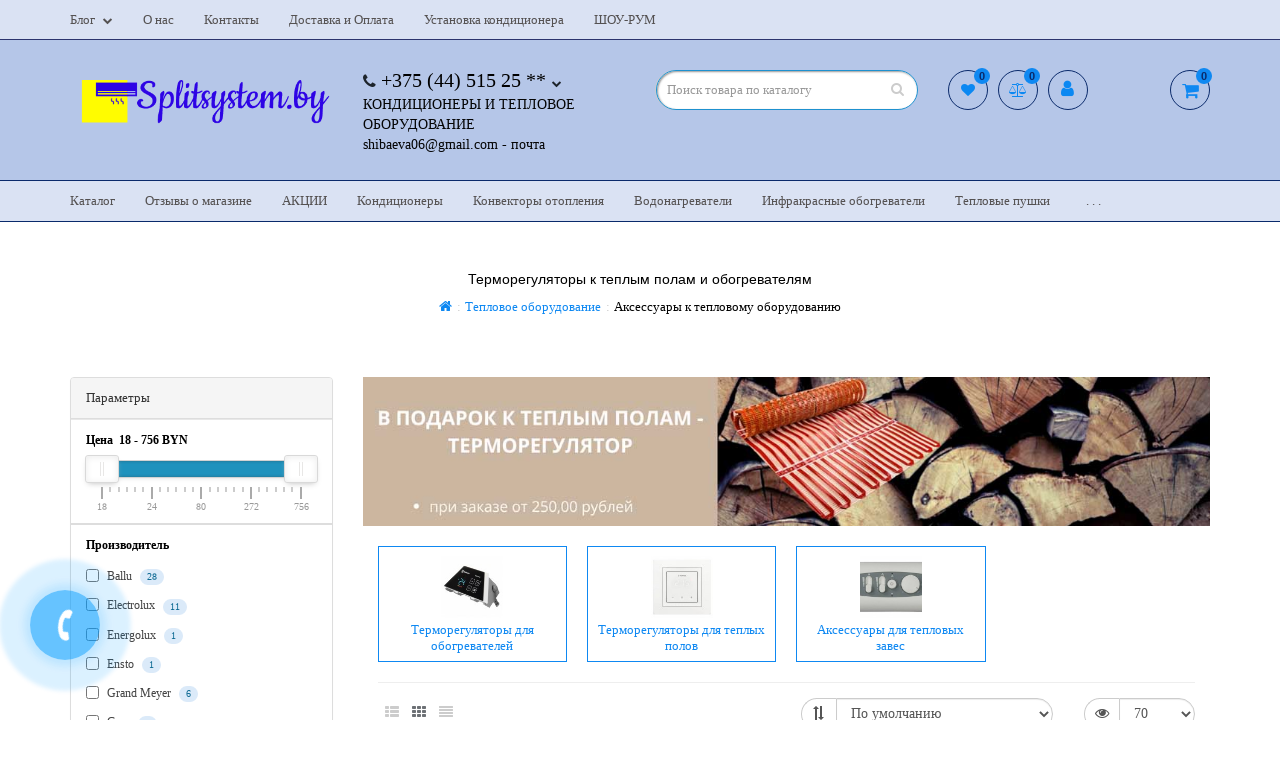

--- FILE ---
content_type: text/html; charset=utf-8
request_url: https://splitsystem.by/teplovoe-oborudovanie/aksessuary-k-teplovomu-oborudovaniju/
body_size: 83036
content:
<!DOCTYPE html> <html dir="ltr" lang="ru"> <head prefix="og: http://ogp.me/ns# fb: http://ogp.me/ns/fb# business: http://ogp.me/ns/business#"> <meta charset="UTF-8" /> <meta name="viewport" content="width=device-width, initial-scale=1"> <meta http-equiv="X-UA-Compatible" content="IE=edge"> <title>Купить по лучшей стоимости терморегуляторы в Минске</title> <base href="https://splitsystem.by/" /> <meta name="description" content="У нас можно приобрести аксессуары к обогревателям и тепловым завесам." /> <meta name="keywords" content= "Аксессуары к тепловому оборудованию, KALASHNIKOV, Калашников, терморегулятор, термостат, пульт, датчик, кабель, клапан с сервоприводом" /> <meta property="og:site_name" content="SPLITSYSTEM.BY" /> <meta property="og:locale" content="ru" /> <meta property="og:rich_attachment" content="true"> <meta property="og:title" content="Купить по лучшей стоимости терморегуляторы в Минске" /> <meta property="og:description" content="У нас можно приобрести аксессуары к обогревателям и тепловым завесам." /> <meta property="og:url" content="https://splitsystem.by/teplovoe-oborudovanie/aksessuary-k-teplovomu-oborudovaniju/" /> <meta property="og:image" content="https://splitsystem.by/image/cache/catalog/06.12.21/235161956_w500_h500_terneo-st-unic-120x120.jpg" /> <meta property="og:image:secure_url" content="https://splitsystem.by/image/cache/catalog/06.12.21/235161956_w500_h500_terneo-st-unic-120x120.jpg" /> <meta property="og:image:width" content="968"> <meta property="og:image:height" content="504"> <meta property="fb:profile_id" content="https://www.facebook.com/splitsystem.by"> <meta property="fb:app_id" content=""> <meta property="og:type" content="business.business" /> <meta property="business:contact_data:email" content="shibaeva06@gmail.com"/> <meta property="business:contact_data:phone_number" content="+375445152523"/> <meta property="business:contact_data:street_address" content="" /> <meta property="business:contact_data:locality" content="г.Минск" /> <meta property="business:contact_data:region" content="" /> <meta property="business:contact_data:postal_code" content="220125" /> <meta property="business:contact_data:country_name" content="Республика Беларусь" /> <meta property="business:hours:day" content="Monday" /> <meta property="business:hours:start" content="09:00" /> <meta property="business:hours:end" content="21.00" /> <meta property="business:hours:day" content="Tuesday" /> <meta property="business:hours:start" content="09:00" /> <meta property="business:hours:end" content="21.00" /> <meta property="business:hours:day" content="Wednesday" /> <meta property="business:hours:start" content="09:00" /> <meta property="business:hours:end" content="21.00" /> <meta property="business:hours:day" content="Thursday" /> <meta property="business:hours:start" content="09:00" /> <meta property="business:hours:end" content="21.00" /> <meta property="business:hours:day" content="Friday" /> <meta property="business:hours:start" content="09:00" /> <meta property="business:hours:end" content="21.00" /> <meta property="business:hours:day" content="Saturday" /> <meta property="business:hours:start" content="09:00" /> <meta property="business:hours:end" content="21.00" /> <meta property="business:hours:day" content="Sunday" /> <meta property="business:hours:start" content="09:00" /> <meta property="business:hours:end" content="21.00" /> <meta property="place:location:latitude" content="53.924980" /> <meta property="place:location:longitude" content=" 27.587028" /> <link href="catalog/view/javascript/bootstrap/css/bootstrap.min.css" rel="stylesheet" media="screen" /> <link href="catalog/view/theme/aurora/js/font-awesome/css/font-awesome.min.css" rel="stylesheet" /> <link href="catalog/view/theme/aurora/stylesheet/stylesheet.css" rel="stylesheet"> <link href="catalog/view/javascript/ocfilter/nouislider.min.css" rel="stylesheet" media="screen" /> <link href="catalog/view/theme/default/stylesheet/ocfilter/ocfilter.css" rel="stylesheet" media="screen" /> <link href="catalog/view/theme/aurora/js/owl-carousel/owl.carousel.css" rel="stylesheet" media="screen" /> <link href="catalog/view/javascript/jquery/owl-carousel/owl.transitions.css" rel="stylesheet" media="screen" /> <script src="catalog/view/javascript/jquery/jquery-2.1.1.min.js"></script> <script src="catalog/view/javascript/bootstrap/js/bootstrap.min.js"></script> <script src="catalog/view/theme/aurora/js/common.js"></script> <link href="https://splitsystem.by/teplovoe-oborudovanie/aksessuary-k-teplovomu-oborudovaniju/" rel="canonical" /> <link href="https://splitsystem.by/teplovoe-oborudovanie/aksessuary-k-teplovomu-oborudovaniju/?page=2" rel="next" /> <link href="https://splitsystem.by/image/catalog/design/1111.png" rel="icon" /> <script src="catalog/view/javascript/ocfilter/nouislider.min.js"></script> <script src="catalog/view/javascript/ocfilter/ocfilter.js"></script> <script src="catalog/view/theme/aurora/js/owl-carousel/owl.carousel.min.js"></script> <link rel="stylesheet" href="catalog/view/theme/aurora/stylesheet/schemes/default.css"/> <meta name="yandex-verification" content="54d0bc9b339c8973" /> <meta name="google-site-verification" content="9zjZNUup-gdjIYIjz2AaVtPQzjfHC5TPcgHf_eZFGR0" /> <!-- Yandex.Metrika counter --> <script type="text/javascript" >
   (function(m,e,t,r,i,k,a){m[i]=m[i]||function(){(m[i].a=m[i].a||[]).push(arguments)};
   m[i].l=1*new Date();k=e.createElement(t),a=e.getElementsByTagName(t)[0],k.async=1,k.src=r,a.parentNode.insertBefore(k,a)})
   (window, document, "script", "https://mc.yandex.ru/metrika/tag.js", "ym");

   ym(57673741, "init", {
        clickmap:true,
        trackLinks:true,
        accurateTrackBounce:true,
        webvisor:true
   });
</script> <noscript><div><img src="https://mc.yandex.ru/watch/57673741" style="position:absolute; left:-9999px;" alt="" /></div></noscript> <!-- /Yandex.Metrika counter --> <script src="//code.jivo.ru/widget/KlXvgwfcff" async></script> <meta name="yandex-verification" content="b5c160c97d2bafaa" /> <!-- Google tag (gtag.js) --> <script async src="https://www.googletagmanager.com/gtag/js?id=AW-393725370"></script> <script> window.dataLayer = window.dataLayer || []; function gtag(){dataLayer.push(arguments);} gtag('js', new Date()); gtag('config', 'AW-393725370'); </script> <link href="catalog/view/theme/aurora/stylesheet/pallada.css" rel="stylesheet"> <link href='https://fonts.googleapis.com/css?family=Scada:400,700&subset=cyrillic,latin' rel='stylesheet' /> <style>
/******************************************************/
/*                   Basic settings                   */
/******************************************************/

/*   ОСНОВНЫЕ НАСТРОЙКИ  */




.container {
max-width: 1600px;
}


/*   Цвета  */

.body-bg {
background-color: rgba(255, 255, 255, 1);
}
body {
background-color: transparent;
}



a {
color: #0e88f2;
}


a:hover {
color: #94088d;
}
.tooltip.top .tooltip-arrow {
border-top-color: #94088d;
}
.tooltip.top .tooltip-inner {
border-bottom-color: #94088d;
}




body {
color: #000000;
}



.price-old, .product-thumb .price-old, .product-page .prices .price-old {
color: #a39797;
}













.btn-primary {
border-color: rgba(255, 255, 5, 0.5);
}




































.product-page button.theme-btn-add-cart,
.product-thumb button.theme-btn-add-cart {
color: #0e88f2;
}


.product-page button.theme-btn-add-cart,
.product-thumb button.theme-btn-add-cart {
background-color: rgba(255, 252, 252, 0.5);
}


.product-page button.theme-btn-add-cart,
.product-thumb button.theme-btn-add-cart {
border-color: rgba(46, 46, 45, 0.26);
}



.product-page button.theme-btn-add-cart:hover,
.product-thumb button.theme-btn-add-cart:hover,
.product-page button.theme-btn-add-cart[disabled],
.product-thumb button.theme-btn-add-cart[disabled] {
color: #94088d;
}


.product-page button.theme-btn-add-cart:hover,
.product-thumb button.theme-btn-add-cart:hover,
.product-page button.theme-btn-add-cart[disabled],
.product-thumb button.theme-btn-add-cart[disabled] {
background-color: rgba(255, 252, 252, 0.5);
}


.product-page button.theme-btn-add-cart:hover,
.product-thumb button.theme-btn-add-cart:hover,
.product-page button.theme-btn-add-cart[disabled],
.product-thumb button.theme-btn-add-cart[disabled] {
border-color: rgba(148, 8, 141, 0.5);
}





.product-page button.btn-status,
.product-thumb button.btn-status {
border-color: rgba(255, 255, 5, 0.5);
}








#top .dropdown-menu li > a,
#top .dropdown-menu li.no-link,
#menu .dropdown-menu li > a,
#menu .dropdown-menu li.no-link,
header .dropdown-menu li > a,
header .dropdown-menu li.no-link,
.language-select, .currency-select,
#top_overflow li > a, #menu #overflow li > a,
#top .menu-button, #top .menu-button-child,
#menu .menu-button, #menu .menu-button-child {
color: #0e88f2;
}


.language-select:hover, .currency-select:hover,
#top_overflow li > a:hover, #menu #overflow li > a:hover,
#top .dropdown-menu .choice-active:hover,
#top .dropdown-menu .choice-active,
#top .blog .list-group-item.active,
#top .dropdown-menu li > a:hover,
#menu .dropdown-menu li > a:hover,
header .dropdown-menu li > a:hover,
#menu a.list-group-item:hover,
#top .dropdown-menu .list-group-item.active,
#top .dropdown-menu .list-group-item.active:focus,
#top .dropdown-menu .list-group-item.active:hover,
#menu .dropdown-menu .list-group-item.active,
#menu .dropdown-menu .list-group-item.active:focus,
#menu .dropdown-menu .list-group-item.active:hover,
#top a.active ~ .menu-button,
#top a:hover ~ .menu-button,
#top a.active ~ .menu-button:hover,
#top a.active ~ .menu-button-child,
#top a:hover ~ .menu-button-child,
#top a.active ~ .menu-button-child:hover,
#menu a.active ~ .menu-button,
#menu a:hover ~ .menu-button,
#menu a.active ~ .menu-button:hover,
#menu a.active ~ .menu-button-child,
#menu a:hover ~ .menu-button-child,
#menu a.active ~ .menu-button-child:hover {
color: #94088d;
}


.language-select:hover, .currency-select:hover,
#top_overflow li > a:hover, #menu #overflow li > a:hover,
#top .dropdown-menu .choice-active:hover,
#top .dropdown-menu .choice-active,
#top .blog .list-group-item.active,
#top .dropdown-menu li > a:hover,
#menu .dropdown-menu li > a:hover,
header .dropdown-menu li > a:hover,
#menu a.list-group-item:hover,
#top .dropdown-menu .list-group-item.active,
#top .dropdown-menu .list-group-item.active:focus,
#top .dropdown-menu .list-group-item.active:hover,
#menu .dropdown-menu .list-group-item.active,
#menu .dropdown-menu .list-group-item.active:focus,
#menu .dropdown-menu .list-group-item.active:hover {
background: rgba(255, 255, 255, 1);
}
#top .dropdown-menu li > a:hover,
#top .blog .list-group-item.active,
#menu .dropdown-menu .list-group-item.active,
#menu .dropdown-menu li > a:hover {
border-color: rgba(255, 255, 255, 1);
}














.product-thumb button.theme-btn {
border-color: rgba(163, 151, 151, 0.5);
}





/*   Конец настроек цветов  */

/*   Общее фоновое изображение  */




/*   Конец настроек общего фонового изображения  */

/*   Шрифты  */

body { font-family:Scada    ;}


body { font-size:13px;}


body { font-weight:500;}



h1, h2, h3, h4, .h1, .h2, .h3, .h4, footer h5,
.price,
.product-thumb .price, 
.product-page .prices .price-old,
.product-page .prices .price-new { font-family:Helvetica;}


h1, .h1 { font-size:14px;}



h2, .h2 { font-size:14px;}



h3, .h3 { font-size:14px;}



h4, .h4 { font-size:14px;}




.product-thumb .price { font-size:20px;}








/*   Конец настроек шрифтов  */

/*   Тени  */

.dropdown-menu {
box-shadow:  8px 6px 0 3px rgba(210, 227, 245, 0.5) !important;
}

/*   Конец настроек теней  */

/*   Настройки блока социальных кнопок  */

.social-block {
padding-top: 10px;
padding-bottom: 10px;
}










.social-wrap-color {
padding-top: 80px;
padding-bottom: 80px;
}
.social-block {
padding-top: 0;
padding-bottom: 0;
}



.social-buttons {
text-align:center;
}
i.socbutton {
	height: 40px;
	line-height: 42px;
	width: 40px;
	text-align:center;
	color: #fff;
	margin: 2px 0;
	-webkit-border-radius: 50%;
	-moz-border-radius: 50%;
	border-radius: 50%;
	font-size:21px;
	transition: .3s;
}
.socbutton.facebook {background-color: #3b5998;}
.socbutton.twitter {background-color: #00acee;}
.socbutton.tumblr {background-color: #2c4762;}
.socbutton.pinterest {background-color: #cb2027;}
.socbutton.flickr {background-color: #ff1981;}
.socbutton.gplus {background-color: #dd4b39;}
.socbutton.youtube {background-color: #c2302a;}
.socbutton.linkedin {background-color: #4393bb;}
.socbutton.vimeo {background-color: #20b9eb;}
.socbutton.dribbble {background-color: #f16096;}
.socbutton.odnoklassniki {background-color: #ED812B;}
.socbutton.vkontakte {background-color: #597DA3;}
.socbutton.friendfeed {background-color: #2f72c4;}
.socbutton.rss {background-color: #ff6600;}
.socbutton.skype{background-color: #00afef;}
.socbutton.instagram{background-color: #396791;}
.socbutton.telegram{background-color: #289FD9;}
.socbutton.vkgrugu{background-color: #EB6D09;}

.socbutton.facebook:hover {color: #3b5998;}
.socbutton.twitter:hover {color: #00acee;}
.socbutton.tumblr:hover {color: #2c4762;}
.socbutton.pinterest:hover {color: #cb2027;}
.socbutton.flickr:hover {color: #ff1981;}
.socbutton.gplus:hover {color: #dd4b39;}
.socbutton.youtube:hover {color: #c2302a;}
.socbutton.linkedin:hover {color: #4393bb;}
.socbutton.vimeo:hover {color: #20b9eb;}
.socbutton.dribbble:hover {color: #f16096;}
.socbutton.odnoklassniki:hover {color: #ED812B;}
.socbutton.vkontakte:hover {color: #597DA3;}
.socbutton.friendfeed:hover {color: #2f72c4;}
.socbutton.rss:hover {color: #ff6600;}
.socbutton.skype:hover{color: #00afef;}
.socbutton.instagram:hover {color: #396791;}
.socbutton.telegram:hover{color: #289FD9;}
.socbutton.vkgrugu:hover{color: #EB6D09;}
.socbutton:hover {
background-color: #fff;
}
.social-buttons a span {
width: 40px;
height: 40px;
display: block;
margin: 2px 0;
border-radius: 50%;
transition: .3s;
}
.btn-social {
display: inline-block;
vertical-align: top;
}





.other-social span {
background-image: url("https://splitsystem.by/image/catalog/lg_/1534329334odommu.jpg");
}


.other-social:hover span {
background-image: url("https://splitsystem.by/image/catalog/lg_/b41.jpg");
}



/*   Конец настроек блока социальных кнопок  */

/*   Настройки верха шапки  */

#top {
background-color: rgba(255, 255, 255, 0.5);
}
#top .more .dropdown:before,
#top .dropdown-toggle:before {
border-top-color: rgba(255, 255, 255, 0.5);
}


#top {
color: #c4c2c2;
}


#top {
border-bottom-color: rgba(4, 13, 79, 0.81);
}
.dropdown-menu,
#top .more .dropdown:after, #top .dropdown-toggle:after,
#top_overflow {
border-top-color: rgba(4, 13, 79, 0.81);
}


#top-links form a, #top-links .blog a,
#top-links .nav > li > a,
#top-links .fa-chevron-down {
color: #545151;
}


#top form:hover a, #top .blog a:hover,
#top-links .nav > li > a:hover, #top-links .open > a,
#top-links .nav > li.active > a,
#top form:hover .fa-chevron-down,
#top .blog:hover .fa-chevron-down,
#top .open .fa-chevron-down {
color: #94088d;
}










/*   Конец настроек верха шапки  */

/*   Настройки шапки  */

.header-bg {
background-color: rgba(181, 198, 232, 1);
}
#cart .icon:before,
.phone .dropdown-menu:before, .account-compact.open .dropdown-toggle:before,
.currency-compact .dropdown-toggle:before,
.language-compact .dropdown-toggle:before {
border-top-color: rgba(181, 198, 232, 1);
}



.theme-contacts p {
color: #050505;
}










#cart .cart:hover .icon i,
#cart.open > .cart .icon i {
background: rgba(14, 136, 242, 0.5);
}


#cart .cart .icon i {
color: #0e88f2;
}



#cart .cart .icon i {
border-color: #0a2a6b;
}


#cart .cart:hover .icon i,
#cart.open > .cart .icon i {
border-color: #0e88f2;
}


.cart-total-count {
background: #0e88f2;
}



.cart-total-count {
color: #0a2a6b;
}


#cart .cart:hover .cart-total-count,
#cart.open > .cart .cart-total-count {
color: #0e88f2;
}


#cart .cart {
color: #000000;
}


/*   Конец настроек шапки  */

/*   Настройки хлебных крошек  */

.breadcrumb { font-size:13px;}



/*   Расширенные крошки  */




.breadcrumb-wrap-color {
padding: 40px 0;
}


.breadcrumb-block h1 {
padding-bottom:0;
}



.breadcrumb-block {
padding: 20px;
padding-top:0;
}




/*   Конец настроек расширенных крошек  */

/*   Стандартные крошки  */



/*   Конец настроек стандартных крошек  */
/*   Конец настроек крошек  */


/*   Настройки основного меню  */



.menu-bg {
background-color: rgba(255, 255, 255, 0.5);
}


.menu-bg {
border-top-color: rgba(10, 42, 107, 1);
border-bottom-color: rgba(10, 42, 107, 1);
}
#menu .navbar-collapse .dropdown-menu {
border-top-color: rgba(10, 42, 107, 1);
}
#menu .navbar-collapse .dropdown:after {
border-top-color: rgba(10, 42, 107, 1);
}


#menu .nav > li > a,
.compact-category {
color: #545151;
}


#menu .nav > li > a:hover, #menu .nav > li.active > a,
#menu .dropdown-menu li > a:hover, #menu a.list-group-item:hover,
.compact-category:hover,
#menu .nav > li.active > .compact-category {
color: #94088d;
}











/*   Конец настроек основного меню  */


#cart-fix > .cart .icon i,
#cart-fix:hover > .cart .icon i {
background: transparent;
}
#cart-fix > .cart .cart-total-count,
#cart-fix:hover > .cart .cart-total-count,
#cart-fix .cart:hover .cart-total-count {
background: #f6f6f6;
}
/*   Настройки липкого меню  */


#menu-fix .menu-compact .btn,
#menu-fix #search-fix input,
#menu-fix .account-compact .btn,
#menu-fix .phone,
#cart-fix .cart,
#cart-fix .cart .icon i,
#cart-fix .cart-total-count {
color: #0e88f2;
border-color: #0e88f2;
}
#menu-fix #search-fix input::-webkit-input-placeholder {
	color: #0e88f2 !important;
}
#menu-fix #search-fix input::-moz-placeholder {
	color: #0e88f2 !important;
}
#menu-fix #search-fix input:-moz-placeholder {
	color: #0e88f2 !important;
}
#menu-fix #search-fix input:-ms-input-placeholder {
	color: #0e88f2 !important;
}
#search-fix .btn {
color: #0e88f2;
}


#menu-fix .menu-compact:hover .btn,
#menu-fix #search-fix:hover input,
#menu-fix #search-fix input:focus,
#menu-fix .menu-compact .btn:focus,
#menu-fix .account-compact:hover .btn,
#menu-fix .phone:hover,
#cart-fix:hover .cart,
#cart-fix .cart:hover,
#cart-fix.open > .cart,
#cart-fix:hover > .cart .icon i,
#cart-fix:hover > .cart .cart-total-count,
#cart-fix .cart:hover .cart-total-count {
color: #94088d;
border-color: #94088d;
}
#menu-fix #search-fix input:focus {
box-shadow: 0px 0px 5px #94088d;
}
#menu-fix .dropdown-menu,
#menu-fix .dropdown-toggle:after,
#menu-fix .phone .dropdown-menu:after,
#cart-fix .icon:after {
border-top-color: #94088d;
}
#search-fix .btn:hover {
color: #94088d;
}


#menu-fix {
border-bottom-color: rgba(245, 125, 239, 0.5);
}




#menu-fix .dropdown-menu li > a,
#menu-fix .dropdown-menu li.no-link,
#menu-fix .menu-button, #menu-fix .menu-button-child {
color: #0e88f2;
}


#menu-fix .dropdown-menu li > a:hover,
#menu-fix .dropdown-menu li > a.active,
#menu-fix a.active ~ .menu-button,
#menu-fix a:hover ~ .menu-button,
#menu-fix a.active ~ .menu-button:hover,
#menu-fix a.active ~ .menu-button-child,
#menu-fix a:hover ~ .menu-button-child,
#menu-fix a.active ~ .menu-button-child:hover {
color: #94088d;
}



/*   Конец настроек липкого меню  */



/*   Настройки подвала  */











#scroller {
background: rgba(245, 157, 236, 0.5);
}


#scroller:hover {
background: rgba(245, 157, 236, 0.5);
}


#scroller {
color: #0e88f2;
}


#scroller:hover {
color: #94088d;
}


#scroller {
border-color: #f57def;
}


#scroller:hover {
border-color: #f57def;
}

/*   Конец настроек подвала  */

/*   Настройки страницы товара  */








/*   Конец настроек страницы товара  */

/*   Настройки страницы категории  */

.subcategories ul li a {
color: #0e88f2;
border-color: #0e88f2;
}


.subcategories ul li a:hover {
color: #94088d;
border-color: #94088d;
}


.category-page .caption .price { font-size:15px;}



.category-page .caption .price-old { font-size:13px;}



.category-page .caption .price-new { font-size:13px;}



.category-page .caption .price-tax { font-size:13px;}


/*   Конец настроек страницы категории  */



/*   Настройки 	поискового блока  */









/*   Конец настроек поискового блока  */




.wishlist-compact a, .compare-compact a, .account-compact .btn {color: #0b88f2;border: 1px solid #0a2a6b;}
.wishlist-count, .compare-count {color: #0a2a6b;background: #0e88f2;}
.header-bg .pallada .theme-compact .search-compact .dropdown-menu{box-shadow: none!important}
.header-bg .pallada .theme-contacts .phone .dropdown-toggle{font-size: 20px;}
#top_overflow, #menu #overflow{right:none;left:0}

.table tr{height:5px }
.table {font-size:14px }
.table thead tr {background-color: #f3f3f3;}      
.table thead tr td{padding-top:13px}
@media (max-width: 360px) {
.btn{line-height: 15px}
.bf-float-submit {left:-28px!important} 
#slideshow0{display:none;}
.phone.open>.dropdown-menu {top:125px}
.col-sm-6 li{line-height:35px}
.module-title h3{display:none;}
}


@media (max-width: 730px) {
.btn{line-height: 15px}
.bf-float-submit {left:-28px!important}
.phone.open>.dropdown-menu {top:125px}
.module-title h3{display:none;}
}



.bottom-position{padding: 25px}

footer .row div:nth-child(3) ul li:nth-child(2){display:none}

.theme-contacts p{font-size: 14px;}

.tab-content p span {font-size:13px!important}

.dropdown-menu li img{width:10%;}

footer .row div:nth-child(3) ul li:nth-child(4){display:none}
footer .row div:nth-child(3) ul li:nth-child(3){display:none}

.mfilter-content-container .theme-content category-page p Arial {font-size:13px!important}


.caption .list-unstyled {font-size:14px!important}

.ocf-offcanvas .filter_castom_mobile {
left: 72%;
top: 107px;
}
.filter_castom_mobile button {
transform: rotate(90deg);
height: 40px;
}

@media (max-width: 623px) {
    .search-compact #search, .search-compact #search-fix {
       // left:25px;
    }
}
body {
  font-family: Verdana;
}
/*вывод акционной цены начало*/
.wrapper-price-new{
display: flex;
flex-direction: column;
 align-items: baseline;
}
.hidden-price-new{
display: none;
}
.wrapper-price-new:hover .hidden-price-new {
display: block;
}
.form-group {
    margin-top: 3em;
}
.quantity-group {
    margin-top: 2em;
}
.price-new {
    color: red;
   font-weight: 600;
    margin-top: 1em;
}
.category-page .caption .price-old {
    font-size: 15px;
    text-decoration: none;
    color: #000000;
}
.price-old, .product-thumb .price-old, .product-page .prices .price-old {
      color: #000000;
  text-decoration: none;
}
/*вывод акционной цены конец*/
#instagram-embed-0 {
height: 472px !important;
}
@media (max-width: 998px) {
.widget {
    display: flex;
    flex-direction: column;
}

}


/* Скрываем часть номера телефона, оставляя только первую часть */
.hiden-phone {
    cursor: pointer;
    position: relative;
    display: inline-block;
    color: transparent; /* Изначально текст прозрачен */
}

.hiden-phone::before {
    content: '+375 (44) 515 25 **'; /* Скрытая версия номера */
    color: initial; /* Цвет нормальный для текста */
    position: absolute;
    left: 0;
    top: 0;
    pointer-events: none;
}

.hiden-phone.opened {
    color: initial; /* Показать текст при открытии */
}

.hiden-phone.opened::before {
    display: none; /* Убираем замещающий текст при открытии */
}

/*скрываем номера в футере*/
.hidden-phone-number {
    cursor: pointer;
    color: transparent; /* скрываем исходный текст */
    position: relative;
    display: inline-block; /* обязательно для корректного отображения */
}

.hidden-phone-number::after {
    content: attr(data-masked); /* вставляем маску из атрибута */
    color:  #999; /* цвет, как у родительского элемента */
    position: absolute;
    left: 0;
    top: 0;
    pointer-events: none; /* чтобы клик работал по основному элементу */
}

.hidden-phone-number.opened {
    color: inherit; /* показываем оригинальный текст */
}

.hidden-phone-number.opened::after {
    display: none; /* убираем маску при открытии */
}


</style> <script>
//скрываем часть номера в шапке
document.addEventListener('DOMContentLoaded', function() {
    const phoneElement = document.querySelector('.hiden-phone');

    if (phoneElement) {
        let opened = false;
        phoneElement.addEventListener('click', function() {
            if (!opened) {
                phoneElement.classList.add('opened');
                opened = true; 
            }
        });
    }
});
//скрываем часть номера в футере
document.addEventListener('DOMContentLoaded', function() {
    const phones = document.querySelectorAll('.hidden-phone-number');

    phones.forEach(phone => {
        const originalNumber = phone.textContent.trim();
        
        // Маскируем последние две цифры
        const maskedNumber = originalNumber.slice(0, -2) + '**';

        phone.setAttribute('data-masked', maskedNumber);

        phone.addEventListener('click', function() {
            phone.classList.add('opened'); // при клике показываем номер
        }, { once: true }); // только один раз
    });
});
</script> <!-- Google Tag Manager --> <script>(function(w,d,s,l,i){w[l]=w[l]||[];w[l].push({'gtm.start':
new Date().getTime(),event:'gtm.js'});var f=d.getElementsByTagName(s)[0],
j=d.createElement(s),dl=l!='dataLayer'?'&l='+l:'';j.async=true;j.src=
'https://www.googletagmanager.com/gtm.js?id='+i+dl;f.parentNode.insertBefore(j,f);
})(window,document,'script','dataLayer','GTM-PPMSHRK4');</script> <!-- End Google Tag Manager --> </head> <body class="pallada product-category-72_90"  > <!-- Google Tag Manager (noscript) --> <noscript><iframe src="https://www.googletagmanager.com/ns.html?id=GTM-PPMSHRK4"
height="0" width="0" style="display:none;visibility:hidden"></iframe></noscript> <!-- End Google Tag Manager (noscript) --> <nav id="menu-fix" class="navbar theme-menu hidden-xs"> <div class="container"> <div class="row"> <div class="col-sm-12"> <div class="menu-compact"> <span class="btn dropdown-toggle">Категории</span> <ul class="dropdown-menu box-category list-unstyled"> <li > <a href="https://splitsystem.by/kondicionery/" class="list-group-item">Кондиционеры                  			    </a> <span class="menu-button"><i class="fa">+</i></span> <ul class="list-unstyled deti"> <li > <a href="https://splitsystem.by/kondicionery/split-sistemy/" class="list-group-item">&nbsp;&nbsp;&nbsp;- Сплит-системы                          					    </a> <span class="menu-button-child"><i class="fa">+</i></span> <ul class="list-unstyled vnuki"> <li> <a href="https://splitsystem.by/kondicionery/split-sistemy/nastennye-invertor-kondicionery/" class="list-group-item">&nbsp;&nbsp;&nbsp;&nbsp;&nbsp;&nbsp;&#8600; Инверторные кондиционеры                                  					            </a> </li> <li> <a href="https://splitsystem.by/kondicionery/split-sistemy/nastennye-on/" class="list-group-item">&nbsp;&nbsp;&nbsp;&nbsp;&nbsp;&nbsp;&#8600; OnOff кондиционеры                                  					            </a> </li> <li> <a href="https://splitsystem.by/kondicionery/split-sistemy/nastennye-konditsionery-s-zimnim-komplektom/" class="list-group-item">&nbsp;&nbsp;&nbsp;&nbsp;&nbsp;&nbsp;&#8600; Кондиционеры с зимним комплектом                                  					            </a> </li> <li> <a href="https://splitsystem.by/kondicionery/split-sistemy/nastenno-potolochnye-kondicionery/" class="list-group-item">&nbsp;&nbsp;&nbsp;&nbsp;&nbsp;&nbsp;&#8600; Напольно-потолочные кондиционеры                                  					            </a> </li> <li> <a href="https://splitsystem.by/kondicionery/split-sistemy/konditsionery-dlja-servernoj/" class="list-group-item">&nbsp;&nbsp;&nbsp;&nbsp;&nbsp;&nbsp;&#8600; Кондиционеры для серверной                                  					            </a> </li> </ul> </li> <li > <a href="https://splitsystem.by/kondicionery/mobilnye-konditsionery/" class="list-group-item">&nbsp;&nbsp;&nbsp;- Мобильные кондиционеры                          					    </a> </li> <li > <a href="https://splitsystem.by/kondicionery/multisplit-sistemy/" class="list-group-item">&nbsp;&nbsp;&nbsp;- Мультисплит системы                          					    </a> <span class="menu-button-child"><i class="fa">+</i></span> <ul class="list-unstyled vnuki"> <li> <a href="https://splitsystem.by/kondicionery/multisplit-sistemy/naruzhnye-bloki/" class="list-group-item">&nbsp;&nbsp;&nbsp;&nbsp;&nbsp;&nbsp;&#8600; Наружные блоки                                  					            </a> </li> <li> <a href="https://splitsystem.by/kondicionery/multisplit-sistemy/nastennye-bloki/" class="list-group-item">&nbsp;&nbsp;&nbsp;&nbsp;&nbsp;&nbsp;&#8600; Настенные блоки                                  					            </a> </li> </ul> </li> </ul> </li> <li class="list-active"> <a href="https://splitsystem.by/teplovoe-oborudovanie/" class="list-group-item active">Тепловое оборудование                  			    </a> <span class="menu-button opened"><i class="fa">+</i></span> <ul class="list-unstyled deti"> <li > <a href="https://splitsystem.by/teplovoe-oborudovanie/elektricheskie-konvektory/" class="list-group-item">&nbsp;&nbsp;&nbsp;- КОНВЕКТОРЫ                          					    </a> </li> <li > <a href="https://splitsystem.by/teplovoe-oborudovanie/masljanyj-obogrevatel/" class="list-group-item">&nbsp;&nbsp;&nbsp;- Масляные обогреватели                          					    </a> </li> <li > <a href="https://splitsystem.by/teplovoe-oborudovanie/vodonagrevateli/" class="list-group-item">&nbsp;&nbsp;&nbsp;- Водонагреватели                          					    </a> </li> <li > <a href="https://splitsystem.by/teplovoe-oborudovanie/vozdushno-teplovye-zavesy/" class="list-group-item">&nbsp;&nbsp;&nbsp;- Воздушно-тепловые завесы                          					    </a> <span class="menu-button-child"><i class="fa">+</i></span> <ul class="list-unstyled vnuki"> <li> <a href="https://splitsystem.by/teplovoe-oborudovanie/vozdushno-teplovye-zavesy/elektricheskie-teplovye-zavesy/" class="list-group-item">&nbsp;&nbsp;&nbsp;&nbsp;&nbsp;&nbsp;&#8600; Электрические тепловые завесы                                  					            </a> </li> </ul> </li> <li > <a href="https://splitsystem.by/teplovoe-oborudovanie/ik-obogrevateli/" class="list-group-item">&nbsp;&nbsp;&nbsp;- Инфракрасные обогреватели                          					    </a> </li> <li > <a href="https://splitsystem.by/teplovoe-oborudovanie/teplovye-pushki/" class="list-group-item">&nbsp;&nbsp;&nbsp;- Тепловые пушки                          					    </a> <span class="menu-button-child"><i class="fa">+</i></span> <ul class="list-unstyled vnuki"> <li> <a href="https://splitsystem.by/teplovoe-oborudovanie/teplovye-pushki/elektricheskie-teplovye-pushki/" class="list-group-item">&nbsp;&nbsp;&nbsp;&nbsp;&nbsp;&nbsp;&#8600; Электрические тепловые пушки                                  					            </a> </li> <li> <a href="https://splitsystem.by/teplovoe-oborudovanie/teplovye-pushki/gazovye-teplovye-pushki/" class="list-group-item">&nbsp;&nbsp;&nbsp;&nbsp;&nbsp;&nbsp;&#8600; Газовые тепловые пушки                                  					            </a> </li> <li> <a href="https://splitsystem.by/teplovoe-oborudovanie/teplovye-pushki/dizelnaja-teplovaja-pushka/" class="list-group-item">&nbsp;&nbsp;&nbsp;&nbsp;&nbsp;&nbsp;&#8600; Дизельные тепловые пушки                                  					            </a> </li> </ul> </li> <li > <a href="https://splitsystem.by/teplovoe-oborudovanie/teplyj-pol-elektricheskij/" class="list-group-item">&nbsp;&nbsp;&nbsp;- Теплый пол электрический                          					    </a> <span class="menu-button-child"><i class="fa">+</i></span> <ul class="list-unstyled vnuki"> <li> <a href="https://splitsystem.by/teplovoe-oborudovanie/teplyj-pol-elektricheskij/kabelnyj-pol/" class="list-group-item">&nbsp;&nbsp;&nbsp;&nbsp;&nbsp;&nbsp;&#8600; Кабельный пол                                  					            </a> </li> <li> <a href="https://splitsystem.by/teplovoe-oborudovanie/teplyj-pol-elektricheskij/lentochnyj-teplyj-pol/" class="list-group-item">&nbsp;&nbsp;&nbsp;&nbsp;&nbsp;&nbsp;&#8600; Ленточный теплый пол                                  					            </a> </li> <li> <a href="https://splitsystem.by/teplovoe-oborudovanie/teplyj-pol-elektricheskij/nagrevatelnyj-mat/" class="list-group-item">&nbsp;&nbsp;&nbsp;&nbsp;&nbsp;&nbsp;&#8600; Нагревательный мат                                  					            </a> </li> </ul> </li> <li class="list-active"> <a href="https://splitsystem.by/teplovoe-oborudovanie/aksessuary-k-teplovomu-oborudovaniju/" class="list-group-item active">&nbsp;&nbsp;&nbsp;- Аксессуары к тепловому оборудованию                          					    </a> <span class="menu-button-child opened"><i class="fa">+</i></span> <ul class="list-unstyled vnuki"> <li> <a href="https://splitsystem.by/teplovoe-oborudovanie/aksessuary-k-teplovomu-oborudovaniju/termoreguljatory-dlja-konvektornyx-i-ik-obogrevatelej/" class="list-group-item">&nbsp;&nbsp;&nbsp;&nbsp;&nbsp;&nbsp;&#8600; Терморегуляторы для обогревателей                                  					            </a> </li> <li> <a href="https://splitsystem.by/teplovoe-oborudovanie/aksessuary-k-teplovomu-oborudovaniju/termoreguljatory-dlja-teplyx-polov/" class="list-group-item">&nbsp;&nbsp;&nbsp;&nbsp;&nbsp;&nbsp;&#8600; Терморегуляторы для теплых полов                                  					            </a> </li> <li> <a href="https://splitsystem.by/teplovoe-oborudovanie/aksessuary-k-teplovomu-oborudovaniju/aksessuary-dlya-teplovyh-zaves/" class="list-group-item">&nbsp;&nbsp;&nbsp;&nbsp;&nbsp;&nbsp;&#8600; Аксессуары для тепловых завес                                  					            </a> </li> </ul> </li> <li > <a href="https://splitsystem.by/teplovoe-oborudovanie/teploventiljatory/" class="list-group-item">&nbsp;&nbsp;&nbsp;- Тепловентиляторы                          					    </a> </li> <li > <a href="https://splitsystem.by/teplovoe-oborudovanie/kovriki/" class="list-group-item">&nbsp;&nbsp;&nbsp;- Коврики и ковры с подогревом                          					    </a> </li> </ul> </li> <li > <a href="https://splitsystem.by/sistemy-ochistki-vozduxa/" class="list-group-item">Системы очистки воздуха                  			    </a> <span class="menu-button"><i class="fa">+</i></span> <ul class="list-unstyled deti"> <li > <a href="https://splitsystem.by/sistemy-ochistki-vozduxa/uvlazhniteli-vozduxa/" class="list-group-item">&nbsp;&nbsp;&nbsp;- Увлажнители воздуха                          					    </a> </li> </ul> </li> </ul> </div> <div class="search-compact right no-close"> <button type="button" class="btn dropdown-toggle" data-toggle="dropdown"><i class="fa fa-search"></i></button> <div class="dropdown-menu"><div id="search-fix" class="input-group"> <input type="text" name="search" value="" placeholder="Поиск товара по каталогу" class="form-control input-lg" /> <span class="input-group-btn"> <button type="button" class="btn btn-default btn-lg"><i class="fa fa-search"></i></button> </span> </div></div> </div> <div class="pull-right"> <div class="account-compact" data-toggle="tooltip" data-placement="left" title="Личный кабинет"> <button type="button" class="btn dropdown-toggle"><i class="fa fa-user"></i></button> <ul class="dropdown-menu"> <li><a class="quick-register">Регистрация</a></li> <li><a class="quick-login">Авторизация</a></li> </ul> </div> <div class="phone" data-toggle="tooltip" data-placement="left" title="Наши контакты"> <div class="dropdown-toggle"> <span class="hiden-phone"> 		+375 (44) 515 25 23</span> <i class="fa fa-chevron-down fa-fw"></i> </div> <ul class="dropdown-menu"> <li> <a href="tel:+375445152523" target="_blank"> <i class="fa fa-volume-control-phone fa-fw"></i>								+375 (44) 515 25 23				</a> </li> <li><a href="tel:+375333331948" target="_blank"> <i class="fa fa-volume-control-phone fa-fw"></i>			  +375 (33) 333 19 48</a></li> <li><a href="tel:+375447174541" target="_blank"> <i class="fa fa-volume-control-phone fa-fw"></i>			   +375 (44) 717 45 41</a></li> <li><a href="tel:+375173202136" target="_blank"> <i class="fa fa-volume-control-phone fa-fw"></i>			   +375 (17) 320 21 36</a></li> <li class="divider"></li> <li><a href="https://chats.viber.com/+375 (44) 515 25 23" target="_blank"><img src="/image/catalog/aurora/viber.png" title="viber" alt="viber"> +375 (44) 515 25 23</a></li> <li class="divider"></li> <li><a href="https://splitsystem.by/contact-us/"><i class="fa fa-pencil fa-fw"></i> Связаться с нами</a></li> <li><a href="mailto:shibaeva06@gmail.com"><i class="fa fa-envelope-o fa-fw"> </i> shibaeva06@gmail.com</a></li> <li class="divider"></li> <li class="no-link address-text"><i class="fa fa-map-signs fa-fw"></i> <span>Пункт самовывоза: Вторая Шестая Линия, 11<br />
При самовывозе на заказ (от 200,00 руб.) дается скидка 10,00 рублей</span></li> <li class="divider"></li> <li><a href="https://maps.google.com/maps?q=53.924980%2C+27.587028&hl=ru-ru&t=m&z=15" target="_blank"><i class="fa fa-map-marker fa-fw"></i> Посмотреть на Google карте</a></li> </ul> </div> <div id="cart-fix" class="dropdown" data-toggle="tooltip" data-placement="left" title="Корзина покупок"> <div data-loading-text="Загрузка" class="cart"> <div class="icon"><i class="fa fa-shopping-cart"></i> <span class="cart-total-count">0</span> </div> <span class="cart-total-summ">0.00 BYN</span> <i class="fa fa-chevron-down fa-fw"></i> </div> <ul class="dropdown-menu pull-right"> <li> <p class="empty">В корзине пусто!</p> </li> </ul> </div> </div> </div> </div> </div> </nav> <script>$(document).ready(function() {	$('.menu-compact .menu-button').click(function(){		var selfClick = $(this).parent().find('ul.deti').is(':visible');		if(!selfClick) {			$(this).parent().parent().find('> li ul.deti:visible').slideToggle().prevAll('span').toggleClass("opened");		}		$(this).parent().find('ul.deti').stop(true, true).slideToggle().prevAll('span').toggleClass("opened");	});	$('.menu-compact .menu-button-child').click(function(){		var selfClick = $(this).parent().find('ul.vnuki').is(':visible');		if(!selfClick) {			$(this).parent().parent().find('> li ul.vnuki:visible').slideToggle().prevAll('span').toggleClass("opened");		}		$(this).parent().find('ul.vnuki').stop(true, true).slideToggle().prevAll('span').toggleClass("opened");	});});</script> <div class="loader"> <div class="load"> <hr/><hr/><hr/><hr/> </div> </div> <div class="header-pat header-default" > <div class="header-bg"> <nav id="top"> <div class="container"> <div id="top-links" class="col-sm-12"> <div class="dropdown blog no-close"> <a href="#" class="dropdown-toggle" data-toggle="dropdown">			Блог          <i class="fa fa-chevron-down"></i> </a> <ul class="dropdown-menu box-category list-unstyled"> <li > <a href="https://splitsystem.by/kondicioneri/" class="list-group-item">Кондиционеры								</a> </li> <li > <a href="https://splitsystem.by/magazin-v-celom/" class="list-group-item">Магазин в целом								</a> </li> <li > <a href="https://splitsystem.by/obogrevateli/" class="list-group-item">Обогреватели								</a> </li> <li > <a href="https://splitsystem.by/index.php?route=aurora_blog/category&amp;aurora_blog_path=2" class="list-group-item">Расчет нагревателей воды								</a> </li> </ul> </div> <script>
$(document).ready(function() {
	$('#top .menu-button').click(function(){
		var selfClick = $(this).parent().find('ul.deti').is(':visible');
		if(!selfClick) {
			$(this).parent().parent().find('> li ul.deti:visible').slideToggle().prevAll('span').toggleClass("opened");
		}
		$(this).parent().find('ul.deti').stop(true, true).slideToggle().prevAll('span').toggleClass("opened");
	});
	$('#top .menu-button-child').click(function(){
		var selfClick = $(this).parent().find('ul.vnuki').is(':visible');
		if(!selfClick) {
			$(this).parent().parent().find('> li ul.vnuki:visible').slideToggle().prevAll('span').toggleClass("opened");
		}
		$(this).parent().find('ul.vnuki').stop(true, true).slideToggle().prevAll('span').toggleClass("opened");
	});
});
</script> <div class="top-menu" > <ul class="nav"> <li><a href="https://splitsystem.by/about_us">О нас</a></li> <li><a href="https://splitsystem.by/contact-us/">Контакты</a></li> <li><a href="https://splitsystem.by/delivery">Доставка и Оплата</a></li> <li><a href="https://condik.by/">Установка кондиционера</a></li> <li><a href="https://splitsystem.by/shou-rum">ШОУ-РУМ</a></li> <li class="more"> <a class="dropdown">&nbsp;&nbsp;. . .&nbsp;&nbsp;</a> <ul id="top_overflow" class="list-unstyled"></ul> </li> </ul> </div> <div class="top-menu-mobile"> <a href="https://splitsystem.by/shou-rum">Шоу-рум</a> </div> </div> </div> </nav> <script>
	topnavResize();
	function topnavResize() {
		$('#top .nav li.more').before($('#top_overflow > li'));

		var topnavItemMore = $('#top .nav > li.more'),
			topnavItems = $('#top .nav > li:not(.more)'),
			topnavItemWidth = topnavItemMore.width(),
			topwindowWidth = $('#top .nav').parent().width(),
			topnavOverflowWidth;

		topnavItems.each(function(){
			topnavItemWidth += $(this).width();
		});
		topnavItemWidth > topwindowWidth ? topnavItemMore.show() : topnavItemMore.hide();

		while (topnavItemWidth > topwindowWidth) {
			topnavItemWidth -= topnavItems.last().width();
			topnavItems.last().prependTo('#top_overflow');
			topnavItems.splice(-1,1);
		}
		topnavOverflowWidth = $('#top_overflow').width();
	}
</script> <header> <div class="container"> <div class="pallada"> <div class="col-sm-3 theme-logo"> <div id="logo"> <a href="https://splitsystem.by/"><img src="https://splitsystem.by/image/catalog/design/22222.png" data-toggle="tooltip" data-placement="bottom" title="SPLITSYSTEM.BY" alt="SPLITSYSTEM.BY" class="img-responsive" /></a> </div> </div> <div class="col-sm-3 theme-contacts"> <div class="phone" data-toggle="tooltip" title="Наши контакты"> <div class="dropdown-toggle" data-toggle="dropdown"onclick="yaCounter57673741.reachGoal('phones'); return true;"> <i class="fa fa-phone"></i> <span class="hiden-phone">+375 (44) 515 25 23</span> <i class="fa fa-chevron-down fa-fw"></i> <p>КОНДИЦИОНЕРЫ И ТЕПЛОВОЕ ОБОРУДОВАНИЕ<br />
shibaeva06@gmail.com - почта<br /> </p> </div> <ul class="dropdown-menu"> <li> <a href="tel:+375445152523" target="_blank"> <i class="fa fa-volume-control-phone fa-fw"></i>
									+375 (44) 515 25 23				</a> </li> <li><a href="tel:+375333331948" target="_blank"> <i class="fa fa-volume-control-phone fa-fw"></i>
			   +375 (33) 333 19 48</a></li> <li><a href="tel:+375447174541" target="_blank"> <i class="fa fa-volume-control-phone fa-fw"></i>
			   +375 (44) 717 45 41</a></li> <li><a href="tel:+375173202136" target="_blank"> <i class="fa fa-volume-control-phone fa-fw"></i>
			   +375 (17) 320 21 36</a></li> <li class="divider"></li> <li><a href="viber://chat?number=375445152523"><img src="/image/catalog/aurora/viber.png" title="viber" alt="viber"> +375 (44) 515 25 23</a></li> <li class="divider"></li> <li><a href="https://splitsystem.by/contact-us/"><i class="fa fa-pencil fa-fw"></i> Связаться с нами</a></li> <li><a href="mailto:shibaeva06@gmail.com"><i class="fa fa-envelope-o fa-fw"> </i> shibaeva06@gmail.com</a></li> <li class="divider"></li> <li class="no-link address-text"><i class="fa fa-map-signs fa-fw"></i> <span>Пункт самовывоза: Вторая Шестая Линия, 11<br />
При самовывозе на заказ (от 200,00 руб.) дается скидка 10,00 рублей</span></li> <li class="divider"></li> <li><a href="https://maps.google.com/maps?q=53.924980%2C+27.587028&hl=ru-ru&t=m&z=15" target="_blank"><i class="fa fa-map-marker fa-fw"></i> Посмотреть на Google карте</a></li> </ul> </div> </div> <div class="col-sm-3 theme-compact"> <div class="pull-right"> <div class="search-compact no-close" data-toggle="tooltip" title="Поиск товара"> <button type="button" class="btn dropdown-toggle" data-toggle="dropdown"><i class="fa fa-search"></i></button> <div class="dropdown-menu"><div id="search" class="input-group"> <input type="text" name="search" value="" placeholder="Поиск товара по каталогу" class="form-control input-lg" /> <span class="input-group-btn"> <button type="button" class="btn btn-default btn-lg"><i class="fa fa-search"></i></button> </span> </div></div> </div> </div> </div> <div class="col-sm-3 theme-cart"> <div class="pallada-block"> <div class="wishlist-compact" id="wishlist-total-count"> <a href="https://splitsystem.by/wish-list/" data-toggle="tooltip" title="Мои закладки"><i class="fa fa-heart"></i></a> <span class="wishlist-count">0</span> </div> <div class="compare-compact" id="compare-total-count"> <a href="https://splitsystem.by/compare-products/" data-toggle="tooltip" title="Список сравнения"><i class="fa fa-balance-scale"></i></a> <span class="compare-count">0</span> </div> <div class="account-compact" data-toggle="tooltip" title="Личный кабинет"> <button type="button" class="btn dropdown-toggle" data-toggle="dropdown"><i class="fa fa-user"></i></button> <ul class="dropdown-menu"> <li><a class="quick-register">Регистрация</a></li> <li><a class="quick-login">Авторизация</a></li> </ul> </div> </div> <div class="pull-right pallada-cart"> <div id="cart" class="dropdown no-close" data-toggle="tooltip" title="Корзина покупок"> <div data-toggle="dropdown" data-loading-text="Загрузка" class="dropdown-toggle cart"> <div class="icon"><i class="fa fa-shopping-cart"></i> <span class="cart-total-count">0</span> </div> <span class="cart-total-summ">0.00 BYN</span> <i class="fa fa-chevron-down fa-fw"></i> </div> <ul class="dropdown-menu pull-right"> <li> <p class="empty">В корзине пусто!</p> </li> </ul> </div> </div> </div> </div> </div> </header> <div class="menu-pat"> <div class="menu-bg"> <div class="container"> <div class="row"> <nav id="menu" class="aurora-menu"> <div class="navbar-header visible-xs" data-toggle="collapse" data-target=".navbar-ex1-collapse"> <span id="category">Каталог</span> <span class="menu-bars pull-right"><i class="fa fa-bars"></i></span> </div> <div class="collapse navbar-collapse"> <ul class="nav navbar-nav"> <li class="menu-general-compact dropdown"> <span class="dropdown-toggle compact-category">
			    				Каталог								</span> <ul class="dropdown-menu box-category list-unstyled"> <li > <a href="https://splitsystem.by/kondicionery/" class="list-group-item">
						Кондиционеры												</a> <span class="menu-button"><i class="fa">+</i></span> <ul class="list-unstyled deti"> <li > <a href="https://splitsystem.by/kondicionery/split-sistemy/" class="list-group-item">&nbsp;&nbsp;&nbsp;- Сплит-системы																</a> <span class="menu-button-child"><i class="fa">+</i></span> <ul class="list-unstyled vnuki"> <li> <a href="https://splitsystem.by/kondicionery/split-sistemy/nastennye-invertor-kondicionery/" class="list-group-item">&nbsp;&nbsp;&nbsp;&nbsp;&nbsp;&nbsp;&#8600; Инверторные кондиционеры																				</a> </li> <li> <a href="https://splitsystem.by/kondicionery/split-sistemy/nastennye-on/" class="list-group-item">&nbsp;&nbsp;&nbsp;&nbsp;&nbsp;&nbsp;&#8600; OnOff кондиционеры																				</a> </li> <li> <a href="https://splitsystem.by/kondicionery/split-sistemy/nastennye-konditsionery-s-zimnim-komplektom/" class="list-group-item">&nbsp;&nbsp;&nbsp;&nbsp;&nbsp;&nbsp;&#8600; Кондиционеры с зимним комплектом																				</a> </li> <li> <a href="https://splitsystem.by/kondicionery/split-sistemy/nastenno-potolochnye-kondicionery/" class="list-group-item">&nbsp;&nbsp;&nbsp;&nbsp;&nbsp;&nbsp;&#8600; Напольно-потолочные кондиционеры																				</a> </li> <li> <a href="https://splitsystem.by/kondicionery/split-sistemy/konditsionery-dlja-servernoj/" class="list-group-item">&nbsp;&nbsp;&nbsp;&nbsp;&nbsp;&nbsp;&#8600; Кондиционеры для серверной																				</a> </li> </ul> </li> <li > <a href="https://splitsystem.by/kondicionery/mobilnye-konditsionery/" class="list-group-item">&nbsp;&nbsp;&nbsp;- Мобильные кондиционеры																</a> </li> <li > <a href="https://splitsystem.by/kondicionery/multisplit-sistemy/" class="list-group-item">&nbsp;&nbsp;&nbsp;- Мультисплит системы																</a> <span class="menu-button-child"><i class="fa">+</i></span> <ul class="list-unstyled vnuki"> <li> <a href="https://splitsystem.by/kondicionery/multisplit-sistemy/naruzhnye-bloki/" class="list-group-item">&nbsp;&nbsp;&nbsp;&nbsp;&nbsp;&nbsp;&#8600; Наружные блоки																				</a> </li> <li> <a href="https://splitsystem.by/kondicionery/multisplit-sistemy/nastennye-bloki/" class="list-group-item">&nbsp;&nbsp;&nbsp;&nbsp;&nbsp;&nbsp;&#8600; Настенные блоки																				</a> </li> </ul> </li> </ul> </li> <li class="list-active"> <a href="https://splitsystem.by/teplovoe-oborudovanie/" class="list-group-item active">
						Тепловое оборудование												</a> <span class="menu-button opened"><i class="fa">+</i></span> <ul class="list-unstyled deti"> <li > <a href="https://splitsystem.by/teplovoe-oborudovanie/elektricheskie-konvektory/" class="list-group-item">&nbsp;&nbsp;&nbsp;- КОНВЕКТОРЫ																</a> </li> <li > <a href="https://splitsystem.by/teplovoe-oborudovanie/masljanyj-obogrevatel/" class="list-group-item">&nbsp;&nbsp;&nbsp;- Масляные обогреватели																</a> </li> <li > <a href="https://splitsystem.by/teplovoe-oborudovanie/vodonagrevateli/" class="list-group-item">&nbsp;&nbsp;&nbsp;- Водонагреватели																</a> </li> <li > <a href="https://splitsystem.by/teplovoe-oborudovanie/vozdushno-teplovye-zavesy/" class="list-group-item">&nbsp;&nbsp;&nbsp;- Воздушно-тепловые завесы																</a> <span class="menu-button-child"><i class="fa">+</i></span> <ul class="list-unstyled vnuki"> <li> <a href="https://splitsystem.by/teplovoe-oborudovanie/vozdushno-teplovye-zavesy/elektricheskie-teplovye-zavesy/" class="list-group-item">&nbsp;&nbsp;&nbsp;&nbsp;&nbsp;&nbsp;&#8600; Электрические тепловые завесы																				</a> </li> </ul> </li> <li > <a href="https://splitsystem.by/teplovoe-oborudovanie/ik-obogrevateli/" class="list-group-item">&nbsp;&nbsp;&nbsp;- Инфракрасные обогреватели																</a> </li> <li > <a href="https://splitsystem.by/teplovoe-oborudovanie/teplovye-pushki/" class="list-group-item">&nbsp;&nbsp;&nbsp;- Тепловые пушки																</a> <span class="menu-button-child"><i class="fa">+</i></span> <ul class="list-unstyled vnuki"> <li> <a href="https://splitsystem.by/teplovoe-oborudovanie/teplovye-pushki/elektricheskie-teplovye-pushki/" class="list-group-item">&nbsp;&nbsp;&nbsp;&nbsp;&nbsp;&nbsp;&#8600; Электрические тепловые пушки																				</a> </li> <li> <a href="https://splitsystem.by/teplovoe-oborudovanie/teplovye-pushki/gazovye-teplovye-pushki/" class="list-group-item">&nbsp;&nbsp;&nbsp;&nbsp;&nbsp;&nbsp;&#8600; Газовые тепловые пушки																				</a> </li> <li> <a href="https://splitsystem.by/teplovoe-oborudovanie/teplovye-pushki/dizelnaja-teplovaja-pushka/" class="list-group-item">&nbsp;&nbsp;&nbsp;&nbsp;&nbsp;&nbsp;&#8600; Дизельные тепловые пушки																				</a> </li> </ul> </li> <li > <a href="https://splitsystem.by/teplovoe-oborudovanie/teplyj-pol-elektricheskij/" class="list-group-item">&nbsp;&nbsp;&nbsp;- Теплый пол электрический																</a> <span class="menu-button-child"><i class="fa">+</i></span> <ul class="list-unstyled vnuki"> <li> <a href="https://splitsystem.by/teplovoe-oborudovanie/teplyj-pol-elektricheskij/kabelnyj-pol/" class="list-group-item">&nbsp;&nbsp;&nbsp;&nbsp;&nbsp;&nbsp;&#8600; Кабельный пол																				</a> </li> <li> <a href="https://splitsystem.by/teplovoe-oborudovanie/teplyj-pol-elektricheskij/lentochnyj-teplyj-pol/" class="list-group-item">&nbsp;&nbsp;&nbsp;&nbsp;&nbsp;&nbsp;&#8600; Ленточный теплый пол																				</a> </li> <li> <a href="https://splitsystem.by/teplovoe-oborudovanie/teplyj-pol-elektricheskij/nagrevatelnyj-mat/" class="list-group-item">&nbsp;&nbsp;&nbsp;&nbsp;&nbsp;&nbsp;&#8600; Нагревательный мат																				</a> </li> </ul> </li> <li class="list-active"> <a href="https://splitsystem.by/teplovoe-oborudovanie/aksessuary-k-teplovomu-oborudovaniju/" class="list-group-item active">&nbsp;&nbsp;&nbsp;- Аксессуары к тепловому оборудованию																</a> <span class="menu-button-child opened"><i class="fa">+</i></span> <ul class="list-unstyled vnuki"> <li> <a href="https://splitsystem.by/teplovoe-oborudovanie/aksessuary-k-teplovomu-oborudovaniju/termoreguljatory-dlja-konvektornyx-i-ik-obogrevatelej/" class="list-group-item">&nbsp;&nbsp;&nbsp;&nbsp;&nbsp;&nbsp;&#8600; Терморегуляторы для обогревателей																				</a> </li> <li> <a href="https://splitsystem.by/teplovoe-oborudovanie/aksessuary-k-teplovomu-oborudovaniju/termoreguljatory-dlja-teplyx-polov/" class="list-group-item">&nbsp;&nbsp;&nbsp;&nbsp;&nbsp;&nbsp;&#8600; Терморегуляторы для теплых полов																				</a> </li> <li> <a href="https://splitsystem.by/teplovoe-oborudovanie/aksessuary-k-teplovomu-oborudovaniju/aksessuary-dlya-teplovyh-zaves/" class="list-group-item">&nbsp;&nbsp;&nbsp;&nbsp;&nbsp;&nbsp;&#8600; Аксессуары для тепловых завес																				</a> </li> </ul> </li> <li > <a href="https://splitsystem.by/teplovoe-oborudovanie/teploventiljatory/" class="list-group-item">&nbsp;&nbsp;&nbsp;- Тепловентиляторы																</a> </li> <li > <a href="https://splitsystem.by/teplovoe-oborudovanie/kovriki/" class="list-group-item">&nbsp;&nbsp;&nbsp;- Коврики и ковры с подогревом																</a> </li> </ul> </li> <li > <a href="https://splitsystem.by/sistemy-ochistki-vozduxa/" class="list-group-item">
						Системы очистки воздуха												</a> <span class="menu-button"><i class="fa">+</i></span> <ul class="list-unstyled deti"> <li > <a href="https://splitsystem.by/sistemy-ochistki-vozduxa/uvlazhniteli-vozduxa/" class="list-group-item">&nbsp;&nbsp;&nbsp;- Увлажнители воздуха																</a> </li> </ul> </li> </ul> </li> <li><a href="https://splitsystem.by/testimonials/">
			  Отзывы о магазине              </a></li> <li><a href="https://splitsystem.by/specials/">
			  АКЦИИ              </a></li> <li><a href="https://splitsystem.by/kondicionery/split-sistemy/">Кондиционеры</a></li> <li><a href="https://splitsystem.by/teplovoe-oborudovanie/elektricheskie-konvektory/">Конвекторы отопления</a></li> <li><a href="https://splitsystem.by/teplovoe-oborudovanie/vodonagrevateli/">Водонагреватели</a></li> <li><a href="https://splitsystem.by/teplovoe-oborudovanie/ik-obogrevateli/">Инфракрасные обогреватели</a></li> <li><a href="https://splitsystem.by/teplovoe-oborudovanie/teplovye-pushki/">Тепловые пушки</a></li> <li><a href="https://splitsystem.by/teplovoe-oborudovanie/masljanyj-obogrevatel/">Масляные обогреватели</a></li> <li class="more"> <a class="dropdown">&nbsp;&nbsp;. . .&nbsp;&nbsp;</a> <ul id="overflow" class="list-unstyled"> </ul> </li> </ul> <script>
	window.onresize = navResize;
	navResize();
	function navResize() {
		$('#menu .navbar-nav li.more').before($('#overflow > li'));

		var navItemMore = $('#menu .navbar-nav > li.more'),
			navItems = $('#menu .navbar-nav > li:not(.more)'),
			navItemWidth = navItemMore.width(),
			windowWidth = $('#menu .navbar-nav').parent().width(),
			navOverflowWidth;

		navItems.each(function(){
			navItemWidth += $(this).width();
		});
		navItemWidth > windowWidth ? navItemMore.show() : navItemMore.hide();

		while (navItemWidth > windowWidth) {
			navItemWidth -= navItems.last().width();
			navItems.last().prependTo('#overflow');
			navItems.splice(-1,1);
		}
		navOverflowWidth = $('#overflow').width();
	}
</script> </div> <div class="collapse navbar-ex1-collapse"> <ul class="box-category list-unstyled"> <li > <a href="https://splitsystem.by/kondicionery/" class="list-group-item">Кондиционеры			  				  	</a> <span class="menu-button"><i class="fa">+</i></span> <ul class="list-unstyled deti"> <li > <a href="https://splitsystem.by/kondicionery/split-sistemy/" class="list-group-item">&nbsp;&nbsp;&nbsp;- Сплит-системы			  						  			</a> <span class="menu-button-child"><i class="fa">+</i></span> <ul class="list-unstyled vnuki"> <li> <a href="https://splitsystem.by/kondicionery/split-sistemy/nastennye-invertor-kondicionery/" class="list-group-item">&nbsp;&nbsp;&nbsp;&nbsp;&nbsp;&nbsp;&#8600; Инверторные кондиционеры			  								  					</a> </li> <li> <a href="https://splitsystem.by/kondicionery/split-sistemy/nastennye-on/" class="list-group-item">&nbsp;&nbsp;&nbsp;&nbsp;&nbsp;&nbsp;&#8600; OnOff кондиционеры			  								  					</a> </li> <li> <a href="https://splitsystem.by/kondicionery/split-sistemy/nastennye-konditsionery-s-zimnim-komplektom/" class="list-group-item">&nbsp;&nbsp;&nbsp;&nbsp;&nbsp;&nbsp;&#8600; Кондиционеры с зимним комплектом			  								  					</a> </li> <li> <a href="https://splitsystem.by/kondicionery/split-sistemy/nastenno-potolochnye-kondicionery/" class="list-group-item">&nbsp;&nbsp;&nbsp;&nbsp;&nbsp;&nbsp;&#8600; Напольно-потолочные кондиционеры			  								  					</a> </li> <li> <a href="https://splitsystem.by/kondicionery/split-sistemy/konditsionery-dlja-servernoj/" class="list-group-item">&nbsp;&nbsp;&nbsp;&nbsp;&nbsp;&nbsp;&#8600; Кондиционеры для серверной			  								  					</a> </li> </ul> </li> <li > <a href="https://splitsystem.by/kondicionery/mobilnye-konditsionery/" class="list-group-item">&nbsp;&nbsp;&nbsp;- Мобильные кондиционеры			  						  			</a> </li> <li > <a href="https://splitsystem.by/kondicionery/multisplit-sistemy/" class="list-group-item">&nbsp;&nbsp;&nbsp;- Мультисплит системы			  						  			</a> <span class="menu-button-child"><i class="fa">+</i></span> <ul class="list-unstyled vnuki"> <li> <a href="https://splitsystem.by/kondicionery/multisplit-sistemy/naruzhnye-bloki/" class="list-group-item">&nbsp;&nbsp;&nbsp;&nbsp;&nbsp;&nbsp;&#8600; Наружные блоки			  								  					</a> </li> <li> <a href="https://splitsystem.by/kondicionery/multisplit-sistemy/nastennye-bloki/" class="list-group-item">&nbsp;&nbsp;&nbsp;&nbsp;&nbsp;&nbsp;&#8600; Настенные блоки			  								  					</a> </li> </ul> </li> </ul> </li> <li class="list-active"> <a href="https://splitsystem.by/teplovoe-oborudovanie/" class="list-group-item active">Тепловое оборудование			  				  	</a> <span class="menu-button opened"><i class="fa">+</i></span> <ul class="list-unstyled deti"> <li > <a href="https://splitsystem.by/teplovoe-oborudovanie/elektricheskie-konvektory/" class="list-group-item">&nbsp;&nbsp;&nbsp;- КОНВЕКТОРЫ			  						  			</a> </li> <li > <a href="https://splitsystem.by/teplovoe-oborudovanie/masljanyj-obogrevatel/" class="list-group-item">&nbsp;&nbsp;&nbsp;- Масляные обогреватели			  						  			</a> </li> <li > <a href="https://splitsystem.by/teplovoe-oborudovanie/vodonagrevateli/" class="list-group-item">&nbsp;&nbsp;&nbsp;- Водонагреватели			  						  			</a> </li> <li > <a href="https://splitsystem.by/teplovoe-oborudovanie/vozdushno-teplovye-zavesy/" class="list-group-item">&nbsp;&nbsp;&nbsp;- Воздушно-тепловые завесы			  						  			</a> <span class="menu-button-child"><i class="fa">+</i></span> <ul class="list-unstyled vnuki"> <li> <a href="https://splitsystem.by/teplovoe-oborudovanie/vozdushno-teplovye-zavesy/elektricheskie-teplovye-zavesy/" class="list-group-item">&nbsp;&nbsp;&nbsp;&nbsp;&nbsp;&nbsp;&#8600; Электрические тепловые завесы			  								  					</a> </li> </ul> </li> <li > <a href="https://splitsystem.by/teplovoe-oborudovanie/ik-obogrevateli/" class="list-group-item">&nbsp;&nbsp;&nbsp;- Инфракрасные обогреватели			  						  			</a> </li> <li > <a href="https://splitsystem.by/teplovoe-oborudovanie/teplovye-pushki/" class="list-group-item">&nbsp;&nbsp;&nbsp;- Тепловые пушки			  						  			</a> <span class="menu-button-child"><i class="fa">+</i></span> <ul class="list-unstyled vnuki"> <li> <a href="https://splitsystem.by/teplovoe-oborudovanie/teplovye-pushki/elektricheskie-teplovye-pushki/" class="list-group-item">&nbsp;&nbsp;&nbsp;&nbsp;&nbsp;&nbsp;&#8600; Электрические тепловые пушки			  								  					</a> </li> <li> <a href="https://splitsystem.by/teplovoe-oborudovanie/teplovye-pushki/gazovye-teplovye-pushki/" class="list-group-item">&nbsp;&nbsp;&nbsp;&nbsp;&nbsp;&nbsp;&#8600; Газовые тепловые пушки			  								  					</a> </li> <li> <a href="https://splitsystem.by/teplovoe-oborudovanie/teplovye-pushki/dizelnaja-teplovaja-pushka/" class="list-group-item">&nbsp;&nbsp;&nbsp;&nbsp;&nbsp;&nbsp;&#8600; Дизельные тепловые пушки			  								  					</a> </li> </ul> </li> <li > <a href="https://splitsystem.by/teplovoe-oborudovanie/teplyj-pol-elektricheskij/" class="list-group-item">&nbsp;&nbsp;&nbsp;- Теплый пол электрический			  						  			</a> <span class="menu-button-child"><i class="fa">+</i></span> <ul class="list-unstyled vnuki"> <li> <a href="https://splitsystem.by/teplovoe-oborudovanie/teplyj-pol-elektricheskij/kabelnyj-pol/" class="list-group-item">&nbsp;&nbsp;&nbsp;&nbsp;&nbsp;&nbsp;&#8600; Кабельный пол			  								  					</a> </li> <li> <a href="https://splitsystem.by/teplovoe-oborudovanie/teplyj-pol-elektricheskij/lentochnyj-teplyj-pol/" class="list-group-item">&nbsp;&nbsp;&nbsp;&nbsp;&nbsp;&nbsp;&#8600; Ленточный теплый пол			  								  					</a> </li> <li> <a href="https://splitsystem.by/teplovoe-oborudovanie/teplyj-pol-elektricheskij/nagrevatelnyj-mat/" class="list-group-item">&nbsp;&nbsp;&nbsp;&nbsp;&nbsp;&nbsp;&#8600; Нагревательный мат			  								  					</a> </li> </ul> </li> <li class="list-active"> <a href="https://splitsystem.by/teplovoe-oborudovanie/aksessuary-k-teplovomu-oborudovaniju/" class="list-group-item active">&nbsp;&nbsp;&nbsp;- Аксессуары к тепловому оборудованию			  						  			</a> <span class="menu-button-child opened"><i class="fa">+</i></span> <ul class="list-unstyled vnuki"> <li> <a href="https://splitsystem.by/teplovoe-oborudovanie/aksessuary-k-teplovomu-oborudovaniju/termoreguljatory-dlja-konvektornyx-i-ik-obogrevatelej/" class="list-group-item">&nbsp;&nbsp;&nbsp;&nbsp;&nbsp;&nbsp;&#8600; Терморегуляторы для обогревателей			  								  					</a> </li> <li> <a href="https://splitsystem.by/teplovoe-oborudovanie/aksessuary-k-teplovomu-oborudovaniju/termoreguljatory-dlja-teplyx-polov/" class="list-group-item">&nbsp;&nbsp;&nbsp;&nbsp;&nbsp;&nbsp;&#8600; Терморегуляторы для теплых полов			  								  					</a> </li> <li> <a href="https://splitsystem.by/teplovoe-oborudovanie/aksessuary-k-teplovomu-oborudovaniju/aksessuary-dlya-teplovyh-zaves/" class="list-group-item">&nbsp;&nbsp;&nbsp;&nbsp;&nbsp;&nbsp;&#8600; Аксессуары для тепловых завес			  								  					</a> </li> </ul> </li> <li > <a href="https://splitsystem.by/teplovoe-oborudovanie/teploventiljatory/" class="list-group-item">&nbsp;&nbsp;&nbsp;- Тепловентиляторы			  						  			</a> </li> <li > <a href="https://splitsystem.by/teplovoe-oborudovanie/kovriki/" class="list-group-item">&nbsp;&nbsp;&nbsp;- Коврики и ковры с подогревом			  						  			</a> </li> </ul> </li> <li > <a href="https://splitsystem.by/sistemy-ochistki-vozduxa/" class="list-group-item">Системы очистки воздуха			  				  	</a> <span class="menu-button"><i class="fa">+</i></span> <ul class="list-unstyled deti"> <li > <a href="https://splitsystem.by/sistemy-ochistki-vozduxa/uvlazhniteli-vozduxa/" class="list-group-item">&nbsp;&nbsp;&nbsp;- Увлажнители воздуха			  						  			</a> </li> </ul> </li> </ul> </div> </nav> </div> </div> </div> </div> <script>
$(document).ready(function() {
	$('.aurora-menu .navbar-ex1-collapse .menu-button').click(function(){
		var selfClick = $(this).parent().find('ul.deti').is(':visible');
		if(!selfClick) {
			$(this).parent().parent().find('> li ul.deti:visible').slideToggle().prevAll('span').toggleClass("opened");
		}
		$(this).parent().find('ul.deti').stop(true, true).slideToggle().prevAll('span').toggleClass("opened");
	});
	$('.aurora-menu .navbar-ex1-collapse .menu-button-child').click(function(){
		var selfClick = $(this).parent().find('ul.vnuki').is(':visible');
		if(!selfClick) {
			$(this).parent().parent().find('> li ul.vnuki:visible').slideToggle().prevAll('span').toggleClass("opened");
		}
		$(this).parent().find('ul.vnuki').stop(true, true).slideToggle().prevAll('span').toggleClass("opened");
	});
	$('.aurora-menu .navbar-ex1-collapse .menu-button').click(function(){
		var selfClick = $(this).parent().find('ul.blog').is(':visible');
		if(!selfClick) {
			$(this).parent().parent().find('> li ul.blog:visible').slideToggle().prevAll('span').toggleClass("opened");
		}
		$(this).parent().find('ul.blog').stop(true, true).slideToggle().prevAll('span').toggleClass("opened");
	});
	
	$('.menu-general-compact .menu-button').click(function(){
		var selfClick = $(this).parent().find('ul.deti').is(':visible');
		if(!selfClick) {
			$(this).parent().parent().find('> li ul.deti:visible').slideToggle().prevAll('span').toggleClass("opened");
		}
		$(this).parent().find('ul.deti').stop(true, true).slideToggle().prevAll('span').toggleClass("opened");
	});
	$('.menu-general-compact .menu-button-child').click(function(){
		var selfClick = $(this).parent().find('ul.vnuki').is(':visible');
		if(!selfClick) {
			$(this).parent().parent().find('> li ul.vnuki:visible').slideToggle().prevAll('span').toggleClass("opened");
		}
		$(this).parent().find('ul.vnuki').stop(true, true).slideToggle().prevAll('span').toggleClass("opened");
	});
	$('.aurora-menu .menu-button-blog').click(function(){
		var selfClick = $(this).parent().find('ul.blog').is(':visible');
		if(!selfClick) {
			$(this).parent().parent().find('> li ul.blog:visible').slideToggle().prevAll('span').toggleClass("opened");
		}
		$(this).parent().find('ul.blog').stop(true, true).slideToggle().prevAll('span').toggleClass("opened");
	});
});
</script></div> </div> <style>
.body-prlx {z-index:auto !important;}
</style> <div class="body-prlx jarallax"  data-jarallax='{"speed": 1}' > <div class="body-bg"> <div class="menu-fixed"></div><script>
$('head').append('<style>            .category-page .stiker-custom span { background-color: rgba(217, 217, 200, 1); }   .category-page .stiker-custom span { color: #2d1fc2; }   </style>');
</script> <div class="breadcrumb-wrap "  > <div class="breadcrumb-wrap-color"> <div class="container"> <div class="breadcrumb-block"> <h1>Терморегуляторы к теплым полам и обогревателям</h1> <ul class="breadcrumb"> <li><a href="https://splitsystem.by/"><span><i class="fa fa-home"></i></span></a></li> <li><a href="https://splitsystem.by/teplovoe-oborudovanie/"><span>Тепловое оборудование</span></a></li> <li><a href="https://splitsystem.by/teplovoe-oborudovanie/aksessuary-k-teplovomu-oborudovaniju/"><span>Аксессуары к тепловому оборудованию</span></a></li> </ul> </div> </div> </div> </div> <div class="top-position"> </div><div class="container"> <div class="row"><aside id="column-left" class="col-sm-3 col-xxl-col5 hidden-xs"> <div class="ocf-offcanvas ocfilter-mobile hidden-sm hidden-md hidden-lg"> <div class="ocfilter-mobile-handle filter_castom_mobile"> <button type="button" class="btn btn-primary" data-toggle="offcanvas"> <div class="filter_castom_text">Калькулятор подбора</div> </button> </div> <div class="ocf-offcanvas-body"></div> </div> <div class="panel ocfilter panel-default" id="ocfilter"> <div class="panel-heading">Параметры</div> <div class="hidden" id="ocfilter-button"> <button class="btn btn-primary disabled" data-loading-text="<i class='fa fa-refresh fa-spin'></i> Загрузка.."></button> </div> <div class="list-group"> <div class="list-group-item ocfilter-option" data-toggle="popover-price"> <div class="ocf-option-name">
		Цена&nbsp;
    <span id="price-from">18</span>&nbsp;-&nbsp;<span id="price-to">756</span> BYN
	</div> <div class="ocf-option-values"> <div id="scale-price" class="scale ocf-target" data-option-id="p"
      data-start-min="18"
      data-start-max="756"
      data-range-min="18"
      data-range-max="756"
      data-element-min="#price-from"
      data-element-max="#price-to"
      data-control-min="#min-price-value"
      data-control-max="#max-price-value"
    ></div> </div> </div> <div class="list-group-item ocfilter-option" id="option-m"> <div class="ocf-option-name">
    Производитель

		
  </div> <div class="ocf-option-values"> <label id="v-m43" data-option-id="m"> <input type="checkbox" name="ocf[m]" value="m:43" class="ocf-target" autocomplete="off" />
  Ballu
  
  <small class="badge">28</small> </label> <label id="v-m27" data-option-id="m"> <input type="checkbox" name="ocf[m]" value="m:27" class="ocf-target" autocomplete="off" />
  Electrolux
  
  <small class="badge">11</small> </label> <label id="v-m12" data-option-id="m"> <input type="checkbox" name="ocf[m]" value="m:12" class="ocf-target" autocomplete="off" />
  Energolux
  
  <small class="badge">1</small> </label> <label id="v-m63" data-option-id="m"> <input type="checkbox" name="ocf[m]" value="m:63" class="ocf-target" autocomplete="off" />
  Ensto
  
  <small class="badge">1</small> </label> <label id="v-m30" data-option-id="m"> <input type="checkbox" name="ocf[m]" value="m:30" class="ocf-target" autocomplete="off" />
  Grand Meyer
  
  <small class="badge">6</small> </label> <label id="v-m31" data-option-id="m"> <input type="checkbox" name="ocf[m]" value="m:31" class="ocf-target" autocomplete="off" />
  Gree
  
  <small class="badge">1</small> </label> <label id="v-m54" data-option-id="m"> <input type="checkbox" name="ocf[m]" value="m:54" class="ocf-target" autocomplete="off" />
  Hommyn
  
  <small class="badge">2</small> </label> <label id="v-m14" data-option-id="m"> <input type="checkbox" name="ocf[m]" value="m:14" class="ocf-target" autocomplete="off" />
  KALASHNIKOV
  
  <small class="badge">2</small> </label> <label id="v-m69" data-option-id="m"> <input type="checkbox" name="ocf[m]" value="m:69" class="ocf-target" autocomplete="off" />
  Neoclima
  
  <small class="badge">5</small> </label> <label id="v-m28" data-option-id="m"> <input type="checkbox" name="ocf[m]" value="m:28" class="ocf-target" autocomplete="off" />
  Panasonic
  
  <small class="badge">3</small> </label> <label id="v-m20" data-option-id="m"> <input type="checkbox" name="ocf[m]" value="m:20" class="ocf-target" autocomplete="off" />
  Royal Clima
  
  <small class="badge">2</small> </label> <label id="v-m32" data-option-id="m"> <input type="checkbox" name="ocf[m]" value="m:32" class="ocf-target" autocomplete="off" />
  TCL
  
  <small class="badge">1</small> </label> <label id="v-m29" data-option-id="m"> <input type="checkbox" name="ocf[m]" value="m:29" class="ocf-target" autocomplete="off" />
  Terneo
  
  <small class="badge">25</small> </label> <label id="v-m95" data-option-id="m"> <input type="checkbox" name="ocf[m]" value="m:95" class="ocf-target" autocomplete="off" />
  Welrok
  
  <small class="badge">26</small> </label> <label id="v-m21" data-option-id="m"> <input type="checkbox" name="ocf[m]" value="m:21" class="ocf-target" autocomplete="off" />
  ZILON
  
  <small class="badge">1</small> </label> <label id="v-m26" data-option-id="m"> <input type="checkbox" name="ocf[m]" value="m:26" class="ocf-target" autocomplete="off" />
  Теплолюкс
  
  <small class="badge">18</small> </label> <label id="v-m35" data-option-id="m"> <input type="checkbox" name="ocf[m]" value="m:35" class="ocf-target" autocomplete="off" />
  Термия
  
  <small class="badge">2</small> </label> <label id="v-m82" data-option-id="m"> <input type="checkbox" name="ocf[m]" value="m:82" class="ocf-target" autocomplete="off" />
  ЭКСО
  
  <small class="badge">2</small> </label> </div> </div> <div class="list-group-item ocfilter-option" id="option-s"> <div class="ocf-option-name">
    Наличие

		
  </div> <div class="ocf-option-values"> <label id="v-sin" data-option-id="s"> <input type="checkbox" name="ocf[s]" value="s:in" class="ocf-target" autocomplete="off" />
  В наличии
  
  <small class="badge">91</small> </label> </div> </div> <div class="list-group-item ocfilter-option" id="option-10309"> <div class="ocf-option-name">
    Программирование

		
  </div> <div class="ocf-option-values"> <label id="v-103093474886640" data-option-id="10309"> <input type="checkbox" name="ocf[10309]" value="10309:3474886640" class="ocf-target" autocomplete="off" />
  есть
  
  <small class="badge">41</small> </label> <label id="v-103093477304562" data-option-id="10309"> <input type="checkbox" name="ocf[10309]" value="10309:3477304562" class="ocf-target" autocomplete="off" />
  нет
  
  <small class="badge">62</small> </label> </div> </div> <div class="list-group-item ocfilter-option" id="option-10208"> <div class="ocf-option-name">
    Тип

		
  </div> <div class="ocf-option-values"> <label id="v-102084124814054" data-option-id="10208"> <input type="checkbox" name="ocf[10208]" value="10208:4124814054" class="ocf-target" autocomplete="off" />
  WI-FI модуль
  
  <small class="badge">10</small> </label> <label id="v-10208894328419" data-option-id="10208"> <input type="checkbox" name="ocf[10208]" value="10208:894328419" class="ocf-target" autocomplete="off" />
  блок управления
  
  <small class="badge">16</small> </label> <label id="v-102082663246169" data-option-id="10208"> <input type="checkbox" name="ocf[10208]" value="10208:2663246169" class="ocf-target" autocomplete="off" />
  датчик открывания дверей
  
  <small class="badge">1</small> </label> <label id="v-102081561837349" data-option-id="10208"> <input type="checkbox" name="ocf[10208]" value="10208:1561837349" class="ocf-target" autocomplete="off" />
  рукав для дизельных пушек непрямого нагрева
  
  <small class="badge">2</small> </label> <label id="v-102084200596472" data-option-id="10208"> <input type="checkbox" name="ocf[10208]" value="10208:4200596472" class="ocf-target" autocomplete="off" />
  терморегулятор
  
  <small class="badge">80</small> </label> </div> </div> <div class="list-group-item ocfilter-option" id="option-10313"> <div class="ocf-option-name">
    Совместимость с воздушными завесами

		
  </div> <div class="ocf-option-values"> <label id="v-10313431118585" data-option-id="10313"> <input type="checkbox" name="ocf[10313]" value="10313:431118585" class="ocf-target" autocomplete="off" />
  есть
  
  <small class="badge">10</small> </label> <label id="v-103131241148537" data-option-id="10313"> <input type="checkbox" name="ocf[10313]" value="10313:1241148537" class="ocf-target" autocomplete="off" />
  нет
  
  <small class="badge">94</small> </label> </div> </div> <div class="list-group-item ocfilter-option" id="option-10312"> <div class="ocf-option-name">
    Класс защиты корпуса

		
  </div> <div class="ocf-option-values"> <label id="v-10312373222216" data-option-id="10312"> <input type="checkbox" name="ocf[10312]" value="10312:373222216" class="ocf-target" autocomplete="off" />
  IP20
  
  <small class="badge">66</small> </label> <label id="v-103121631198174" data-option-id="10312"> <input type="checkbox" name="ocf[10312]" value="10312:1631198174" class="ocf-target" autocomplete="off" />
  IP21
  
  <small class="badge">8</small> </label> <label id="v-10312290727761" data-option-id="10312"> <input type="checkbox" name="ocf[10312]" value="10312:290727761" class="ocf-target" autocomplete="off" />
  IP24
  
  <small class="badge">20</small> </label> <label id="v-103122015554335" data-option-id="10312"> <input type="checkbox" name="ocf[10312]" value="10312:2015554335" class="ocf-target" autocomplete="off" />
  IP31
  
  <small class="badge">5</small> </label> <label id="v-103121080394958" data-option-id="10312"> <input type="checkbox" name="ocf[10312]" value="10312:1080394958" class="ocf-target" autocomplete="off" />
  IP40
  
  <small class="badge">2</small> </label> </div> </div> <div class="list-group-item ocfilter-option" id="option-10308"> <div class="ocf-option-name">
    Совместимость с ИК обогревателями

		
  </div> <div class="ocf-option-values"> <label id="v-10308551564494" data-option-id="10308"> <input type="checkbox" name="ocf[10308]" value="10308:551564494" class="ocf-target" autocomplete="off" />
  есть
  
  <small class="badge">62</small> </label> <label id="v-1030865631340" data-option-id="10308"> <input type="checkbox" name="ocf[10308]" value="10308:65631340" class="ocf-target" autocomplete="off" />
  нет
  
  <small class="badge">42</small> </label> </div> </div> <div class="list-group-item ocfilter-option" id="option-10307"> <div class="ocf-option-name">
    Совместимость с теплыми полами

		
  </div> <div class="ocf-option-values"> <label id="v-103073520421699" data-option-id="10307"> <input type="checkbox" name="ocf[10307]" value="10307:3520421699" class="ocf-target" autocomplete="off" />
  есть
  
  <small class="badge">56</small> </label> <label id="v-103073670632128" data-option-id="10307"> <input type="checkbox" name="ocf[10307]" value="10307:3670632128" class="ocf-target" autocomplete="off" />
  нет
  
  <small class="badge">48</small> </label> </div> </div> <div class="list-group-item ocfilter-option" id="option-10287"> <div class="ocf-option-name">
    Гарантия

		
  </div> <div class="ocf-option-values"> <label id="v-102873058857088" data-option-id="10287"> <input type="checkbox" name="ocf[10287]" value="10287:3058857088" class="ocf-target" autocomplete="off" />
  1 год
  
  <small class="badge">1</small> </label> </div> </div> <div class="list-group-item ocfilter-option" id="option-10189"> <div class="ocf-option-name">
    Управление

		
  </div> <div class="ocf-option-values"> <label id="v-101893891519470" data-option-id="10189"> <input type="checkbox" name="ocf[10189]" value="10189:3891519470" class="ocf-target" autocomplete="off" />
  Wi-Fi
  
  <small class="badge">7</small> </label> <label id="v-101893625556149" data-option-id="10189"> <input type="checkbox" name="ocf[10189]" value="10189:3625556149" class="ocf-target" autocomplete="off" />
  инверторное
  
  <small class="badge">8</small> </label> <label id="v-101891904564282" data-option-id="10189"> <input type="checkbox" name="ocf[10189]" value="10189:1904564282" class="ocf-target" autocomplete="off" />
  механическое
  
  <small class="badge">29</small> </label> <label id="v-101891255665959" data-option-id="10189"> <input type="checkbox" name="ocf[10189]" value="10189:1255665959" class="ocf-target" autocomplete="off" />
  электронное
  
  <small class="badge">61</small> </label> </div> </div> <div class="list-group-item ocfilter-option" id="option-10305"> <div class="ocf-option-name">
    Выносной датчик пола

		
  </div> <div class="ocf-option-values"> <label id="v-103053575754622" data-option-id="10305"> <input type="checkbox" name="ocf[10305]" value="10305:3575754622" class="ocf-target" autocomplete="off" />
  есть
  
  <small class="badge">55</small> </label> <label id="v-103052565761597" data-option-id="10305"> <input type="checkbox" name="ocf[10305]" value="10305:2565761597" class="ocf-target" autocomplete="off" />
  нет
  
  <small class="badge">48</small> </label> </div> </div> <div class="list-group-item ocfilter-option" id="option-10310"> <div class="ocf-option-name">
    Нагрузка, А / Вт

		
  </div> <div class="ocf-option-values"> <label id="v-103104264281662" data-option-id="10310"> <input type="checkbox" name="ocf[10310]" value="10310:4264281662" class="ocf-target" autocomplete="off" />
  8,7А/2000
  
  <small class="badge">1</small> </label> <label id="v-103103004062412" data-option-id="10310"> <input type="checkbox" name="ocf[10310]" value="10310:3004062412" class="ocf-target" autocomplete="off" />
  10,8А/3000
  
  <small class="badge">2</small> </label> <label id="v-103102333907590" data-option-id="10310"> <input type="checkbox" name="ocf[10310]" value="10310:2333907590" class="ocf-target" autocomplete="off" />
  10А/2500
  
  <small class="badge">1</small> </label> <label id="v-103102005817609" data-option-id="10310"> <input type="checkbox" name="ocf[10310]" value="10310:2005817609" class="ocf-target" autocomplete="off" />
  13,2А/2500
  
  <small class="badge">7</small> </label> <label id="v-103103388650887" data-option-id="10310"> <input type="checkbox" name="ocf[10310]" value="10310:3388650887" class="ocf-target" autocomplete="off" />
  13,2А/3000
  
  <small class="badge">6</small> </label> <label id="v-103104077121167" data-option-id="10310"> <input type="checkbox" name="ocf[10310]" value="10310:4077121167" class="ocf-target" autocomplete="off" />
  16А/3000
  
  <small class="badge">51</small> </label> <label id="v-103104123602148" data-option-id="10310"> <input type="checkbox" name="ocf[10310]" value="10310:4123602148" class="ocf-target" autocomplete="off" />
  16А/3500
  
  <small class="badge">18</small> </label> <label id="v-103104153330493" data-option-id="10310"> <input type="checkbox" name="ocf[10310]" value="10310:4153330493" class="ocf-target" autocomplete="off" />
  16А/3600
  
  <small class="badge">7</small> </label> <label id="v-103101851924545" data-option-id="10310"> <input type="checkbox" name="ocf[10310]" value="10310:1851924545" class="ocf-target" autocomplete="off" />
  32А/6000
  
  <small class="badge">1</small> </label> <label id="v-103103604905892" data-option-id="10310"> <input type="checkbox" name="ocf[10310]" value="10310:3604905892" class="ocf-target" autocomplete="off" />
  32А/7000
  
  <small class="badge">3</small> </label> <label id="v-103101245184710" data-option-id="10310"> <input type="checkbox" name="ocf[10310]" value="10310:1245184710" class="ocf-target" autocomplete="off" />
  0,28А/1,4
  
  <small class="badge">4</small> </label> </div> </div> <div class="list-group-item ocfilter-option" id="option-10306"> <div class="ocf-option-name">
    Встраиваемый датчик воздуха

		
  </div> <div class="ocf-option-values"> <label id="v-103061041712253" data-option-id="10306"> <input type="checkbox" name="ocf[10306]" value="10306:1041712253" class="ocf-target" autocomplete="off" />
  есть
  
  <small class="badge">64</small> </label> <label id="v-10306375613022" data-option-id="10306"> <input type="checkbox" name="ocf[10306]" value="10306:375613022" class="ocf-target" autocomplete="off" />
  нет
  
  <small class="badge">39</small> </label> </div> </div> <div class="list-group-item ocfilter-option" id="option-10185"> <div class="ocf-option-name">
    Гарантия

		
  </div> <div class="ocf-option-values"> <label id="v-101853309008589" data-option-id="10185"> <input type="checkbox" name="ocf[10185]" value="10185:3309008589" class="ocf-target" autocomplete="off" />
  1 год
  
  <small class="badge">21</small> </label> <label id="v-10185144532441" data-option-id="10185"> <input type="checkbox" name="ocf[10185]" value="10185:144532441" class="ocf-target" autocomplete="off" />
  2 года
  
  <small class="badge">5</small> </label> <label id="v-101853881781479" data-option-id="10185"> <input type="checkbox" name="ocf[10185]" value="10185:3881781479" class="ocf-target" autocomplete="off" />
  3 года
  
  <small class="badge">53</small> </label> <label id="v-101852884989135" data-option-id="10185"> <input type="checkbox" name="ocf[10185]" value="10185:2884989135" class="ocf-target" autocomplete="off" />
  5 лет
  
  <small class="badge">31</small> </label> </div> </div> <div class="list-group-item ocfilter-option" id="option-10272"> <div class="ocf-option-name">
    WI-FI

		
  </div> <div class="ocf-option-values"> <label id="v-102722237918699" data-option-id="10272"> <input type="checkbox" name="ocf[10272]" value="10272:2237918699" class="ocf-target" autocomplete="off" />
  есть
  
  <small class="badge">34</small> </label> <label id="v-10272428629587" data-option-id="10272"> <input type="checkbox" name="ocf[10272]" value="10272:428629587" class="ocf-target" autocomplete="off" />
  нет
  
  <small class="badge">72</small> </label> </div> </div> </div> </div> <script type="text/javascript"><!--
$(function() {
  $('body').append($('.ocfilter-mobile').remove().get(0).outerHTML);

	var options = {
    mobile: $('.ocfilter-mobile').is(':visible'),
    php: {
      searchButton : 0,
      showPrice    : 1,
	    showCounter  : 1,
			manualPrice  : 1,
      link         : 'https://splitsystem.by/teplovoe-oborudovanie/aksessuary-k-teplovomu-oborudovaniju/',
	    path         : '72_90',
	    params       : '',
	    index        : 'filter_ocfilter'
	  },
    text: {
	    show_all: 'Показать все',
	    hide    : 'Скрыть',
	    load    : 'Загрузка...',
			any     : 'Все',
	    select  : 'Укажите параметры'
	  }
	};

  if (options.mobile) {
    $('.ocf-offcanvas-body').html($('#ocfilter').remove().get(0).outerHTML);
  }

  $('[data-toggle="offcanvas"]').on('click', function(e) {
    $(this).toggleClass('active');
    $('body').toggleClass('modal-open');
    $('.ocfilter-mobile').toggleClass('active');
  });

  setTimeout(function() {
    $('#ocfilter').ocfilter(options);
  }, 1);
});
//--></script> <style>
.wall-wrap .product-layout {margin:10px 0;}
.wall-0 .image {
float: left;
margin-right:15px;
}
.wall-0 .caption {
float: left;
font-size:12px;
}
</style> <div class="wall-wrap wall-0 theme-wrap "  > <div class="wall-wrap-color wrap-color"> <div class="container container-module"> <div class="row row-module"> <div class="product-layout module-layout    col-lg-3 col-md-3 col-sm-6 col-my-6 col-xs-12"> <h4><a href="https://splitsystem.by/teplovoe-oborudovanie/teplyj-pol-elektricheskij/">Теплый пол электрический</a></h4> <div class="image"> <a href="https://splitsystem.by/teplovoe-oborudovanie/teplyj-pol-elektricheskij/"> <img src="https://splitsystem.by/image/cache/catalog/11kopija-60x60.jpg" alt="Теплый пол электрический" title="Теплый пол электрический" class="img-responsive" /> </a> </div> <div class="caption"> <ul class="list-unstyled"> <li><a href="https://splitsystem.by/teplovoe-oborudovanie/teplyj-pol-elektricheskij/kabelnyj-pol/">Кабельный пол</a></li> <li><a href="https://splitsystem.by/teplovoe-oborudovanie/teplyj-pol-elektricheskij/lentochnyj-teplyj-pol/">Ленточный теплый пол</a></li> <li><a href="https://splitsystem.by/teplovoe-oborudovanie/teplyj-pol-elektricheskij/nagrevatelnyj-mat/">Нагревательный мат</a></li> </ul> </div> </div> </div> </div> </div> </div> <script>
$(function() {
EqualHeight($(".wall-0 h4"));
});
</script> <style>
.wall-wrap .product-layout {margin:10px 0;}
.wall-1 a {
color: #0e88f2;
}
.wall-1 .image {
float: left;
margin-right:15px;
}
.wall-1 .caption {
float: left;
font-size:12px;
}
</style> <div class="wall-wrap wall-1 theme-wrap "  > <div class="wall-wrap-color wrap-color"> <div class="container container-module"> <div class="row row-module"> <div class="product-layout module-layout    col-lg-3 col-md-3 col-sm-6 col-my-6 col-xs-12"> <h4><a href="https://splitsystem.by/teplovoe-oborudovanie/">Тепловое оборудование</a></h4> <div class="image"> <a href="https://splitsystem.by/teplovoe-oborudovanie/"> <img src="https://splitsystem.by/image/cache/catalog/design/pushki_kvf_krug%5B1%5D-60x60.png" alt="Тепловое оборудование" title="Тепловое оборудование" class="img-responsive" /> </a> </div> <div class="caption"> <ul class="list-unstyled"> <li><a href="https://splitsystem.by/teplovoe-oborudovanie/elektricheskie-konvektory/">КОНВЕКТОРЫ</a></li> <li><a href="https://splitsystem.by/teplovoe-oborudovanie/masljanyj-obogrevatel/">Масляные обогреватели</a></li> <li><a href="https://splitsystem.by/teplovoe-oborudovanie/vodonagrevateli/">Водонагреватели</a></li> <li><a href="https://splitsystem.by/teplovoe-oborudovanie/vozdushno-teplovye-zavesy/">Воздушно-тепловые завесы</a></li> <li><a href="https://splitsystem.by/teplovoe-oborudovanie/ik-obogrevateli/">Инфракрасные обогреватели</a></li> <li><a href="https://splitsystem.by/teplovoe-oborudovanie/teplovye-pushki/">Тепловые пушки</a></li> <li><a href="https://splitsystem.by/teplovoe-oborudovanie/teplyj-pol-elektricheskij/">Теплый пол электрический</a></li> <li><a href="https://splitsystem.by/teplovoe-oborudovanie/aksessuary-k-teplovomu-oborudovaniju/">Аксессуары к тепловому оборудованию</a></li> <li><a href="https://splitsystem.by/teplovoe-oborudovanie/teploventiljatory/">Тепловентиляторы</a></li> <li><a href="https://splitsystem.by/teplovoe-oborudovanie/kovriki/">Коврики и ковры с подогревом</a></li> </ul> </div> </div> </div> </div> </div> </div> <script>
$(function() {
EqualHeight($(".wall-1 h4"));
});
</script> </aside> <div id="content" class="col-sm-9 col-xxl-col7"><div id="banner0" class="owl-carousel theme-banner"> <div class="item"> <a href="https://splitsystem.by/termoregulyator-grand-meyer-mst-1"><img src="https://splitsystem.by/image/cache/catalog/111/6466311-1140x200.jpg" alt="Купить терморегулятор" class="img-responsive" /></a> </div> </div> <script><!--
$('#banner0').owlCarousel({
		dots:false,
        items:1,
	singleItem: true,
	nav: false,
});
--></script> <div id="mfilter-content-container"> <div class="theme-content category-page"> <div class="description-top"> <div class="description-category"> <div class="row category-description"> <div class="col-sm-2"><img src="https://splitsystem.by/image/cache/catalog/06.12.21/235161956_w500_h500_terneo-st-unic-120x120.jpg" alt="Терморегуляторы к теплым полам и обогревателям" title="Терморегуляторы к теплым полам и обогревателям" class="img-thumbnail" /></div> <div class="col-sm-10">Аксессуары к тепловому оборудованию</div> </div> <hr> </div> </div> <div class="row subcategories"> <div class="col-sm-12"> <ul class="list-inline"> <li class="col-md-3 col-sm-3 col-xs-6"><a class="subcat-title" href="https://splitsystem.by/teplovoe-oborudovanie/aksessuary-k-teplovomu-oborudovaniju/termoreguljatory-dlja-konvektornyx-i-ik-obogrevatelej/"> <img src="https://splitsystem.by/image/cache/catalog/111/103533_blok-upravleniya-electrolux-transform-120x120.jpg" alt="Терморегуляторы для обогревателей" class="img-thumbnail" /><br> <span>Терморегуляторы для обогревателей</span></a> </li> <li class="col-md-3 col-sm-3 col-xs-6"><a class="subcat-title" href="https://splitsystem.by/teplovoe-oborudovanie/aksessuary-k-teplovomu-oborudovaniju/termoreguljatory-dlja-teplyx-polov/"> <img src="https://splitsystem.by/image/cache/catalog/products/foto_termoregulyator_terneo_s_unic_teplahatka_com-120x120.jpg" alt="Терморегуляторы для теплых полов" class="img-thumbnail" /><br> <span>Терморегуляторы для теплых полов</span></a> </li> <li class="col-md-3 col-sm-3 col-xs-6"><a class="subcat-title" href="https://splitsystem.by/teplovoe-oborudovanie/aksessuary-k-teplovomu-oborudovaniju/aksessuary-dlya-teplovyh-zaves/"> <img src="https://splitsystem.by/image/cache/catalog/products/dizajnbetznazvanijakopija-120x120.jpg" alt="Аксессуары для тепловых завес" class="img-thumbnail" /><br> <span>Аксессуары для тепловых завес</span></a> </li> </ul> </div> </div> <hr> <div class="row"> <div class="col-md-3 col-sm-4 hidden-xs"> <div class="btn-group btn-group-sm"> <button type="button" id="list-view" class="btn btn-default" data-toggle="tooltip" title="Список"><i class="fa fa-th-list"></i></button> <button type="button" id="grid-view" class="btn btn-default" data-toggle="tooltip" title="Сетка"><i class="fa fa-th"></i></button> <button type="button" id="pricelist-view" class="btn btn-default" data-toggle="tooltip" title="Прайслист"><i class="fa fa-align-justify"></i></button> </div> </div> <div class="col-md-3 hidden-sm"> </div> <div class="col-md-4 col-sm-5 col-xs-6"> <div class="form-group input-group input-group-sm"> <label class="input-group-addon" for="input-sort" data-toggle="tooltip" title="Сортировать:"><i class="fa fa-exchange fa-rotate-90"></i></label> <select id="input-sort" class="form-control" onchange="location = this.value;"> <option value="https://splitsystem.by/teplovoe-oborudovanie/aksessuary-k-teplovomu-oborudovaniju/?sort=p.sort_order&amp;order=ASC" selected="selected">По умолчанию</option> <option value="https://splitsystem.by/teplovoe-oborudovanie/aksessuary-k-teplovomu-oborudovaniju/?sort=pd.name&amp;order=ASC">По имени (A - Я)</option> <option value="https://splitsystem.by/teplovoe-oborudovanie/aksessuary-k-teplovomu-oborudovaniju/?sort=pd.name&amp;order=DESC">По имени (Я - A)</option> <option value="https://splitsystem.by/teplovoe-oborudovanie/aksessuary-k-teplovomu-oborudovaniju/?sort=p.price&amp;order=ASC">По цене (возрастанию)</option> <option value="https://splitsystem.by/teplovoe-oborudovanie/aksessuary-k-teplovomu-oborudovaniju/?sort=p.price&amp;order=DESC">По цене (убыванию)</option> <option value="https://splitsystem.by/teplovoe-oborudovanie/aksessuary-k-teplovomu-oborudovaniju/?sort=p.viewed&amp;order=ASC">По просмотрам (возрастанию)</option> <option value="https://splitsystem.by/teplovoe-oborudovanie/aksessuary-k-teplovomu-oborudovaniju/?sort=p.viewed&amp;order=DESC">По просмотрам (убыванию)</option> <option value="https://splitsystem.by/teplovoe-oborudovanie/aksessuary-k-teplovomu-oborudovaniju/?sort=rating&amp;order=DESC">По рейтингу (убыванию)</option> <option value="https://splitsystem.by/teplovoe-oborudovanie/aksessuary-k-teplovomu-oborudovaniju/?sort=rating&amp;order=ASC">По рейтингу (возрастанию)</option> <option value="https://splitsystem.by/teplovoe-oborudovanie/aksessuary-k-teplovomu-oborudovaniju/?sort=p.model&amp;order=ASC">Model (A - Z)</option> <option value="https://splitsystem.by/teplovoe-oborudovanie/aksessuary-k-teplovomu-oborudovaniju/?sort=p.model&amp;order=DESC">Model (Z - A)</option> </select> </div> </div> <div class="col-md-2 col-sm-3 col-xs-6"> <div class="form-group input-group input-group-sm"> <label class="input-group-addon" for="input-limit" data-toggle="tooltip" title="Показывать:"><i class="fa fa-eye"></i></label> <select id="input-limit" class="form-control" onchange="location = this.value;"> <option value="https://splitsystem.by/teplovoe-oborudovanie/aksessuary-k-teplovomu-oborudovaniju/?limit=25">25</option> <option value="https://splitsystem.by/teplovoe-oborudovanie/aksessuary-k-teplovomu-oborudovaniju/?limit=50">50</option> <option value="https://splitsystem.by/teplovoe-oborudovanie/aksessuary-k-teplovomu-oborudovaniju/?limit=70" selected="selected">70</option> <option value="https://splitsystem.by/teplovoe-oborudovanie/aksessuary-k-teplovomu-oborudovaniju/?limit=75">75</option> <option value="https://splitsystem.by/teplovoe-oborudovanie/aksessuary-k-teplovomu-oborudovaniju/?limit=100">100</option> </select> </div> </div> </div> <hr> <div class="products-view"> <div class="row list-view"> <div class="category-layout product-layout product-list col-sm-12"> <div class="product-thumb"> <div class="image slide-down"> <a href="https://splitsystem.by/kondicionery/mobilnye-konditsionery/shlyuz-tkanevyj-na-okno-dlya-mobilnogo-kondicionera"> <img src="https://splitsystem.by/image/cache/catalog/elbum/photo_2025-04-03_14-54-38-260x260.jpg" alt="Шлюз тканевый на окно для мобильного кондиционера" title="Шлюз тканевый на окно для мобильного кондиционера" class="img-responsive front" /> <img src="https://splitsystem.by/image/cache/catalog/elbum/photo_2025-04-03_14-54-34-260x260.jpg" alt="Шлюз тканевый на окно для мобильного кондиционера" title="Шлюз тканевый на окно для мобильного кондиционера" class="img-responsive back" /> <span class="stikers"> </span> <span class="rating"> </span> </a> <span class="logo-brand"> <a href="https://splitsystem.by/termiya" data-toggle="tooltip" title="Все товары производителя Термия"> <img src="https://splitsystem.by/image/cache/no_image-70x40.png" alt="Термия"> </a> </span> </div> <div class="caption-wrap"> <div class="caption"> <h4><a href="https://splitsystem.by/kondicionery/mobilnye-konditsionery/shlyuz-tkanevyj-na-okno-dlya-mobilnogo-kondicionera">Шлюз тканевый на окно для мобильного кондиционера</a> </h4> <p>Переходник тканевый для переносного кондиционера представлен несколькими размерами:- длина 2м- длина 3м- длина 4мЧтобы подобрать размер тканевого переходника - нужно сложить 3 стороны окна (как фото).Тканевый шлюз для мобильного кондиционера – это незаменимый аксессуар, который значительно улучшает работу устройства и повышает комфорт в помещении. Рассмотрим, зачем он нужен и каковы его основные преимущества. Материал: полиэстер, полиуретан, оксфорд.Улучшение теплоизоляцииТканевый шлюз помогает ..</p> <p class="price">
                                        50.00 BYN                                                          </p> <div class="clearfix"></div> <hr> </div> <div class="button-group"> <button class="btn theme-btn-add-cart" type="button"  onclick="cart.add('2894', $(this).parent().parent().find('.input-quantity').val());"><i class="fa fa-shopping-cart"></i> <span class="hidden-xs hidden-sm">В корзину</span></button> <button class="btn theme-btn aurora-quickorder-btn" type="button" data-toggle="tooltip" title="Быстрый заказ" onclick="quick.aurorder('2894')"><i class="fa fa-send-o"></i> </button> <button class="btn theme-btn add-wishlist" type="button" data-toggle="tooltip" title="Избранное" onclick="wishlist.add('2894');"><i class="fa fa-heart"></i></button> <button class="btn theme-btn add-compare" type="button" data-toggle="tooltip" title="В сравнение" onclick="compare.add('2894');"><i class="fa fa-balance-scale"></i></button> </div> </div> </div> </div> <div class="category-layout product-layout product-list col-sm-12"> <div class="product-thumb"> <div class="image"> <a href="https://splitsystem.by/teplovoe-oborudovanie/aksessuary-k-teplovomu-oborudovaniju/universalnyj-modul-wi-fi-hdnwfn-02-01"> <img src="https://splitsystem.by/image/cache/catalog/111/i/pl/ii/96a7cddee9f7de659c04316a9dc54e16-260x260.jpg" alt="Универсальный модуль WI-FI Hommyn HDN/WFN-02-01" title="Универсальный модуль WI-FI Hommyn HDN/WFN-02-01" class="img-responsive front" /> <span class="stikers"> </span> <span class="rating"> </span> </a> <span class="logo-brand"> <a href="https://splitsystem.by/hommyn" data-toggle="tooltip" title="Все товары производителя Hommyn"> <img src="https://splitsystem.by/image/cache/catalog/forms/rln7vsyda3scxtarpihc89j90u41brql-70x40.png" alt="Hommyn"> </a> </span> </div> <div class="caption-wrap"> <div class="caption"> <h4><a href="https://splitsystem.by/teplovoe-oborudovanie/aksessuary-k-teplovomu-oborudovaniju/universalnyj-modul-wi-fi-hdnwfn-02-01">Универсальный модуль WI-FI Hommyn HDN/WFN-02-01</a> </h4> <p>Возможность создания интеллектуальной системы электрического отопления, а также кондиционирования и нагрева воды.Модуль Wi-Fi HDN/WFN-02-01&nbsp;создан для подключения к сети WI-FI вашей техники. Этот модуль - УНИВЕРСАЛЕН. Благодаря этому модулю вы сможете сэкономить до 15 % энергии и без каких-либо проблем настраивать дистанционное управление различной электроники Ballu с помощью мобильного приложения BalluHome. Благодаря данному аппарату вы можете программировать режим работы техники на любом ..</p> <p class="price">
                                        105.00 BYN                                                          </p> <div class="clearfix"></div> <hr> </div> <div class="btn-group quantity-group"> <button type="button" class="btn btn-default minus minus-quantity">-</button> <input type="text" data-toggle="tooltip" title="Кол-во" name="quantity" value="1" data-product="Универсальный модуль WI-FI Hommyn HDN/WFN-02-01" data-maximum="10" size="2" class="btn input-quantity" /> <button type="button" class="btn btn-default plus plus-quantity">+</button> </div> <div class="button-group"> <button class="btn theme-btn-add-cart" type="button"  onclick="cart.add('1512', $(this).parent().parent().find('.input-quantity').val());"><i class="fa fa-shopping-cart"></i> <span class="hidden-xs hidden-sm">В корзину</span></button> <button class="btn theme-btn aurora-quickorder-btn" type="button" data-toggle="tooltip" title="Быстрый заказ" onclick="quick.aurorder('1512')"><i class="fa fa-send-o"></i> </button> <button class="btn theme-btn add-wishlist" type="button" data-toggle="tooltip" title="Избранное" onclick="wishlist.add('1512');"><i class="fa fa-heart"></i></button> <button class="btn theme-btn add-compare" type="button" data-toggle="tooltip" title="В сравнение" onclick="compare.add('1512');"><i class="fa fa-balance-scale"></i></button> </div> </div> </div> </div> <div class="category-layout product-layout product-list col-sm-12"> <div class="product-thumb"> <div class="image"> <a href="https://splitsystem.by/teplovoe-oborudovanie/aksessuary-k-teplovomu-oborudovaniju/termoreguljatory-dlja-konvektornyx-i-ik-obogrevatelej/termoregulyator-grand-meyer-hw500"> <img src="https://splitsystem.by/image/cache/catalog/products/grand-meyer-hw500-260x260.jpg" alt="Grand Meyer HW500" title="Grand Meyer HW500" class="img-responsive front" /> <span class="stikers"> </span> <span class="rating"> </span> </a> <span class="logo-brand"> <a href="https://splitsystem.by/grand-meyer" data-toggle="tooltip" title="Все товары производителя Grand Meyer"> <img src="https://splitsystem.by/image/cache/catalog/products/810960208_w640_h640_elektricheskij-teplyj-pol-70x40.jpg" alt="Grand Meyer"> </a> </span> </div> <div class="caption-wrap"> <div class="caption"> <h4><a href="https://splitsystem.by/teplovoe-oborudovanie/aksessuary-k-teplovomu-oborudovaniju/termoreguljatory-dlja-konvektornyx-i-ik-obogrevatelej/termoregulyator-grand-meyer-hw500">Grand Meyer HW500</a> </h4> <p>Grand Meyer HW500&nbsp;с кнопочным управлением:&nbsp;&nbsp;Рабочее напряжение 220-240 В~ 50/60 Гц.&nbsp;&nbsp;Нагрузка 16А/3600 Вт.&nbsp;&nbsp;Выносной датчик пола: NTC датчик.&nbsp;&nbsp;Встроенный датчик воздуха: Да.&nbsp;&nbsp;Пределы регулирования: +5°C ~ +99°C (заводская +5°C ~ +35°C).&nbsp;&nbsp;-5°C ~ +50°C.&nbsp;&nbsp;Программирование: Да. Недельный 5+2/6+1/7 дней.&nbsp;&nbsp;Защита от замерзания: Да. +5С.&nbsp;&nbsp;Материал корпуса: Самозатухающий ПВХ.&nbsp;&nbsp;Цвет пластика: Белый и..</p> <p class="price">
                                        75.00 BYN                                                          </p> <div class="clearfix"></div> <hr> </div> <div class="btn-group quantity-group"> <button type="button" class="btn btn-default minus minus-quantity">-</button> <input type="text" data-toggle="tooltip" title="Кол-во" name="quantity" value="1" data-product="Grand Meyer HW500" data-maximum="3" size="2" class="btn input-quantity" /> <button type="button" class="btn btn-default plus plus-quantity">+</button> </div> <div class="button-group"> <button class="btn theme-btn-add-cart" type="button"  onclick="cart.add('598', $(this).parent().parent().find('.input-quantity').val());"><i class="fa fa-shopping-cart"></i> <span class="hidden-xs hidden-sm">В корзину</span></button> <button class="btn theme-btn aurora-quickorder-btn" type="button" data-toggle="tooltip" title="Быстрый заказ" onclick="quick.aurorder('598')"><i class="fa fa-send-o"></i> </button> <button class="btn theme-btn add-wishlist" type="button" data-toggle="tooltip" title="Избранное" onclick="wishlist.add('598');"><i class="fa fa-heart"></i></button> <button class="btn theme-btn add-compare" type="button" data-toggle="tooltip" title="В сравнение" onclick="compare.add('598');"><i class="fa fa-balance-scale"></i></button> </div> </div> </div> </div> <div class="category-layout product-layout product-list col-sm-12"> <div class="product-thumb"> <div class="image"> <a href="https://splitsystem.by/teplovoe-oborudovanie/aksessuary-k-teplovomu-oborudovaniju/termoreguljator-grand-meyer-hw700"> <img src="https://splitsystem.by/image/cache/catalog/products/img_2012403_big_1-1200x800-260x260.jpg" alt="Grand Meyer HW700" title="Grand Meyer HW700" class="img-responsive front" /> <span class="stikers"> </span> <span class="rating"> </span> </a> <span class="logo-brand"> <a href="https://splitsystem.by/grand-meyer" data-toggle="tooltip" title="Все товары производителя Grand Meyer"> <img src="https://splitsystem.by/image/cache/catalog/products/810960208_w640_h640_elektricheskij-teplyj-pol-70x40.jpg" alt="Grand Meyer"> </a> </span> </div> <div class="caption-wrap"> <div class="caption"> <h4><a href="https://splitsystem.by/teplovoe-oborudovanie/aksessuary-k-teplovomu-oborudovaniju/termoreguljator-grand-meyer-hw700">Grand Meyer HW700</a> </h4> <p>Терморегуляторы Grand Meyer HW700 с кнопочным управлением:&nbsp;&nbsp;Рабочее напряжение 220-240 В~ 50/60 Гц.&nbsp;&nbsp;Нагрузка 16А/3600 Вт.&nbsp;&nbsp;Выносной датчик пола: NTC датчик.&nbsp;&nbsp;Встроенный датчик воздуха: Да.&nbsp;&nbsp;Сенсорный дисплей: Да.&nbsp;&nbsp;Пределы регулирования: +5оС ~ +99оС (заводская +5оС ~ +35оС).&nbsp;&nbsp;Программирование: Да. Недельный 5+2/6+1/7 дней.&nbsp;&nbsp;Защита от замерзания: Да. +5оС&nbsp;&nbsp;Материал корпуса: Самозатухающий ПВХ.&nbsp;&nbsp;Цв..</p> <p class="price">
                                        95.00 BYN                                                          </p> <div class="clearfix"></div> <hr> </div> <div class="btn-group quantity-group"> <button type="button" class="btn btn-default minus minus-quantity">-</button> <input type="text" data-toggle="tooltip" title="Кол-во" name="quantity" value="1" data-product="Grand Meyer HW700" data-maximum="10" size="2" class="btn input-quantity" /> <button type="button" class="btn btn-default plus plus-quantity">+</button> </div> <div class="button-group"> <button class="btn theme-btn-add-cart" type="button"  onclick="cart.add('599', $(this).parent().parent().find('.input-quantity').val());"><i class="fa fa-shopping-cart"></i> <span class="hidden-xs hidden-sm">В корзину</span></button> <button class="btn theme-btn aurora-quickorder-btn" type="button" data-toggle="tooltip" title="Быстрый заказ" onclick="quick.aurorder('599')"><i class="fa fa-send-o"></i> </button> <button class="btn theme-btn add-wishlist" type="button" data-toggle="tooltip" title="Избранное" onclick="wishlist.add('599');"><i class="fa fa-heart"></i></button> <button class="btn theme-btn add-compare" type="button" data-toggle="tooltip" title="В сравнение" onclick="compare.add('599');"><i class="fa fa-balance-scale"></i></button> </div> </div> </div> </div> <div class="category-layout product-layout product-list col-sm-12"> <div class="product-thumb"> <div class="image"> <a href="https://splitsystem.by/teplovoe-oborudovanie/aksessuary-k-teplovomu-oborudovaniju/grand-meyer-mondial-series-gm-119"> <img src="https://splitsystem.by/image/cache/catalog/termiki/gm-119_x1zw2k0.jpg.1024x1024_q85-260x260.jpg" alt="Grand Meyer Mondial Series GM-119" title="Grand Meyer Mondial Series GM-119" class="img-responsive front" /> <span class="stikers"> </span> <span class="rating"> </span> </a> <span class="logo-brand"> <a href="https://splitsystem.by/grand-meyer" data-toggle="tooltip" title="Все товары производителя Grand Meyer"> <img src="https://splitsystem.by/image/cache/catalog/products/810960208_w640_h640_elektricheskij-teplyj-pol-70x40.jpg" alt="Grand Meyer"> </a> </span> </div> <div class="caption-wrap"> <div class="caption"> <h4><a href="https://splitsystem.by/teplovoe-oborudovanie/aksessuary-k-teplovomu-oborudovaniju/grand-meyer-mondial-series-gm-119">Grand Meyer Mondial Series GM-119</a> </h4> <p>Программируемый Grand Meyer Mondial Series GM-119&nbsp;с кнопочным управлением:&nbsp;&nbsp;Рабочее напряжение 220-240 В~ 50/60 Гц.&nbsp;&nbsp;Нагрузка 16А/3600 Вт.&nbsp;&nbsp;Выносной датчик пола: да&nbsp;Встроенный датчик воздуха: Да.&nbsp;&nbsp;Пределы регулирования: +5°C ~ +70°C&nbsp;&nbsp;&nbsp;Программирование: Да. Недельный 5+2/6+1/7 дней.&nbsp;&nbsp;Защита от замерзания: Да. +5С.&nbsp;&nbsp;Материал корпуса: Самозатухающий ПВХ.&nbsp;&nbsp;Цвет пластика: Белый или Бежевый.&nbsp;&nbsp;Класс..</p> <p class="price">
                                        113.00 BYN                                                          </p> <div class="clearfix"></div> <hr> </div> <div class="btn-group quantity-group"> <button type="button" class="btn btn-default minus minus-quantity">-</button> <input type="text" data-toggle="tooltip" title="Кол-во" name="quantity" value="1" data-product="Grand Meyer Mondial Series GM-119" data-maximum="10" size="2" class="btn input-quantity" /> <button type="button" class="btn btn-default plus plus-quantity">+</button> </div> <div class="button-group"> <button class="btn theme-btn-add-cart" type="button"  onclick="cart.add('1480', $(this).parent().parent().find('.input-quantity').val());"><i class="fa fa-shopping-cart"></i> <span class="hidden-xs hidden-sm">В корзину</span></button> <button class="btn theme-btn aurora-quickorder-btn" type="button" data-toggle="tooltip" title="Быстрый заказ" onclick="quick.aurorder('1480')"><i class="fa fa-send-o"></i> </button> <button class="btn theme-btn add-wishlist" type="button" data-toggle="tooltip" title="Избранное" onclick="wishlist.add('1480');"><i class="fa fa-heart"></i></button> <button class="btn theme-btn add-compare" type="button" data-toggle="tooltip" title="В сравнение" onclick="compare.add('1480');"><i class="fa fa-balance-scale"></i></button> </div> </div> </div> </div> <div class="category-layout product-layout product-list col-sm-12"> <div class="product-thumb"> <div class="image slide-down"> <a href="https://splitsystem.by/teplovoe-oborudovanie/aksessuary-k-teplovomu-oborudovaniju/termoreguljator-grand-meyer-w350-wi-fi-belyj"> <img src="https://splitsystem.by/image/cache/catalog/111/i/nh/ij/4f35b0cd63d4c9c0698ed95d43b444e2-260x260.jpg" alt="Grand Meyer W350 Wi-Fi (белый)" title="Grand Meyer W350 Wi-Fi (белый)" class="img-responsive front" /> <img src="https://splitsystem.by/image/cache/catalog/111/i/nh/ij/36abc5473ee690e294a42fcca9c90017-260x260.jpg" alt="Grand Meyer W350 Wi-Fi (белый)" title="Grand Meyer W350 Wi-Fi (белый)" class="img-responsive back" /> <span class="stikers"> <span class="stiker-custom"> <span class="stiker-text">
			        	с Wi-Fi			            </span> </span> </span> <span class="rating"> </span> </a> <span class="logo-brand"> <a href="https://splitsystem.by/grand-meyer" data-toggle="tooltip" title="Все товары производителя Grand Meyer"> <img src="https://splitsystem.by/image/cache/catalog/products/810960208_w640_h640_elektricheskij-teplyj-pol-70x40.jpg" alt="Grand Meyer"> </a> </span> </div> <div class="caption-wrap"> <div class="caption"> <h4><a href="https://splitsystem.by/teplovoe-oborudovanie/aksessuary-k-teplovomu-oborudovaniju/termoreguljator-grand-meyer-w350-wi-fi-belyj">Grand Meyer W350 Wi-Fi (белый)</a> </h4> <p>Grand Meyer W350 Wi-Fi (белый) - это отличный выбор для дома. Он универсальный и подходит для тепловых полов, конвекторов, ИК обогревателей и т.д. Легок в монтаже и удобен в использовании. Кроме кнопочного ручного управления есть дистанционная ркгулировка через WIFI с помощью бесплатного приложения на телефоне. Есть несколько режимов работы - запрограммировать график работы или выбрать оптимальную темп-ру, которую он будет поддерживать и не даст упасть ниже (функция «антизамерзания»). Также для ..</p> <p class="price">
                                        130.00 BYN                                                          </p> <div class="clearfix"></div> <hr> </div> <div class="btn-group quantity-group"> <button type="button" class="btn btn-default minus minus-quantity">-</button> <input type="text" data-toggle="tooltip" title="Кол-во" name="quantity" value="1" data-product="Grand Meyer W350 Wi-Fi (белый)" data-maximum="10" size="2" class="btn input-quantity" /> <button type="button" class="btn btn-default plus plus-quantity">+</button> </div> <div class="button-group"> <button class="btn theme-btn-add-cart" type="button"  onclick="cart.add('975', $(this).parent().parent().find('.input-quantity').val());"><i class="fa fa-shopping-cart"></i> <span class="hidden-xs hidden-sm">В корзину</span></button> <button class="btn theme-btn aurora-quickorder-btn" type="button" data-toggle="tooltip" title="Быстрый заказ" onclick="quick.aurorder('975')"><i class="fa fa-send-o"></i> </button> <button class="btn theme-btn add-wishlist" type="button" data-toggle="tooltip" title="Избранное" onclick="wishlist.add('975');"><i class="fa fa-heart"></i></button> <button class="btn theme-btn add-compare" type="button" data-toggle="tooltip" title="В сравнение" onclick="compare.add('975');"><i class="fa fa-balance-scale"></i></button> </div> </div> </div> </div> <div class="category-layout product-layout product-list col-sm-12"> <div class="product-thumb"> <div class="image"> <a href="https://splitsystem.by/teplovoe-oborudovanie/aksessuary-k-teplovomu-oborudovaniju/kontroller-krc-32"> <img src="https://splitsystem.by/image/cache/catalog/products/dizajnbetznazvanijakopija-260x260.jpg" alt="Контроллер KRC-32" title="Контроллер KRC-32" class="img-responsive front" /> <span class="stikers"> </span> <span class="rating"> </span> </a> <span class="logo-brand"> <a href="https://splitsystem.by/kalashnikov" data-toggle="tooltip" title="Все товары производителя KALASHNIKOV"> <img src="https://splitsystem.by/image/cache/catalog/products/logotip-70x40.jpg" alt="KALASHNIKOV"> </a> </span> </div> <div class="caption-wrap"> <div class="caption"> <h4><a href="https://splitsystem.by/teplovoe-oborudovanie/aksessuary-k-teplovomu-oborudovaniju/kontroller-krc-32">Контроллер KRC-32</a> </h4> <p>Пульт управления для тепловых завес и ИК обогревателей. Оснащен индикаторами, которые показывают включение оборудования в сеть и включение нагрева. Для контроля нагрева в пульте установлен датчик, отключающий нагрев. У контроллера есть переключатели, управляющие скоростями вентиляции и режимами нагрева. К пульту&nbsp;KRC-32 можно подключить внешний температурный датчик и датчик открытия двери.Артикул - KRC-32,&nbsp;Категория - Пульты управления,&nbsp;Управление - Механическое,&nbsp;Термостат - Е..</p> <p class="price">
                                        220.00 BYN                                                          </p> <div class="clearfix"></div> <hr> </div> <div class="btn-group quantity-group"> <button type="button" class="btn btn-default minus minus-quantity">-</button> <input type="text" data-toggle="tooltip" title="Кол-во" name="quantity" value="1" data-product="Контроллер KRC-32" data-maximum="20" size="2" class="btn input-quantity" /> <button type="button" class="btn btn-default plus plus-quantity">+</button> </div> <div class="button-group"> <button class="btn theme-btn-add-cart" type="button"  onclick="cart.add('383', $(this).parent().parent().find('.input-quantity').val());"><i class="fa fa-shopping-cart"></i> <span class="hidden-xs hidden-sm">В корзину</span></button> <button class="btn theme-btn aurora-quickorder-btn" type="button" data-toggle="tooltip" title="Быстрый заказ" onclick="quick.aurorder('383')"><i class="fa fa-send-o"></i> </button> <button class="btn theme-btn add-wishlist" type="button" data-toggle="tooltip" title="Избранное" onclick="wishlist.add('383');"><i class="fa fa-heart"></i></button> <button class="btn theme-btn add-compare" type="button" data-toggle="tooltip" title="В сравнение" onclick="compare.add('383');"><i class="fa fa-balance-scale"></i></button> </div> </div> </div> </div> <div class="category-layout product-layout product-list col-sm-12"> <div class="product-thumb"> <div class="image"> <a href="https://splitsystem.by/teplovoe-oborudovanie/aksessuary-k-teplovomu-oborudovaniju/termoregulyator-ballu-bmt-2"> <img src="https://splitsystem.by/image/cache/catalog/111/3-260x260.jpeg" alt="Терморегулятор Ballu BMT-2" title="Терморегулятор Ballu BMT-2" class="img-responsive front" /> <span class="stikers"> <span class="stiker-custom"> <span class="stiker-text">
			        	ТОП			            </span> </span> </span> <span class="rating"> </span> </a> <span class="logo-brand"> <a href="https://splitsystem.by/ballu" data-toggle="tooltip" title="Все товары производителя Ballu"> <img src="https://splitsystem.by/image/cache/catalog/banners/fdde449714ab4b803faa266a3e8aa903-70x40.png" alt="Ballu"> </a> </span> </div> <div class="caption-wrap"> <div class="caption"> <h4><a href="https://splitsystem.by/teplovoe-oborudovanie/aksessuary-k-teplovomu-oborudovaniju/termoregulyator-ballu-bmt-2">Терморегулятор Ballu BMT-2</a> </h4> <p>Терморегулятор Ballu BMT-2 подходит для обогревателей и позволяет экономить электроэнергию в разы, т.к. отопительное устройство с терморегулятором не будет работать на перегрев помещения.Максимальная потребляемая мощность - 5 Вт&nbsp;&nbsp;Максимальный рабочий ток - 16А&nbsp;&nbsp;Класс защиты - IP30&nbsp;&nbsp;Габариты (ШхВхГ),мм - 80х84х30&nbsp;&nbsp;Термостат - есть&nbsp;&nbsp;Wi-Fi - нет&nbsp;&nbsp;Календарь - есть&nbsp;&nbsp;Функция «Открытое окно» - нет&nbsp;&nbsp;Цвет корпуса - белый&nbsp..</p> <p class="price">
                                        42.00 BYN                                                          </p> <div class="clearfix"></div> <hr> </div> <div class="btn-group quantity-group"> <button type="button" class="btn btn-default minus minus-quantity">-</button> <input type="text" data-toggle="tooltip" title="Кол-во" name="quantity" value="1" data-product="Терморегулятор Ballu BMT-2" data-maximum="7" size="2" class="btn input-quantity" /> <button type="button" class="btn btn-default plus plus-quantity">+</button> </div> <div class="button-group"> <button class="btn theme-btn-add-cart" type="button"  onclick="cart.add('1454', $(this).parent().parent().find('.input-quantity').val());"><i class="fa fa-shopping-cart"></i> <span class="hidden-xs hidden-sm">В корзину</span></button> <button class="btn theme-btn aurora-quickorder-btn" type="button" data-toggle="tooltip" title="Быстрый заказ" onclick="quick.aurorder('1454')"><i class="fa fa-send-o"></i> </button> <button class="btn theme-btn add-wishlist" type="button" data-toggle="tooltip" title="Избранное" onclick="wishlist.add('1454');"><i class="fa fa-heart"></i></button> <button class="btn theme-btn add-compare" type="button" data-toggle="tooltip" title="В сравнение" onclick="compare.add('1454');"><i class="fa fa-balance-scale"></i></button> </div> </div> </div> </div> <div class="category-layout product-layout product-list col-sm-12"> <div class="product-thumb"> <div class="image"> <a href="https://splitsystem.by/teplovoe-oborudovanie/aksessuary-k-teplovomu-oborudovaniju/wifi-adapter-cz-tacg1-dlya-serii-pz-i-tztkew"> <img src="https://splitsystem.by/image/cache/catalog/wifi-cz-tacg1-260x260.png" alt="WiFi - адаптер CZ-TACG1 (для серии PZ и TZ**TKEW)" title="WiFi - адаптер CZ-TACG1 (для серии PZ и TZ**TKEW)" class="img-responsive front" /> <span class="stikers"> <span class="stiker-custom"> <span class="stiker-text">
			        	Для Кондиционера			            </span> </span> </span> <span class="rating"> </span> </a> <span class="logo-brand"> <a href="https://splitsystem.by/panasonic" data-toggle="tooltip" title="Все товары производителя Panasonic"> <img src="https://splitsystem.by/image/cache/catalog/1555304672_9-70x40.jpg" alt="Panasonic"> </a> </span> </div> <div class="caption-wrap"> <div class="caption"> <h4><a href="https://splitsystem.by/teplovoe-oborudovanie/aksessuary-k-teplovomu-oborudovaniju/wifi-adapter-cz-tacg1-dlya-serii-pz-i-tztkew">WiFi - адаптер CZ-TACG1 (для серии PZ и TZ**TKEW)</a> </h4> <p>WiFi-адаптер Panasonic CZ-TACG1 — это инновационное устройство, предназначенное для удаленного управления кондиционерами Panasonic через интернет. Благодаря этому адаптеру пользователи могут легко контролировать параметры работы климатической системы, изменять настройки и получать информацию о состоянии устройства в режиме реального времени.Основные возможности CZ-TACG1:Удаленное управление: Позволяет включать и выключать кондиционер, регулировать температуру, скорость вентилятора и направление ..</p> <p class="price">
                                        547.50 BYN                                                          </p> <div class="clearfix"></div> <hr> </div> <div class="btn-group quantity-group"> <button type="button" class="btn btn-default minus minus-quantity">-</button> <input type="text" data-toggle="tooltip" title="Кол-во" name="quantity" value="1" data-product="WiFi - адаптер CZ-TACG1 (для серии PZ и TZ**TKEW)" data-maximum="15" size="2" class="btn input-quantity" /> <button type="button" class="btn btn-default plus plus-quantity">+</button> </div> <div class="button-group"> <button class="btn theme-btn-add-cart" type="button"  onclick="cart.add('3142', $(this).parent().parent().find('.input-quantity').val());"><i class="fa fa-shopping-cart"></i> <span class="hidden-xs hidden-sm">В корзину</span></button> <button class="btn theme-btn aurora-quickorder-btn" type="button" data-toggle="tooltip" title="Быстрый заказ" onclick="quick.aurorder('3142')"><i class="fa fa-send-o"></i> </button> <button class="btn theme-btn add-wishlist" type="button" data-toggle="tooltip" title="Избранное" onclick="wishlist.add('3142');"><i class="fa fa-heart"></i></button> <button class="btn theme-btn add-compare" type="button" data-toggle="tooltip" title="В сравнение" onclick="compare.add('3142');"><i class="fa fa-balance-scale"></i></button> </div> </div> </div> </div> <div class="category-layout product-layout product-list col-sm-12"> <div class="product-thumb"> <div class="image slide-down"> <a href="https://splitsystem.by/teplovoe-oborudovanie/aksessuary-k-teplovomu-oborudovaniju/blok-upravleniya-konvektora-ballu-transformer-electronic-bct"> <img src="https://splitsystem.by/image/cache/catalog/111/eeb17f49ead2b8f2d0602dc844d76e79-260x260.jpg" alt="Блок управления конвектора Ballu Transformer Electronic BCT/EVU-4 E" title="Блок управления конвектора Ballu Transformer Electronic BCT/EVU-4 E" class="img-responsive front" /> <img src="https://splitsystem.by/image/cache/catalog/111/022887598398e3c8c273b57c6bed2656-260x260.jpg" alt="Блок управления конвектора Ballu Transformer Electronic BCT/EVU-4 E" title="Блок управления конвектора Ballu Transformer Electronic BCT/EVU-4 E" class="img-responsive back" /> <span class="stikers"> <span class="stiker-custom"> <span class="stiker-text">
			        	Электроника 2023г.			            </span> </span> </span> <span class="rating"> </span> </a> <span class="logo-brand"> <a href="https://splitsystem.by/ballu" data-toggle="tooltip" title="Все товары производителя Ballu"> <img src="https://splitsystem.by/image/cache/catalog/banners/fdde449714ab4b803faa266a3e8aa903-70x40.png" alt="Ballu"> </a> </span> </div> <div class="caption-wrap"> <div class="caption"> <h4><a href="https://splitsystem.by/teplovoe-oborudovanie/aksessuary-k-teplovomu-oborudovaniju/blok-upravleniya-konvektora-ballu-transformer-electronic-bct">Блок управления конвектора Ballu Transformer Electronic BCT/EVU-4 E</a> </h4> <p>

 


Электронный блок управления конвектора Transformer Electronic Ballu BCT/EVU-4E&nbsp;(2023г.)&nbsp;- это современное устройство, которое предназначено для управления работой конвектора и обеспечивает комфортное и самое продвинутое электронное решение на сегодняшний день.Одной из особенностей данного блока является интегрированный модуль Wi-Fi, который производит подключение к интернету и управление устройством через фирменное приложение HOMMYN даже на расстоянии.Дизайн блока выполнен в..</p> <p class="price">
                                        198.00 BYN                                                          </p> <div class="clearfix"></div> <hr> </div> <div class="btn-group quantity-group"> <button type="button" class="btn btn-default minus minus-quantity">-</button> <input type="text" data-toggle="tooltip" title="Кол-во" name="quantity" value="1" data-product="Блок управления конвектора Ballu Transformer Electronic BCT/EVU-4 E" data-maximum="22" size="2" class="btn input-quantity" /> <button type="button" class="btn btn-default plus plus-quantity">+</button> </div> <div class="button-group"> <button class="btn theme-btn-add-cart" type="button"  onclick="cart.add('1802', $(this).parent().parent().find('.input-quantity').val());"><i class="fa fa-shopping-cart"></i> <span class="hidden-xs hidden-sm">В корзину</span></button> <button class="btn theme-btn aurora-quickorder-btn" type="button" data-toggle="tooltip" title="Быстрый заказ" onclick="quick.aurorder('1802')"><i class="fa fa-send-o"></i> </button> <button class="btn theme-btn add-wishlist" type="button" data-toggle="tooltip" title="Избранное" onclick="wishlist.add('1802');"><i class="fa fa-heart"></i></button> <button class="btn theme-btn add-compare" type="button" data-toggle="tooltip" title="В сравнение" onclick="compare.add('1802');"><i class="fa fa-balance-scale"></i></button> </div> </div> </div> </div> <div class="category-layout product-layout product-list col-sm-12"> <div class="product-thumb"> <div class="image slide-down"> <a href="https://splitsystem.by/teplovoe-oborudovanie/aksessuary-k-teplovomu-oborudovaniju/blok-upravlenija-konvektora-ballu-transformer-mechanic-bct-evu-3m"> <img src="https://splitsystem.by/image/cache/catalog/111/i/di/aj/a7cba94160a98877df95b481ee814583-260x260.jpeg" alt="Блок управления конвектора Ballu Transformer Mechanic BCT/EVU-3M" title="Блок управления конвектора Ballu Transformer Mechanic BCT/EVU-3M" class="img-responsive front" /> <img src="https://splitsystem.by/image/cache/catalog/06.12.21/blok_upravlenija_konvektora_ballu_transformer_mechanic_bctevu_3m-260x260.jpg" alt="Блок управления конвектора Ballu Transformer Mechanic BCT/EVU-3M" title="Блок управления конвектора Ballu Transformer Mechanic BCT/EVU-3M" class="img-responsive back" /> <span class="stikers"> <span class="stiker-custom"> <span class="stiker-text">
			        	Механика			            </span> </span> </span> <span class="rating"> </span> </a> <span class="logo-brand"> <a href="https://splitsystem.by/ballu" data-toggle="tooltip" title="Все товары производителя Ballu"> <img src="https://splitsystem.by/image/cache/catalog/banners/fdde449714ab4b803faa266a3e8aa903-70x40.png" alt="Ballu"> </a> </span> </div> <div class="caption-wrap"> <div class="caption"> <h4><a href="https://splitsystem.by/teplovoe-oborudovanie/aksessuary-k-teplovomu-oborudovaniju/blok-upravlenija-konvektora-ballu-transformer-mechanic-bct-evu-3m">Блок управления конвектора Ballu Transformer Mechanic BCT/EVU-3M</a> </h4> <p>Transformer Electronic BCT/EVU-3М - блок управления (механический), который имеет все возможности для легкого управления стандартными функциями конвектора. Механический способ управления будет понятен, даже для неопытного пользователя. Данная модель предлагает выбор температуры диапазоном от +5С до +35С, а также выбор 2-х мощностей: «полная мощность» и «1/2 полной мощности». Покупая данный блок, вы не только сможете без проблем управлять своим конвектором, но и быть уверенными в надежности данно..</p> <p class="price"> <span class="price-old">90.00 BYN</span> <div class="wrapper-price-new"> <span style="cursor: pointer; border-bottom: #7f7f7f 1px dotted; font-size: 12px; font-weight: 500;"><span style="color:red; font-size: 16px;font-weight: bold;">-%</span> Показать цену со скидкой</span> <span class="price-new hidden-price-new">76.50 BYN</span> </div> </p> <div class="clearfix"></div> <hr> </div> <div class="btn-group quantity-group"> <button type="button" class="btn btn-default minus minus-quantity">-</button> <input type="text" data-toggle="tooltip" title="Кол-во" name="quantity" value="1" data-product="Блок управления конвектора Ballu Transformer Mechanic BCT/EVU-3M" data-maximum="87" size="2" class="btn input-quantity" /> <button type="button" class="btn btn-default plus plus-quantity">+</button> </div> <div class="button-group"> <button class="btn theme-btn-add-cart" type="button"  onclick="cart.add('1099', $(this).parent().parent().find('.input-quantity').val());"><i class="fa fa-shopping-cart"></i> <span class="hidden-xs hidden-sm">В корзину</span></button> <button class="btn theme-btn aurora-quickorder-btn" type="button" data-toggle="tooltip" title="Быстрый заказ" onclick="quick.aurorder('1099')"><i class="fa fa-send-o"></i> </button> <button class="btn theme-btn add-wishlist" type="button" data-toggle="tooltip" title="Избранное" onclick="wishlist.add('1099');"><i class="fa fa-heart"></i></button> <button class="btn theme-btn add-compare" type="button" data-toggle="tooltip" title="В сравнение" onclick="compare.add('1099');"><i class="fa fa-balance-scale"></i></button> </div> </div> </div> </div> <div class="category-layout product-layout product-list col-sm-12"> <div class="product-thumb"> <div class="image"> <a href="https://splitsystem.by/teplovoe-oborudovanie/aksessuary-k-teplovomu-oborudovaniju/zimnij-komplekt-kitakaze-rabota-na-ohlazhdenie-do-35-s"> <img src="https://splitsystem.by/image/cache/catalog/zimniykomplekt2-260x260.png" alt="Зимний комплект KITAKAZE (работа на охлаждение до -35 °С)" title="Зимний комплект KITAKAZE (работа на охлаждение до -35 °С)" class="img-responsive front" /> <span class="stikers"> <span class="stiker-custom"> <span class="stiker-text">
			        	Для Кондиционера			            </span> </span> </span> <span class="rating"> </span> </a> <span class="logo-brand"> <a href="https://splitsystem.by/panasonic" data-toggle="tooltip" title="Все товары производителя Panasonic"> <img src="https://splitsystem.by/image/cache/catalog/1555304672_9-70x40.jpg" alt="Panasonic"> </a> </span> </div> <div class="caption-wrap"> <div class="caption"> <h4><a href="https://splitsystem.by/teplovoe-oborudovanie/aksessuary-k-teplovomu-oborudovaniju/zimnij-komplekt-kitakaze-rabota-na-ohlazhdenie-do-35-s">Зимний комплект KITAKAZE (работа на охлаждение до -35 °С)</a> </h4> <p>Зимний комплект KITAKAZE (работа на охлаждение до -35 °С) – это специализированное решение для кондиционеров Panasonic Server Room Inverter, позволяющее расширить диапазон рабочих температур и обеспечить стабильное охлаждение серверных помещений даже при экстремально низких температурах.Основные преимущества:✅ Охлаждение до -35°C  
Благодаря KITAKAZE кондиционер способен эффективно работать в режиме охлаждения при температуре наружного воздуха до -35°C, что делает его идеальным выбором для серв..</p> <p class="price">
                                        456.25 BYN                                                          </p> <div class="clearfix"></div> <hr> </div> <div class="btn-group quantity-group"> <button type="button" class="btn btn-default minus minus-quantity">-</button> <input type="text" data-toggle="tooltip" title="Кол-во" name="quantity" value="1" data-product="Зимний комплект KITAKAZE (работа на охлаждение до -35 °С)" data-maximum="15" size="2" class="btn input-quantity" /> <button type="button" class="btn btn-default plus plus-quantity">+</button> </div> <div class="button-group"> <button class="btn theme-btn-add-cart" type="button"  onclick="cart.add('3133', $(this).parent().parent().find('.input-quantity').val());"><i class="fa fa-shopping-cart"></i> <span class="hidden-xs hidden-sm">В корзину</span></button> <button class="btn theme-btn aurora-quickorder-btn" type="button" data-toggle="tooltip" title="Быстрый заказ" onclick="quick.aurorder('3133')"><i class="fa fa-send-o"></i> </button> <button class="btn theme-btn add-wishlist" type="button" data-toggle="tooltip" title="Избранное" onclick="wishlist.add('3133');"><i class="fa fa-heart"></i></button> <button class="btn theme-btn add-compare" type="button" data-toggle="tooltip" title="В сравнение" onclick="compare.add('3133');"><i class="fa fa-balance-scale"></i></button> </div> </div> </div> </div> <div class="category-layout product-layout product-list col-sm-12"> <div class="product-thumb"> <div class="image slide-down"> <a href="https://splitsystem.by/teplovoe-oborudovanie/aksessuary-k-teplovomu-oborudovaniju/blok-upravleniya-konvektora-ballu-transformer-digital-invert-1"> <img src="https://splitsystem.by/image/cache/catalog/111/nngg-260x260.jpg" alt="Инверторный блок управления конвектора Ballu Transformer Digital Inverter BCT/EVU-4 I" title="Инверторный блок управления конвектора Ballu Transformer Digital Inverter BCT/EVU-4 I" class="img-responsive front" /> <img src="https://splitsystem.by/image/cache/catalog/111/kkee-260x260.jpg" alt="Инверторный блок управления конвектора Ballu Transformer Digital Inverter BCT/EVU-4 I" title="Инверторный блок управления конвектора Ballu Transformer Digital Inverter BCT/EVU-4 I" class="img-responsive back" /> <span class="stikers"> <span class="stiker-custom"> <span class="stiker-text">
			        	Инвертор сWi-Fi 2023			            </span> </span> </span> <span class="rating"> </span> </a> <span class="logo-brand"> <a href="https://splitsystem.by/ballu" data-toggle="tooltip" title="Все товары производителя Ballu"> <img src="https://splitsystem.by/image/cache/catalog/banners/fdde449714ab4b803faa266a3e8aa903-70x40.png" alt="Ballu"> </a> </span> </div> <div class="caption-wrap"> <div class="caption"> <h4><a href="https://splitsystem.by/teplovoe-oborudovanie/aksessuary-k-teplovomu-oborudovaniju/blok-upravleniya-konvektora-ballu-transformer-digital-invert-1">Инверторный блок управления конвектора Ballu Transformer Digital Inverter BCT/EVU-4 I</a> </h4> <p>

       
 
       





Инверторный блок управления конвектора Transformer Electronic Ballu BCT/EVU-4 I&nbsp;(2023г.)&nbsp;- это инновационное устройство, которое обеспечивает эффективное и удобное управление работой конвектора. Этот блок имеет ряд особенностей, которые делают его самым продвинутым на 2023г.Одной из ключевых особенностей является встроенный модуль Wi-Fi, который позволяет подключиться к интернету и управлять устройством удаленно через фирменное приложение HOMMYN. Благ..</p> <p class="price"> <span class="price-old">258.00 BYN</span> <div class="wrapper-price-new"> <span style="cursor: pointer; border-bottom: #7f7f7f 1px dotted; font-size: 12px; font-weight: 500;"><span style="color:red; font-size: 16px;font-weight: bold;">-%</span> Показать цену со скидкой</span> <span class="price-new hidden-price-new">219.30 BYN</span> </div> </p> <div class="clearfix"></div> <hr> </div> <div class="btn-group quantity-group"> <button type="button" class="btn btn-default minus minus-quantity">-</button> <input type="text" data-toggle="tooltip" title="Кол-во" name="quantity" value="1" data-product="Инверторный блок управления конвектора Ballu Transformer Digital Inverter BCT/EVU-4 I" data-maximum="314" size="2" class="btn input-quantity" /> <button type="button" class="btn btn-default plus plus-quantity">+</button> </div> <div class="button-group"> <button class="btn theme-btn-add-cart" type="button"  onclick="cart.add('1803', $(this).parent().parent().find('.input-quantity').val());"><i class="fa fa-shopping-cart"></i> <span class="hidden-xs hidden-sm">В корзину</span></button> <button class="btn theme-btn aurora-quickorder-btn" type="button" data-toggle="tooltip" title="Быстрый заказ" onclick="quick.aurorder('1803')"><i class="fa fa-send-o"></i> </button> <button class="btn theme-btn add-wishlist" type="button" data-toggle="tooltip" title="Избранное" onclick="wishlist.add('1803');"><i class="fa fa-heart"></i></button> <button class="btn theme-btn add-compare" type="button" data-toggle="tooltip" title="В сравнение" onclick="compare.add('1803');"><i class="fa fa-balance-scale"></i></button> </div> </div> </div> </div> <div class="category-layout product-layout product-list col-sm-12"> <div class="product-thumb"> <div class="image"> <a href="https://splitsystem.by/teplovoe-oborudovanie/aksessuary-k-teplovomu-oborudovaniju/invertornyj-blok-upravleniya-konvektora-electrolux-transform-1"> <img src="https://splitsystem.by/image/cache/catalog/111/115599-260x260.jpg" alt="Инверторный блок управления конвектора Electrolux Transformer Digital Inverter ECH/TUI4" title="Инверторный блок управления конвектора Electrolux Transformer Digital Inverter ECH/TUI4" class="img-responsive front" /> <span class="stikers"> <span class="stiker-custom"> <span class="stiker-text">
			        	Инвертор с Wi-Fi			            </span> </span> </span> <span class="rating"> </span> </a> <span class="logo-brand"> <a href="https://splitsystem.by/electrolux" data-toggle="tooltip" title="Все товары производителя Electrolux"> <img src="https://splitsystem.by/image/cache/catalog/19-70x40.jpg" alt="Electrolux"> </a> </span> </div> <div class="caption-wrap"> <div class="caption"> <h4><a href="https://splitsystem.by/teplovoe-oborudovanie/aksessuary-k-teplovomu-oborudovaniju/invertornyj-blok-upravleniya-konvektora-electrolux-transform-1">Инверторный блок управления конвектора Electrolux Transformer Digital Inverter ECH/TUI4</a> </h4> <p>

 

Особенности новинки 2023 года&nbsp;ECH/TUI4:1. Инверторное управление - плавное управление температурой, что увеличивает ресурс конвектора, т.к. включений и выключений значительно меньше по сравнению с механическим и электронным управлением; и также экономит электроэнергию за счет более точного поддержания температуры по сравнению с механическим терморегулятором.Интуитивный электронный интерфейс управления: Благодаря интуитивному электронному интерфейсу, блок управления Electrolux Trans..</p> <p class="price"> <span class="price-old">276.00 BYN</span> <div class="wrapper-price-new"> <span style="cursor: pointer; border-bottom: #7f7f7f 1px dotted; font-size: 12px; font-weight: 500;"><span style="color:red; font-size: 16px;font-weight: bold;">-%</span> Показать цену со скидкой</span> <span class="price-new hidden-price-new">234.60 BYN</span> </div> </p> <div class="clearfix"></div> <hr> </div> <div class="btn-group quantity-group"> <button type="button" class="btn btn-default minus minus-quantity">-</button> <input type="text" data-toggle="tooltip" title="Кол-во" name="quantity" value="1" data-product="Инверторный блок управления конвектора Electrolux Transformer Digital Inverter ECH/TUI4" data-maximum="394" size="2" class="btn input-quantity" /> <button type="button" class="btn btn-default plus plus-quantity">+</button> </div> <div class="button-group"> <button class="btn theme-btn-add-cart" type="button"  onclick="cart.add('1801', $(this).parent().parent().find('.input-quantity').val());"><i class="fa fa-shopping-cart"></i> <span class="hidden-xs hidden-sm">В корзину</span></button> <button class="btn theme-btn aurora-quickorder-btn" type="button" data-toggle="tooltip" title="Быстрый заказ" onclick="quick.aurorder('1801')"><i class="fa fa-send-o"></i> </button> <button class="btn theme-btn add-wishlist" type="button" data-toggle="tooltip" title="Избранное" onclick="wishlist.add('1801');"><i class="fa fa-heart"></i></button> <button class="btn theme-btn add-compare" type="button" data-toggle="tooltip" title="В сравнение" onclick="compare.add('1801');"><i class="fa fa-balance-scale"></i></button> </div> </div> </div> </div> <div class="category-layout product-layout product-list col-sm-12"> <div class="product-thumb"> <div class="image"> <a href="https://splitsystem.by/teplovoe-oborudovanie/aksessuary-k-teplovomu-oborudovaniju/kabel-dlya-rotacii-i-rezerva-dlya-serii-zykea"> <img src="https://splitsystem.by/image/cache/catalog/kabeldlarotaciiirezerva-260x260.png" alt="Кабель для ротации и резерва (для серии Z*YKEA)" title="Кабель для ротации и резерва (для серии Z*YKEA)" class="img-responsive front" /> <span class="stikers"> <span class="stiker-custom"> <span class="stiker-text">
			        	Для Кондиционера			            </span> </span> </span> <span class="rating"> </span> </a> <span class="logo-brand"> <a href="https://splitsystem.by/panasonic" data-toggle="tooltip" title="Все товары производителя Panasonic"> <img src="https://splitsystem.by/image/cache/catalog/1555304672_9-70x40.jpg" alt="Panasonic"> </a> </span> </div> <div class="caption-wrap"> <div class="caption"> <h4><a href="https://splitsystem.by/teplovoe-oborudovanie/aksessuary-k-teplovomu-oborudovaniju/kabel-dlya-rotacii-i-rezerva-dlya-serii-zykea">Кабель для ротации и резерва (для серии Z*YKEA)</a> </h4> <p>Кабель для ротации и резерва CZ-RCC5 предназначен для обеспечения бесперебойной работы кондиционеров серии ZYKEA*, используемых в серверных помещениях. Он играет ключевую роль в системе автоматического переключения между основным и резервным блоками, продлевая срок службы оборудования и обеспечивая стабильное охлаждение.Основные функции:Ротация: Автоматическое чередование работы двух кондиционеров каждые 12 часов для равномерного распределения нагрузки.Резервирование: В случае сбоя одного блока ..</p> <p class="price">
                                        755.55 BYN                                                          </p> <div class="clearfix"></div> <hr> </div> <div class="btn-group quantity-group"> <button type="button" class="btn btn-default minus minus-quantity">-</button> <input type="text" data-toggle="tooltip" title="Кол-во" name="quantity" value="1" data-product="Кабель для ротации и резерва (для серии Z*YKEA)" data-maximum="15" size="2" class="btn input-quantity" /> <button type="button" class="btn btn-default plus plus-quantity">+</button> </div> <div class="button-group"> <button class="btn theme-btn-add-cart" type="button"  onclick="cart.add('3143', $(this).parent().parent().find('.input-quantity').val());"><i class="fa fa-shopping-cart"></i> <span class="hidden-xs hidden-sm">В корзину</span></button> <button class="btn theme-btn aurora-quickorder-btn" type="button" data-toggle="tooltip" title="Быстрый заказ" onclick="quick.aurorder('3143')"><i class="fa fa-send-o"></i> </button> <button class="btn theme-btn add-wishlist" type="button" data-toggle="tooltip" title="Избранное" onclick="wishlist.add('3143');"><i class="fa fa-heart"></i></button> <button class="btn theme-btn add-compare" type="button" data-toggle="tooltip" title="В сравнение" onclick="compare.add('3143');"><i class="fa fa-balance-scale"></i></button> </div> </div> </div> </div> <div class="category-layout product-layout product-list col-sm-12"> <div class="product-thumb"> <div class="image"> <a href="https://splitsystem.by/teplovoe-oborudovanie/aksessuary-k-teplovomu-oborudovaniju/kolba-steklyannaya-dlya-ik-obogrevatelya-neoclima-07hw"> <img src="https://splitsystem.by/image/cache/catalog/neoclimaikgaskolba-260x260.png" alt="Колба стеклянная для ИК обогревателя NeoClima 07HW" title="Колба стеклянная для ИК обогревателя NeoClima 07HW" class="img-responsive front" /> <span class="stikers"> </span> <span class="rating"> </span> </a> <span class="logo-brand"> <a href="https://splitsystem.by/neoclima" data-toggle="tooltip" title="Все товары производителя Neoclima"> <img src="https://splitsystem.by/image/cache/catalog/forms/beznazvanija-70x40.png" alt="Neoclima"> </a> </span> </div> <div class="caption-wrap"> <div class="caption"> <h4><a href="https://splitsystem.by/teplovoe-oborudovanie/aksessuary-k-teplovomu-oborudovaniju/kolba-steklyannaya-dlya-ik-obogrevatelya-neoclima-07hw">Колба стеклянная для ИК обогревателя NeoClima 07HW</a> </h4> <p>Колба стеклянная для ИК обогревателя NeoClima 07HW — это неотъемлемая часть, обеспечивающая надёжную и эффективную работу устройства. Будучи сердцем инфракрасного обогревателя, она играет ключевую роль в процессе генерации тепла и создании комфортной атмосферы в помещении.Основные преимущества стеклянной колбы:Высокая теплопроводность: Стеклянные колбы обладают отличной теплопроводностью, что позволяет быстро и равномерно распределять тепло по всей площади обогрева. Это обеспечивает комфортную т..</p> <p class="price">
                                        199.00 BYN                                                          </p> <div class="clearfix"></div> <hr> </div> <div class="btn-group quantity-group"> <button type="button" class="btn btn-default minus minus-quantity">-</button> <input type="text" data-toggle="tooltip" title="Кол-во" name="quantity" value="1" data-product="Колба стеклянная для ИК обогревателя NeoClima 07HW" data-maximum="15" size="2" class="btn input-quantity" /> <button type="button" class="btn btn-default plus plus-quantity">+</button> </div> <div class="button-group"> <button class="btn theme-btn-add-cart" type="button"  onclick="cart.add('2830', $(this).parent().parent().find('.input-quantity').val());"><i class="fa fa-shopping-cart"></i> <span class="hidden-xs hidden-sm">В корзину</span></button> <button class="btn theme-btn aurora-quickorder-btn" type="button" data-toggle="tooltip" title="Быстрый заказ" onclick="quick.aurorder('2830')"><i class="fa fa-send-o"></i> </button> <button class="btn theme-btn add-wishlist" type="button" data-toggle="tooltip" title="Избранное" onclick="wishlist.add('2830');"><i class="fa fa-heart"></i></button> <button class="btn theme-btn add-compare" type="button" data-toggle="tooltip" title="В сравнение" onclick="compare.add('2830');"><i class="fa fa-balance-scale"></i></button> </div> </div> </div> </div> <div class="category-layout product-layout product-list col-sm-12"> <div class="product-thumb"> <div class="image"> <a href="https://splitsystem.by/teplovoe-oborudovanie/aksessuary-k-teplovomu-oborudovaniju/kolba-steklyannaya-dlya-ik-obogrevatelya-neoclima-08hw"> <img src="https://splitsystem.by/image/cache/catalog/neoclimaikgaskolba1-260x260.png" alt="Колба стеклянная для ИК обогревателя NeoClima 08HW" title="Колба стеклянная для ИК обогревателя NeoClima 08HW" class="img-responsive front" /> <span class="stikers"> </span> <span class="rating"> </span> </a> <span class="logo-brand"> <a href="https://splitsystem.by/neoclima" data-toggle="tooltip" title="Все товары производителя Neoclima"> <img src="https://splitsystem.by/image/cache/catalog/forms/beznazvanija-70x40.png" alt="Neoclima"> </a> </span> </div> <div class="caption-wrap"> <div class="caption"> <h4><a href="https://splitsystem.by/teplovoe-oborudovanie/aksessuary-k-teplovomu-oborudovaniju/kolba-steklyannaya-dlya-ik-obogrevatelya-neoclima-08hw">Колба стеклянная для ИК обогревателя NeoClima 08HW</a> </h4> <p>Колба стеклянная для ИК обогревателя NeoClima 08HW&nbsp;— это неотъемлемая часть, обеспечивающая надёжную и эффективную работу устройства. Будучи сердцем инфракрасного обогревателя, она играет ключевую роль в процессе генерации тепла и создании комфортной атмосферы в помещении.Основные преимущества стеклянной колбы:Высокая теплопроводность: Стеклянные колбы обладают отличной теплопроводностью, что позволяет быстро и равномерно распределять тепло по всей площади обогрева. Это обеспечивает комфорт..</p> <p class="price">
                                        199.00 BYN                                                          </p> <div class="clearfix"></div> <hr> </div> <div class="btn-group quantity-group"> <button type="button" class="btn btn-default minus minus-quantity">-</button> <input type="text" data-toggle="tooltip" title="Кол-во" name="quantity" value="1" data-product="Колба стеклянная для ИК обогревателя NeoClima 08HW" data-maximum="15" size="2" class="btn input-quantity" /> <button type="button" class="btn btn-default plus plus-quantity">+</button> </div> <div class="button-group"> <button class="btn theme-btn-add-cart" type="button"  onclick="cart.add('2831', $(this).parent().parent().find('.input-quantity').val());"><i class="fa fa-shopping-cart"></i> <span class="hidden-xs hidden-sm">В корзину</span></button> <button class="btn theme-btn aurora-quickorder-btn" type="button" data-toggle="tooltip" title="Быстрый заказ" onclick="quick.aurorder('2831')"><i class="fa fa-send-o"></i> </button> <button class="btn theme-btn add-wishlist" type="button" data-toggle="tooltip" title="Избранное" onclick="wishlist.add('2831');"><i class="fa fa-heart"></i></button> <button class="btn theme-btn add-compare" type="button" data-toggle="tooltip" title="В сравнение" onclick="compare.add('2831');"><i class="fa fa-balance-scale"></i></button> </div> </div> </div> </div> <div class="category-layout product-layout product-list col-sm-12"> <div class="product-thumb"> <div class="image"> <a href="https://splitsystem.by/teplovoe-oborudovanie/aksessuary-k-teplovomu-oborudovaniju/opora-passivnaja-kop-k-konvektoru-termija-evna"> <img src="https://splitsystem.by/image/cache/catalog/termiki/6129981213-260x260.jpg" alt="Комплект опор для конвекторов Electrolux серии  ECH/A" title="Комплект опор для конвекторов Electrolux серии  ECH/A" class="img-responsive front" /> <span class="stikers"> </span> <span class="rating"> </span> </a> <span class="logo-brand"> <a href="https://splitsystem.by/electrolux" data-toggle="tooltip" title="Все товары производителя Electrolux"> <img src="https://splitsystem.by/image/cache/catalog/19-70x40.jpg" alt="Electrolux"> </a> </span> </div> <div class="caption-wrap"> <div class="caption"> <h4><a href="https://splitsystem.by/teplovoe-oborudovanie/aksessuary-k-teplovomu-oborudovaniju/opora-passivnaja-kop-k-konvektoru-termija-evna">Комплект опор для конвекторов Electrolux серии  ECH/A</a> </h4> <p>Комплект опор. Предназначен для напольной установки&nbsp;конвекторов Electroluxсерии серии ECH/A...</p> <p class="price">
                                        20.00 BYN                                                          </p> <div class="clearfix"></div> <hr> </div> <div class="button-group"> <button class="btn btn-status" type="button" data-toggle="tooltip" title="Нет в наличии"  onclick="cart.add('1481', $(this).parent().parent().find('.input-quantity').val());"><i class="fa fa-shopping-cart"></i> <span class="hidden-xs hidden-sm">В корзину</span></button> <button class="btn theme-btn aurora-quickorder-btn" type="button" data-toggle="tooltip" title="Быстрый заказ" onclick="quick.aurorder('1481')"><i class="fa fa-send-o"></i> </button> <button class="btn theme-btn add-wishlist" type="button" data-toggle="tooltip" title="Избранное" onclick="wishlist.add('1481');"><i class="fa fa-heart"></i></button> <button class="btn theme-btn add-compare" type="button" data-toggle="tooltip" title="В сравнение" onclick="compare.add('1481');"><i class="fa fa-balance-scale"></i></button> </div> </div> </div> </div> <div class="category-layout product-layout product-list col-sm-12"> <div class="product-thumb"> <div class="image"> <a href="https://splitsystem.by/teplovoe-oborudovanie/aksessuary-k-teplovomu-oborudovaniju/lampa-dlya-infrakrasnogo-obogrevatelya-bih-ir-2000"> <img src="https://splitsystem.by/image/cache/catalog/balluiklampa-260x260.png" alt="Лампа для инфракрасного обогревателя BIH-IR-2000" title="Лампа для инфракрасного обогревателя BIH-IR-2000" class="img-responsive front" /> <span class="stikers"> </span> <span class="rating"> </span> </a> <span class="logo-brand"> <a href="https://splitsystem.by/ballu" data-toggle="tooltip" title="Все товары производителя Ballu"> <img src="https://splitsystem.by/image/cache/catalog/banners/fdde449714ab4b803faa266a3e8aa903-70x40.png" alt="Ballu"> </a> </span> </div> <div class="caption-wrap"> <div class="caption"> <h4><a href="https://splitsystem.by/teplovoe-oborudovanie/aksessuary-k-teplovomu-oborudovaniju/lampa-dlya-infrakrasnogo-obogrevatelya-bih-ir-2000">Лампа для инфракрасного обогревателя BIH-IR-2000</a> </h4> <p>Лампа для инфракрасного обогревателя BIH-IR-2000 – это важный элемент для эффективного и экономичного обогрева вашего дома или офиса. Она обеспечивает быстрое нагревание помещений, минимально расходуя энергию.Основные преимущества:Высокая эффективность нагрева: Лампа BIH-IR-2000 использует инфракрасное излучение, которое нагревает предметы и поверхности, а не воздух. Это позволяет быстрее и более эффективно прогревать помещение.Экономичность: Благодаря инфракрасной технологии, лампа потребляет м..</p> <p class="price">
                                        60.00 BYN                                                          </p> <div class="clearfix"></div> <hr> </div> <div class="btn-group quantity-group"> <button type="button" class="btn btn-default minus minus-quantity">-</button> <input type="text" data-toggle="tooltip" title="Кол-во" name="quantity" value="1" data-product="Лампа для инфракрасного обогревателя BIH-IR-2000" data-maximum="12" size="2" class="btn input-quantity" /> <button type="button" class="btn btn-default plus plus-quantity">+</button> </div> <div class="button-group"> <button class="btn theme-btn-add-cart" type="button"  onclick="cart.add('2779', $(this).parent().parent().find('.input-quantity').val());"><i class="fa fa-shopping-cart"></i> <span class="hidden-xs hidden-sm">В корзину</span></button> <button class="btn theme-btn aurora-quickorder-btn" type="button" data-toggle="tooltip" title="Быстрый заказ" onclick="quick.aurorder('2779')"><i class="fa fa-send-o"></i> </button> <button class="btn theme-btn add-wishlist" type="button" data-toggle="tooltip" title="Избранное" onclick="wishlist.add('2779');"><i class="fa fa-heart"></i></button> <button class="btn theme-btn add-compare" type="button" data-toggle="tooltip" title="В сравнение" onclick="compare.add('2779');"><i class="fa fa-balance-scale"></i></button> </div> </div> </div> </div> <div class="category-layout product-layout product-list col-sm-12"> <div class="product-thumb"> <div class="image slide-down"> <a href="https://splitsystem.by/teplovoe-oborudovanie/aksessuary-k-teplovomu-oborudovaniju/blok-upravlenija-konvektora-electrolux-transformer-mechanic-ech-tue3"> <img src="https://splitsystem.by/image/cache/catalog/111/blok_upravlenija_konvektora_electrolux_transformer_mechanic_ech_tum3-260x260.jpg" alt="Механический блок управления конвектора Electrolux Transformer Mechanic ECH/TUM3" title="Механический блок управления конвектора Electrolux Transformer Mechanic ECH/TUM3" class="img-responsive front" /> <img src="https://splitsystem.by/image/cache/catalog/111/echtum3-260x260.jpg" alt="Механический блок управления конвектора Electrolux Transformer Mechanic ECH/TUM3" title="Механический блок управления конвектора Electrolux Transformer Mechanic ECH/TUM3" class="img-responsive back" /> <span class="stikers"> <span class="stiker-custom"> <span class="stiker-text">
			        	Механика			            </span> </span> </span> <span class="rating"> </span> </a> <span class="logo-brand"> <a href="https://splitsystem.by/electrolux" data-toggle="tooltip" title="Все товары производителя Electrolux"> <img src="https://splitsystem.by/image/cache/catalog/19-70x40.jpg" alt="Electrolux"> </a> </span> </div> <div class="caption-wrap"> <div class="caption"> <h4><a href="https://splitsystem.by/teplovoe-oborudovanie/aksessuary-k-teplovomu-oborudovaniju/blok-upravlenija-konvektora-electrolux-transformer-mechanic-ech-tue3">Механический блок управления конвектора Electrolux Transformer Mechanic ECH/TUM3</a> </h4> <p>Механический&nbsp;блок&nbsp;управления Electrolux Transformer Mechanic ECH/TUM3&nbsp;с функцией "открытое окно"&nbsp;можно укомплектовать отопительные модули конвекторов-трансформеров для экономии электроэнергии:Отопительный модуль конвектора Electrolux Air Gate ECH/AG2-1000 TОтопительный модуль конвектора Electrolux Air Gate ECH/AG2-1500 TОтопительный модуль конвектора Electrolux Air Gate ECH/AG2-2000 TОтопительный модуль конвектора Electrolux Air Gate ECH/AG2-2500 TОтопительный модуль конвекто..</p> <p class="price"> <span class="price-old">99.00 BYN</span> <div class="wrapper-price-new"> <span style="cursor: pointer; border-bottom: #7f7f7f 1px dotted; font-size: 12px; font-weight: 500;"><span style="color:red; font-size: 16px;font-weight: bold;">-%</span> Показать цену со скидкой</span> <span class="price-new hidden-price-new">84.15 BYN</span> </div> </p> <div class="clearfix"></div> <hr> </div> <div class="btn-group quantity-group"> <button type="button" class="btn btn-default minus minus-quantity">-</button> <input type="text" data-toggle="tooltip" title="Кол-во" name="quantity" value="1" data-product="Механический блок управления конвектора Electrolux Transformer Mechanic ECH/TUM3" data-maximum="73" size="2" class="btn input-quantity" /> <button type="button" class="btn btn-default plus plus-quantity">+</button> </div> <div class="button-group"> <button class="btn theme-btn-add-cart" type="button"  onclick="cart.add('1332', $(this).parent().parent().find('.input-quantity').val());"><i class="fa fa-shopping-cart"></i> <span class="hidden-xs hidden-sm">В корзину</span></button> <button class="btn theme-btn aurora-quickorder-btn" type="button" data-toggle="tooltip" title="Быстрый заказ" onclick="quick.aurorder('1332')"><i class="fa fa-send-o"></i> </button> <button class="btn theme-btn add-wishlist" type="button" data-toggle="tooltip" title="Избранное" onclick="wishlist.add('1332');"><i class="fa fa-heart"></i></button> <button class="btn theme-btn add-compare" type="button" data-toggle="tooltip" title="В сравнение" onclick="compare.add('1332');"><i class="fa fa-balance-scale"></i></button> </div> </div> </div> </div> <div class="category-layout product-layout product-list col-sm-12"> <div class="product-thumb"> <div class="image"> <a href="https://splitsystem.by/teplovoe-oborudovanie/aksessuary-k-teplovomu-oborudovaniju/modul-wi-fi-opciya-la-wf-tl10"> <img src="https://splitsystem.by/image/cache/catalog/wi-fila-wf-tl10-260x260.png" alt="МОДУЛЬ WI-FI (ОПЦИЯ)  LA-WF-TL10" title="МОДУЛЬ WI-FI (ОПЦИЯ)  LA-WF-TL10" class="img-responsive front" /> <span class="stikers"> <span class="stiker-custom"> <span class="stiker-text">
			        	Для Кондиционера			            </span> </span> </span> <span class="rating"> </span> </a> <span class="logo-brand"> <a href="https://splitsystem.by/tcl" data-toggle="tooltip" title="Все товары производителя TCL"> <img src="https://splitsystem.by/image/cache/catalog/111/e7oohqaxiaiux2i-70x40.jpg" alt="TCL"> </a> </span> </div> <div class="caption-wrap"> <div class="caption"> <h4><a href="https://splitsystem.by/teplovoe-oborudovanie/aksessuary-k-teplovomu-oborudovaniju/modul-wi-fi-opciya-la-wf-tl10">МОДУЛЬ WI-FI (ОПЦИЯ)  LA-WF-TL10</a> </h4> <p>МОДУЛЬ WI-FI (ОПЦИЯ) LA-WF-TL10 – ваш умный помощник в управлении климатомОткройте новые возможности комфорта с модулем WI-FI LA-WF-TL10!Этот инновационный модуль позволит вам управлять сплит-системой серии ODYS и ODYS Inverter прямо со смартфона, где бы вы ни находились. Забудьте о неудобных пультах – теперь все функции доступны через полностью русифицированное мобильное приложение.Основные преимущества:Полностью русифицированное приложение – интуитивно понятный интерфейс для легкого контроля в..</p> <p class="price">
                                        110.00 BYN                                                          </p> <div class="clearfix"></div> <hr> </div> <div class="btn-group quantity-group"> <button type="button" class="btn btn-default minus minus-quantity">-</button> <input type="text" data-toggle="tooltip" title="Кол-во" name="quantity" value="1" data-product="МОДУЛЬ WI-FI (ОПЦИЯ)  LA-WF-TL10" data-maximum="15" size="2" class="btn input-quantity" /> <button type="button" class="btn btn-default plus plus-quantity">+</button> </div> <div class="button-group"> <button class="btn theme-btn-add-cart" type="button"  onclick="cart.add('3051', $(this).parent().parent().find('.input-quantity').val());"><i class="fa fa-shopping-cart"></i> <span class="hidden-xs hidden-sm">В корзину</span></button> <button class="btn theme-btn aurora-quickorder-btn" type="button" data-toggle="tooltip" title="Быстрый заказ" onclick="quick.aurorder('3051')"><i class="fa fa-send-o"></i> </button> <button class="btn theme-btn add-wishlist" type="button" data-toggle="tooltip" title="Избранное" onclick="wishlist.add('3051');"><i class="fa fa-heart"></i></button> <button class="btn theme-btn add-compare" type="button" data-toggle="tooltip" title="В сравнение" onclick="compare.add('3051');"><i class="fa fa-balance-scale"></i></button> </div> </div> </div> </div> <div class="category-layout product-layout product-list col-sm-12"> <div class="product-thumb"> <div class="image"> <a href="https://splitsystem.by/teplovoe-oborudovanie/aksessuary-k-teplovomu-oborudovaniju/modul-wi-fi-osk106-dlja-bytovyx-split-sistem-royal-clima-serij-perfetto-dc-eu-inverter"> <img src="https://splitsystem.by/image/cache/catalog/vodonagrevateli/rojalklima/dizajnbeznazvanija-2023-03-10t170759.030-260x260.jpg" alt="Модуль Wi-Fi OSK106 для бытовых сплит-систем Royal Clima серий PERFETTO DC EU Inverter" title="Модуль Wi-Fi OSK106 для бытовых сплит-систем Royal Clima серий PERFETTO DC EU Inverter" class="img-responsive front" /> <span class="stikers"> <span class="stiker-custom"> <span class="stiker-text">
			        	PERFETTO DC EU Inver			            </span> </span> </span> <span class="rating"> </span> </a> <span class="logo-brand"> <a href="https://splitsystem.by/royal_clima" data-toggle="tooltip" title="Все товары производителя Royal Clima"> <img src="https://splitsystem.by/image/cache/catalog/s11-70x40.jpg" alt="Royal Clima"> </a> </span> </div> <div class="caption-wrap"> <div class="caption"> <h4><a href="https://splitsystem.by/teplovoe-oborudovanie/aksessuary-k-teplovomu-oborudovaniju/modul-wi-fi-osk106-dlja-bytovyx-split-sistem-royal-clima-serij-perfetto-dc-eu-inverter">Модуль Wi-Fi OSK106 для бытовых сплит-систем Royal Clima серий PERFETTO DC EU Inverter</a> </h4> <p>&nbsp;Модуль Wi-Fi OSK106 подходит для бытовых сплит-систем серий PERFETTO DC EU Inverter (для моделей с индексами 30 и 40).Royal Clima Perfetto DC EU Inverter RCI-PF30HN&nbsp;- 2,8 кВт на холодRoyal Clima Perfetto DC EU Inverter RCI-PF40HN&nbsp;- 3,74 кВт на холод● Подходит для бытовых сплит-систем серий PERFETTO DC EU Inverter (для моделей с индексами 30 и 40)● Удобное подключение через специальный кабель (входит в комплект поставки) не требует специального монтажа.● Полностью русифицированное..</p> <p class="price">
                                        104.00 BYN                                                          </p> <div class="clearfix"></div> <hr> </div> <div class="btn-group quantity-group"> <button type="button" class="btn btn-default minus minus-quantity">-</button> <input type="text" data-toggle="tooltip" title="Кол-во" name="quantity" value="1" data-product="Модуль Wi-Fi OSK106 для бытовых сплит-систем Royal Clima серий PERFETTO DC EU Inverter" data-maximum="14" size="2" class="btn input-quantity" /> <button type="button" class="btn btn-default plus plus-quantity">+</button> </div> <div class="button-group"> <button class="btn theme-btn-add-cart" type="button"  onclick="cart.add('1651', $(this).parent().parent().find('.input-quantity').val());"><i class="fa fa-shopping-cart"></i> <span class="hidden-xs hidden-sm">В корзину</span></button> <button class="btn theme-btn aurora-quickorder-btn" type="button" data-toggle="tooltip" title="Быстрый заказ" onclick="quick.aurorder('1651')"><i class="fa fa-send-o"></i> </button> <button class="btn theme-btn add-wishlist" type="button" data-toggle="tooltip" title="Избранное" onclick="wishlist.add('1651');"><i class="fa fa-heart"></i></button> <button class="btn theme-btn add-compare" type="button" data-toggle="tooltip" title="В сравнение" onclick="compare.add('1651');"><i class="fa fa-balance-scale"></i></button> </div> </div> </div> </div> <div class="category-layout product-layout product-list col-sm-12"> <div class="product-thumb"> <div class="image"> <a href="https://splitsystem.by/teplovoe-oborudovanie/aksessuary-k-teplovomu-oborudovaniju/modul-wi-fi-osk302-dlya-bytovyh-split-sistem-royal-clima-ser"> <img src="https://splitsystem.by/image/cache/catalog/2024/adfgdzba-260x260.jpg" alt="Модуль Wi-Fi OSK302 для бытовых сплит-систем Royal Clima серий TRIUMPH" title="Модуль Wi-Fi OSK302 для бытовых сплит-систем Royal Clima серий TRIUMPH" class="img-responsive front" /> <span class="stikers"> <span class="stiker-custom"> <span class="stiker-text">
			        	Для Кондиционера			            </span> </span> </span> <span class="rating"> </span> </a> <span class="logo-brand"> <a href="https://splitsystem.by/royal_clima" data-toggle="tooltip" title="Все товары производителя Royal Clima"> <img src="https://splitsystem.by/image/cache/catalog/s11-70x40.jpg" alt="Royal Clima"> </a> </span> </div> <div class="caption-wrap"> <div class="caption"> <h4><a href="https://splitsystem.by/teplovoe-oborudovanie/aksessuary-k-teplovomu-oborudovaniju/modul-wi-fi-osk302-dlya-bytovyh-split-sistem-royal-clima-ser">Модуль Wi-Fi OSK302 для бытовых сплит-систем Royal Clima серий TRIUMPH</a> </h4> <p>Модуль Wi-Fi OSK302 подходит для бытовых сплит-систем серий TRIUMPH.Royal Clima Triumph RC-TWN22HNRoyal Clima Triumph RC-TWN35HNRoyal Clima Triumph RC-TWN55HNRoyal Clima Triumph RC-TWN70HN● Подходит для бытовых сплит-систем серий&nbsp;TRIUMPH● Удобное подключение через специальный кабель (входит в комплект поставки) не требует специального монтажа● Полностью русифицированное приложение● Возможность управления по WiFi как из домашней, так и из мобильной сети● Приложение доступно для пользователей..</p> <p class="price">
                                        113.70 BYN                                                          </p> <div class="clearfix"></div> <hr> </div> <div class="btn-group quantity-group"> <button type="button" class="btn btn-default minus minus-quantity">-</button> <input type="text" data-toggle="tooltip" title="Кол-во" name="quantity" value="1" data-product="Модуль Wi-Fi OSK302 для бытовых сплит-систем Royal Clima серий TRIUMPH" data-maximum="15" size="2" class="btn input-quantity" /> <button type="button" class="btn btn-default plus plus-quantity">+</button> </div> <div class="button-group"> <button class="btn theme-btn-add-cart" type="button"  onclick="cart.add('2356', $(this).parent().parent().find('.input-quantity').val());"><i class="fa fa-shopping-cart"></i> <span class="hidden-xs hidden-sm">В корзину</span></button> <button class="btn theme-btn aurora-quickorder-btn" type="button" data-toggle="tooltip" title="Быстрый заказ" onclick="quick.aurorder('2356')"><i class="fa fa-send-o"></i> </button> <button class="btn theme-btn add-wishlist" type="button" data-toggle="tooltip" title="Избранное" onclick="wishlist.add('2356');"><i class="fa fa-heart"></i></button> <button class="btn theme-btn add-compare" type="button" data-toggle="tooltip" title="В сравнение" onclick="compare.add('2356');"><i class="fa fa-balance-scale"></i></button> </div> </div> </div> </div> <div class="category-layout product-layout product-list col-sm-12"> <div class="product-thumb"> <div class="image"> <a href="https://splitsystem.by/teplovoe-oborudovanie/aksessuary-k-teplovomu-oborudovaniju/modul-semnyj-upravlyayushij-hommyn-hdnwfn-02-02"> <img src="https://splitsystem.by/image/cache/catalog/hommynhdnwfn-02-02-260x260.jpg" alt="Модуль съемный управляющий HOMMYN HDN/WFN-02-02" title="Модуль съемный управляющий HOMMYN HDN/WFN-02-02" class="img-responsive front" /> <span class="stikers"> </span> <span class="rating"> </span> </a> <span class="logo-brand"> <a href="https://splitsystem.by/hommyn" data-toggle="tooltip" title="Все товары производителя Hommyn"> <img src="https://splitsystem.by/image/cache/catalog/forms/rln7vsyda3scxtarpihc89j90u41brql-70x40.png" alt="Hommyn"> </a> </span> </div> <div class="caption-wrap"> <div class="caption"> <h4><a href="https://splitsystem.by/teplovoe-oborudovanie/aksessuary-k-teplovomu-oborudovaniju/modul-semnyj-upravlyayushij-hommyn-hdnwfn-02-02">Модуль съемный управляющий HOMMYN HDN/WFN-02-02</a> </h4> <p>Модуль съемный управляющий HOMMYN HDN/WFN-02-02 — это современный съёмный управляющий модуль, предназначенный для подключения к совместимым отопительным устройствам HOMMYN. Он значительно расширяет функциональность оборудования, обеспечивая точное управление температурой, безопасную работу и удобство использования.Основные преимущества и особенности:

Съёмная конструкция
Модуль легко устанавливается и снимается, что упрощает обслуживание и замену. Пользователь может без труда подключить модул..</p> <p class="price">
                                        110.00 BYN                                                          </p> <div class="clearfix"></div> <hr> </div> <div class="btn-group quantity-group"> <button type="button" class="btn btn-default minus minus-quantity">-</button> <input type="text" data-toggle="tooltip" title="Кол-во" name="quantity" value="1" data-product="Модуль съемный управляющий HOMMYN HDN/WFN-02-02" data-maximum="47" size="2" class="btn input-quantity" /> <button type="button" class="btn btn-default plus plus-quantity">+</button> </div> <div class="button-group"> <button class="btn theme-btn-add-cart" type="button"  onclick="cart.add('3605', $(this).parent().parent().find('.input-quantity').val());"><i class="fa fa-shopping-cart"></i> <span class="hidden-xs hidden-sm">В корзину</span></button> <button class="btn theme-btn aurora-quickorder-btn" type="button" data-toggle="tooltip" title="Быстрый заказ" onclick="quick.aurorder('3605')"><i class="fa fa-send-o"></i> </button> <button class="btn theme-btn add-wishlist" type="button" data-toggle="tooltip" title="Избранное" onclick="wishlist.add('3605');"><i class="fa fa-heart"></i></button> <button class="btn theme-btn add-compare" type="button" data-toggle="tooltip" title="В сравнение" onclick="compare.add('3605');"><i class="fa fa-balance-scale"></i></button> </div> </div> </div> </div> <div class="category-layout product-layout product-list col-sm-12"> <div class="product-thumb"> <div class="image"> <a href="https://splitsystem.by/teplovoe-oborudovanie/aksessuary-k-teplovomu-oborudovaniju/termoreguljator-ballu-bmt-1"> <img src="https://splitsystem.by/image/cache/catalog/06.12.21/1076637-260x260.jpg" alt="Терморегулятор Ballu BMT-1" title="Терморегулятор Ballu BMT-1" class="img-responsive front" /> <span class="stikers"> <span class="stiker-custom"> <span class="stiker-text">
			        	ТОП			            </span> </span> </span> <span class="rating"> </span> </a> <span class="logo-brand"> <a href="https://splitsystem.by/ballu" data-toggle="tooltip" title="Все товары производителя Ballu"> <img src="https://splitsystem.by/image/cache/catalog/banners/fdde449714ab4b803faa266a3e8aa903-70x40.png" alt="Ballu"> </a> </span> </div> <div class="caption-wrap"> <div class="caption"> <h4><a href="https://splitsystem.by/teplovoe-oborudovanie/aksessuary-k-teplovomu-oborudovaniju/termoreguljator-ballu-bmt-1">Терморегулятор Ballu BMT-1</a> </h4> <p>Терморегулятор Ballu BMT-1 подходит для обогревателей и позволяет экономить электроэнергию в разы, т.к. отопительное устройство с терморегулятором не будет работать на перегрев помещения.&nbsp;Максимальная потребляемая мощность - 5 Вт&nbsp;&nbsp;Кнопка вкл/выкл - нету&nbsp;&nbsp;Максимальный рабочий ток - 16А&nbsp;&nbsp;Класс защиты - IP30&nbsp;&nbsp;Габариты (ШхВхГ),мм - 80х84х30&nbsp;&nbsp;Термостат - есть&nbsp;&nbsp;Wi-Fi - нет&nbsp;&nbsp;Календарь - есть&nbsp;&nbsp;Функция «Открытое окно» - ..</p> <p class="price">
                                        42.00 BYN                                                          </p> <div class="clearfix"></div> <hr> </div> <div class="btn-group quantity-group"> <button type="button" class="btn btn-default minus minus-quantity">-</button> <input type="text" data-toggle="tooltip" title="Кол-во" name="quantity" value="1" data-product="Терморегулятор Ballu BMT-1" data-maximum="17" size="2" class="btn input-quantity" /> <button type="button" class="btn btn-default plus plus-quantity">+</button> </div> <div class="button-group"> <button class="btn theme-btn-add-cart" type="button"  onclick="cart.add('1513', $(this).parent().parent().find('.input-quantity').val());"><i class="fa fa-shopping-cart"></i> <span class="hidden-xs hidden-sm">В корзину</span></button> <button class="btn theme-btn aurora-quickorder-btn" type="button" data-toggle="tooltip" title="Быстрый заказ" onclick="quick.aurorder('1513')"><i class="fa fa-send-o"></i> </button> <button class="btn theme-btn add-wishlist" type="button" data-toggle="tooltip" title="Избранное" onclick="wishlist.add('1513');"><i class="fa fa-heart"></i></button> <button class="btn theme-btn add-compare" type="button" data-toggle="tooltip" title="В сравнение" onclick="compare.add('1513');"><i class="fa fa-balance-scale"></i></button> </div> </div> </div> </div> <div class="category-layout product-layout product-list col-sm-12"> <div class="product-thumb"> <div class="image slide-down"> <a href="https://splitsystem.by/teplovoe-oborudovanie/aksessuary-k-teplovomu-oborudovaniju/termoreguljator-terneo-rol"> <img src="https://splitsystem.by/image/cache/catalog/111/i/jh/ld/8ae8a88f8adc89dea1caee643c333194-260x260.jpg" alt="Терморегулятор для отопления Terneo rol" title="Терморегулятор для отопления Terneo rol" class="img-responsive front" /> <img src="https://splitsystem.by/image/cache/catalog/termiki/termoreguljator_terneo_rtp_termoreguljator_terneo_rol_termoreguljator-260x260.jpg" alt="Терморегулятор для отопления Terneo rol" title="Терморегулятор для отопления Terneo rol" class="img-responsive back" /> <span class="stikers"> </span> <span class="rating"> </span> </a> <span class="logo-brand"> <a href="https://splitsystem.by/terneo" data-toggle="tooltip" title="Все товары производителя Terneo"> <img src="https://splitsystem.by/image/cache/catalog/products/terneo-logo-auto_width_1000kopija-70x40.jpg" alt="Terneo"> </a> </span> </div> <div class="caption-wrap"> <div class="caption"> <h4><a href="https://splitsystem.by/teplovoe-oborudovanie/aksessuary-k-teplovomu-oborudovaniju/termoreguljator-terneo-rol">Терморегулятор для отопления Terneo rol</a> </h4> <p>Механический, непрограммируемый, без Wi-Fi Terneo rol идеально подходит для конвекторов и ИК обогревателей. Данная модель не нуждается в дополнительных индикаторах, имеется единственный светодиод показывающий статус работы, здесь только всё необходимое и ничего лишнего.&nbsp;Диапазон возможной температурой от 0С до 35С, а также защитный корпус имеет защиту от перегрева, предел 95С, возобновляет работу при 85С.&nbsp;Монтаж производится в стандартную монтажную коробку.&nbsp;&nbsp;
Комплектация - ..</p> <p class="price">
                                        80.00 BYN                                                          </p> <div class="clearfix"></div> <hr> </div> <div class="btn-group quantity-group"> <button type="button" class="btn btn-default minus minus-quantity">-</button> <input type="text" data-toggle="tooltip" title="Кол-во" name="quantity" value="1" data-product="Терморегулятор для отопления Terneo rol" data-maximum="1" size="2" class="btn input-quantity" /> <button type="button" class="btn btn-default plus plus-quantity">+</button> </div> <div class="button-group"> <button class="btn theme-btn-add-cart" type="button"  onclick="cart.add('959', $(this).parent().parent().find('.input-quantity').val());"><i class="fa fa-shopping-cart"></i> <span class="hidden-xs hidden-sm">В корзину</span></button> <button class="btn theme-btn aurora-quickorder-btn" type="button" data-toggle="tooltip" title="Быстрый заказ" onclick="quick.aurorder('959')"><i class="fa fa-send-o"></i> </button> <button class="btn theme-btn add-wishlist" type="button" data-toggle="tooltip" title="Избранное" onclick="wishlist.add('959');"><i class="fa fa-heart"></i></button> <button class="btn theme-btn add-compare" type="button" data-toggle="tooltip" title="В сравнение" onclick="compare.add('959');"><i class="fa fa-balance-scale"></i></button> </div> </div> </div> </div> <div class="category-layout product-layout product-list col-sm-12"> <div class="product-thumb"> <div class="image slide-down"> <a href="https://splitsystem.by/teplovoe-oborudovanie/aksessuary-k-teplovomu-oborudovaniju/termoreguljator-teploljuks-lumismart-25"> <img src="https://splitsystem.by/image/cache/catalog/111/i/nf/jn/cba5b96da00cb8e7216dd3766087570d-260x260.jpg" alt="Терморегулятор Теплолюкс LumiSmart 25" title="Терморегулятор Теплолюкс LumiSmart 25" class="img-responsive front" /> <img src="https://splitsystem.by/image/cache/no_image-260x260.png" alt="Терморегулятор Теплолюкс LumiSmart 25" title="Терморегулятор Теплолюкс LumiSmart 25" class="img-responsive back" /> <span class="stikers"> </span> <span class="rating"> </span> </a> <span class="logo-brand"> <a href="https://splitsystem.by/teplolyuks" data-toggle="tooltip" title="Все товары производителя Теплолюкс"> <img src="https://splitsystem.by/image/cache/catalog/products/teploluxnew_logo2-600x315-70x40.gif" alt="Теплолюкс"> </a> </span> </div> <div class="caption-wrap"> <div class="caption"> <h4><a href="https://splitsystem.by/teplovoe-oborudovanie/aksessuary-k-teplovomu-oborudovaniju/termoreguljator-teploljuks-lumismart-25">Терморегулятор Теплолюкс LumiSmart 25</a> </h4> <p>Умный Теплолюкс LumiSmart 25 идеально управляет бытовыми электро приборами отопления, начиная от тепловых полов, заканчивая конвекторами и инфракрасными обогревателями в Беларуси, а также имеет совместимость с водяными отопительными системами, к примеру с бойлером. Особенностью этой модели можно назвать индикатор обогрева, который будет менять цвет в зависимости от t, или может показать ошибку красным цветом, а также функцию «открытого окна» при работе которой, данная модель при небольшом снижен..</p> <p class="price">
                                        144.00 BYN                                                          </p> <div class="clearfix"></div> <hr> </div> <div class="btn-group quantity-group"> <button type="button" class="btn btn-default minus minus-quantity">-</button> <input type="text" data-toggle="tooltip" title="Кол-во" name="quantity" value="1" data-product="Терморегулятор Теплолюкс LumiSmart 25" data-maximum="3" size="2" class="btn input-quantity" /> <button type="button" class="btn btn-default plus plus-quantity">+</button> </div> <div class="button-group"> <button class="btn theme-btn-add-cart" type="button"  onclick="cart.add('952', $(this).parent().parent().find('.input-quantity').val());"><i class="fa fa-shopping-cart"></i> <span class="hidden-xs hidden-sm">В корзину</span></button> <button class="btn theme-btn aurora-quickorder-btn" type="button" data-toggle="tooltip" title="Быстрый заказ" onclick="quick.aurorder('952')"><i class="fa fa-send-o"></i> </button> <button class="btn theme-btn add-wishlist" type="button" data-toggle="tooltip" title="Избранное" onclick="wishlist.add('952');"><i class="fa fa-heart"></i></button> <button class="btn theme-btn add-compare" type="button" data-toggle="tooltip" title="В сравнение" onclick="compare.add('952');"><i class="fa fa-balance-scale"></i></button> </div> </div> </div> </div> <div class="category-layout product-layout product-list col-sm-12"> <div class="product-thumb"> <div class="image slide-down"> <a href="https://splitsystem.by/teplovoe-oborudovanie/aksessuary-k-teplovomu-oborudovaniju/termoreguljator-teploljuks-tp-515-belyj"> <img src="https://splitsystem.by/image/cache/catalog/111/i/kh/bl/700db01a0f3ed07a8dca537b81927aba-260x260.jpg" alt="Терморегулятор Теплолюкс TP 515 (белый)" title="Терморегулятор Теплолюкс TP 515 (белый)" class="img-responsive front" /> <img src="https://splitsystem.by/image/cache/catalog/termiki/termoreguljator_teploljuks_tp_515_belyj-260x260.jpg" alt="Терморегулятор Теплолюкс TP 515 (белый)" title="Терморегулятор Теплолюкс TP 515 (белый)" class="img-responsive back" /> <span class="stikers"> </span> <span class="rating"> </span> </a> <span class="logo-brand"> <a href="https://splitsystem.by/teplolyuks" data-toggle="tooltip" title="Все товары производителя Теплолюкс"> <img src="https://splitsystem.by/image/cache/catalog/products/teploluxnew_logo2-600x315-70x40.gif" alt="Теплолюкс"> </a> </span> </div> <div class="caption-wrap"> <div class="caption"> <h4><a href="https://splitsystem.by/teplovoe-oborudovanie/aksessuary-k-teplovomu-oborudovaniju/termoreguljator-teploljuks-tp-515-belyj">Терморегулятор Теплолюкс TP 515 (белый)</a> </h4> <p>Теплолюкс TP 515 (белый) способен управлять как тепловым полом, так и ИК обогревателем или радиаторами. Он оснащен графическим монохромным дисплеем, а также 2 функциями. Первая это родительский контроль, благодаря которой будут заблокированы кнопки управления. Вторая функция, это защита от замерзания при действии, которой термостат будет включать прибор, если температура в помещении становится ниже нужного показателя. Диапазон температур, который может поддерживать термостат от 5С до 40С.&nbsp;&..</p> <p class="price">
                                        144.00 BYN                                                          </p> <div class="clearfix"></div> <hr> </div> <div class="btn-group quantity-group"> <button type="button" class="btn btn-default minus minus-quantity">-</button> <input type="text" data-toggle="tooltip" title="Кол-во" name="quantity" value="1" data-product="Терморегулятор Теплолюкс TP 515 (белый)" data-maximum="2" size="2" class="btn input-quantity" /> <button type="button" class="btn btn-default plus plus-quantity">+</button> </div> <div class="button-group"> <button class="btn theme-btn-add-cart" type="button"  onclick="cart.add('946', $(this).parent().parent().find('.input-quantity').val());"><i class="fa fa-shopping-cart"></i> <span class="hidden-xs hidden-sm">В корзину</span></button> <button class="btn theme-btn aurora-quickorder-btn" type="button" data-toggle="tooltip" title="Быстрый заказ" onclick="quick.aurorder('946')"><i class="fa fa-send-o"></i> </button> <button class="btn theme-btn add-wishlist" type="button" data-toggle="tooltip" title="Избранное" onclick="wishlist.add('946');"><i class="fa fa-heart"></i></button> <button class="btn theme-btn add-compare" type="button" data-toggle="tooltip" title="В сравнение" onclick="compare.add('946');"><i class="fa fa-balance-scale"></i></button> </div> </div> </div> </div> <div class="category-layout product-layout product-list col-sm-12"> <div class="product-thumb"> <div class="image"> <a href="https://splitsystem.by/teplovoe-oborudovanie/aksessuary-k-teplovomu-oborudovaniju/chehol-dlya-ulichnogo-obogrevatelya-neoclima-07hw"> <img src="https://splitsystem.by/image/cache/catalog/neoclima07hw-chehol-260x260.jpg" alt="Чехол для уличного обогревателя Neoclima 07HW" title="Чехол для уличного обогревателя Neoclima 07HW" class="img-responsive front" /> <span class="stikers"> </span> <span class="rating"> </span> </a> <span class="logo-brand"> <a href="https://splitsystem.by/neoclima" data-toggle="tooltip" title="Все товары производителя Neoclima"> <img src="https://splitsystem.by/image/cache/catalog/forms/beznazvanija-70x40.png" alt="Neoclima"> </a> </span> </div> <div class="caption-wrap"> <div class="caption"> <h4><a href="https://splitsystem.by/teplovoe-oborudovanie/aksessuary-k-teplovomu-oborudovaniju/chehol-dlya-ulichnogo-obogrevatelya-neoclima-07hw">Чехол для уличного обогревателя Neoclima 07HW</a> </h4> <p>Защитный чехол для NeoClima 07HW предназначен для сохранения уличного газового обогревателя в отличном состоянии во время хранения и в периоды, когда он не используется. Чехол эффективно защищает оборудование от воздействия внешней среды и продлевает срок его службы.Он предотвращает попадание пыли, грязи, влаги, осадков и ультрафиолета, помогая сохранить корпус и функциональные элементы обогревателя. Чехол легко надевается и снимается, не требует дополнительного обслуживания и удобен в повседнев..</p> <p class="price">
                                        90.00 BYN                                                          </p> <div class="clearfix"></div> <hr> </div> <div class="btn-group quantity-group"> <button type="button" class="btn btn-default minus minus-quantity">-</button> <input type="text" data-toggle="tooltip" title="Кол-во" name="quantity" value="1" data-product="Чехол для уличного обогревателя Neoclima 07HW" data-maximum="15" size="2" class="btn input-quantity" /> <button type="button" class="btn btn-default plus plus-quantity">+</button> </div> <div class="button-group"> <button class="btn theme-btn-add-cart" type="button"  onclick="cart.add('3713', $(this).parent().parent().find('.input-quantity').val());"><i class="fa fa-shopping-cart"></i> <span class="hidden-xs hidden-sm">В корзину</span></button> <button class="btn theme-btn aurora-quickorder-btn" type="button" data-toggle="tooltip" title="Быстрый заказ" onclick="quick.aurorder('3713')"><i class="fa fa-send-o"></i> </button> <button class="btn theme-btn add-wishlist" type="button" data-toggle="tooltip" title="Избранное" onclick="wishlist.add('3713');"><i class="fa fa-heart"></i></button> <button class="btn theme-btn add-compare" type="button" data-toggle="tooltip" title="В сравнение" onclick="compare.add('3713');"><i class="fa fa-balance-scale"></i></button> </div> </div> </div> </div> <div class="category-layout product-layout product-list col-sm-12"> <div class="product-thumb"> <div class="image"> <a href="https://splitsystem.by/teplovoe-oborudovanie/aksessuary-k-teplovomu-oborudovaniju/chehol-zashitnyj-dlya-ik-obogrevatelya-neoclima-08hw"> <img src="https://splitsystem.by/image/cache/catalog/neoclimaikgaschehol-260x260.png" alt="Чехол защитный для ИК обогревателя NeoClima 08HW" title="Чехол защитный для ИК обогревателя NeoClima 08HW" class="img-responsive front" /> <span class="stikers"> </span> <span class="rating"> </span> </a> <span class="logo-brand"> <a href="https://splitsystem.by/neoclima" data-toggle="tooltip" title="Все товары производителя Neoclima"> <img src="https://splitsystem.by/image/cache/catalog/forms/beznazvanija-70x40.png" alt="Neoclima"> </a> </span> </div> <div class="caption-wrap"> <div class="caption"> <h4><a href="https://splitsystem.by/teplovoe-oborudovanie/aksessuary-k-teplovomu-oborudovaniju/chehol-zashitnyj-dlya-ik-obogrevatelya-neoclima-08hw">Чехол защитный для ИК обогревателя NeoClima 08HW</a> </h4> <p>Инфракрасные обогреватели обеспечивают нам тепло и уют в холодное время года, однако для их длительной и эффективной эксплуатации важно защищать устройства от внешних воздействий. Защитный чехол для ИК обогревателя NeoClima 08HW — это надежное решение, которое поможет сохранить ваш обогреватель в идеальном состоянии на долгие годы.Основные преимущества защитного чехла NeoClima 08HW:Защита от пыли и влаги: Чехол изготовлен из высококачественных водо- и пылезащитных материалов, которые предотвраща..</p> <p class="price">
                                        90.00 BYN                                                          </p> <div class="clearfix"></div> <hr> </div> <div class="btn-group quantity-group"> <button type="button" class="btn btn-default minus minus-quantity">-</button> <input type="text" data-toggle="tooltip" title="Кол-во" name="quantity" value="1" data-product="Чехол защитный для ИК обогревателя NeoClima 08HW" data-maximum="15" size="2" class="btn input-quantity" /> <button type="button" class="btn btn-default plus plus-quantity">+</button> </div> <div class="button-group"> <button class="btn theme-btn-add-cart" type="button"  onclick="cart.add('2832', $(this).parent().parent().find('.input-quantity').val());"><i class="fa fa-shopping-cart"></i> <span class="hidden-xs hidden-sm">В корзину</span></button> <button class="btn theme-btn aurora-quickorder-btn" type="button" data-toggle="tooltip" title="Быстрый заказ" onclick="quick.aurorder('2832')"><i class="fa fa-send-o"></i> </button> <button class="btn theme-btn add-wishlist" type="button" data-toggle="tooltip" title="Избранное" onclick="wishlist.add('2832');"><i class="fa fa-heart"></i></button> <button class="btn theme-btn add-compare" type="button" data-toggle="tooltip" title="В сравнение" onclick="compare.add('2832');"><i class="fa fa-balance-scale"></i></button> </div> </div> </div> </div> <div class="category-layout product-layout product-list col-sm-12"> <div class="product-thumb"> <div class="image"> <a href="https://splitsystem.by/teplovoe-oborudovanie/aksessuary-k-teplovomu-oborudovaniju/chehol-zashitnyj-dlya-ik-obogrevatelya-neoclima-09hw"> <img src="https://splitsystem.by/image/cache/catalog/neoclimaikgaschehol1-260x260.png" alt="Чехол защитный для ИК обогревателя NeoClima 09HW" title="Чехол защитный для ИК обогревателя NeoClima 09HW" class="img-responsive front" /> <span class="stikers"> </span> <span class="rating"> </span> </a> <span class="logo-brand"> <a href="https://splitsystem.by/neoclima" data-toggle="tooltip" title="Все товары производителя Neoclima"> <img src="https://splitsystem.by/image/cache/catalog/forms/beznazvanija-70x40.png" alt="Neoclima"> </a> </span> </div> <div class="caption-wrap"> <div class="caption"> <h4><a href="https://splitsystem.by/teplovoe-oborudovanie/aksessuary-k-teplovomu-oborudovaniju/chehol-zashitnyj-dlya-ik-obogrevatelya-neoclima-09hw">Чехол защитный для ИК обогревателя NeoClima 09HW</a> </h4> <p>Инфракрасные обогреватели обеспечивают нам тепло и уют в холодное время года, однако для их длительной и эффективной эксплуатации важно защищать устройства от внешних воздействий. Чехол защитный для ИК обогревателя NeoClima 09HW&nbsp;— это надежное решение, которое поможет сохранить ваш обогреватель в идеальном состоянии на долгие годы.Основные преимущества защитного чехла NeoClima 09HW:Защита от пыли и влаги: Чехол изготовлен из высококачественных водо- и пылезащитных материалов, которые предот..</p> <p class="price">
                                        80.00 BYN                                                          </p> <div class="clearfix"></div> <hr> </div> <div class="btn-group quantity-group"> <button type="button" class="btn btn-default minus minus-quantity">-</button> <input type="text" data-toggle="tooltip" title="Кол-во" name="quantity" value="1" data-product="Чехол защитный для ИК обогревателя NeoClima 09HW" data-maximum="15" size="2" class="btn input-quantity" /> <button type="button" class="btn btn-default plus plus-quantity">+</button> </div> <div class="button-group"> <button class="btn theme-btn-add-cart" type="button"  onclick="cart.add('2833', $(this).parent().parent().find('.input-quantity').val());"><i class="fa fa-shopping-cart"></i> <span class="hidden-xs hidden-sm">В корзину</span></button> <button class="btn theme-btn aurora-quickorder-btn" type="button" data-toggle="tooltip" title="Быстрый заказ" onclick="quick.aurorder('2833')"><i class="fa fa-send-o"></i> </button> <button class="btn theme-btn add-wishlist" type="button" data-toggle="tooltip" title="Избранное" onclick="wishlist.add('2833');"><i class="fa fa-heart"></i></button> <button class="btn theme-btn add-compare" type="button" data-toggle="tooltip" title="В сравнение" onclick="compare.add('2833');"><i class="fa fa-balance-scale"></i></button> </div> </div> </div> </div> <div class="category-layout product-layout product-list col-sm-12"> <div class="product-thumb"> <div class="image slide-down"> <a href="https://splitsystem.by/teplovoe-oborudovanie/aksessuary-k-teplovomu-oborudovaniju/shtativ-stalnoj-teleskopicheskij-ballu-bih-ls-220"> <img src="https://splitsystem.by/image/cache/catalog/balluikshtativ-260x260.png" alt="Штатив стальной телескопический Ballu BIH-LS-220" title="Штатив стальной телескопический Ballu BIH-LS-220" class="img-responsive front" /> <img src="https://splitsystem.by/image/cache/catalog/balluikshtativ1-260x260.png" alt="Штатив стальной телескопический Ballu BIH-LS-220" title="Штатив стальной телескопический Ballu BIH-LS-220" class="img-responsive back" /> <span class="stikers"> </span> <span class="rating"> </span> </a> <span class="logo-brand"> <a href="https://splitsystem.by/ballu" data-toggle="tooltip" title="Все товары производителя Ballu"> <img src="https://splitsystem.by/image/cache/catalog/banners/fdde449714ab4b803faa266a3e8aa903-70x40.png" alt="Ballu"> </a> </span> </div> <div class="caption-wrap"> <div class="caption"> <h4><a href="https://splitsystem.by/teplovoe-oborudovanie/aksessuary-k-teplovomu-oborudovaniju/shtativ-stalnoj-teleskopicheskij-ballu-bih-ls-220">Штатив стальной телескопический Ballu BIH-LS-220</a> </h4> <p>Штатив стальной телескопический Ballu BIH-LS-220 – это надежное и удобное решение для установки инфракрасных обогревателей и других устройств. Он обладает рядом преимуществ, которые делают его популярным выбором среди пользователей.Длина штатива - 2,1 м, для мобильной установки.Основные преимущества:Прочность и долговечность: Штатив изготовлен из высококачественной стали, что обеспечивает его долговечность и способность выдерживать значительные нагрузки.Телескопическая конструкция: Телескопическ..</p> <p class="price">
                                        102.00 BYN                                                          </p> <div class="clearfix"></div> <hr> </div> <div class="btn-group quantity-group"> <button type="button" class="btn btn-default minus minus-quantity">-</button> <input type="text" data-toggle="tooltip" title="Кол-во" name="quantity" value="1" data-product="Штатив стальной телескопический Ballu BIH-LS-220" data-maximum="25" size="2" class="btn input-quantity" /> <button type="button" class="btn btn-default plus plus-quantity">+</button> </div> <div class="button-group"> <button class="btn theme-btn-add-cart" type="button"  onclick="cart.add('2778', $(this).parent().parent().find('.input-quantity').val());"><i class="fa fa-shopping-cart"></i> <span class="hidden-xs hidden-sm">В корзину</span></button> <button class="btn theme-btn aurora-quickorder-btn" type="button" data-toggle="tooltip" title="Быстрый заказ" onclick="quick.aurorder('2778')"><i class="fa fa-send-o"></i> </button> <button class="btn theme-btn add-wishlist" type="button" data-toggle="tooltip" title="Избранное" onclick="wishlist.add('2778');"><i class="fa fa-heart"></i></button> <button class="btn theme-btn add-compare" type="button" data-toggle="tooltip" title="В сравнение" onclick="compare.add('2778');"><i class="fa fa-balance-scale"></i></button> </div> </div> </div> </div> <div class="category-layout product-layout product-list col-sm-12"> <div class="product-thumb"> <div class="image"> <a href="https://splitsystem.by/teplovoe-oborudovanie/aksessuary-k-teplovomu-oborudovaniju/elektronnyj-blok-upravleniya-konvektora-electrolux-transform"> <img src="https://splitsystem.by/image/cache/catalog/111/103533_blok-upravleniya-electrolux-transform-260x260.jpg" alt="Электронный блок управления конвектора Electrolux Transformer Electronic ECH/TUE4" title="Электронный блок управления конвектора Electrolux Transformer Electronic ECH/TUE4" class="img-responsive front" /> <span class="stikers"> <span class="stiker-custom"> <span class="stiker-text">
			        	Электроника с Wi-Fi			            </span> </span> </span> <span class="rating"> </span> </a> <span class="logo-brand"> <a href="https://splitsystem.by/electrolux" data-toggle="tooltip" title="Все товары производителя Electrolux"> <img src="https://splitsystem.by/image/cache/catalog/19-70x40.jpg" alt="Electrolux"> </a> </span> </div> <div class="caption-wrap"> <div class="caption"> <h4><a href="https://splitsystem.by/teplovoe-oborudovanie/aksessuary-k-teplovomu-oborudovaniju/elektronnyj-blok-upravleniya-konvektora-electrolux-transform">Электронный блок управления конвектора Electrolux Transformer Electronic ECH/TUE4</a> </h4> <p>

       


       

       

       


Основные особенности ECH/TUE4 - новинки 2023 года:&nbsp;1. Интуитивное электронное управление: Electrolux Transformer Electronic ECH/TUE4 оснащен интуитивным интерфейсом электронного управления, что делает его использование легким и безошибочным. С понятно обозначенными кнопками и удобным дисплеем, настройка температуры, скорости вентилятора и функций таймера становится быстрой и простой.2. Программируемый термостат: Этот блок управления имеет ..</p> <p class="price"> <span class="price-old">216.00 BYN</span> <div class="wrapper-price-new"> <span style="cursor: pointer; border-bottom: #7f7f7f 1px dotted; font-size: 12px; font-weight: 500;"><span style="color:red; font-size: 16px;font-weight: bold;">-%</span> Показать цену со скидкой</span> <span class="price-new hidden-price-new">183.60 BYN</span> </div> </p> <div class="clearfix"></div> <hr> </div> <div class="btn-group quantity-group"> <button type="button" class="btn btn-default minus minus-quantity">-</button> <input type="text" data-toggle="tooltip" title="Кол-во" name="quantity" value="1" data-product="Электронный блок управления конвектора Electrolux Transformer Electronic ECH/TUE4" data-maximum="330" size="2" class="btn input-quantity" /> <button type="button" class="btn btn-default plus plus-quantity">+</button> </div> <div class="button-group"> <button class="btn theme-btn-add-cart" type="button"  onclick="cart.add('1800', $(this).parent().parent().find('.input-quantity').val());"><i class="fa fa-shopping-cart"></i> <span class="hidden-xs hidden-sm">В корзину</span></button> <button class="btn theme-btn aurora-quickorder-btn" type="button" data-toggle="tooltip" title="Быстрый заказ" onclick="quick.aurorder('1800')"><i class="fa fa-send-o"></i> </button> <button class="btn theme-btn add-wishlist" type="button" data-toggle="tooltip" title="Избранное" onclick="wishlist.add('1800');"><i class="fa fa-heart"></i></button> <button class="btn theme-btn add-compare" type="button" data-toggle="tooltip" title="В сравнение" onclick="compare.add('1800');"><i class="fa fa-balance-scale"></i></button> </div> </div> </div> </div> <div class="category-layout product-layout product-list col-sm-12"> <div class="product-thumb"> <div class="image"> <a href="https://splitsystem.by/teplovoe-oborudovanie/aksessuary-k-teplovomu-oborudovaniju/termoreguljatory-dlja-teplyx-polov/termoregulyator-grand-meyer-mst-1"> <img src="https://splitsystem.by/image/cache/catalog/products/rtc-70-26-mst1-mst1-menred-termoreguljator-termostat-warmcoin-dlja-teplogo-pola-s-datchikom-3-metra-260x260.jpg" alt="Grand Meyer  MST -1" title="Grand Meyer  MST -1" class="img-responsive front" /> <span class="stikers"> </span> <span class="rating"> </span> </a> <span class="logo-brand"> <a href="https://splitsystem.by/grand-meyer" data-toggle="tooltip" title="Все товары производителя Grand Meyer"> <img src="https://splitsystem.by/image/cache/catalog/products/810960208_w640_h640_elektricheskij-teplyj-pol-70x40.jpg" alt="Grand Meyer"> </a> </span> </div> <div class="caption-wrap"> <div class="caption"> <h4><a href="https://splitsystem.by/teplovoe-oborudovanie/aksessuary-k-teplovomu-oborudovaniju/termoreguljatory-dlja-teplyx-polov/termoregulyator-grand-meyer-mst-1">Grand Meyer  MST -1</a> </h4> <p>Механический Grand Meyer&nbsp; MST -1&nbsp;с кнопочным управлением:&nbsp;&nbsp;Максимальная мощность нагрузки - 3520 Вт/16А.&nbsp;&nbsp;Цвет: белый.&nbsp;&nbsp;Номинальное напряжение, В: 220.&nbsp;&nbsp;Класс защиты:IP 20.&nbsp;&nbsp;Габариты : 86 × 86 × 50 мм.&nbsp;&nbsp;Масса с упаковкой: 0.23 кг.&nbsp;&nbsp;Рабочий диапазон температур: +5...+40°C.&nbsp;&nbsp;Гарантия: 1 год.&nbsp;&nbsp;Предоставляется в подарок (30 копеек) при заказе теплых полов от 200,00 рублей !!!&nbsp;&nbsp;Полная стоимос..</p> <p class="price">
                                        34.00 BYN                                                          </p> <div class="clearfix"></div> <hr> </div> <div class="btn-group quantity-group"> <button type="button" class="btn btn-default minus minus-quantity">-</button> <input type="text" data-toggle="tooltip" title="Кол-во" name="quantity" value="1" data-product="Grand Meyer  MST -1" data-maximum="10" size="2" class="btn input-quantity" /> <button type="button" class="btn btn-default plus plus-quantity">+</button> </div> <div class="button-group"> <button class="btn theme-btn-add-cart" type="button"  onclick="cart.add('600', $(this).parent().parent().find('.input-quantity').val());"><i class="fa fa-shopping-cart"></i> <span class="hidden-xs hidden-sm">В корзину</span></button> <button class="btn theme-btn aurora-quickorder-btn" type="button" data-toggle="tooltip" title="Быстрый заказ" onclick="quick.aurorder('600')"><i class="fa fa-send-o"></i> </button> <button class="btn theme-btn add-wishlist" type="button" data-toggle="tooltip" title="Избранное" onclick="wishlist.add('600');"><i class="fa fa-heart"></i></button> <button class="btn theme-btn add-compare" type="button" data-toggle="tooltip" title="В сравнение" onclick="compare.add('600');"><i class="fa fa-balance-scale"></i></button> </div> </div> </div> </div> <div class="category-layout product-layout product-list col-sm-12"> <div class="product-thumb"> <div class="image slide-down"> <a href="https://splitsystem.by/teplovoe-oborudovanie/aksessuary-k-teplovomu-oborudovaniju/termoreguljator-grand-meyer-mst-5-belyj"> <img src="https://splitsystem.by/image/cache/catalog/termiki/termoreguljatormehanicheskijmst-5-260x260.jpg" alt="Grand Meyer MST-5 (белый)" title="Grand Meyer MST-5 (белый)" class="img-responsive front" /> <img src="https://splitsystem.by/image/cache/catalog/termiki/termoreguljatorgrandmeyermst-5-260x260.jpg" alt="Grand Meyer MST-5 (белый)" title="Grand Meyer MST-5 (белый)" class="img-responsive back" /> <span class="stikers"> </span> <span class="rating"> </span> </a> <span class="logo-brand"> <a href="https://splitsystem.by/grand-meyer" data-toggle="tooltip" title="Все товары производителя Grand Meyer"> <img src="https://splitsystem.by/image/cache/catalog/products/810960208_w640_h640_elektricheskij-teplyj-pol-70x40.jpg" alt="Grand Meyer"> </a> </span> </div> <div class="caption-wrap"> <div class="caption"> <h4><a href="https://splitsystem.by/teplovoe-oborudovanie/aksessuary-k-teplovomu-oborudovaniju/termoreguljator-grand-meyer-mst-5-belyj">Grand Meyer MST-5 (белый)</a> </h4> <p>Непрограммируемый проводной Grand Meyer MST-5 предназначен для электро систем отопления (конвекторов, ИК обогревателей и т.д.). Данная модель надежна, легка в управлении и монтаже. Диапазон составляет от 5С до 40С. Также в нем есть индикатор включения и встроенный воздушный датчик. Grand Meyer MST-5 хорош в работе и отлично подойдет под любой дизайн.&nbsp;Возможность наружного и скрытого монтажа&nbsp;&nbsp;Материал корпуса — само затухающий&nbsp;ПВХ&nbsp;&nbsp;Комплектация — Терморегулятор(1шт),..</p> <p class="price">
                                        44.00 BYN                                                          </p> <div class="clearfix"></div> <hr> </div> <div class="btn-group quantity-group"> <button type="button" class="btn btn-default minus minus-quantity">-</button> <input type="text" data-toggle="tooltip" title="Кол-во" name="quantity" value="1" data-product="Grand Meyer MST-5 (белый)" data-maximum="20" size="2" class="btn input-quantity" /> <button type="button" class="btn btn-default plus plus-quantity">+</button> </div> <div class="button-group"> <button class="btn theme-btn-add-cart" type="button"  onclick="cart.add('976', $(this).parent().parent().find('.input-quantity').val());"><i class="fa fa-shopping-cart"></i> <span class="hidden-xs hidden-sm">В корзину</span></button> <button class="btn theme-btn aurora-quickorder-btn" type="button" data-toggle="tooltip" title="Быстрый заказ" onclick="quick.aurorder('976')"><i class="fa fa-send-o"></i> </button> <button class="btn theme-btn add-wishlist" type="button" data-toggle="tooltip" title="Избранное" onclick="wishlist.add('976');"><i class="fa fa-heart"></i></button> <button class="btn theme-btn add-compare" type="button" data-toggle="tooltip" title="В сравнение" onclick="compare.add('976');"><i class="fa fa-balance-scale"></i></button> </div> </div> </div> </div> <div class="category-layout product-layout product-list col-sm-12"> <div class="product-thumb"> <div class="image slide-down"> <a href="https://splitsystem.by/teplovoe-oborudovanie/aksessuary-k-teplovomu-oborudovaniju/termoreguljator-terneo-b-na-32-a"> <img src="https://splitsystem.by/image/cache/catalog/termiki/termoreguljatorterneobna32a-260x260.jpg" alt="Terneo b на 32 А" title="Terneo b на 32 А" class="img-responsive front" /> <img src="https://splitsystem.by/image/cache/catalog/termiki/termoreguljatorterneobna32a%281%29-260x260.jpg" alt="Terneo b на 32 А" title="Terneo b на 32 А" class="img-responsive back" /> <span class="stikers"> </span> <span class="rating"> </span> </a> <span class="logo-brand"> <a href="https://splitsystem.by/terneo" data-toggle="tooltip" title="Все товары производителя Terneo"> <img src="https://splitsystem.by/image/cache/catalog/products/terneo-logo-auto_width_1000kopija-70x40.jpg" alt="Terneo"> </a> </span> </div> <div class="caption-wrap"> <div class="caption"> <h4><a href="https://splitsystem.by/teplovoe-oborudovanie/aksessuary-k-teplovomu-oborudovaniju/termoreguljator-terneo-b-na-32-a">Terneo b на 32 А</a> </h4> <p>Кнопочный, непрограммируемый и без функции Вай Фай Terneo b на 32 А - мощная модель. Он будет поддерживать нужную t в диапазоне от 5С до 40С без каких-либо сбоев. Также имеется удобное кнопочное управление, которое можно освоить не более, чем за 10 минут. Термореле безопасно, так как устойчиво к перепадам напряжений и имеет систему автоотключения, которая сработает при 80С внутри корпуса, запустить его заново можно будет, когда темп-ра спадет до 60С. Terneo b на 32 А - это хороший выбор для ваши..</p> <p class="price">
                                        152.00 BYN                                                          </p> <div class="clearfix"></div> <hr> </div> <div class="btn-group quantity-group"> <button type="button" class="btn btn-default minus minus-quantity">-</button> <input type="text" data-toggle="tooltip" title="Кол-во" name="quantity" value="1" data-product="Terneo b на 32 А" data-maximum="1" size="2" class="btn input-quantity" /> <button type="button" class="btn btn-default plus plus-quantity">+</button> </div> <div class="button-group"> <button class="btn theme-btn-add-cart" type="button"  onclick="cart.add('972', $(this).parent().parent().find('.input-quantity').val());"><i class="fa fa-shopping-cart"></i> <span class="hidden-xs hidden-sm">В корзину</span></button> <button class="btn theme-btn aurora-quickorder-btn" type="button" data-toggle="tooltip" title="Быстрый заказ" onclick="quick.aurorder('972')"><i class="fa fa-send-o"></i> </button> <button class="btn theme-btn add-wishlist" type="button" data-toggle="tooltip" title="Избранное" onclick="wishlist.add('972');"><i class="fa fa-heart"></i></button> <button class="btn theme-btn add-compare" type="button" data-toggle="tooltip" title="В сравнение" onclick="compare.add('972');"><i class="fa fa-balance-scale"></i></button> </div> </div> </div> </div> <div class="category-layout product-layout product-list col-sm-12"> <div class="product-thumb"> <div class="image slide-down"> <a href="https://splitsystem.by/teplovoe-oborudovanie/aksessuary-k-teplovomu-oborudovaniju/termoreguljator-terneo-mex-belyj"> <img src="https://splitsystem.by/image/cache/catalog/termiki/terneomex-260x260.jpg" alt="Terneo mex (белый)" title="Terneo mex (белый)" class="img-responsive front" /> <img src="https://splitsystem.by/image/cache/catalog/111/i/ki/od/b732489d6ef9a75416a56f8526325c47-260x260.jpg" alt="Terneo mex (белый)" title="Terneo mex (белый)" class="img-responsive back" /> <span class="stikers"> </span> <span class="rating"> </span> </a> <span class="logo-brand"> <a href="https://splitsystem.by/terneo" data-toggle="tooltip" title="Все товары производителя Terneo"> <img src="https://splitsystem.by/image/cache/catalog/products/terneo-logo-auto_width_1000kopija-70x40.jpg" alt="Terneo"> </a> </span> </div> <div class="caption-wrap"> <div class="caption"> <h4><a href="https://splitsystem.by/teplovoe-oborudovanie/aksessuary-k-teplovomu-oborudovaniju/termoreguljator-terneo-mex-belyj">Terneo mex (белый)</a> </h4> <p>Механический, непрограммируемый, без Wi-Fi Terneo mex поможет вам максимально комфортно настроить тепло пола, диапазон данной модели составляет от 10С до 40С. Также у терморегулятора есть совместимость с водяными полами. Он невероятно легок в использовании, что даже неопытный пользователь с легкостью сможет справится с ним. Длина соединительного провода составляет 3м. Еще одно преимущество Terneo mex в том, что на нем находится переключатель, который позволит выключить прибор и сэкономит электро..</p> <p class="price">
                                        100.00 BYN                                                          </p> <div class="clearfix"></div> <hr> </div> <div class="btn-group quantity-group"> <button type="button" class="btn btn-default minus minus-quantity">-</button> <input type="text" data-toggle="tooltip" title="Кол-во" name="quantity" value="1" data-product="Terneo mex (белый)" data-maximum="2" size="2" class="btn input-quantity" /> <button type="button" class="btn btn-default plus plus-quantity">+</button> </div> <div class="button-group"> <button class="btn theme-btn-add-cart" type="button"  onclick="cart.add('963', $(this).parent().parent().find('.input-quantity').val());"><i class="fa fa-shopping-cart"></i> <span class="hidden-xs hidden-sm">В корзину</span></button> <button class="btn theme-btn aurora-quickorder-btn" type="button" data-toggle="tooltip" title="Быстрый заказ" onclick="quick.aurorder('963')"><i class="fa fa-send-o"></i> </button> <button class="btn theme-btn add-wishlist" type="button" data-toggle="tooltip" title="Избранное" onclick="wishlist.add('963');"><i class="fa fa-heart"></i></button> <button class="btn theme-btn add-compare" type="button" data-toggle="tooltip" title="В сравнение" onclick="compare.add('963');"><i class="fa fa-balance-scale"></i></button> </div> </div> </div> </div> <div class="category-layout product-layout product-list col-sm-12"> <div class="product-thumb"> <div class="image"> <a href="https://splitsystem.by/teplovoe-oborudovanie/aksessuary-k-teplovomu-oborudovaniju/termoreguljator-terneo-sx"> <img src="https://splitsystem.by/image/cache/catalog/products/ab3869b117cc11bb6f96d38d95e0cfc8-260x260.jpg" alt="Terneo sx" title="Terneo sx" class="img-responsive front" /> <span class="stikers"> <span class="stiker-custom"> <span class="stiker-text">
			        	c Wi-Fi			            </span> </span> </span> <span class="rating"> </span> </a> <span class="logo-brand"> <a href="https://splitsystem.by/terneo" data-toggle="tooltip" title="Все товары производителя Terneo"> <img src="https://splitsystem.by/image/cache/catalog/products/terneo-logo-auto_width_1000kopija-70x40.jpg" alt="Terneo"> </a> </span> </div> <div class="caption-wrap"> <div class="caption"> <h4><a href="https://splitsystem.by/teplovoe-oborudovanie/aksessuary-k-teplovomu-oborudovaniju/termoreguljator-terneo-sx">Terneo sx</a> </h4> <p>Terneo sx с сенсорным автоматическим управлением с функцией программирования:&nbsp;&nbsp;Пределы регулирования значений от +5 °С&nbsp; до + 45 °СНапряжение питания: 230 В ± 10 %Максимальный ток нагрузки: 16 АМаксимальная мощность нагрузки 3 000 ВАДистанционная регулировка&nbsp;&nbsp;Основные размеры: 75 х 75 х 39 ммЦвет корпуса: БелыйГарантия - 3 годаЭта модель предназначена для теплого полаПрименение terneo sx - с нагревательными кабелями, пленками, аналоговыми (R10) и цифровыми (D18) датчиками..</p> <p class="price">
                                        180.00 BYN                                                          </p> <div class="clearfix"></div> <hr> </div> <div class="button-group"> <button class="btn btn-status" type="button" data-toggle="tooltip" title="Нет в наличии"  onclick="cart.add('594', $(this).parent().parent().find('.input-quantity').val());"><i class="fa fa-shopping-cart"></i> <span class="hidden-xs hidden-sm">В корзину</span></button> <button class="btn theme-btn aurora-quickorder-btn" type="button" data-toggle="tooltip" title="Быстрый заказ" onclick="quick.aurorder('594')"><i class="fa fa-send-o"></i> </button> <button class="btn theme-btn add-wishlist" type="button" data-toggle="tooltip" title="Избранное" onclick="wishlist.add('594');"><i class="fa fa-heart"></i></button> <button class="btn theme-btn add-compare" type="button" data-toggle="tooltip" title="В сравнение" onclick="compare.add('594');"><i class="fa fa-balance-scale"></i></button> </div> </div> </div> </div> <div class="category-layout product-layout product-list col-sm-12"> <div class="product-thumb"> <div class="image slide-down"> <a href="https://splitsystem.by/teplovoe-oborudovanie/aksessuary-k-teplovomu-oborudovaniju/datchik-otkryvanija-dveri-l5k13mep123"> <img src="https://splitsystem.by/image/cache/catalog/i/jk/il/24d80f3e7ed50aa8ad9ced5d8d7488df-260x260.jpg" alt="Датчик открывания двери L5K13MEP123" title="Датчик открывания двери L5K13MEP123" class="img-responsive front" /> <img src="https://splitsystem.by/image/cache/catalog/i/jk/il/3b1e76881f562c6169b5c34e3256ff39-260x260.jpg" alt="Датчик открывания двери L5K13MEP123" title="Датчик открывания двери L5K13MEP123" class="img-responsive back" /> <span class="stikers"> </span> <span class="rating"> </span> </a> <span class="logo-brand"> <a href="https://splitsystem.by/kalashnikov" data-toggle="tooltip" title="Все товары производителя KALASHNIKOV"> <img src="https://splitsystem.by/image/cache/catalog/products/logotip-70x40.jpg" alt="KALASHNIKOV"> </a> </span> </div> <div class="caption-wrap"> <div class="caption"> <h4><a href="https://splitsystem.by/teplovoe-oborudovanie/aksessuary-k-teplovomu-oborudovaniju/datchik-otkryvanija-dveri-l5k13mep123">Датчик открывания двери L5K13MEP123</a> </h4> <p>Концевой выключатель (датчик открытия и закрытия двери) устанавливается на дверной проем.&nbsp;При открытии двери он переводит скорость работы вентилятора завесы с установленной пультом на максимально возможную, что обеспечивает защиту помещения от холодного воздуха с первых секунд открытия двери.&nbsp;Выключатель не отключает ТЭНы, так как тогда при открытии двери ТЭНы не успевают нагреться.&nbsp;Прибор не отключает вентилятор, так как ТЭНу необходимо охлаждаться, не допуская перегрева.&nbsp;Да..</p> <p class="price">
                                        99.00 BYN                                                          </p> <div class="clearfix"></div> <hr> </div> <div class="btn-group quantity-group"> <button type="button" class="btn btn-default minus minus-quantity">-</button> <input type="text" data-toggle="tooltip" title="Кол-во" name="quantity" value="1" data-product="Датчик открывания двери L5K13MEP123" data-maximum="20" size="2" class="btn input-quantity" /> <button type="button" class="btn btn-default plus plus-quantity">+</button> </div> <div class="button-group"> <button class="btn theme-btn-add-cart" type="button"  onclick="cart.add('459', $(this).parent().parent().find('.input-quantity').val());"><i class="fa fa-shopping-cart"></i> <span class="hidden-xs hidden-sm">В корзину</span></button> <button class="btn theme-btn aurora-quickorder-btn" type="button" data-toggle="tooltip" title="Быстрый заказ" onclick="quick.aurorder('459')"><i class="fa fa-send-o"></i> </button> <button class="btn theme-btn add-wishlist" type="button" data-toggle="tooltip" title="Избранное" onclick="wishlist.add('459');"><i class="fa fa-heart"></i></button> <button class="btn theme-btn add-compare" type="button" data-toggle="tooltip" title="В сравнение" onclick="compare.add('459');"><i class="fa fa-balance-scale"></i></button> </div> </div> </div> </div> <div class="category-layout product-layout product-list col-sm-12"> <div class="product-thumb"> <div class="image slide-down"> <a href="https://splitsystem.by/teplovoe-oborudovanie/aksessuary-k-teplovomu-oborudovaniju/modul-wi-fi-ballu-bec-wf-01"> <img src="https://splitsystem.by/image/cache/catalog/111/i/kn/ni/1b61c2d797d496d3ba93b317e39d354c-260x260.jpg" alt="Модуль Wi-Fi Ballu BEC/WF-01" title="Модуль Wi-Fi Ballu BEC/WF-01" class="img-responsive front" /> <img src="https://splitsystem.by/image/cache/catalog/111/i/kn/ni/6c8de899830da3592a3b11e8528b2899-260x260.jpg" alt="Модуль Wi-Fi Ballu BEC/WF-01" title="Модуль Wi-Fi Ballu BEC/WF-01" class="img-responsive back" /> <span class="stikers"> <span class="stiker-custom"> <span class="stiker-text">
			        	Для Трансформеров			            </span> </span> </span> <span class="rating"> </span> </a> <span class="logo-brand"> <a href="https://splitsystem.by/ballu" data-toggle="tooltip" title="Все товары производителя Ballu"> <img src="https://splitsystem.by/image/cache/catalog/banners/fdde449714ab4b803faa266a3e8aa903-70x40.png" alt="Ballu"> </a> </span> </div> <div class="caption-wrap"> <div class="caption"> <h4><a href="https://splitsystem.by/teplovoe-oborudovanie/aksessuary-k-teplovomu-oborudovaniju/modul-wi-fi-ballu-bec-wf-01">Модуль Wi-Fi Ballu BEC/WF-01</a> </h4> <p>Этот модуль уже не актуален. Посмотрите, пожалуйста,&nbsp;универсальный модуль Wi-Fi Hommyn.&nbsp;Новый протокол удаленного управления - Hommyn, объединил в себе все бренды в один. Приложение Hommyn подходит и для точечного управления конвектором или кондиционером и для внедрения в систему "Умный дом". Именно поэтому старые модули Ballu и Electrolux стали не актуальными.Модуль Wi-Fi Ballu BEC/WF-01 создан для подключения к сети WI-FI блоков управления Ballu серии Digital Inverter. Благодаря этом..</p> <p class="price">
                                        120.00 BYN                                                          </p> <div class="clearfix"></div> <hr> </div> <div class="btn-group quantity-group"> <button type="button" class="btn btn-default minus minus-quantity">-</button> <input type="text" data-toggle="tooltip" title="Кол-во" name="quantity" value="1" data-product="Модуль Wi-Fi Ballu BEC/WF-01" data-maximum="10" size="2" class="btn input-quantity" /> <button type="button" class="btn btn-default plus plus-quantity">+</button> </div> <div class="button-group"> <button class="btn theme-btn-add-cart" type="button"  onclick="cart.add('1094', $(this).parent().parent().find('.input-quantity').val());"><i class="fa fa-shopping-cart"></i> <span class="hidden-xs hidden-sm">В корзину</span></button> <button class="btn theme-btn aurora-quickorder-btn" type="button" data-toggle="tooltip" title="Быстрый заказ" onclick="quick.aurorder('1094')"><i class="fa fa-send-o"></i> </button> <button class="btn theme-btn add-wishlist" type="button" data-toggle="tooltip" title="Избранное" onclick="wishlist.add('1094');"><i class="fa fa-heart"></i></button> <button class="btn theme-btn add-compare" type="button" data-toggle="tooltip" title="В сравнение" onclick="compare.add('1094');"><i class="fa fa-balance-scale"></i></button> </div> </div> </div> </div> <div class="category-layout product-layout product-list col-sm-12"> <div class="product-thumb"> <div class="image slide-down"> <a href="https://splitsystem.by/teplovoe-oborudovanie/aksessuary-k-teplovomu-oborudovaniju/modul-wi-fi-ballu-bec-wfn-02"> <img src="https://splitsystem.by/image/cache/catalog/111/i/pl/ii/96a7cddee9f7de659c04316a9dc54e16-260x260.jpg" alt="Модуль Wi-Fi Ballu BEC/WFN-02" title="Модуль Wi-Fi Ballu BEC/WFN-02" class="img-responsive front" /> <img src="https://splitsystem.by/image/cache/catalog/06.12.21/modul_semnyj_upravljajuschij_ballu_smart_wi_fi_becwfn_02-260x260.jpg" alt="Модуль Wi-Fi Ballu BEC/WFN-02" title="Модуль Wi-Fi Ballu BEC/WFN-02" class="img-responsive back" /> <span class="stikers"> <span class="stiker-custom"> <span class="stiker-text">
			        	Для Трансформеров			            </span> </span> </span> <span class="rating"> </span> </a> <span class="logo-brand"> <a href="https://splitsystem.by/ballu" data-toggle="tooltip" title="Все товары производителя Ballu"> <img src="https://splitsystem.by/image/cache/catalog/banners/fdde449714ab4b803faa266a3e8aa903-70x40.png" alt="Ballu"> </a> </span> </div> <div class="caption-wrap"> <div class="caption"> <h4><a href="https://splitsystem.by/teplovoe-oborudovanie/aksessuary-k-teplovomu-oborudovaniju/modul-wi-fi-ballu-bec-wfn-02">Модуль Wi-Fi Ballu BEC/WFN-02</a> </h4> <p>Этот модуль уже не актуален. Посмотрите, пожалуйста, универсальный модуль Wi-Fi Hommyn.&nbsp;Новый протокол удаленного управления - Hommyn, объединил в себе все бренды в один. Приложение Hommyn подходит и для точечного управления конвектором или кондиционером и для внедрения в систему "Умный дом". Именно поэтому старые модули Ballu и Electrolux стали не актуальными.Модуль Wi-Fi Ballu BEC/WFN-02 создан для подключения к сети WI-FI вашей техники Ballu. Этот модуль работает только с блоком управлен..</p> <p class="price">
                                        120.00 BYN                                                          </p> <div class="clearfix"></div> <hr> </div> <div class="btn-group quantity-group"> <button type="button" class="btn btn-default minus minus-quantity">-</button> <input type="text" data-toggle="tooltip" title="Кол-во" name="quantity" value="1" data-product="Модуль Wi-Fi Ballu BEC/WFN-02" data-maximum="10" size="2" class="btn input-quantity" /> <button type="button" class="btn btn-default plus plus-quantity">+</button> </div> <div class="button-group"> <button class="btn theme-btn-add-cart" type="button"  onclick="cart.add('1095', $(this).parent().parent().find('.input-quantity').val());"><i class="fa fa-shopping-cart"></i> <span class="hidden-xs hidden-sm">В корзину</span></button> <button class="btn theme-btn aurora-quickorder-btn" type="button" data-toggle="tooltip" title="Быстрый заказ" onclick="quick.aurorder('1095')"><i class="fa fa-send-o"></i> </button> <button class="btn theme-btn add-wishlist" type="button" data-toggle="tooltip" title="Избранное" onclick="wishlist.add('1095');"><i class="fa fa-heart"></i></button> <button class="btn theme-btn add-compare" type="button" data-toggle="tooltip" title="В сравнение" onclick="compare.add('1095');"><i class="fa fa-balance-scale"></i></button> </div> </div> </div> </div> <div class="category-layout product-layout product-list col-sm-12"> <div class="product-thumb"> <div class="image slide-down"> <a href="https://splitsystem.by/teplovoe-oborudovanie/aksessuary-k-teplovomu-oborudovaniju/modul-wi-fi-electrolux-ech-wfn-02-smart-wi-fi"> <img src="https://splitsystem.by/image/cache/catalog/111/echwfn-02-260x260.jpg" alt="Модуль Wi-Fi Electrolux ECH/WFN-02 Smart Wi-Fi" title="Модуль Wi-Fi Electrolux ECH/WFN-02 Smart Wi-Fi" class="img-responsive front" /> <img src="https://splitsystem.by/image/cache/catalog/111/i/ml/bj/b0f892d6580696ecfd586458c980aaeb-260x260.jpg" alt="Модуль Wi-Fi Electrolux ECH/WFN-02 Smart Wi-Fi" title="Модуль Wi-Fi Electrolux ECH/WFN-02 Smart Wi-Fi" class="img-responsive back" /> <span class="stikers"> <span class="stiker-custom"> <span class="stiker-text">
			        	Wi-Fi			            </span> </span> </span> <span class="rating"> </span> </a> <span class="logo-brand"> <a href="https://splitsystem.by/electrolux" data-toggle="tooltip" title="Все товары производителя Electrolux"> <img src="https://splitsystem.by/image/cache/catalog/19-70x40.jpg" alt="Electrolux"> </a> </span> </div> <div class="caption-wrap"> <div class="caption"> <h4><a href="https://splitsystem.by/teplovoe-oborudovanie/aksessuary-k-teplovomu-oborudovaniju/modul-wi-fi-electrolux-ech-wfn-02-smart-wi-fi">Модуль Wi-Fi Electrolux ECH/WFN-02 Smart Wi-Fi</a> </h4> <p>Этот модуль уже не актуален. Посмотрите, пожалуйста,&nbsp;универсальный модуль Wi-Fi Hommyn.&nbsp;Новый протокол удаленного управления - Hommyn, объединил в себе все бренды в один. Приложение Hommyn подходит и для точечного управления конвектором/кондиционером и для внедрения в систему "Умный дом". Именно поэтому старые модули Ballu и Electrolux стали не актуальными.Модулем Wi-Fi Electrolux ECH/WFN-02 Smart Wi-Fi можно укомплектовать отопительные модули конвекторов-трансформеров для удаленного у..</p> <p class="price">
                                        120.00 BYN                                                          </p> <div class="clearfix"></div> <hr> </div> <div class="btn-group quantity-group"> <button type="button" class="btn btn-default minus minus-quantity">-</button> <input type="text" data-toggle="tooltip" title="Кол-во" name="quantity" value="1" data-product="Модуль Wi-Fi Electrolux ECH/WFN-02 Smart Wi-Fi" data-maximum="10" size="2" class="btn input-quantity" /> <button type="button" class="btn btn-default plus plus-quantity">+</button> </div> <div class="button-group"> <button class="btn theme-btn-add-cart" type="button"  onclick="cart.add('1335', $(this).parent().parent().find('.input-quantity').val());"><i class="fa fa-shopping-cart"></i> <span class="hidden-xs hidden-sm">В корзину</span></button> <button class="btn theme-btn aurora-quickorder-btn" type="button" data-toggle="tooltip" title="Быстрый заказ" onclick="quick.aurorder('1335')"><i class="fa fa-send-o"></i> </button> <button class="btn theme-btn add-wishlist" type="button" data-toggle="tooltip" title="Избранное" onclick="wishlist.add('1335');"><i class="fa fa-heart"></i></button> <button class="btn theme-btn add-compare" type="button" data-toggle="tooltip" title="В сравнение" onclick="compare.add('1335');"><i class="fa fa-balance-scale"></i></button> </div> </div> </div> </div> <div class="category-layout product-layout product-list col-sm-12"> <div class="product-thumb"> <div class="image"> <a href="https://splitsystem.by/teplovoe-oborudovanie/aksessuary-k-teplovomu-oborudovaniju/modul-wifi-eu-osk105-integratsija-s-jandeks-alisoj-cherez-prilozhenie-msmarthome"> <img src="https://splitsystem.by/image/cache/catalog/wifieu-osk105-260x260.png" alt="Модуль WiFi EU-OSK105 (интеграция с Яндекс Алисой  через приложение MSmartHome)" title="Модуль WiFi EU-OSK105 (интеграция с Яндекс Алисой  через приложение MSmartHome)" class="img-responsive front" /> <span class="stikers"> <span class="stiker-custom"> <span class="stiker-text">
			        	Для Кондиционера			            </span> </span> </span> <span class="rating"> </span> </a> <span class="logo-brand"> <a href="https://splitsystem.by/gree" data-toggle="tooltip" title="Все товары производителя Gree"> <img src="https://splitsystem.by/image/cache/catalog/111/55-70x40.jpg" alt="Gree"> </a> </span> </div> <div class="caption-wrap"> <div class="caption"> <h4><a href="https://splitsystem.by/teplovoe-oborudovanie/aksessuary-k-teplovomu-oborudovaniju/modul-wifi-eu-osk105-integratsija-s-jandeks-alisoj-cherez-prilozhenie-msmarthome">Модуль WiFi EU-OSK105 (интеграция с Яндекс Алисой  через приложение MSmartHome)</a> </h4> <p>Wi-Fi модуль EU-OSK105 – это современное решение для удаленного управления кондиционерами через интернет. Благодаря интеграции с Яндекс Алисой через приложение MSmartHome, пользователи получают удобный и интуитивный способ контроля климатической техники с помощью голосовых команд и мобильного приложения.Ключевые возможности и преимущества:✅ Интеграция с Яндекс Алисой – управление кондиционером голосом, без необходимости использовать пульт.  
✅ Приложение MSmartHome – удобный интерфейс для настр..</p> <p class="price">
                                        103.00 BYN                                                          </p> <div class="clearfix"></div> <hr> </div> <div class="btn-group quantity-group"> <button type="button" class="btn btn-default minus minus-quantity">-</button> <input type="text" data-toggle="tooltip" title="Кол-во" name="quantity" value="1" data-product="Модуль WiFi EU-OSK105 (интеграция с Яндекс Алисой  через приложение MSmartHome)" data-maximum="15" size="2" class="btn input-quantity" /> <button type="button" class="btn btn-default plus plus-quantity">+</button> </div> <div class="button-group"> <button class="btn theme-btn-add-cart" type="button"  onclick="cart.add('2990', $(this).parent().parent().find('.input-quantity').val());"><i class="fa fa-shopping-cart"></i> <span class="hidden-xs hidden-sm">В корзину</span></button> <button class="btn theme-btn aurora-quickorder-btn" type="button" data-toggle="tooltip" title="Быстрый заказ" onclick="quick.aurorder('2990')"><i class="fa fa-send-o"></i> </button> <button class="btn theme-btn add-wishlist" type="button" data-toggle="tooltip" title="Избранное" onclick="wishlist.add('2990');"><i class="fa fa-heart"></i></button> <button class="btn theme-btn add-compare" type="button" data-toggle="tooltip" title="В сравнение" onclick="compare.add('2990');"><i class="fa fa-balance-scale"></i></button> </div> </div> </div> </div> <div class="category-layout product-layout product-list col-sm-12"> <div class="product-thumb"> <div class="image"> <a href="https://splitsystem.by/teplovoe-oborudovanie/aksessuary-k-teplovomu-oborudovaniju/napolnyj-kronshtejn-dlya-kvarcevyh-obogrevatelej-ekso"> <img src="https://splitsystem.by/image/cache/catalog/ekso6-260x260.png" alt="Напольный кронштейн для кварцевых обогревателей ЭКСО" title="Напольный кронштейн для кварцевых обогревателей ЭКСО" class="img-responsive front" /> <span class="stikers"> </span> <span class="rating"> </span> </a> <span class="logo-brand"> <a href="https://splitsystem.by/ekso" data-toggle="tooltip" title="Все товары производителя ЭКСО"> <img src="https://splitsystem.by/image/cache/no_image-70x40.png" alt="ЭКСО"> </a> </span> </div> <div class="caption-wrap"> <div class="caption"> <h4><a href="https://splitsystem.by/teplovoe-oborudovanie/aksessuary-k-teplovomu-oborudovaniju/napolnyj-kronshtejn-dlya-kvarcevyh-obogrevatelej-ekso">Напольный кронштейн для кварцевых обогревателей ЭКСО</a> </h4> <p>Напольный кронштейн для кварцевых обогревателей ЭКСО..</p> <p class="price">
                                        26.00 BYN                                                          </p> <div class="clearfix"></div> <hr> </div> <div class="btn-group quantity-group"> <button type="button" class="btn btn-default minus minus-quantity">-</button> <input type="text" data-toggle="tooltip" title="Кол-во" name="quantity" value="1" data-product="Напольный кронштейн для кварцевых обогревателей ЭКСО" data-maximum="2" size="2" class="btn input-quantity" /> <button type="button" class="btn btn-default plus plus-quantity">+</button> </div> <div class="button-group"> <button class="btn theme-btn-add-cart" type="button"  onclick="cart.add('2493', $(this).parent().parent().find('.input-quantity').val());"><i class="fa fa-shopping-cart"></i> <span class="hidden-xs hidden-sm">В корзину</span></button> <button class="btn theme-btn aurora-quickorder-btn" type="button" data-toggle="tooltip" title="Быстрый заказ" onclick="quick.aurorder('2493')"><i class="fa fa-send-o"></i> </button> <button class="btn theme-btn add-wishlist" type="button" data-toggle="tooltip" title="Избранное" onclick="wishlist.add('2493');"><i class="fa fa-heart"></i></button> <button class="btn theme-btn add-compare" type="button" data-toggle="tooltip" title="В сравнение" onclick="compare.add('2493');"><i class="fa fa-balance-scale"></i></button> </div> </div> </div> </div> <div class="category-layout product-layout product-list col-sm-12"> <div class="product-thumb"> <div class="image"> <a href="https://splitsystem.by/teplovoe-oborudovanie/aksessuary-k-teplovomu-oborudovaniju/podstavka-na-kolesikah-dlya-kvarcevyh-obogrevatelej-ekso"> <img src="https://splitsystem.by/image/cache/catalog/ekso5-260x260.png" alt="Подставка на колесиках для кварцевых обогревателей ЭКСО" title="Подставка на колесиках для кварцевых обогревателей ЭКСО" class="img-responsive front" /> <span class="stikers"> </span> <span class="rating"> </span> </a> <span class="logo-brand"> <a href="https://splitsystem.by/ekso" data-toggle="tooltip" title="Все товары производителя ЭКСО"> <img src="https://splitsystem.by/image/cache/no_image-70x40.png" alt="ЭКСО"> </a> </span> </div> <div class="caption-wrap"> <div class="caption"> <h4><a href="https://splitsystem.by/teplovoe-oborudovanie/aksessuary-k-teplovomu-oborudovaniju/podstavka-na-kolesikah-dlya-kvarcevyh-obogrevatelej-ekso">Подставка на колесиках для кварцевых обогревателей ЭКСО</a> </h4> <p>Подставка на колесиках для кварцевых обогревателей ЭКСО..</p> <p class="price">
                                        49.00 BYN                                                          </p> <div class="clearfix"></div> <hr> </div> <div class="btn-group quantity-group"> <button type="button" class="btn btn-default minus minus-quantity">-</button> <input type="text" data-toggle="tooltip" title="Кол-во" name="quantity" value="1" data-product="Подставка на колесиках для кварцевых обогревателей ЭКСО" data-maximum="2" size="2" class="btn input-quantity" /> <button type="button" class="btn btn-default plus plus-quantity">+</button> </div> <div class="button-group"> <button class="btn theme-btn-add-cart" type="button"  onclick="cart.add('2492', $(this).parent().parent().find('.input-quantity').val());"><i class="fa fa-shopping-cart"></i> <span class="hidden-xs hidden-sm">В корзину</span></button> <button class="btn theme-btn aurora-quickorder-btn" type="button" data-toggle="tooltip" title="Быстрый заказ" onclick="quick.aurorder('2492')"><i class="fa fa-send-o"></i> </button> <button class="btn theme-btn add-wishlist" type="button" data-toggle="tooltip" title="Избранное" onclick="wishlist.add('2492');"><i class="fa fa-heart"></i></button> <button class="btn theme-btn add-compare" type="button" data-toggle="tooltip" title="В сравнение" onclick="compare.add('2492');"><i class="fa fa-balance-scale"></i></button> </div> </div> </div> </div> <div class="category-layout product-layout product-list col-sm-12"> <div class="product-thumb"> <div class="image slide-down"> <a href="https://splitsystem.by/teplovoe-oborudovanie/aksessuary-k-teplovomu-oborudovaniju/termoreguljator-teploljuks-lc-001"> <img src="https://splitsystem.by/image/cache/catalog/111/i/cm/km/915dd85ecbe7d843d454569cd1247d5e-260x260.jpg" alt="Теплолюкс LC 001" title="Теплолюкс LC 001" class="img-responsive front" /> <img src="https://splitsystem.by/image/cache/catalog/111/i/cm/km/f10caa23df864b9ef4bf83fa58629968-260x260.jpg" alt="Теплолюкс LC 001" title="Теплолюкс LC 001" class="img-responsive back" /> <span class="stikers"> </span> <span class="rating"> </span> </a> <span class="logo-brand"> <a href="https://splitsystem.by/teplolyuks" data-toggle="tooltip" title="Все товары производителя Теплолюкс"> <img src="https://splitsystem.by/image/cache/catalog/products/teploluxnew_logo2-600x315-70x40.gif" alt="Теплолюкс"> </a> </span> </div> <div class="caption-wrap"> <div class="caption"> <h4><a href="https://splitsystem.by/teplovoe-oborudovanie/aksessuary-k-teplovomu-oborudovaniju/termoreguljator-teploljuks-lc-001">Теплолюкс LC 001</a> </h4> <p>Проводной Теплолюкс LC 001 предназначен для тепловых полов. Он легок в установке и удобен в использовании, также безопасен и способен с легкостью обеспечить нужную t с диапазоном от 5С до 40С. Сам по себе этот климатический регулятор хорошо выглядит и отлично впишется в интерьер. Теплолюкс LC 001 является классическим вариантом терморегуляторов, что говорит о его надежности в эксплуатации. Комплектация – термостат, внешний клеммный соединитель для линии заземления, руководства по эксплуатации,&n..</p> <p class="price">
                                        48.00 BYN                                                          </p> <div class="clearfix"></div> <hr> </div> <div class="btn-group quantity-group"> <button type="button" class="btn btn-default minus minus-quantity">-</button> <input type="text" data-toggle="tooltip" title="Кол-во" name="quantity" value="1" data-product="Теплолюкс LC 001" data-maximum="5" size="2" class="btn input-quantity" /> <button type="button" class="btn btn-default plus plus-quantity">+</button> </div> <div class="button-group"> <button class="btn theme-btn-add-cart" type="button"  onclick="cart.add('951', $(this).parent().parent().find('.input-quantity').val());"><i class="fa fa-shopping-cart"></i> <span class="hidden-xs hidden-sm">В корзину</span></button> <button class="btn theme-btn aurora-quickorder-btn" type="button" data-toggle="tooltip" title="Быстрый заказ" onclick="quick.aurorder('951')"><i class="fa fa-send-o"></i> </button> <button class="btn theme-btn add-wishlist" type="button" data-toggle="tooltip" title="Избранное" onclick="wishlist.add('951');"><i class="fa fa-heart"></i></button> <button class="btn theme-btn add-compare" type="button" data-toggle="tooltip" title="В сравнение" onclick="compare.add('951');"><i class="fa fa-balance-scale"></i></button> </div> </div> </div> </div> <div class="category-layout product-layout product-list col-sm-12"> <div class="product-thumb"> <div class="image slide-down"> <a href="https://splitsystem.by/teplovoe-oborudovanie/aksessuary-k-teplovomu-oborudovaniju/termoreguljator-teploljuks-tr-510-belyj"> <img src="https://splitsystem.by/image/cache/catalog/111/i/gg/jh/51472b658fde787c17fa9ba968f4dc58-260x260.jpg" alt="Теплолюкс ТР 510 (белый)" title="Теплолюкс ТР 510 (белый)" class="img-responsive front" /> <img src="https://splitsystem.by/image/cache/catalog/111/i/gg/jh/41b5519d1a7ca85175ae88f503684f10-260x260.jpg" alt="Теплолюкс ТР 510 (белый)" title="Теплолюкс ТР 510 (белый)" class="img-responsive back" /> <span class="stikers"> </span> <span class="rating"> </span> </a> <span class="logo-brand"> <a href="https://splitsystem.by/teplolyuks" data-toggle="tooltip" title="Все товары производителя Теплолюкс"> <img src="https://splitsystem.by/image/cache/catalog/products/teploluxnew_logo2-600x315-70x40.gif" alt="Теплолюкс"> </a> </span> </div> <div class="caption-wrap"> <div class="caption"> <h4><a href="https://splitsystem.by/teplovoe-oborudovanie/aksessuary-k-teplovomu-oborudovaniju/termoreguljator-teploljuks-tr-510-belyj">Теплолюкс ТР 510 (белый)</a> </h4> <p>Модель ТР 510 от бренда Теплолюкс ТР 510 легка в установке и удобна в использовании. Назначение - для теплых полов. Безопасен и способен с легкостью обеспечить нужный режим с диапазоном от 5С до 40С. Сам по себе отлично и стильно выглядит и впишется в любой интерьер. "Теплолюкс" 510 белый является классическим вариантом, что говорит о его надежность в эксплуатации.Управление будет понятно даже ребенку&nbsp;&nbsp; Комплектация – термостат, внешний клеммный соединитель для линии заземления, руково..</p> <p class="price">
                                        63.00 BYN                                                          </p> <div class="clearfix"></div> <hr> </div> <div class="btn-group quantity-group"> <button type="button" class="btn btn-default minus minus-quantity">-</button> <input type="text" data-toggle="tooltip" title="Кол-во" name="quantity" value="1" data-product="Теплолюкс ТР 510 (белый)" data-maximum="29" size="2" class="btn input-quantity" /> <button type="button" class="btn btn-default plus plus-quantity">+</button> </div> <div class="button-group"> <button class="btn theme-btn-add-cart" type="button"  onclick="cart.add('945', $(this).parent().parent().find('.input-quantity').val());"><i class="fa fa-shopping-cart"></i> <span class="hidden-xs hidden-sm">В корзину</span></button> <button class="btn theme-btn aurora-quickorder-btn" type="button" data-toggle="tooltip" title="Быстрый заказ" onclick="quick.aurorder('945')"><i class="fa fa-send-o"></i> </button> <button class="btn theme-btn add-wishlist" type="button" data-toggle="tooltip" title="Избранное" onclick="wishlist.add('945');"><i class="fa fa-heart"></i></button> <button class="btn theme-btn add-compare" type="button" data-toggle="tooltip" title="В сравнение" onclick="compare.add('945');"><i class="fa fa-balance-scale"></i></button> </div> </div> </div> </div> <div class="category-layout product-layout product-list col-sm-12"> <div class="product-thumb"> <div class="image slide-down"> <a href="https://splitsystem.by/teplovoe-oborudovanie/aksessuary-k-teplovomu-oborudovaniju/termoreguljatory-dlja-teplyx-polov/termoregulyator-lumismart-25"> <img src="https://splitsystem.by/image/cache/catalog/teploluxlumismart-1-260x260.png" alt="Терморегулятор LumiSmart 25" title="Терморегулятор LumiSmart 25" class="img-responsive front" /> <img src="https://splitsystem.by/image/cache/catalog/teploluxlumismart-260x260.png" alt="Терморегулятор LumiSmart 25" title="Терморегулятор LumiSmart 25" class="img-responsive back" /> <span class="stikers"> </span> <span class="rating"> </span> </a> <span class="logo-brand"> <a href="https://splitsystem.by/teplolyuks" data-toggle="tooltip" title="Все товары производителя Теплолюкс"> <img src="https://splitsystem.by/image/cache/catalog/products/teploluxnew_logo2-600x315-70x40.gif" alt="Теплолюкс"> </a> </span> </div> <div class="caption-wrap"> <div class="caption"> <h4><a href="https://splitsystem.by/teplovoe-oborudovanie/aksessuary-k-teplovomu-oborudovaniju/termoreguljatory-dlja-teplyx-polov/termoregulyator-lumismart-25">Терморегулятор LumiSmart 25</a> </h4> <p>Терморегулятор LumiSmart 25 от Теплолюкс — это современный терморегулятор для систем «тёплый пол». Он сочетает в себе простое управление, высокую функциональность и минималистичный дизайн, который идеально вписывается в любой интерьер.Преимущества:

Точность регулировки — поддержание комфортной температуры с учётом датчиков воздуха и пола.


Энергосбережение — оптимизированный режим работы снижает затраты на электроэнергию.


Защита — система предотвращает перегрев кабеля и покрытия.

..</p> <p class="price">
                                        144.00 BYN                                                          </p> <div class="clearfix"></div> <hr> </div> <div class="btn-group quantity-group"> <button type="button" class="btn btn-default minus minus-quantity">-</button> <input type="text" data-toggle="tooltip" title="Кол-во" name="quantity" value="1" data-product="Терморегулятор LumiSmart 25" data-maximum="10" size="2" class="btn input-quantity" /> <button type="button" class="btn btn-default plus plus-quantity">+</button> </div> <div class="button-group"> <button class="btn theme-btn-add-cart" type="button"  onclick="cart.add('3517', $(this).parent().parent().find('.input-quantity').val());"><i class="fa fa-shopping-cart"></i> <span class="hidden-xs hidden-sm">В корзину</span></button> <button class="btn theme-btn aurora-quickorder-btn" type="button" data-toggle="tooltip" title="Быстрый заказ" onclick="quick.aurorder('3517')"><i class="fa fa-send-o"></i> </button> <button class="btn theme-btn add-wishlist" type="button" data-toggle="tooltip" title="Избранное" onclick="wishlist.add('3517');"><i class="fa fa-heart"></i></button> <button class="btn theme-btn add-compare" type="button" data-toggle="tooltip" title="В сравнение" onclick="compare.add('3517');"><i class="fa fa-balance-scale"></i></button> </div> </div> </div> </div> <div class="category-layout product-layout product-list col-sm-12"> <div class="product-thumb"> <div class="image"> <a href="https://splitsystem.by/teplovoe-oborudovanie/aksessuary-k-teplovomu-oborudovaniju/termoreguljatory-dlja-teplyx-polov/termoregulyator-welrok-az"> <img src="https://splitsystem.by/image/cache/catalog/welrokaz-260x260.png" alt="Терморегулятор Welrok az" title="Терморегулятор Welrok az" class="img-responsive front" /> <span class="stikers"> </span> <span class="rating"> </span> </a> <span class="logo-brand"> <a href="https://splitsystem.by/welrok" data-toggle="tooltip" title="Все товары производителя Welrok"> <img src="https://splitsystem.by/image/cache/no_image-70x40.png" alt="Welrok"> </a> </span> </div> <div class="caption-wrap"> <div class="caption"> <h4><a href="https://splitsystem.by/teplovoe-oborudovanie/aksessuary-k-teplovomu-oborudovaniju/termoreguljatory-dlja-teplyx-polov/termoregulyator-welrok-az">Терморегулятор Welrok az</a> </h4> <p>Современный терморегулятор Welrok AZ&nbsp;создан для тех, кто ценит комфорт, энергоэффективность и умное управление своим домом. Благодаря стильному белому дизайну он гармонично вписывается в любой интерьер, а функциональные возможности делают его незаменимым элементом системы отопления.Основные преимущества и функции:

Умное управление через Wi-Fi — настройка нагрева осуществляется в любое время и из любой точки мира.


Мобильное и web-приложение Welrok — удобный интерфейс для управления т..</p> <p class="price">
                                        143.00 BYN                                                          </p> <div class="clearfix"></div> <hr> </div> <div class="btn-group quantity-group"> <button type="button" class="btn btn-default minus minus-quantity">-</button> <input type="text" data-toggle="tooltip" title="Кол-во" name="quantity" value="1" data-product="Терморегулятор Welrok az" data-maximum="10" size="2" class="btn input-quantity" /> <button type="button" class="btn btn-default plus plus-quantity">+</button> </div> <div class="button-group"> <button class="btn theme-btn-add-cart" type="button"  onclick="cart.add('3489', $(this).parent().parent().find('.input-quantity').val());"><i class="fa fa-shopping-cart"></i> <span class="hidden-xs hidden-sm">В корзину</span></button> <button class="btn theme-btn aurora-quickorder-btn" type="button" data-toggle="tooltip" title="Быстрый заказ" onclick="quick.aurorder('3489')"><i class="fa fa-send-o"></i> </button> <button class="btn theme-btn add-wishlist" type="button" data-toggle="tooltip" title="Избранное" onclick="wishlist.add('3489');"><i class="fa fa-heart"></i></button> <button class="btn theme-btn add-compare" type="button" data-toggle="tooltip" title="В сравнение" onclick="compare.add('3489');"><i class="fa fa-balance-scale"></i></button> </div> </div> </div> </div> <div class="category-layout product-layout product-list col-sm-12"> <div class="product-thumb"> <div class="image"> <a href="https://splitsystem.by/teplovoe-oborudovanie/aksessuary-k-teplovomu-oborudovaniju/termoreguljatory-dlja-teplyx-polov/termoregulyator-welrok-az-bk-chernyj"> <img src="https://splitsystem.by/image/cache/catalog/welrokazbk-260x260.png" alt="Терморегулятор Welrok az bk (черный)" title="Терморегулятор Welrok az bk (черный)" class="img-responsive front" /> <span class="stikers"> </span> <span class="rating"> </span> </a> <span class="logo-brand"> <a href="https://splitsystem.by/welrok" data-toggle="tooltip" title="Все товары производителя Welrok"> <img src="https://splitsystem.by/image/cache/no_image-70x40.png" alt="Welrok"> </a> </span> </div> <div class="caption-wrap"> <div class="caption"> <h4><a href="https://splitsystem.by/teplovoe-oborudovanie/aksessuary-k-teplovomu-oborudovaniju/termoreguljatory-dlja-teplyx-polov/termoregulyator-welrok-az-bk-chernyj">Терморегулятор Welrok az bk (черный)</a> </h4> <p>Современный терморегулятор Welrok AZ BK создан для тех, кто ценит комфорт, энергоэффективность и умное управление своим домом. Благодаря стильному черному дизайну он гармонично вписывается в любой интерьер, а функциональные возможности делают его незаменимым элементом системы отопления.Основные преимущества и функции:

Умное управление через Wi-Fi — настройка нагрева осуществляется в любое время и из любой точки мира.


Мобильное и web-приложение Welrok — удобный интерфейс для управления те..</p> <p class="price">
                                        148.00 BYN                                                          </p> <div class="clearfix"></div> <hr> </div> <div class="btn-group quantity-group"> <button type="button" class="btn btn-default minus minus-quantity">-</button> <input type="text" data-toggle="tooltip" title="Кол-во" name="quantity" value="1" data-product="Терморегулятор Welrok az bk (черный)" data-maximum="10" size="2" class="btn input-quantity" /> <button type="button" class="btn btn-default plus plus-quantity">+</button> </div> <div class="button-group"> <button class="btn theme-btn-add-cart" type="button"  onclick="cart.add('3488', $(this).parent().parent().find('.input-quantity').val());"><i class="fa fa-shopping-cart"></i> <span class="hidden-xs hidden-sm">В корзину</span></button> <button class="btn theme-btn aurora-quickorder-btn" type="button" data-toggle="tooltip" title="Быстрый заказ" onclick="quick.aurorder('3488')"><i class="fa fa-send-o"></i> </button> <button class="btn theme-btn add-wishlist" type="button" data-toggle="tooltip" title="Избранное" onclick="wishlist.add('3488');"><i class="fa fa-heart"></i></button> <button class="btn theme-btn add-compare" type="button" data-toggle="tooltip" title="В сравнение" onclick="compare.add('3488');"><i class="fa fa-balance-scale"></i></button> </div> </div> </div> </div> <div class="category-layout product-layout product-list col-sm-12"> <div class="product-thumb"> <div class="image"> <a href="https://splitsystem.by/teplovoe-oborudovanie/aksessuary-k-teplovomu-oborudovaniju/termoreguljatory-dlja-teplyx-polov/termoregulyator-welrok-kt"> <img src="https://splitsystem.by/image/cache/catalog/welrokkt-260x260.png" alt="Терморегулятор Welrok kt" title="Терморегулятор Welrok kt" class="img-responsive front" /> <span class="stikers"> </span> <span class="rating"> </span> </a> <span class="logo-brand"> <a href="https://splitsystem.by/welrok" data-toggle="tooltip" title="Все товары производителя Welrok"> <img src="https://splitsystem.by/image/cache/no_image-70x40.png" alt="Welrok"> </a> </span> </div> <div class="caption-wrap"> <div class="caption"> <h4><a href="https://splitsystem.by/teplovoe-oborudovanie/aksessuary-k-teplovomu-oborudovaniju/termoreguljatory-dlja-teplyx-polov/termoregulyator-welrok-kt">Терморегулятор Welrok kt</a> </h4> <p>Терморегулятор Welrok kt&nbsp;– это практичный и надежный терморегулятор, специально разработанный для управления системами обогрева. Он особенно удобен при использовании для обогрева крыльца, обеспечивая комфортную температуру и предотвращая образование наледи в холодное время года.Основные преимущества:

Удобство в эксплуатации – идеально подходит для обогрева крыльца и других уличных зон.


Регулируемая яркость экрана – автоматически снижается до 30 %, что делает использование комфортным..</p> <p class="price">
                                        140.00 BYN                                                          </p> <div class="clearfix"></div> <hr> </div> <div class="btn-group quantity-group"> <button type="button" class="btn btn-default minus minus-quantity">-</button> <input type="text" data-toggle="tooltip" title="Кол-во" name="quantity" value="1" data-product="Терморегулятор Welrok kt" data-maximum="10" size="2" class="btn input-quantity" /> <button type="button" class="btn btn-default plus plus-quantity">+</button> </div> <div class="button-group"> <button class="btn theme-btn-add-cart" type="button"  onclick="cart.add('3514', $(this).parent().parent().find('.input-quantity').val());"><i class="fa fa-shopping-cart"></i> <span class="hidden-xs hidden-sm">В корзину</span></button> <button class="btn theme-btn aurora-quickorder-btn" type="button" data-toggle="tooltip" title="Быстрый заказ" onclick="quick.aurorder('3514')"><i class="fa fa-send-o"></i> </button> <button class="btn theme-btn add-wishlist" type="button" data-toggle="tooltip" title="Избранное" onclick="wishlist.add('3514');"><i class="fa fa-heart"></i></button> <button class="btn theme-btn add-compare" type="button" data-toggle="tooltip" title="В сравнение" onclick="compare.add('3514');"><i class="fa fa-balance-scale"></i></button> </div> </div> </div> </div> <div class="category-layout product-layout product-list col-sm-12"> <div class="product-thumb"> <div class="image"> <a href="https://splitsystem.by/teplovoe-oborudovanie/aksessuary-k-teplovomu-oborudovaniju/termoreguljatory-dlja-teplyx-polov/termoregulyator-welrok-kt-bk"> <img src="https://splitsystem.by/image/cache/catalog/welrokktbk-260x260.png" alt="Терморегулятор Welrok kt bk" title="Терморегулятор Welrok kt bk" class="img-responsive front" /> <span class="stikers"> </span> <span class="rating"> </span> </a> <span class="logo-brand"> <a href="https://splitsystem.by/welrok" data-toggle="tooltip" title="Все товары производителя Welrok"> <img src="https://splitsystem.by/image/cache/no_image-70x40.png" alt="Welrok"> </a> </span> </div> <div class="caption-wrap"> <div class="caption"> <h4><a href="https://splitsystem.by/teplovoe-oborudovanie/aksessuary-k-teplovomu-oborudovaniju/termoreguljatory-dlja-teplyx-polov/termoregulyator-welrok-kt-bk">Терморегулятор Welrok kt bk</a> </h4> <p>Терморегулятор Welrok kt bk – это практичный и надежный терморегулятор, специально разработанный для управления системами обогрева. Он особенно удобен при использовании для обогрева крыльца, обеспечивая комфортную температуру и предотвращая образование наледи в холодное время года.Основные преимущества:

Удобство в эксплуатации – идеально подходит для обогрева крыльца и других уличных зон.


Регулируемая яркость экрана – автоматически снижается до 30 %, что делает использование комфортным в..</p> <p class="price">
                                        144.00 BYN                                                          </p> <div class="clearfix"></div> <hr> </div> <div class="btn-group quantity-group"> <button type="button" class="btn btn-default minus minus-quantity">-</button> <input type="text" data-toggle="tooltip" title="Кол-во" name="quantity" value="1" data-product="Терморегулятор Welrok kt bk" data-maximum="10" size="2" class="btn input-quantity" /> <button type="button" class="btn btn-default plus plus-quantity">+</button> </div> <div class="button-group"> <button class="btn theme-btn-add-cart" type="button"  onclick="cart.add('3513', $(this).parent().parent().find('.input-quantity').val());"><i class="fa fa-shopping-cart"></i> <span class="hidden-xs hidden-sm">В корзину</span></button> <button class="btn theme-btn aurora-quickorder-btn" type="button" data-toggle="tooltip" title="Быстрый заказ" onclick="quick.aurorder('3513')"><i class="fa fa-send-o"></i> </button> <button class="btn theme-btn add-wishlist" type="button" data-toggle="tooltip" title="Избранное" onclick="wishlist.add('3513');"><i class="fa fa-heart"></i></button> <button class="btn theme-btn add-compare" type="button" data-toggle="tooltip" title="В сравнение" onclick="compare.add('3513');"><i class="fa fa-balance-scale"></i></button> </div> </div> </div> </div> <div class="category-layout product-layout product-list col-sm-12"> <div class="product-thumb"> <div class="image"> <a href="https://splitsystem.by/teplovoe-oborudovanie/aksessuary-k-teplovomu-oborudovaniju/termoreguljatory-dlja-teplyx-polov/termoregulyator-welrok-lis"> <img src="https://splitsystem.by/image/cache/catalog/welroklis-260x260.png" alt="Терморегулятор Welrok lis" title="Терморегулятор Welrok lis" class="img-responsive front" /> <span class="stikers"> </span> <span class="rating"> </span> </a> <span class="logo-brand"> <a href="https://splitsystem.by/welrok" data-toggle="tooltip" title="Все товары производителя Welrok"> <img src="https://splitsystem.by/image/cache/no_image-70x40.png" alt="Welrok"> </a> </span> </div> <div class="caption-wrap"> <div class="caption"> <h4><a href="https://splitsystem.by/teplovoe-oborudovanie/aksessuary-k-teplovomu-oborudovaniju/termoreguljatory-dlja-teplyx-polov/termoregulyator-welrok-lis">Терморегулятор Welrok lis</a> </h4> <p>Терморегулятор Welrok lis&nbsp;— это современный цифровой терморегулятор с сенсорными кнопками, разработанный для удобного и безопасного управления системой отопления. Его функционал позволяет поддерживать комфортный микроклимат, экономить электроэнергию и продлевать срок службы оборудования.Основные преимущества:

Функция «Отъезд» — автоматически отключает нагрев на срок до 4-х суток, что особенно удобно во время отсутствия дома.


Счётчик времени работы нагрузки — позволяет контролировать..</p> <p class="price">
                                        97.00 BYN                                                          </p> <div class="clearfix"></div> <hr> </div> <div class="btn-group quantity-group"> <button type="button" class="btn btn-default minus minus-quantity">-</button> <input type="text" data-toggle="tooltip" title="Кол-во" name="quantity" value="1" data-product="Терморегулятор Welrok lis" data-maximum="10" size="2" class="btn input-quantity" /> <button type="button" class="btn btn-default plus plus-quantity">+</button> </div> <div class="button-group"> <button class="btn theme-btn-add-cart" type="button"  onclick="cart.add('3495', $(this).parent().parent().find('.input-quantity').val());"><i class="fa fa-shopping-cart"></i> <span class="hidden-xs hidden-sm">В корзину</span></button> <button class="btn theme-btn aurora-quickorder-btn" type="button" data-toggle="tooltip" title="Быстрый заказ" onclick="quick.aurorder('3495')"><i class="fa fa-send-o"></i> </button> <button class="btn theme-btn add-wishlist" type="button" data-toggle="tooltip" title="Избранное" onclick="wishlist.add('3495');"><i class="fa fa-heart"></i></button> <button class="btn theme-btn add-compare" type="button" data-toggle="tooltip" title="В сравнение" onclick="compare.add('3495');"><i class="fa fa-balance-scale"></i></button> </div> </div> </div> </div> <div class="category-layout product-layout product-list col-sm-12"> <div class="product-thumb"> <div class="image"> <a href="https://splitsystem.by/teplovoe-oborudovanie/aksessuary-k-teplovomu-oborudovaniju/termoreguljatory-dlja-teplyx-polov/termoregulyator-welrok-lis-bk"> <img src="https://splitsystem.by/image/cache/catalog/welroklisbk-260x260.png" alt="Терморегулятор Welrok lis bk" title="Терморегулятор Welrok lis bk" class="img-responsive front" /> <span class="stikers"> </span> <span class="rating"> </span> </a> <span class="logo-brand"> <a href="https://splitsystem.by/welrok" data-toggle="tooltip" title="Все товары производителя Welrok"> <img src="https://splitsystem.by/image/cache/no_image-70x40.png" alt="Welrok"> </a> </span> </div> <div class="caption-wrap"> <div class="caption"> <h4><a href="https://splitsystem.by/teplovoe-oborudovanie/aksessuary-k-teplovomu-oborudovaniju/termoreguljatory-dlja-teplyx-polov/termoregulyator-welrok-lis-bk">Терморегулятор Welrok lis bk</a> </h4> <p>Терморегулятор Welrok lis bk — это современный цифровой терморегулятор с сенсорными кнопками, разработанный для удобного и безопасного управления системой отопления. Его функционал позволяет поддерживать комфортный микроклимат, экономить электроэнергию и продлевать срок службы оборудования.Основные преимущества:

Функция «Отъезд» — автоматически отключает нагрев на срок до 4-х суток, что особенно удобно во время отсутствия дома.


Счётчик времени работы нагрузки — позволяет контролировать и..</p> <p class="price">
                                        101.00 BYN                                                          </p> <div class="clearfix"></div> <hr> </div> <div class="btn-group quantity-group"> <button type="button" class="btn btn-default minus minus-quantity">-</button> <input type="text" data-toggle="tooltip" title="Кол-во" name="quantity" value="1" data-product="Терморегулятор Welrok lis bk" data-maximum="10" size="2" class="btn input-quantity" /> <button type="button" class="btn btn-default plus plus-quantity">+</button> </div> <div class="button-group"> <button class="btn theme-btn-add-cart" type="button"  onclick="cart.add('3494', $(this).parent().parent().find('.input-quantity').val());"><i class="fa fa-shopping-cart"></i> <span class="hidden-xs hidden-sm">В корзину</span></button> <button class="btn theme-btn aurora-quickorder-btn" type="button" data-toggle="tooltip" title="Быстрый заказ" onclick="quick.aurorder('3494')"><i class="fa fa-send-o"></i> </button> <button class="btn theme-btn add-wishlist" type="button" data-toggle="tooltip" title="Избранное" onclick="wishlist.add('3494');"><i class="fa fa-heart"></i></button> <button class="btn theme-btn add-compare" type="button" data-toggle="tooltip" title="В сравнение" onclick="compare.add('3494');"><i class="fa fa-balance-scale"></i></button> </div> </div> </div> </div> <div class="category-layout product-layout product-list col-sm-12"> <div class="product-thumb"> <div class="image"> <a href="https://splitsystem.by/teplovoe-oborudovanie/aksessuary-k-teplovomu-oborudovaniju/termoreguljatory-dlja-teplyx-polov/termoregulyator-welrok-mex"> <img src="https://splitsystem.by/image/cache/catalog/welrokmex-260x260.png" alt="Терморегулятор Welrok mex" title="Терморегулятор Welrok mex" class="img-responsive front" /> <span class="stikers"> </span> <span class="rating"> </span> </a> <span class="logo-brand"> <a href="https://splitsystem.by/welrok" data-toggle="tooltip" title="Все товары производителя Welrok"> <img src="https://splitsystem.by/image/cache/no_image-70x40.png" alt="Welrok"> </a> </span> </div> <div class="caption-wrap"> <div class="caption"> <h4><a href="https://splitsystem.by/teplovoe-oborudovanie/aksessuary-k-teplovomu-oborudovaniju/termoreguljatory-dlja-teplyx-polov/termoregulyator-welrok-mex">Терморегулятор Welrok mex</a> </h4> <p>Терморегулятор Welrok mex&nbsp;— это надёжный механический терморегулятор с удобным тумблером включения, который обеспечивает простое и понятное управление отоплением. Благодаря своей конструкции он идеально подходит для тех, кто ценит удобство и практичность без лишних настроек.Основные преимущества:

Простая и надёжная конструкция — устройство легко в эксплуатации и отличается долговечностью.


Удобный тумблер включения — позволяет отключать или включать нагрев, не изменяя заданной темпер..</p> <p class="price">
                                        77.00 BYN                                                          </p> <div class="clearfix"></div> <hr> </div> <div class="btn-group quantity-group"> <button type="button" class="btn btn-default minus minus-quantity">-</button> <input type="text" data-toggle="tooltip" title="Кол-во" name="quantity" value="1" data-product="Терморегулятор Welrok mex" data-maximum="10" size="2" class="btn input-quantity" /> <button type="button" class="btn btn-default plus plus-quantity">+</button> </div> <div class="button-group"> <button class="btn theme-btn-add-cart" type="button"  onclick="cart.add('3499', $(this).parent().parent().find('.input-quantity').val());"><i class="fa fa-shopping-cart"></i> <span class="hidden-xs hidden-sm">В корзину</span></button> <button class="btn theme-btn aurora-quickorder-btn" type="button" data-toggle="tooltip" title="Быстрый заказ" onclick="quick.aurorder('3499')"><i class="fa fa-send-o"></i> </button> <button class="btn theme-btn add-wishlist" type="button" data-toggle="tooltip" title="Избранное" onclick="wishlist.add('3499');"><i class="fa fa-heart"></i></button> <button class="btn theme-btn add-compare" type="button" data-toggle="tooltip" title="В сравнение" onclick="compare.add('3499');"><i class="fa fa-balance-scale"></i></button> </div> </div> </div> </div> <div class="category-layout product-layout product-list col-sm-12"> <div class="product-thumb"> <div class="image"> <a href="https://splitsystem.by/teplovoe-oborudovanie/aksessuary-k-teplovomu-oborudovaniju/termoreguljatory-dlja-teplyx-polov/termoregulyator-welrok-mex-bk"> <img src="https://splitsystem.by/image/cache/catalog/welrokmexbk-260x260.png" alt="Терморегулятор Welrok mex bk" title="Терморегулятор Welrok mex bk" class="img-responsive front" /> <span class="stikers"> </span> <span class="rating"> </span> </a> <span class="logo-brand"> <a href="https://splitsystem.by/welrok" data-toggle="tooltip" title="Все товары производителя Welrok"> <img src="https://splitsystem.by/image/cache/no_image-70x40.png" alt="Welrok"> </a> </span> </div> <div class="caption-wrap"> <div class="caption"> <h4><a href="https://splitsystem.by/teplovoe-oborudovanie/aksessuary-k-teplovomu-oborudovaniju/termoreguljatory-dlja-teplyx-polov/termoregulyator-welrok-mex-bk">Терморегулятор Welrok mex bk</a> </h4> <p>Терморегулятор Welrok mex bk — это надёжный механический терморегулятор с удобным тумблером включения, который обеспечивает простое и понятное управление отоплением. Благодаря своей конструкции он идеально подходит для тех, кто ценит удобство и практичность без лишних настроек.Основные преимущества:

Простая и надёжная конструкция — устройство легко в эксплуатации и отличается долговечностью.


Удобный тумблер включения — позволяет отключать или включать нагрев, не изменяя заданной температ..</p> <p class="price">
                                        82.00 BYN                                                          </p> <div class="clearfix"></div> <hr> </div> <div class="btn-group quantity-group"> <button type="button" class="btn btn-default minus minus-quantity">-</button> <input type="text" data-toggle="tooltip" title="Кол-во" name="quantity" value="1" data-product="Терморегулятор Welrok mex bk" data-maximum="10" size="2" class="btn input-quantity" /> <button type="button" class="btn btn-default plus plus-quantity">+</button> </div> <div class="button-group"> <button class="btn theme-btn-add-cart" type="button"  onclick="cart.add('3498', $(this).parent().parent().find('.input-quantity').val());"><i class="fa fa-shopping-cart"></i> <span class="hidden-xs hidden-sm">В корзину</span></button> <button class="btn theme-btn aurora-quickorder-btn" type="button" data-toggle="tooltip" title="Быстрый заказ" onclick="quick.aurorder('3498')"><i class="fa fa-send-o"></i> </button> <button class="btn theme-btn add-wishlist" type="button" data-toggle="tooltip" title="Избранное" onclick="wishlist.add('3498');"><i class="fa fa-heart"></i></button> <button class="btn theme-btn add-compare" type="button" data-toggle="tooltip" title="В сравнение" onclick="compare.add('3498');"><i class="fa fa-balance-scale"></i></button> </div> </div> </div> </div> <div class="category-layout product-layout product-list col-sm-12"> <div class="product-thumb"> <div class="image"> <a href="https://splitsystem.by/teplovoe-oborudovanie/aksessuary-k-teplovomu-oborudovaniju/termoreguljatory-dlja-teplyx-polov/termoregulyator-welrok-oz-bk-wi-fi-chernyj"> <img src="https://splitsystem.by/image/cache/catalog/welrokozbk-260x260.png" alt="Терморегулятор Welrok oz bk Wi-Fi (черный)" title="Терморегулятор Welrok oz bk Wi-Fi (черный)" class="img-responsive front" /> <span class="stikers"> </span> <span class="rating"> </span> </a> <span class="logo-brand"> <a href="https://splitsystem.by/welrok" data-toggle="tooltip" title="Все товары производителя Welrok"> <img src="https://splitsystem.by/image/cache/no_image-70x40.png" alt="Welrok"> </a> </span> </div> <div class="caption-wrap"> <div class="caption"> <h4><a href="https://splitsystem.by/teplovoe-oborudovanie/aksessuary-k-teplovomu-oborudovaniju/termoreguljatory-dlja-teplyx-polov/termoregulyator-welrok-oz-bk-wi-fi-chernyj">Терморегулятор Welrok oz bk Wi-Fi (черный)</a> </h4> <p>Современный терморегулятор Welrok oz bk Wi-Fi (черный)&nbsp;создан для тех, кто ценит комфорт, энергоэффективность и умное управление своим домом. Благодаря стильному черному дизайну он гармонично вписывается в любой интерьер, а функциональные возможности делают его незаменимым элементом системы отопления.Основные преимущества и функции:

Умное управление через Wi-Fi — настройка нагрева осуществляется в любое время и из любой точки мира.


Мобильное и web-приложение Welrok — удобный интерфе..</p> <p class="price">
                                        166.00 BYN                                                          </p> <div class="clearfix"></div> <hr> </div> <div class="btn-group quantity-group"> <button type="button" class="btn btn-default minus minus-quantity">-</button> <input type="text" data-toggle="tooltip" title="Кол-во" name="quantity" value="1" data-product="Терморегулятор Welrok oz bk Wi-Fi (черный)" data-maximum="10" size="2" class="btn input-quantity" /> <button type="button" class="btn btn-default plus plus-quantity">+</button> </div> <div class="button-group"> <button class="btn theme-btn-add-cart" type="button"  onclick="cart.add('3490', $(this).parent().parent().find('.input-quantity').val());"><i class="fa fa-shopping-cart"></i> <span class="hidden-xs hidden-sm">В корзину</span></button> <button class="btn theme-btn aurora-quickorder-btn" type="button" data-toggle="tooltip" title="Быстрый заказ" onclick="quick.aurorder('3490')"><i class="fa fa-send-o"></i> </button> <button class="btn theme-btn add-wishlist" type="button" data-toggle="tooltip" title="Избранное" onclick="wishlist.add('3490');"><i class="fa fa-heart"></i></button> <button class="btn theme-btn add-compare" type="button" data-toggle="tooltip" title="В сравнение" onclick="compare.add('3490');"><i class="fa fa-balance-scale"></i></button> </div> </div> </div> </div> <div class="category-layout product-layout product-list col-sm-12"> <div class="product-thumb"> <div class="image"> <a href="https://splitsystem.by/teplovoe-oborudovanie/aksessuary-k-teplovomu-oborudovaniju/termoreguljatory-dlja-teplyx-polov/termoregulyator-welrok-oz-wi-fi-belyj"> <img src="https://splitsystem.by/image/cache/catalog/welrokoz-260x260.png" alt="Терморегулятор Welrok oz Wi-Fi (белый)" title="Терморегулятор Welrok oz Wi-Fi (белый)" class="img-responsive front" /> <span class="stikers"> </span> <span class="rating"> </span> </a> <span class="logo-brand"> <a href="https://splitsystem.by/welrok" data-toggle="tooltip" title="Все товары производителя Welrok"> <img src="https://splitsystem.by/image/cache/no_image-70x40.png" alt="Welrok"> </a> </span> </div> <div class="caption-wrap"> <div class="caption"> <h4><a href="https://splitsystem.by/teplovoe-oborudovanie/aksessuary-k-teplovomu-oborudovaniju/termoreguljatory-dlja-teplyx-polov/termoregulyator-welrok-oz-wi-fi-belyj">Терморегулятор Welrok oz Wi-Fi (белый)</a> </h4> <p>Современный терморегулятор Welrok oz Wi-Fi (белый)&nbsp;создан для тех, кто ценит комфорт, энергоэффективность и умное управление своим домом. Благодаря стильному белому дизайну он гармонично вписывается в любой интерьер, а функциональные возможности делают его незаменимым элементом системы отопления.Основные преимущества и функции:

Умное управление через Wi-Fi — настройка нагрева осуществляется в любое время и из любой точки мира.


Мобильное и web-приложение Welrok — удобный интерфейс дл..</p> <p class="price">
                                        161.00 BYN                                                          </p> <div class="clearfix"></div> <hr> </div> <div class="btn-group quantity-group"> <button type="button" class="btn btn-default minus minus-quantity">-</button> <input type="text" data-toggle="tooltip" title="Кол-во" name="quantity" value="1" data-product="Терморегулятор Welrok oz Wi-Fi (белый)" data-maximum="10" size="2" class="btn input-quantity" /> <button type="button" class="btn btn-default plus plus-quantity">+</button> </div> <div class="button-group"> <button class="btn theme-btn-add-cart" type="button"  onclick="cart.add('3491', $(this).parent().parent().find('.input-quantity').val());"><i class="fa fa-shopping-cart"></i> <span class="hidden-xs hidden-sm">В корзину</span></button> <button class="btn theme-btn aurora-quickorder-btn" type="button" data-toggle="tooltip" title="Быстрый заказ" onclick="quick.aurorder('3491')"><i class="fa fa-send-o"></i> </button> <button class="btn theme-btn add-wishlist" type="button" data-toggle="tooltip" title="Избранное" onclick="wishlist.add('3491');"><i class="fa fa-heart"></i></button> <button class="btn theme-btn add-compare" type="button" data-toggle="tooltip" title="В сравнение" onclick="compare.add('3491');"><i class="fa fa-balance-scale"></i></button> </div> </div> </div> </div> <div class="category-layout product-layout product-list col-sm-12"> <div class="product-thumb"> <div class="image"> <a href="https://splitsystem.by/teplovoe-oborudovanie/aksessuary-k-teplovomu-oborudovaniju/termoreguljatory-dlja-teplyx-polov/termoreguljator-welrok-pro-bk"> <img src="https://splitsystem.by/image/cache/catalog/welrokpro-260x260.png" alt="Терморегулятор WELROK Pro" title="Терморегулятор WELROK Pro" class="img-responsive front" /> <span class="stikers"> </span> <span class="rating"> </span> </a> <span class="logo-brand"> <a href="https://splitsystem.by/welrok" data-toggle="tooltip" title="Все товары производителя Welrok"> <img src="https://splitsystem.by/image/cache/no_image-70x40.png" alt="Welrok"> </a> </span> </div> <div class="caption-wrap"> <div class="caption"> <h4><a href="https://splitsystem.by/teplovoe-oborudovanie/aksessuary-k-teplovomu-oborudovaniju/termoreguljatory-dlja-teplyx-polov/termoreguljator-welrok-pro-bk">Терморегулятор WELROK Pro</a> </h4> <p>Терморегулятор Welrok pro&nbsp;— это современный терморегулятор, который помогает создавать комфортную температуру в доме и значительно экономить на отоплении. Благодаря стильному черному корпусу устройство гармонично впишется в любой интерьер, а функциональность сделает его надежным помощником в управлении климатом.Основные преимущества и функции:

Недельный программатор — позволяет задать индивидуальный график работы на каждый день недели и экономить до 50 % энергозатрат.


Индивидуальная..</p> <p class="price">
                                        121.00 BYN                                                          </p> <div class="clearfix"></div> <hr> </div> <div class="btn-group quantity-group"> <button type="button" class="btn btn-default minus minus-quantity">-</button> <input type="text" data-toggle="tooltip" title="Кол-во" name="quantity" value="1" data-product="Терморегулятор WELROK Pro" data-maximum="10" size="2" class="btn input-quantity" /> <button type="button" class="btn btn-default plus plus-quantity">+</button> </div> <div class="button-group"> <button class="btn theme-btn-add-cart" type="button"  onclick="cart.add('3493', $(this).parent().parent().find('.input-quantity').val());"><i class="fa fa-shopping-cart"></i> <span class="hidden-xs hidden-sm">В корзину</span></button> <button class="btn theme-btn aurora-quickorder-btn" type="button" data-toggle="tooltip" title="Быстрый заказ" onclick="quick.aurorder('3493')"><i class="fa fa-send-o"></i> </button> <button class="btn theme-btn add-wishlist" type="button" data-toggle="tooltip" title="Избранное" onclick="wishlist.add('3493');"><i class="fa fa-heart"></i></button> <button class="btn theme-btn add-compare" type="button" data-toggle="tooltip" title="В сравнение" onclick="compare.add('3493');"><i class="fa fa-balance-scale"></i></button> </div> </div> </div> </div> <div class="category-layout product-layout product-list col-sm-12"> <div class="product-thumb"> <div class="image"> <a href="https://splitsystem.by/teplovoe-oborudovanie/aksessuary-k-teplovomu-oborudovaniju/termoreguljatory-dlja-konvektornyx-i-ik-obogrevatelej/termoregulyator-welrok-pro-bez-datchika-pola"> <img src="https://splitsystem.by/image/cache/catalog/welrokpro-260x260.png" alt="Терморегулятор Welrok pro (без датчика пола)" title="Терморегулятор Welrok pro (без датчика пола)" class="img-responsive front" /> <span class="stikers"> </span> <span class="rating"> </span> </a> <span class="logo-brand"> <a href="https://splitsystem.by/welrok" data-toggle="tooltip" title="Все товары производителя Welrok"> <img src="https://splitsystem.by/image/cache/no_image-70x40.png" alt="Welrok"> </a> </span> </div> <div class="caption-wrap"> <div class="caption"> <h4><a href="https://splitsystem.by/teplovoe-oborudovanie/aksessuary-k-teplovomu-oborudovaniju/termoreguljatory-dlja-konvektornyx-i-ik-obogrevatelej/termoregulyator-welrok-pro-bez-datchika-pola">Терморегулятор Welrok pro (без датчика пола)</a> </h4> <p>Терморегулятор Welrok pro (без датчика пола) — это современный недельный программатор с встроенным датчиком температуры воздуха, который позволяет экономить до 50 % затрат на обогрев. Устройство создано для удобного управления климатом в помещении и обеспечивает гибкие настройки под ваш образ жизни.Основные функции:

Индивидуальная программа нагрева на неделю — настройка температурного режима для каждого дня и времени.


Функции «Открытое окно», «Отъезд» и «Предпрогрев» — автоматическое сни..</p> <p class="price">
                                        112.00 BYN                                                          </p> <div class="clearfix"></div> <hr> </div> <div class="btn-group quantity-group"> <button type="button" class="btn btn-default minus minus-quantity">-</button> <input type="text" data-toggle="tooltip" title="Кол-во" name="quantity" value="1" data-product="Терморегулятор Welrok pro (без датчика пола)" data-maximum="10" size="2" class="btn input-quantity" /> <button type="button" class="btn btn-default plus plus-quantity">+</button> </div> <div class="button-group"> <button class="btn theme-btn-add-cart" type="button"  onclick="cart.add('3502', $(this).parent().parent().find('.input-quantity').val());"><i class="fa fa-shopping-cart"></i> <span class="hidden-xs hidden-sm">В корзину</span></button> <button class="btn theme-btn aurora-quickorder-btn" type="button" data-toggle="tooltip" title="Быстрый заказ" onclick="quick.aurorder('3502')"><i class="fa fa-send-o"></i> </button> <button class="btn theme-btn add-wishlist" type="button" data-toggle="tooltip" title="Избранное" onclick="wishlist.add('3502');"><i class="fa fa-heart"></i></button> <button class="btn theme-btn add-compare" type="button" data-toggle="tooltip" title="В сравнение" onclick="compare.add('3502');"><i class="fa fa-balance-scale"></i></button> </div> </div> </div> </div> <div class="category-layout product-layout product-list col-sm-12"> <div class="product-thumb"> <div class="image"> <a href="https://splitsystem.by/teplovoe-oborudovanie/aksessuary-k-teplovomu-oborudovaniju/termoreguljatory-dlja-teplyx-polov/termoregulyator-welrok-pro-bk"> <img src="https://splitsystem.by/image/cache/catalog/welrokprobk-260x260.png" alt="Терморегулятор Welrok pro bk" title="Терморегулятор Welrok pro bk" class="img-responsive front" /> <span class="stikers"> </span> <span class="rating"> </span> </a> <span class="logo-brand"> <a href="https://splitsystem.by/welrok" data-toggle="tooltip" title="Все товары производителя Welrok"> <img src="https://splitsystem.by/image/cache/no_image-70x40.png" alt="Welrok"> </a> </span> </div> <div class="caption-wrap"> <div class="caption"> <h4><a href="https://splitsystem.by/teplovoe-oborudovanie/aksessuary-k-teplovomu-oborudovaniju/termoreguljatory-dlja-teplyx-polov/termoregulyator-welrok-pro-bk">Терморегулятор Welrok pro bk</a> </h4> <p>Терморегулятор Welrok pro bk — это современный терморегулятор, который помогает создавать комфортную температуру в доме и значительно экономить на отоплении. Благодаря стильному черному корпусу устройство гармонично впишется в любой интерьер, а функциональность сделает его надежным помощником в управлении климатом.Основные преимущества и функции:

Недельный программатор — позволяет задать индивидуальный график работы на каждый день недели и экономить до 50 % энергозатрат.


Индивидуальная п..</p> <p class="price">
                                        126.00 BYN                                                          </p> <div class="clearfix"></div> <hr> </div> <div class="btn-group quantity-group"> <button type="button" class="btn btn-default minus minus-quantity">-</button> <input type="text" data-toggle="tooltip" title="Кол-во" name="quantity" value="1" data-product="Терморегулятор Welrok pro bk" data-maximum="10" size="2" class="btn input-quantity" /> <button type="button" class="btn btn-default plus plus-quantity">+</button> </div> <div class="button-group"> <button class="btn theme-btn-add-cart" type="button"  onclick="cart.add('3492', $(this).parent().parent().find('.input-quantity').val());"><i class="fa fa-shopping-cart"></i> <span class="hidden-xs hidden-sm">В корзину</span></button> <button class="btn theme-btn aurora-quickorder-btn" type="button" data-toggle="tooltip" title="Быстрый заказ" onclick="quick.aurorder('3492')"><i class="fa fa-send-o"></i> </button> <button class="btn theme-btn add-wishlist" type="button" data-toggle="tooltip" title="Избранное" onclick="wishlist.add('3492');"><i class="fa fa-heart"></i></button> <button class="btn theme-btn add-compare" type="button" data-toggle="tooltip" title="В сравнение" onclick="compare.add('3492');"><i class="fa fa-balance-scale"></i></button> </div> </div> </div> </div> <div class="category-layout product-layout product-list col-sm-12"> <div class="product-thumb"> <div class="image"> <a href="https://splitsystem.by/teplovoe-oborudovanie/aksessuary-k-teplovomu-oborudovaniju/termoreguljatory-dlja-konvektornyx-i-ik-obogrevatelej/termoregulyator-welrok-pro-bk-bez-datchika-pola"> <img src="https://splitsystem.by/image/cache/catalog/welrokprobk-260x260.png" alt="Терморегулятор Welrok pro bk (без датчика пола)" title="Терморегулятор Welrok pro bk (без датчика пола)" class="img-responsive front" /> <span class="stikers"> </span> <span class="rating"> </span> </a> <span class="logo-brand"> <a href="https://splitsystem.by/welrok" data-toggle="tooltip" title="Все товары производителя Welrok"> <img src="https://splitsystem.by/image/cache/no_image-70x40.png" alt="Welrok"> </a> </span> </div> <div class="caption-wrap"> <div class="caption"> <h4><a href="https://splitsystem.by/teplovoe-oborudovanie/aksessuary-k-teplovomu-oborudovaniju/termoreguljatory-dlja-konvektornyx-i-ik-obogrevatelej/termoregulyator-welrok-pro-bk-bez-datchika-pola">Терморегулятор Welrok pro bk (без датчика пола)</a> </h4> <p>Терморегулятор Welrok&nbsp;pro bk (без датчика пола)&nbsp;— это современный недельный программатор с встроенным датчиком температуры воздуха, который позволяет экономить до 50 % затрат на обогрев. Устройство создано для удобного управления климатом в помещении и обеспечивает гибкие настройки под ваш образ жизни.Основные функции:

Индивидуальная программа нагрева на неделю — настройка температурного режима для каждого дня и времени.


Функции «Открытое окно», «Отъезд» и «Предпрогрев» — автом..</p> <p class="price">
                                        115.00 BYN                                                          </p> <div class="clearfix"></div> <hr> </div> <div class="btn-group quantity-group"> <button type="button" class="btn btn-default minus minus-quantity">-</button> <input type="text" data-toggle="tooltip" title="Кол-во" name="quantity" value="1" data-product="Терморегулятор Welrok pro bk (без датчика пола)" data-maximum="10" size="2" class="btn input-quantity" /> <button type="button" class="btn btn-default plus plus-quantity">+</button> </div> <div class="button-group"> <button class="btn theme-btn-add-cart" type="button"  onclick="cart.add('3504', $(this).parent().parent().find('.input-quantity').val());"><i class="fa fa-shopping-cart"></i> <span class="hidden-xs hidden-sm">В корзину</span></button> <button class="btn theme-btn aurora-quickorder-btn" type="button" data-toggle="tooltip" title="Быстрый заказ" onclick="quick.aurorder('3504')"><i class="fa fa-send-o"></i> </button> <button class="btn theme-btn add-wishlist" type="button" data-toggle="tooltip" title="Избранное" onclick="wishlist.add('3504');"><i class="fa fa-heart"></i></button> <button class="btn theme-btn add-compare" type="button" data-toggle="tooltip" title="В сравнение" onclick="compare.add('3504');"><i class="fa fa-balance-scale"></i></button> </div> </div> </div> </div> <div class="category-layout product-layout product-list col-sm-12"> <div class="product-thumb"> <div class="image"> <a href="https://splitsystem.by/teplovoe-oborudovanie/aksessuary-k-teplovomu-oborudovaniju/termoreguljatory-dlja-konvektornyx-i-ik-obogrevatelej/termoregulyator-welrok-pt"> <img src="https://splitsystem.by/image/cache/catalog/welrokpt-260x260.png" alt="Терморегулятор Welrok pt" title="Терморегулятор Welrok pt" class="img-responsive front" /> <span class="stikers"> </span> <span class="rating"> </span> </a> <span class="logo-brand"> <a href="https://splitsystem.by/welrok" data-toggle="tooltip" title="Все товары производителя Welrok"> <img src="https://splitsystem.by/image/cache/no_image-70x40.png" alt="Welrok"> </a> </span> </div> <div class="caption-wrap"> <div class="caption"> <h4><a href="https://splitsystem.by/teplovoe-oborudovanie/aksessuary-k-teplovomu-oborudovaniju/termoreguljatory-dlja-konvektornyx-i-ik-obogrevatelej/termoregulyator-welrok-pt">Терморегулятор Welrok pt</a> </h4> <p>Терморегулятор Welrok pt&nbsp;– современный цифровой терморегулятор, который устанавливается прямо в розетку и обеспечивает удобное управление обогревом. Благодаря расширенному функционалу он помогает не только поддерживать комфортную температуру, но и экономить электроэнергию.Основные преимущества:

Цифровое управление с индикацией температуры – наглядный и простой контроль обогрева.


Функция «Отъезд» – до 4-х суток поддерживает экономный режим, сохраняя тепло и снижая расходы.


Счетч..</p> <p class="price">
                                        96.00 BYN                                                          </p> <div class="clearfix"></div> <hr> </div> <div class="btn-group quantity-group"> <button type="button" class="btn btn-default minus minus-quantity">-</button> <input type="text" data-toggle="tooltip" title="Кол-во" name="quantity" value="1" data-product="Терморегулятор Welrok pt" data-maximum="10" size="2" class="btn input-quantity" /> <button type="button" class="btn btn-default plus plus-quantity">+</button> </div> <div class="button-group"> <button class="btn theme-btn-add-cart" type="button"  onclick="cart.add('3510', $(this).parent().parent().find('.input-quantity').val());"><i class="fa fa-shopping-cart"></i> <span class="hidden-xs hidden-sm">В корзину</span></button> <button class="btn theme-btn aurora-quickorder-btn" type="button" data-toggle="tooltip" title="Быстрый заказ" onclick="quick.aurorder('3510')"><i class="fa fa-send-o"></i> </button> <button class="btn theme-btn add-wishlist" type="button" data-toggle="tooltip" title="Избранное" onclick="wishlist.add('3510');"><i class="fa fa-heart"></i></button> <button class="btn theme-btn add-compare" type="button" data-toggle="tooltip" title="В сравнение" onclick="compare.add('3510');"><i class="fa fa-balance-scale"></i></button> </div> </div> </div> </div> <div class="category-layout product-layout product-list col-sm-12"> <div class="product-thumb"> <div class="image"> <a href="https://splitsystem.by/teplovoe-oborudovanie/aksessuary-k-teplovomu-oborudovaniju/termoreguljatory-dlja-konvektornyx-i-ik-obogrevatelej/termoregulyator-welrok-pt-2m-red"> <img src="https://splitsystem.by/image/cache/catalog/welrokpt2mred-260x260.png" alt="Терморегулятор Welrok pt 2m red" title="Терморегулятор Welrok pt 2m red" class="img-responsive front" /> <span class="stikers"> </span> <span class="rating"> </span> </a> <span class="logo-brand"> <a href="https://splitsystem.by/welrok" data-toggle="tooltip" title="Все товары производителя Welrok"> <img src="https://splitsystem.by/image/cache/no_image-70x40.png" alt="Welrok"> </a> </span> </div> <div class="caption-wrap"> <div class="caption"> <h4><a href="https://splitsystem.by/teplovoe-oborudovanie/aksessuary-k-teplovomu-oborudovaniju/termoreguljatory-dlja-konvektornyx-i-ik-obogrevatelej/termoregulyator-welrok-pt-2m-red">Терморегулятор Welrok pt 2m red</a> </h4> <p>Терморегулятор Welrok pt 2m red&nbsp;– современный цифровой терморегулятор, который устанавливается прямо в розетку и обеспечивает удобное управление обогревом. Благодаря расширенному функционалу он помогает не только поддерживать комфортную температуру, но и экономить электроэнергию.Основные преимущества:

Цифровое управление с индикацией температуры – наглядный и простой контроль обогрева.


Функция «Отъезд» – до 4-х суток поддерживает экономный режим, сохраняя тепло и снижая расходы.

..</p> <p class="price">
                                        97.00 BYN                                                          </p> <div class="clearfix"></div> <hr> </div> <div class="btn-group quantity-group"> <button type="button" class="btn btn-default minus minus-quantity">-</button> <input type="text" data-toggle="tooltip" title="Кол-во" name="quantity" value="1" data-product="Терморегулятор Welrok pt 2m red" data-maximum="10" size="2" class="btn input-quantity" /> <button type="button" class="btn btn-default plus plus-quantity">+</button> </div> <div class="button-group"> <button class="btn theme-btn-add-cart" type="button"  onclick="cart.add('3512', $(this).parent().parent().find('.input-quantity').val());"><i class="fa fa-shopping-cart"></i> <span class="hidden-xs hidden-sm">В корзину</span></button> <button class="btn theme-btn aurora-quickorder-btn" type="button" data-toggle="tooltip" title="Быстрый заказ" onclick="quick.aurorder('3512')"><i class="fa fa-send-o"></i> </button> <button class="btn theme-btn add-wishlist" type="button" data-toggle="tooltip" title="Избранное" onclick="wishlist.add('3512');"><i class="fa fa-heart"></i></button> <button class="btn theme-btn add-compare" type="button" data-toggle="tooltip" title="В сравнение" onclick="compare.add('3512');"><i class="fa fa-balance-scale"></i></button> </div> </div> </div> </div> <div class="category-layout product-layout product-list col-sm-12"> <div class="product-thumb"> <div class="image"> <a href="https://splitsystem.by/teplovoe-oborudovanie/aksessuary-k-teplovomu-oborudovaniju/termoreguljatory-dlja-konvektornyx-i-ik-obogrevatelej/termoregulyator-welrok-pt-bk"> <img src="https://splitsystem.by/image/cache/catalog/welrokptbk-260x260.png" alt="Терморегулятор Welrok pt bk" title="Терморегулятор Welrok pt bk" class="img-responsive front" /> <span class="stikers"> </span> <span class="rating"> </span> </a> <span class="logo-brand"> <a href="https://splitsystem.by/welrok" data-toggle="tooltip" title="Все товары производителя Welrok"> <img src="https://splitsystem.by/image/cache/no_image-70x40.png" alt="Welrok"> </a> </span> </div> <div class="caption-wrap"> <div class="caption"> <h4><a href="https://splitsystem.by/teplovoe-oborudovanie/aksessuary-k-teplovomu-oborudovaniju/termoreguljatory-dlja-konvektornyx-i-ik-obogrevatelej/termoregulyator-welrok-pt-bk">Терморегулятор Welrok pt bk</a> </h4> <p>Терморегулятор Welrok pt bk – современный цифровой терморегулятор, который устанавливается прямо в розетку и обеспечивает удобное управление обогревом. Благодаря расширенному функционалу он помогает не только поддерживать комфортную температуру, но и экономить электроэнергию.Основные преимущества:

Цифровое управление с индикацией температуры – наглядный и простой контроль обогрева.


Функция «Отъезд» – до 4-х суток поддерживает экономный режим, сохраняя тепло и снижая расходы.


Счетчик..</p> <p class="price">
                                        100.00 BYN                                                          </p> <div class="clearfix"></div> <hr> </div> <div class="btn-group quantity-group"> <button type="button" class="btn btn-default minus minus-quantity">-</button> <input type="text" data-toggle="tooltip" title="Кол-во" name="quantity" value="1" data-product="Терморегулятор Welrok pt bk" data-maximum="10" size="2" class="btn input-quantity" /> <button type="button" class="btn btn-default plus plus-quantity">+</button> </div> <div class="button-group"> <button class="btn theme-btn-add-cart" type="button"  onclick="cart.add('3509', $(this).parent().parent().find('.input-quantity').val());"><i class="fa fa-shopping-cart"></i> <span class="hidden-xs hidden-sm">В корзину</span></button> <button class="btn theme-btn aurora-quickorder-btn" type="button" data-toggle="tooltip" title="Быстрый заказ" onclick="quick.aurorder('3509')"><i class="fa fa-send-o"></i> </button> <button class="btn theme-btn add-wishlist" type="button" data-toggle="tooltip" title="Избранное" onclick="wishlist.add('3509');"><i class="fa fa-heart"></i></button> <button class="btn theme-btn add-compare" type="button" data-toggle="tooltip" title="В сравнение" onclick="compare.add('3509');"><i class="fa fa-balance-scale"></i></button> </div> </div> </div> </div> <div class="category-layout product-layout product-list col-sm-12"> <div class="product-thumb"> <div class="image"> <a href="https://splitsystem.by/teplovoe-oborudovanie/aksessuary-k-teplovomu-oborudovaniju/termoreguljatory-dlja-konvektornyx-i-ik-obogrevatelej/termoregulyator-welrok-pt-red-16a"> <img src="https://splitsystem.by/image/cache/catalog/welrokptred16a-260x260.png" alt="Терморегулятор Welrok pt red 16А" title="Терморегулятор Welrok pt red 16А" class="img-responsive front" /> <span class="stikers"> </span> <span class="rating"> </span> </a> <span class="logo-brand"> <a href="https://splitsystem.by/welrok" data-toggle="tooltip" title="Все товары производителя Welrok"> <img src="https://splitsystem.by/image/cache/no_image-70x40.png" alt="Welrok"> </a> </span> </div> <div class="caption-wrap"> <div class="caption"> <h4><a href="https://splitsystem.by/teplovoe-oborudovanie/aksessuary-k-teplovomu-oborudovaniju/termoreguljatory-dlja-konvektornyx-i-ik-obogrevatelej/termoregulyator-welrok-pt-red-16a">Терморегулятор Welrok pt red 16А</a> </h4> <p>Терморегулятор Welrok pt red 16А&nbsp;– современный цифровой терморегулятор, который устанавливается прямо в розетку и обеспечивает удобное управление обогревом. Благодаря расширенному функционалу он помогает не только поддерживать комфортную температуру, но и экономить электроэнергию.Основные преимущества:

Цифровое управление с индикацией температуры – наглядный и простой контроль обогрева.


Функция «Отъезд» – до 4-х суток поддерживает экономный режим, сохраняя тепло и снижая расходы.
..</p> <p class="price">
                                        92.00 BYN                                                          </p> <div class="clearfix"></div> <hr> </div> <div class="btn-group quantity-group"> <button type="button" class="btn btn-default minus minus-quantity">-</button> <input type="text" data-toggle="tooltip" title="Кол-во" name="quantity" value="1" data-product="Терморегулятор Welrok pt red 16А" data-maximum="10" size="2" class="btn input-quantity" /> <button type="button" class="btn btn-default plus plus-quantity">+</button> </div> <div class="button-group"> <button class="btn theme-btn-add-cart" type="button"  onclick="cart.add('3511', $(this).parent().parent().find('.input-quantity').val());"><i class="fa fa-shopping-cart"></i> <span class="hidden-xs hidden-sm">В корзину</span></button> <button class="btn theme-btn aurora-quickorder-btn" type="button" data-toggle="tooltip" title="Быстрый заказ" onclick="quick.aurorder('3511')"><i class="fa fa-send-o"></i> </button> <button class="btn theme-btn add-wishlist" type="button" data-toggle="tooltip" title="Избранное" onclick="wishlist.add('3511');"><i class="fa fa-heart"></i></button> <button class="btn theme-btn add-compare" type="button" data-toggle="tooltip" title="В сравнение" onclick="compare.add('3511');"><i class="fa fa-balance-scale"></i></button> </div> </div> </div> </div> <div class="category-layout product-layout product-list col-sm-12"> <div class="product-thumb"> <div class="image"> <a href="https://splitsystem.by/teplovoe-oborudovanie/aksessuary-k-teplovomu-oborudovaniju/termoreguljatory-dlja-konvektornyx-i-ik-obogrevatelej/termoregulyator-welrok-rol"> <img src="https://splitsystem.by/image/cache/catalog/welrokrol-260x260.png" alt="Терморегулятор Welrok rol" title="Терморегулятор Welrok rol" class="img-responsive front" /> <span class="stikers"> </span> <span class="rating"> </span> </a> <span class="logo-brand"> <a href="https://splitsystem.by/welrok" data-toggle="tooltip" title="Все товары производителя Welrok"> <img src="https://splitsystem.by/image/cache/no_image-70x40.png" alt="Welrok"> </a> </span> </div> <div class="caption-wrap"> <div class="caption"> <h4><a href="https://splitsystem.by/teplovoe-oborudovanie/aksessuary-k-teplovomu-oborudovaniju/termoreguljatory-dlja-konvektornyx-i-ik-obogrevatelej/termoregulyator-welrok-rol">Терморегулятор Welrok rol</a> </h4> <p>Терморегулятор Welrok rol&nbsp;– это надежный и доступный механический терморегулятор, созданный для простого и эффективного управления системой обогрева. Устройство оснащено встроенным датчиком температуры, который обеспечивает точное измерение и поддержание комфортного климата в помещении.Основные преимущества:

Механическое управление – простота в использовании и высокая надежность.


Коррекция температуры встроенным датчиком – точное измерение и стабильная работа.


Защита от перегре..</p> <p class="price">
                                        70.00 BYN                                                          </p> <div class="clearfix"></div> <hr> </div> <div class="btn-group quantity-group"> <button type="button" class="btn btn-default minus minus-quantity">-</button> <input type="text" data-toggle="tooltip" title="Кол-во" name="quantity" value="1" data-product="Терморегулятор Welrok rol" data-maximum="10" size="2" class="btn input-quantity" /> <button type="button" class="btn btn-default plus plus-quantity">+</button> </div> <div class="button-group"> <button class="btn theme-btn-add-cart" type="button"  onclick="cart.add('3508', $(this).parent().parent().find('.input-quantity').val());"><i class="fa fa-shopping-cart"></i> <span class="hidden-xs hidden-sm">В корзину</span></button> <button class="btn theme-btn aurora-quickorder-btn" type="button" data-toggle="tooltip" title="Быстрый заказ" onclick="quick.aurorder('3508')"><i class="fa fa-send-o"></i> </button> <button class="btn theme-btn add-wishlist" type="button" data-toggle="tooltip" title="Избранное" onclick="wishlist.add('3508');"><i class="fa fa-heart"></i></button> <button class="btn theme-btn add-compare" type="button" data-toggle="tooltip" title="В сравнение" onclick="compare.add('3508');"><i class="fa fa-balance-scale"></i></button> </div> </div> </div> </div> <div class="category-layout product-layout product-list col-sm-12"> <div class="product-thumb"> <div class="image"> <a href="https://splitsystem.by/teplovoe-oborudovanie/aksessuary-k-teplovomu-oborudovaniju/termoreguljatory-dlja-konvektornyx-i-ik-obogrevatelej/termoregulyator-welrok-rol-bk"> <img src="https://splitsystem.by/image/cache/catalog/welrokrolbk-260x260.png" alt="Терморегулятор Welrok rol bk" title="Терморегулятор Welrok rol bk" class="img-responsive front" /> <span class="stikers"> </span> <span class="rating"> </span> </a> <span class="logo-brand"> <a href="https://splitsystem.by/welrok" data-toggle="tooltip" title="Все товары производителя Welrok"> <img src="https://splitsystem.by/image/cache/no_image-70x40.png" alt="Welrok"> </a> </span> </div> <div class="caption-wrap"> <div class="caption"> <h4><a href="https://splitsystem.by/teplovoe-oborudovanie/aksessuary-k-teplovomu-oborudovaniju/termoreguljatory-dlja-konvektornyx-i-ik-obogrevatelej/termoregulyator-welrok-rol-bk">Терморегулятор Welrok rol bk</a> </h4> <p>Терморегулятор Welrok rol bk – это надежный и доступный механический терморегулятор, созданный для простого и эффективного управления системой обогрева. Устройство оснащено встроенным датчиком температуры, который обеспечивает точное измерение и поддержание комфортного климата в помещении.Основные преимущества:

Механическое управление – простота в использовании и высокая надежность.


Коррекция температуры встроенным датчиком – точное измерение и стабильная работа.


Защита от перегрева..</p> <p class="price">
                                        73.00 BYN                                                          </p> <div class="clearfix"></div> <hr> </div> <div class="btn-group quantity-group"> <button type="button" class="btn btn-default minus minus-quantity">-</button> <input type="text" data-toggle="tooltip" title="Кол-во" name="quantity" value="1" data-product="Терморегулятор Welrok rol bk" data-maximum="10" size="2" class="btn input-quantity" /> <button type="button" class="btn btn-default plus plus-quantity">+</button> </div> <div class="button-group"> <button class="btn theme-btn-add-cart" type="button"  onclick="cart.add('3507', $(this).parent().parent().find('.input-quantity').val());"><i class="fa fa-shopping-cart"></i> <span class="hidden-xs hidden-sm">В корзину</span></button> <button class="btn theme-btn aurora-quickorder-btn" type="button" data-toggle="tooltip" title="Быстрый заказ" onclick="quick.aurorder('3507')"><i class="fa fa-send-o"></i> </button> <button class="btn theme-btn add-wishlist" type="button" data-toggle="tooltip" title="Избранное" onclick="wishlist.add('3507');"><i class="fa fa-heart"></i></button> <button class="btn theme-btn add-compare" type="button" data-toggle="tooltip" title="В сравнение" onclick="compare.add('3507');"><i class="fa fa-balance-scale"></i></button> </div> </div> </div> </div> <div class="category-layout product-layout product-list col-sm-12"> <div class="product-thumb"> <div class="image"> <a href="https://splitsystem.by/teplovoe-oborudovanie/aksessuary-k-teplovomu-oborudovaniju/termoreguljatory-dlja-teplyx-polov/termoregulyator-welrok-rtp"> <img src="https://splitsystem.by/image/cache/catalog/welrokrtp-260x260.png" alt="Терморегулятор Welrok rtp" title="Терморегулятор Welrok rtp" class="img-responsive front" /> <span class="stikers"> </span> <span class="rating"> </span> </a> <span class="logo-brand"> <a href="https://splitsystem.by/welrok" data-toggle="tooltip" title="Все товары производителя Welrok"> <img src="https://splitsystem.by/image/cache/no_image-70x40.png" alt="Welrok"> </a> </span> </div> <div class="caption-wrap"> <div class="caption"> <h4><a href="https://splitsystem.by/teplovoe-oborudovanie/aksessuary-k-teplovomu-oborudovaniju/termoreguljatory-dlja-teplyx-polov/termoregulyator-welrok-rtp">Терморегулятор Welrok rtp</a> </h4> <p>Терморегулятор Welrok rtp&nbsp;— это простой и доступный механический терморегулятор, созданный для удобного и надёжного управления системой отопления. Его конструкция максимально понятна и практична, что делает устройство оптимальным выбором для повседневного использования.Основные преимущества:

Простая и надёжная конструкция — долговечность и лёгкость эксплуатации без лишних настроек.


Совмещённый выключатель и ручка регулировки — позволяет управлять нагревом одним движением, удобно нас..</p> <p class="price">
                                        73.00 BYN                                                          </p> <div class="clearfix"></div> <hr> </div> <div class="btn-group quantity-group"> <button type="button" class="btn btn-default minus minus-quantity">-</button> <input type="text" data-toggle="tooltip" title="Кол-во" name="quantity" value="1" data-product="Терморегулятор Welrok rtp" data-maximum="10" size="2" class="btn input-quantity" /> <button type="button" class="btn btn-default plus plus-quantity">+</button> </div> <div class="button-group"> <button class="btn theme-btn-add-cart" type="button"  onclick="cart.add('3501', $(this).parent().parent().find('.input-quantity').val());"><i class="fa fa-shopping-cart"></i> <span class="hidden-xs hidden-sm">В корзину</span></button> <button class="btn theme-btn aurora-quickorder-btn" type="button" data-toggle="tooltip" title="Быстрый заказ" onclick="quick.aurorder('3501')"><i class="fa fa-send-o"></i> </button> <button class="btn theme-btn add-wishlist" type="button" data-toggle="tooltip" title="Избранное" onclick="wishlist.add('3501');"><i class="fa fa-heart"></i></button> <button class="btn theme-btn add-compare" type="button" data-toggle="tooltip" title="В сравнение" onclick="compare.add('3501');"><i class="fa fa-balance-scale"></i></button> </div> </div> </div> </div> <div class="category-layout product-layout product-list col-sm-12"> <div class="product-thumb"> <div class="image"> <a href="https://splitsystem.by/teplovoe-oborudovanie/aksessuary-k-teplovomu-oborudovaniju/termoreguljatory-dlja-teplyx-polov/termoregulyator-welrok-rtp-bk"> <img src="https://splitsystem.by/image/cache/catalog/welrokrtpbk-260x260.png" alt="Терморегулятор Welrok rtp bk" title="Терморегулятор Welrok rtp bk" class="img-responsive front" /> <span class="stikers"> </span> <span class="rating"> </span> </a> <span class="logo-brand"> <a href="https://splitsystem.by/welrok" data-toggle="tooltip" title="Все товары производителя Welrok"> <img src="https://splitsystem.by/image/cache/no_image-70x40.png" alt="Welrok"> </a> </span> </div> <div class="caption-wrap"> <div class="caption"> <h4><a href="https://splitsystem.by/teplovoe-oborudovanie/aksessuary-k-teplovomu-oborudovaniju/termoreguljatory-dlja-teplyx-polov/termoregulyator-welrok-rtp-bk">Терморегулятор Welrok rtp bk</a> </h4> <p>Терморегулятор Welrok rtp bk — это простой и доступный механический терморегулятор, созданный для удобного и надёжного управления системой отопления. Его конструкция максимально понятна и практична, что делает устройство оптимальным выбором для повседневного использования.Основные преимущества:

Простая и надёжная конструкция — долговечность и лёгкость эксплуатации без лишних настроек.


Совмещённый выключатель и ручка регулировки — позволяет управлять нагревом одним движением, удобно настр..</p> <p class="price">
                                        77.00 BYN                                                          </p> <div class="clearfix"></div> <hr> </div> <div class="btn-group quantity-group"> <button type="button" class="btn btn-default minus minus-quantity">-</button> <input type="text" data-toggle="tooltip" title="Кол-во" name="quantity" value="1" data-product="Терморегулятор Welrok rtp bk" data-maximum="10" size="2" class="btn input-quantity" /> <button type="button" class="btn btn-default plus plus-quantity">+</button> </div> <div class="button-group"> <button class="btn theme-btn-add-cart" type="button"  onclick="cart.add('3500', $(this).parent().parent().find('.input-quantity').val());"><i class="fa fa-shopping-cart"></i> <span class="hidden-xs hidden-sm">В корзину</span></button> <button class="btn theme-btn aurora-quickorder-btn" type="button" data-toggle="tooltip" title="Быстрый заказ" onclick="quick.aurorder('3500')"><i class="fa fa-send-o"></i> </button> <button class="btn theme-btn add-wishlist" type="button" data-toggle="tooltip" title="Избранное" onclick="wishlist.add('3500');"><i class="fa fa-heart"></i></button> <button class="btn theme-btn add-compare" type="button" data-toggle="tooltip" title="В сравнение" onclick="compare.add('3500');"><i class="fa fa-balance-scale"></i></button> </div> </div> </div> </div> </div> <div class="grid-view"> <script> $('head').append('<style> .category-page .product-grid .product-thumb .caption { min-height: 84px; }</style>'); </script> <div class="row"> <div class="category-layout product-layout product-grid  col-xxl-col5 col-xl-col5 col-lg-3 col-md-3 col-sm-4 col-my-6 col-xs-12"> <div class="product-thumb"> <div class="image slide-down"> <a href="https://splitsystem.by/kondicionery/mobilnye-konditsionery/shlyuz-tkanevyj-na-okno-dlya-mobilnogo-kondicionera"> <img src="https://splitsystem.by/image/cache/catalog/elbum/photo_2025-04-03_14-54-38-260x260.jpg" alt="Шлюз тканевый на окно для мобильного кондиционера" title="Шлюз тканевый на окно для мобильного кондиционера" class="img-responsive front" /> <img src="https://splitsystem.by/image/cache/catalog/elbum/photo_2025-04-03_14-54-34-260x260.jpg" alt="Шлюз тканевый на окно для мобильного кондиционера" title="Шлюз тканевый на окно для мобильного кондиционера" class="img-responsive back" /> <span class="stikers"> </span> <span class="rating"> </span> </a> <span class="logo-brand"> <a href="https://splitsystem.by/termiya" data-toggle="tooltip" title="Все товары производителя Термия"> <img src="https://splitsystem.by/image/cache/no_image-70x40.png" alt="Термия"> </a> </span> </div> <div class="caption-wrap"> <div class="caption"> <h4><a href="https://splitsystem.by/kondicionery/mobilnye-konditsionery/shlyuz-tkanevyj-na-okno-dlya-mobilnogo-kondicionera">Шлюз тканевый на окно для мобильного кондиционера</a> </h4> <div class="price">
                                        50.00 BYN                                                          </div> </div> <div class="btn-group quantity-group"> </div> <div class="button-group"> <button class="btn theme-btn-add-cart" type="button" data-toggle="tooltip" title="В корзину"  onclick="cart.add('2894', $(this).parent().parent().find('.input-quantity').val());"><i class="fa fa-shopping-cart"></i> <span class="hidden-xs hidden-sm">В корзину</span></button> <button class="btn theme-btn aurora-quickorder-btn" type="button" data-toggle="tooltip" title="Быстрый заказ" onclick="quick.aurorder('2894')"><i class="fa fa-send-o"></i> </button> <button class="btn theme-btn add-wishlist" type="button" data-toggle="tooltip" title="Избранное" onclick="wishlist.add('2894');"><i class="fa fa-heart"></i></button> <button class="btn theme-btn add-compare" type="button" data-toggle="tooltip" title="В сравнение" onclick="compare.add('2894');"><i class="fa fa-balance-scale"></i></button> </div> </div> </div> </div> <div class="category-layout product-layout product-grid  col-xxl-col5 col-xl-col5 col-lg-3 col-md-3 col-sm-4 col-my-6 col-xs-12"> <div class="product-thumb"> <div class="image"> <a href="https://splitsystem.by/teplovoe-oborudovanie/aksessuary-k-teplovomu-oborudovaniju/universalnyj-modul-wi-fi-hdnwfn-02-01"> <img src="https://splitsystem.by/image/cache/catalog/111/i/pl/ii/96a7cddee9f7de659c04316a9dc54e16-260x260.jpg" alt="Универсальный модуль WI-FI Hommyn HDN/WFN-02-01" title="Универсальный модуль WI-FI Hommyn HDN/WFN-02-01" class="img-responsive front" /> <span class="stikers"> </span> <span class="rating"> </span> </a> <span class="logo-brand"> <a href="https://splitsystem.by/hommyn" data-toggle="tooltip" title="Все товары производителя Hommyn"> <img src="https://splitsystem.by/image/cache/catalog/forms/rln7vsyda3scxtarpihc89j90u41brql-70x40.png" alt="Hommyn"> </a> </span> </div> <div class="caption-wrap"> <div class="caption"> <h4><a href="https://splitsystem.by/teplovoe-oborudovanie/aksessuary-k-teplovomu-oborudovaniju/universalnyj-modul-wi-fi-hdnwfn-02-01">Универсальный модуль WI-FI Hommyn HDN/WFN-02-01</a> </h4> <div class="price">
                                        105.00 BYN                                                          </div> </div> <div class="btn-group quantity-group"> <button type="button" class="btn btn-default minus minus-quantity">-</button> <input type="text" data-toggle="tooltip" title="Кол-во" name="quantity" value="1" data-product="Универсальный модуль WI-FI Hommyn HDN/WFN-02-01" data-maximum="10" size="2" class="btn input-quantity" /> <button type="button" class="btn btn-default plus plus-quantity">+</button> </div> <div class="button-group"> <button class="btn theme-btn-add-cart" type="button" data-toggle="tooltip" title="В корзину"  onclick="cart.add('1512', $(this).parent().parent().find('.input-quantity').val());"><i class="fa fa-shopping-cart"></i> <span class="hidden-xs hidden-sm">В корзину</span></button> <button class="btn theme-btn aurora-quickorder-btn" type="button" data-toggle="tooltip" title="Быстрый заказ" onclick="quick.aurorder('1512')"><i class="fa fa-send-o"></i> </button> <button class="btn theme-btn add-wishlist" type="button" data-toggle="tooltip" title="Избранное" onclick="wishlist.add('1512');"><i class="fa fa-heart"></i></button> <button class="btn theme-btn add-compare" type="button" data-toggle="tooltip" title="В сравнение" onclick="compare.add('1512');"><i class="fa fa-balance-scale"></i></button> </div> </div> </div> </div> <div class="category-layout product-layout product-grid  col-xxl-col5 col-xl-col5 col-lg-3 col-md-3 col-sm-4 col-my-6 col-xs-12"> <div class="product-thumb"> <div class="image"> <a href="https://splitsystem.by/teplovoe-oborudovanie/aksessuary-k-teplovomu-oborudovaniju/termoreguljatory-dlja-konvektornyx-i-ik-obogrevatelej/termoregulyator-grand-meyer-hw500"> <img src="https://splitsystem.by/image/cache/catalog/products/grand-meyer-hw500-260x260.jpg" alt="Grand Meyer HW500" title="Grand Meyer HW500" class="img-responsive front" /> <span class="stikers"> </span> <span class="rating"> </span> </a> <span class="logo-brand"> <a href="https://splitsystem.by/grand-meyer" data-toggle="tooltip" title="Все товары производителя Grand Meyer"> <img src="https://splitsystem.by/image/cache/catalog/products/810960208_w640_h640_elektricheskij-teplyj-pol-70x40.jpg" alt="Grand Meyer"> </a> </span> </div> <div class="caption-wrap"> <div class="caption"> <h4><a href="https://splitsystem.by/teplovoe-oborudovanie/aksessuary-k-teplovomu-oborudovaniju/termoreguljatory-dlja-konvektornyx-i-ik-obogrevatelej/termoregulyator-grand-meyer-hw500">Grand Meyer HW500</a> </h4> <div class="price">
                                        75.00 BYN                                                          </div> </div> <div class="btn-group quantity-group"> <button type="button" class="btn btn-default minus minus-quantity">-</button> <input type="text" data-toggle="tooltip" title="Кол-во" name="quantity" value="1" data-product="Grand Meyer HW500" data-maximum="3" size="2" class="btn input-quantity" /> <button type="button" class="btn btn-default plus plus-quantity">+</button> </div> <div class="button-group"> <button class="btn theme-btn-add-cart" type="button" data-toggle="tooltip" title="В корзину"  onclick="cart.add('598', $(this).parent().parent().find('.input-quantity').val());"><i class="fa fa-shopping-cart"></i> <span class="hidden-xs hidden-sm">В корзину</span></button> <button class="btn theme-btn aurora-quickorder-btn" type="button" data-toggle="tooltip" title="Быстрый заказ" onclick="quick.aurorder('598')"><i class="fa fa-send-o"></i> </button> <button class="btn theme-btn add-wishlist" type="button" data-toggle="tooltip" title="Избранное" onclick="wishlist.add('598');"><i class="fa fa-heart"></i></button> <button class="btn theme-btn add-compare" type="button" data-toggle="tooltip" title="В сравнение" onclick="compare.add('598');"><i class="fa fa-balance-scale"></i></button> </div> </div> </div> </div> <div class="category-layout product-layout product-grid  col-xxl-col5 col-xl-col5 col-lg-3 col-md-3 col-sm-4 col-my-6 col-xs-12"> <div class="product-thumb"> <div class="image"> <a href="https://splitsystem.by/teplovoe-oborudovanie/aksessuary-k-teplovomu-oborudovaniju/termoreguljator-grand-meyer-hw700"> <img src="https://splitsystem.by/image/cache/catalog/products/img_2012403_big_1-1200x800-260x260.jpg" alt="Grand Meyer HW700" title="Grand Meyer HW700" class="img-responsive front" /> <span class="stikers"> </span> <span class="rating"> </span> </a> <span class="logo-brand"> <a href="https://splitsystem.by/grand-meyer" data-toggle="tooltip" title="Все товары производителя Grand Meyer"> <img src="https://splitsystem.by/image/cache/catalog/products/810960208_w640_h640_elektricheskij-teplyj-pol-70x40.jpg" alt="Grand Meyer"> </a> </span> </div> <div class="caption-wrap"> <div class="caption"> <h4><a href="https://splitsystem.by/teplovoe-oborudovanie/aksessuary-k-teplovomu-oborudovaniju/termoreguljator-grand-meyer-hw700">Grand Meyer HW700</a> </h4> <div class="price">
                                        95.00 BYN                                                          </div> </div> <div class="btn-group quantity-group"> <button type="button" class="btn btn-default minus minus-quantity">-</button> <input type="text" data-toggle="tooltip" title="Кол-во" name="quantity" value="1" data-product="Grand Meyer HW700" data-maximum="10" size="2" class="btn input-quantity" /> <button type="button" class="btn btn-default plus plus-quantity">+</button> </div> <div class="button-group"> <button class="btn theme-btn-add-cart" type="button" data-toggle="tooltip" title="В корзину"  onclick="cart.add('599', $(this).parent().parent().find('.input-quantity').val());"><i class="fa fa-shopping-cart"></i> <span class="hidden-xs hidden-sm">В корзину</span></button> <button class="btn theme-btn aurora-quickorder-btn" type="button" data-toggle="tooltip" title="Быстрый заказ" onclick="quick.aurorder('599')"><i class="fa fa-send-o"></i> </button> <button class="btn theme-btn add-wishlist" type="button" data-toggle="tooltip" title="Избранное" onclick="wishlist.add('599');"><i class="fa fa-heart"></i></button> <button class="btn theme-btn add-compare" type="button" data-toggle="tooltip" title="В сравнение" onclick="compare.add('599');"><i class="fa fa-balance-scale"></i></button> </div> </div> </div> </div> <div class="category-layout product-layout product-grid  col-xxl-col5 col-xl-col5 col-lg-3 col-md-3 col-sm-4 col-my-6 col-xs-12"> <div class="product-thumb"> <div class="image"> <a href="https://splitsystem.by/teplovoe-oborudovanie/aksessuary-k-teplovomu-oborudovaniju/grand-meyer-mondial-series-gm-119"> <img src="https://splitsystem.by/image/cache/catalog/termiki/gm-119_x1zw2k0.jpg.1024x1024_q85-260x260.jpg" alt="Grand Meyer Mondial Series GM-119" title="Grand Meyer Mondial Series GM-119" class="img-responsive front" /> <span class="stikers"> </span> <span class="rating"> </span> </a> <span class="logo-brand"> <a href="https://splitsystem.by/grand-meyer" data-toggle="tooltip" title="Все товары производителя Grand Meyer"> <img src="https://splitsystem.by/image/cache/catalog/products/810960208_w640_h640_elektricheskij-teplyj-pol-70x40.jpg" alt="Grand Meyer"> </a> </span> </div> <div class="caption-wrap"> <div class="caption"> <h4><a href="https://splitsystem.by/teplovoe-oborudovanie/aksessuary-k-teplovomu-oborudovaniju/grand-meyer-mondial-series-gm-119">Grand Meyer Mondial Series GM-119</a> </h4> <div class="price">
                                        113.00 BYN                                                          </div> </div> <div class="btn-group quantity-group"> <button type="button" class="btn btn-default minus minus-quantity">-</button> <input type="text" data-toggle="tooltip" title="Кол-во" name="quantity" value="1" data-product="Grand Meyer Mondial Series GM-119" data-maximum="10" size="2" class="btn input-quantity" /> <button type="button" class="btn btn-default plus plus-quantity">+</button> </div> <div class="button-group"> <button class="btn theme-btn-add-cart" type="button" data-toggle="tooltip" title="В корзину"  onclick="cart.add('1480', $(this).parent().parent().find('.input-quantity').val());"><i class="fa fa-shopping-cart"></i> <span class="hidden-xs hidden-sm">В корзину</span></button> <button class="btn theme-btn aurora-quickorder-btn" type="button" data-toggle="tooltip" title="Быстрый заказ" onclick="quick.aurorder('1480')"><i class="fa fa-send-o"></i> </button> <button class="btn theme-btn add-wishlist" type="button" data-toggle="tooltip" title="Избранное" onclick="wishlist.add('1480');"><i class="fa fa-heart"></i></button> <button class="btn theme-btn add-compare" type="button" data-toggle="tooltip" title="В сравнение" onclick="compare.add('1480');"><i class="fa fa-balance-scale"></i></button> </div> </div> </div> </div> <div class="category-layout product-layout product-grid  col-xxl-col5 col-xl-col5 col-lg-3 col-md-3 col-sm-4 col-my-6 col-xs-12"> <div class="product-thumb"> <div class="image slide-down"> <a href="https://splitsystem.by/teplovoe-oborudovanie/aksessuary-k-teplovomu-oborudovaniju/termoreguljator-grand-meyer-w350-wi-fi-belyj"> <img src="https://splitsystem.by/image/cache/catalog/111/i/nh/ij/4f35b0cd63d4c9c0698ed95d43b444e2-260x260.jpg" alt="Grand Meyer W350 Wi-Fi (белый)" title="Grand Meyer W350 Wi-Fi (белый)" class="img-responsive front" /> <img src="https://splitsystem.by/image/cache/catalog/111/i/nh/ij/36abc5473ee690e294a42fcca9c90017-260x260.jpg" alt="Grand Meyer W350 Wi-Fi (белый)" title="Grand Meyer W350 Wi-Fi (белый)" class="img-responsive back" /> <span class="stikers"> <span class="stiker-custom"> <span class="stiker-text">
			        	с Wi-Fi			            </span> </span> </span> <span class="rating"> </span> </a> <span class="logo-brand"> <a href="https://splitsystem.by/grand-meyer" data-toggle="tooltip" title="Все товары производителя Grand Meyer"> <img src="https://splitsystem.by/image/cache/catalog/products/810960208_w640_h640_elektricheskij-teplyj-pol-70x40.jpg" alt="Grand Meyer"> </a> </span> </div> <div class="caption-wrap"> <div class="caption"> <h4><a href="https://splitsystem.by/teplovoe-oborudovanie/aksessuary-k-teplovomu-oborudovaniju/termoreguljator-grand-meyer-w350-wi-fi-belyj">Grand Meyer W350 Wi-Fi (белый)</a> </h4> <div class="price">
                                        130.00 BYN                                                          </div> </div> <div class="btn-group quantity-group"> <button type="button" class="btn btn-default minus minus-quantity">-</button> <input type="text" data-toggle="tooltip" title="Кол-во" name="quantity" value="1" data-product="Grand Meyer W350 Wi-Fi (белый)" data-maximum="10" size="2" class="btn input-quantity" /> <button type="button" class="btn btn-default plus plus-quantity">+</button> </div> <div class="button-group"> <button class="btn theme-btn-add-cart" type="button" data-toggle="tooltip" title="В корзину"  onclick="cart.add('975', $(this).parent().parent().find('.input-quantity').val());"><i class="fa fa-shopping-cart"></i> <span class="hidden-xs hidden-sm">В корзину</span></button> <button class="btn theme-btn aurora-quickorder-btn" type="button" data-toggle="tooltip" title="Быстрый заказ" onclick="quick.aurorder('975')"><i class="fa fa-send-o"></i> </button> <button class="btn theme-btn add-wishlist" type="button" data-toggle="tooltip" title="Избранное" onclick="wishlist.add('975');"><i class="fa fa-heart"></i></button> <button class="btn theme-btn add-compare" type="button" data-toggle="tooltip" title="В сравнение" onclick="compare.add('975');"><i class="fa fa-balance-scale"></i></button> </div> </div> </div> </div> <div class="category-layout product-layout product-grid  col-xxl-col5 col-xl-col5 col-lg-3 col-md-3 col-sm-4 col-my-6 col-xs-12"> <div class="product-thumb"> <div class="image"> <a href="https://splitsystem.by/teplovoe-oborudovanie/aksessuary-k-teplovomu-oborudovaniju/kontroller-krc-32"> <img src="https://splitsystem.by/image/cache/catalog/products/dizajnbetznazvanijakopija-260x260.jpg" alt="Контроллер KRC-32" title="Контроллер KRC-32" class="img-responsive front" /> <span class="stikers"> </span> <span class="rating"> </span> </a> <span class="logo-brand"> <a href="https://splitsystem.by/kalashnikov" data-toggle="tooltip" title="Все товары производителя KALASHNIKOV"> <img src="https://splitsystem.by/image/cache/catalog/products/logotip-70x40.jpg" alt="KALASHNIKOV"> </a> </span> </div> <div class="caption-wrap"> <div class="caption"> <h4><a href="https://splitsystem.by/teplovoe-oborudovanie/aksessuary-k-teplovomu-oborudovaniju/kontroller-krc-32">Контроллер KRC-32</a> </h4> <div class="price">
                                        220.00 BYN                                                          </div> </div> <div class="btn-group quantity-group"> <button type="button" class="btn btn-default minus minus-quantity">-</button> <input type="text" data-toggle="tooltip" title="Кол-во" name="quantity" value="1" data-product="Контроллер KRC-32" data-maximum="20" size="2" class="btn input-quantity" /> <button type="button" class="btn btn-default plus plus-quantity">+</button> </div> <div class="button-group"> <button class="btn theme-btn-add-cart" type="button" data-toggle="tooltip" title="В корзину"  onclick="cart.add('383', $(this).parent().parent().find('.input-quantity').val());"><i class="fa fa-shopping-cart"></i> <span class="hidden-xs hidden-sm">В корзину</span></button> <button class="btn theme-btn aurora-quickorder-btn" type="button" data-toggle="tooltip" title="Быстрый заказ" onclick="quick.aurorder('383')"><i class="fa fa-send-o"></i> </button> <button class="btn theme-btn add-wishlist" type="button" data-toggle="tooltip" title="Избранное" onclick="wishlist.add('383');"><i class="fa fa-heart"></i></button> <button class="btn theme-btn add-compare" type="button" data-toggle="tooltip" title="В сравнение" onclick="compare.add('383');"><i class="fa fa-balance-scale"></i></button> </div> </div> </div> </div> <div class="category-layout product-layout product-grid  col-xxl-col5 col-xl-col5 col-lg-3 col-md-3 col-sm-4 col-my-6 col-xs-12"> <div class="product-thumb"> <div class="image"> <a href="https://splitsystem.by/teplovoe-oborudovanie/aksessuary-k-teplovomu-oborudovaniju/termoregulyator-ballu-bmt-2"> <img src="https://splitsystem.by/image/cache/catalog/111/3-260x260.jpeg" alt="Терморегулятор Ballu BMT-2" title="Терморегулятор Ballu BMT-2" class="img-responsive front" /> <span class="stikers"> <span class="stiker-custom"> <span class="stiker-text">
			        	ТОП			            </span> </span> </span> <span class="rating"> </span> </a> <span class="logo-brand"> <a href="https://splitsystem.by/ballu" data-toggle="tooltip" title="Все товары производителя Ballu"> <img src="https://splitsystem.by/image/cache/catalog/banners/fdde449714ab4b803faa266a3e8aa903-70x40.png" alt="Ballu"> </a> </span> </div> <div class="caption-wrap"> <div class="caption"> <h4><a href="https://splitsystem.by/teplovoe-oborudovanie/aksessuary-k-teplovomu-oborudovaniju/termoregulyator-ballu-bmt-2">Терморегулятор Ballu BMT-2</a> </h4> <div class="price">
                                        42.00 BYN                                                          </div> </div> <div class="btn-group quantity-group"> <button type="button" class="btn btn-default minus minus-quantity">-</button> <input type="text" data-toggle="tooltip" title="Кол-во" name="quantity" value="1" data-product="Терморегулятор Ballu BMT-2" data-maximum="7" size="2" class="btn input-quantity" /> <button type="button" class="btn btn-default plus plus-quantity">+</button> </div> <div class="button-group"> <button class="btn theme-btn-add-cart" type="button" data-toggle="tooltip" title="В корзину"  onclick="cart.add('1454', $(this).parent().parent().find('.input-quantity').val());"><i class="fa fa-shopping-cart"></i> <span class="hidden-xs hidden-sm">В корзину</span></button> <button class="btn theme-btn aurora-quickorder-btn" type="button" data-toggle="tooltip" title="Быстрый заказ" onclick="quick.aurorder('1454')"><i class="fa fa-send-o"></i> </button> <button class="btn theme-btn add-wishlist" type="button" data-toggle="tooltip" title="Избранное" onclick="wishlist.add('1454');"><i class="fa fa-heart"></i></button> <button class="btn theme-btn add-compare" type="button" data-toggle="tooltip" title="В сравнение" onclick="compare.add('1454');"><i class="fa fa-balance-scale"></i></button> </div> </div> </div> </div> <div class="category-layout product-layout product-grid  col-xxl-col5 col-xl-col5 col-lg-3 col-md-3 col-sm-4 col-my-6 col-xs-12"> <div class="product-thumb"> <div class="image"> <a href="https://splitsystem.by/teplovoe-oborudovanie/aksessuary-k-teplovomu-oborudovaniju/wifi-adapter-cz-tacg1-dlya-serii-pz-i-tztkew"> <img src="https://splitsystem.by/image/cache/catalog/wifi-cz-tacg1-260x260.png" alt="WiFi - адаптер CZ-TACG1 (для серии PZ и TZ**TKEW)" title="WiFi - адаптер CZ-TACG1 (для серии PZ и TZ**TKEW)" class="img-responsive front" /> <span class="stikers"> <span class="stiker-custom"> <span class="stiker-text">
			        	Для Кондиционера			            </span> </span> </span> <span class="rating"> </span> </a> <span class="logo-brand"> <a href="https://splitsystem.by/panasonic" data-toggle="tooltip" title="Все товары производителя Panasonic"> <img src="https://splitsystem.by/image/cache/catalog/1555304672_9-70x40.jpg" alt="Panasonic"> </a> </span> </div> <div class="caption-wrap"> <div class="caption"> <h4><a href="https://splitsystem.by/teplovoe-oborudovanie/aksessuary-k-teplovomu-oborudovaniju/wifi-adapter-cz-tacg1-dlya-serii-pz-i-tztkew">WiFi - адаптер CZ-TACG1 (для серии PZ и TZ**TKEW)</a> </h4> <div class="price">
                                        547.50 BYN                                                          </div> </div> <div class="btn-group quantity-group"> <button type="button" class="btn btn-default minus minus-quantity">-</button> <input type="text" data-toggle="tooltip" title="Кол-во" name="quantity" value="1" data-product="WiFi - адаптер CZ-TACG1 (для серии PZ и TZ**TKEW)" data-maximum="15" size="2" class="btn input-quantity" /> <button type="button" class="btn btn-default plus plus-quantity">+</button> </div> <div class="button-group"> <button class="btn theme-btn-add-cart" type="button" data-toggle="tooltip" title="В корзину"  onclick="cart.add('3142', $(this).parent().parent().find('.input-quantity').val());"><i class="fa fa-shopping-cart"></i> <span class="hidden-xs hidden-sm">В корзину</span></button> <button class="btn theme-btn aurora-quickorder-btn" type="button" data-toggle="tooltip" title="Быстрый заказ" onclick="quick.aurorder('3142')"><i class="fa fa-send-o"></i> </button> <button class="btn theme-btn add-wishlist" type="button" data-toggle="tooltip" title="Избранное" onclick="wishlist.add('3142');"><i class="fa fa-heart"></i></button> <button class="btn theme-btn add-compare" type="button" data-toggle="tooltip" title="В сравнение" onclick="compare.add('3142');"><i class="fa fa-balance-scale"></i></button> </div> </div> </div> </div> <div class="category-layout product-layout product-grid  col-xxl-col5 col-xl-col5 col-lg-3 col-md-3 col-sm-4 col-my-6 col-xs-12"> <div class="product-thumb"> <div class="image slide-down"> <a href="https://splitsystem.by/teplovoe-oborudovanie/aksessuary-k-teplovomu-oborudovaniju/blok-upravleniya-konvektora-ballu-transformer-electronic-bct"> <img src="https://splitsystem.by/image/cache/catalog/111/eeb17f49ead2b8f2d0602dc844d76e79-260x260.jpg" alt="Блок управления конвектора Ballu Transformer Electronic BCT/EVU-4 E" title="Блок управления конвектора Ballu Transformer Electronic BCT/EVU-4 E" class="img-responsive front" /> <img src="https://splitsystem.by/image/cache/catalog/111/022887598398e3c8c273b57c6bed2656-260x260.jpg" alt="Блок управления конвектора Ballu Transformer Electronic BCT/EVU-4 E" title="Блок управления конвектора Ballu Transformer Electronic BCT/EVU-4 E" class="img-responsive back" /> <span class="stikers"> <span class="stiker-custom"> <span class="stiker-text">
			        	Электроника 2023г.			            </span> </span> </span> <span class="rating"> </span> </a> <span class="logo-brand"> <a href="https://splitsystem.by/ballu" data-toggle="tooltip" title="Все товары производителя Ballu"> <img src="https://splitsystem.by/image/cache/catalog/banners/fdde449714ab4b803faa266a3e8aa903-70x40.png" alt="Ballu"> </a> </span> </div> <div class="caption-wrap"> <div class="caption"> <h4><a href="https://splitsystem.by/teplovoe-oborudovanie/aksessuary-k-teplovomu-oborudovaniju/blok-upravleniya-konvektora-ballu-transformer-electronic-bct">Блок управления конвектора Ballu Transformer Electronic BCT/EVU-4 E</a> </h4> <div class="price">
                                        198.00 BYN                                                          </div> </div> <div class="btn-group quantity-group"> <button type="button" class="btn btn-default minus minus-quantity">-</button> <input type="text" data-toggle="tooltip" title="Кол-во" name="quantity" value="1" data-product="Блок управления конвектора Ballu Transformer Electronic BCT/EVU-4 E" data-maximum="22" size="2" class="btn input-quantity" /> <button type="button" class="btn btn-default plus plus-quantity">+</button> </div> <div class="button-group"> <button class="btn theme-btn-add-cart" type="button" data-toggle="tooltip" title="В корзину"  onclick="cart.add('1802', $(this).parent().parent().find('.input-quantity').val());"><i class="fa fa-shopping-cart"></i> <span class="hidden-xs hidden-sm">В корзину</span></button> <button class="btn theme-btn aurora-quickorder-btn" type="button" data-toggle="tooltip" title="Быстрый заказ" onclick="quick.aurorder('1802')"><i class="fa fa-send-o"></i> </button> <button class="btn theme-btn add-wishlist" type="button" data-toggle="tooltip" title="Избранное" onclick="wishlist.add('1802');"><i class="fa fa-heart"></i></button> <button class="btn theme-btn add-compare" type="button" data-toggle="tooltip" title="В сравнение" onclick="compare.add('1802');"><i class="fa fa-balance-scale"></i></button> </div> </div> </div> </div> <div class="category-layout product-layout product-grid  col-xxl-col5 col-xl-col5 col-lg-3 col-md-3 col-sm-4 col-my-6 col-xs-12"> <div class="product-thumb"> <div class="image slide-down"> <a href="https://splitsystem.by/teplovoe-oborudovanie/aksessuary-k-teplovomu-oborudovaniju/blok-upravlenija-konvektora-ballu-transformer-mechanic-bct-evu-3m"> <img src="https://splitsystem.by/image/cache/catalog/111/i/di/aj/a7cba94160a98877df95b481ee814583-260x260.jpeg" alt="Блок управления конвектора Ballu Transformer Mechanic BCT/EVU-3M" title="Блок управления конвектора Ballu Transformer Mechanic BCT/EVU-3M" class="img-responsive front" /> <img src="https://splitsystem.by/image/cache/catalog/06.12.21/blok_upravlenija_konvektora_ballu_transformer_mechanic_bctevu_3m-260x260.jpg" alt="Блок управления конвектора Ballu Transformer Mechanic BCT/EVU-3M" title="Блок управления конвектора Ballu Transformer Mechanic BCT/EVU-3M" class="img-responsive back" /> <span class="stikers"> <span class="stiker-custom"> <span class="stiker-text">
			        	Механика			            </span> </span> </span> <span class="rating"> </span> </a> <span class="logo-brand"> <a href="https://splitsystem.by/ballu" data-toggle="tooltip" title="Все товары производителя Ballu"> <img src="https://splitsystem.by/image/cache/catalog/banners/fdde449714ab4b803faa266a3e8aa903-70x40.png" alt="Ballu"> </a> </span> </div> <div class="caption-wrap"> <div class="caption"> <h4><a href="https://splitsystem.by/teplovoe-oborudovanie/aksessuary-k-teplovomu-oborudovaniju/blok-upravlenija-konvektora-ballu-transformer-mechanic-bct-evu-3m">Блок управления конвектора Ballu Transformer Mechanic BCT/EVU-3M</a> </h4> <div class="price"> <span class="price-old">90.00 BYN</span> <div class="wrapper-price-new"> <span style="cursor: pointer; border-bottom: #7f7f7f 1px dotted; font-size: 12px; font-weight: 500;"><span style="color:red; font-size: 16px;font-weight: bold;">-%</span> Показать цену со скидкой</span> <span class="price-new hidden-price-new">76.50 BYN</span> </div> </div> </div> <div class="btn-group quantity-group"> <button type="button" class="btn btn-default minus minus-quantity">-</button> <input type="text" data-toggle="tooltip" title="Кол-во" name="quantity" value="1" data-product="Блок управления конвектора Ballu Transformer Mechanic BCT/EVU-3M" data-maximum="87" size="2" class="btn input-quantity" /> <button type="button" class="btn btn-default plus plus-quantity">+</button> </div> <div class="button-group"> <button class="btn theme-btn-add-cart" type="button" data-toggle="tooltip" title="В корзину"  onclick="cart.add('1099', $(this).parent().parent().find('.input-quantity').val());"><i class="fa fa-shopping-cart"></i> <span class="hidden-xs hidden-sm">В корзину</span></button> <button class="btn theme-btn aurora-quickorder-btn" type="button" data-toggle="tooltip" title="Быстрый заказ" onclick="quick.aurorder('1099')"><i class="fa fa-send-o"></i> </button> <button class="btn theme-btn add-wishlist" type="button" data-toggle="tooltip" title="Избранное" onclick="wishlist.add('1099');"><i class="fa fa-heart"></i></button> <button class="btn theme-btn add-compare" type="button" data-toggle="tooltip" title="В сравнение" onclick="compare.add('1099');"><i class="fa fa-balance-scale"></i></button> </div> </div> </div> </div> <div class="category-layout product-layout product-grid  col-xxl-col5 col-xl-col5 col-lg-3 col-md-3 col-sm-4 col-my-6 col-xs-12"> <div class="product-thumb"> <div class="image"> <a href="https://splitsystem.by/teplovoe-oborudovanie/aksessuary-k-teplovomu-oborudovaniju/zimnij-komplekt-kitakaze-rabota-na-ohlazhdenie-do-35-s"> <img src="https://splitsystem.by/image/cache/catalog/zimniykomplekt2-260x260.png" alt="Зимний комплект KITAKAZE (работа на охлаждение до -35 °С)" title="Зимний комплект KITAKAZE (работа на охлаждение до -35 °С)" class="img-responsive front" /> <span class="stikers"> <span class="stiker-custom"> <span class="stiker-text">
			        	Для Кондиционера			            </span> </span> </span> <span class="rating"> </span> </a> <span class="logo-brand"> <a href="https://splitsystem.by/panasonic" data-toggle="tooltip" title="Все товары производителя Panasonic"> <img src="https://splitsystem.by/image/cache/catalog/1555304672_9-70x40.jpg" alt="Panasonic"> </a> </span> </div> <div class="caption-wrap"> <div class="caption"> <h4><a href="https://splitsystem.by/teplovoe-oborudovanie/aksessuary-k-teplovomu-oborudovaniju/zimnij-komplekt-kitakaze-rabota-na-ohlazhdenie-do-35-s">Зимний комплект KITAKAZE (работа на охлаждение до -35 °С)</a> </h4> <div class="price">
                                        456.25 BYN                                                          </div> </div> <div class="btn-group quantity-group"> <button type="button" class="btn btn-default minus minus-quantity">-</button> <input type="text" data-toggle="tooltip" title="Кол-во" name="quantity" value="1" data-product="Зимний комплект KITAKAZE (работа на охлаждение до -35 °С)" data-maximum="15" size="2" class="btn input-quantity" /> <button type="button" class="btn btn-default plus plus-quantity">+</button> </div> <div class="button-group"> <button class="btn theme-btn-add-cart" type="button" data-toggle="tooltip" title="В корзину"  onclick="cart.add('3133', $(this).parent().parent().find('.input-quantity').val());"><i class="fa fa-shopping-cart"></i> <span class="hidden-xs hidden-sm">В корзину</span></button> <button class="btn theme-btn aurora-quickorder-btn" type="button" data-toggle="tooltip" title="Быстрый заказ" onclick="quick.aurorder('3133')"><i class="fa fa-send-o"></i> </button> <button class="btn theme-btn add-wishlist" type="button" data-toggle="tooltip" title="Избранное" onclick="wishlist.add('3133');"><i class="fa fa-heart"></i></button> <button class="btn theme-btn add-compare" type="button" data-toggle="tooltip" title="В сравнение" onclick="compare.add('3133');"><i class="fa fa-balance-scale"></i></button> </div> </div> </div> </div> <div class="category-layout product-layout product-grid  col-xxl-col5 col-xl-col5 col-lg-3 col-md-3 col-sm-4 col-my-6 col-xs-12"> <div class="product-thumb"> <div class="image slide-down"> <a href="https://splitsystem.by/teplovoe-oborudovanie/aksessuary-k-teplovomu-oborudovaniju/blok-upravleniya-konvektora-ballu-transformer-digital-invert-1"> <img src="https://splitsystem.by/image/cache/catalog/111/nngg-260x260.jpg" alt="Инверторный блок управления конвектора Ballu Transformer Digital Inverter BCT/EVU-4 I" title="Инверторный блок управления конвектора Ballu Transformer Digital Inverter BCT/EVU-4 I" class="img-responsive front" /> <img src="https://splitsystem.by/image/cache/catalog/111/kkee-260x260.jpg" alt="Инверторный блок управления конвектора Ballu Transformer Digital Inverter BCT/EVU-4 I" title="Инверторный блок управления конвектора Ballu Transformer Digital Inverter BCT/EVU-4 I" class="img-responsive back" /> <span class="stikers"> <span class="stiker-custom"> <span class="stiker-text">
			        	Инвертор сWi-Fi 2023			            </span> </span> </span> <span class="rating"> </span> </a> <span class="logo-brand"> <a href="https://splitsystem.by/ballu" data-toggle="tooltip" title="Все товары производителя Ballu"> <img src="https://splitsystem.by/image/cache/catalog/banners/fdde449714ab4b803faa266a3e8aa903-70x40.png" alt="Ballu"> </a> </span> </div> <div class="caption-wrap"> <div class="caption"> <h4><a href="https://splitsystem.by/teplovoe-oborudovanie/aksessuary-k-teplovomu-oborudovaniju/blok-upravleniya-konvektora-ballu-transformer-digital-invert-1">Инверторный блок управления конвектора Ballu Transformer Digital Inverter BCT/EVU-4 I</a> </h4> <div class="price"> <span class="price-old">258.00 BYN</span> <div class="wrapper-price-new"> <span style="cursor: pointer; border-bottom: #7f7f7f 1px dotted; font-size: 12px; font-weight: 500;"><span style="color:red; font-size: 16px;font-weight: bold;">-%</span> Показать цену со скидкой</span> <span class="price-new hidden-price-new">219.30 BYN</span> </div> </div> </div> <div class="btn-group quantity-group"> <button type="button" class="btn btn-default minus minus-quantity">-</button> <input type="text" data-toggle="tooltip" title="Кол-во" name="quantity" value="1" data-product="Инверторный блок управления конвектора Ballu Transformer Digital Inverter BCT/EVU-4 I" data-maximum="314" size="2" class="btn input-quantity" /> <button type="button" class="btn btn-default plus plus-quantity">+</button> </div> <div class="button-group"> <button class="btn theme-btn-add-cart" type="button" data-toggle="tooltip" title="В корзину"  onclick="cart.add('1803', $(this).parent().parent().find('.input-quantity').val());"><i class="fa fa-shopping-cart"></i> <span class="hidden-xs hidden-sm">В корзину</span></button> <button class="btn theme-btn aurora-quickorder-btn" type="button" data-toggle="tooltip" title="Быстрый заказ" onclick="quick.aurorder('1803')"><i class="fa fa-send-o"></i> </button> <button class="btn theme-btn add-wishlist" type="button" data-toggle="tooltip" title="Избранное" onclick="wishlist.add('1803');"><i class="fa fa-heart"></i></button> <button class="btn theme-btn add-compare" type="button" data-toggle="tooltip" title="В сравнение" onclick="compare.add('1803');"><i class="fa fa-balance-scale"></i></button> </div> </div> </div> </div> <div class="category-layout product-layout product-grid  col-xxl-col5 col-xl-col5 col-lg-3 col-md-3 col-sm-4 col-my-6 col-xs-12"> <div class="product-thumb"> <div class="image"> <a href="https://splitsystem.by/teplovoe-oborudovanie/aksessuary-k-teplovomu-oborudovaniju/invertornyj-blok-upravleniya-konvektora-electrolux-transform-1"> <img src="https://splitsystem.by/image/cache/catalog/111/115599-260x260.jpg" alt="Инверторный блок управления конвектора Electrolux Transformer Digital Inverter ECH/TUI4" title="Инверторный блок управления конвектора Electrolux Transformer Digital Inverter ECH/TUI4" class="img-responsive front" /> <span class="stikers"> <span class="stiker-custom"> <span class="stiker-text">
			        	Инвертор с Wi-Fi			            </span> </span> </span> <span class="rating"> </span> </a> <span class="logo-brand"> <a href="https://splitsystem.by/electrolux" data-toggle="tooltip" title="Все товары производителя Electrolux"> <img src="https://splitsystem.by/image/cache/catalog/19-70x40.jpg" alt="Electrolux"> </a> </span> </div> <div class="caption-wrap"> <div class="caption"> <h4><a href="https://splitsystem.by/teplovoe-oborudovanie/aksessuary-k-teplovomu-oborudovaniju/invertornyj-blok-upravleniya-konvektora-electrolux-transform-1">Инверторный блок управления конвектора Electrolux Transformer Digital Inverter ECH/TUI4</a> </h4> <div class="price"> <span class="price-old">276.00 BYN</span> <div class="wrapper-price-new"> <span style="cursor: pointer; border-bottom: #7f7f7f 1px dotted; font-size: 12px; font-weight: 500;"><span style="color:red; font-size: 16px;font-weight: bold;">-%</span> Показать цену со скидкой</span> <span class="price-new hidden-price-new">234.60 BYN</span> </div> </div> </div> <div class="btn-group quantity-group"> <button type="button" class="btn btn-default minus minus-quantity">-</button> <input type="text" data-toggle="tooltip" title="Кол-во" name="quantity" value="1" data-product="Инверторный блок управления конвектора Electrolux Transformer Digital Inverter ECH/TUI4" data-maximum="394" size="2" class="btn input-quantity" /> <button type="button" class="btn btn-default plus plus-quantity">+</button> </div> <div class="button-group"> <button class="btn theme-btn-add-cart" type="button" data-toggle="tooltip" title="В корзину"  onclick="cart.add('1801', $(this).parent().parent().find('.input-quantity').val());"><i class="fa fa-shopping-cart"></i> <span class="hidden-xs hidden-sm">В корзину</span></button> <button class="btn theme-btn aurora-quickorder-btn" type="button" data-toggle="tooltip" title="Быстрый заказ" onclick="quick.aurorder('1801')"><i class="fa fa-send-o"></i> </button> <button class="btn theme-btn add-wishlist" type="button" data-toggle="tooltip" title="Избранное" onclick="wishlist.add('1801');"><i class="fa fa-heart"></i></button> <button class="btn theme-btn add-compare" type="button" data-toggle="tooltip" title="В сравнение" onclick="compare.add('1801');"><i class="fa fa-balance-scale"></i></button> </div> </div> </div> </div> <div class="category-layout product-layout product-grid  col-xxl-col5 col-xl-col5 col-lg-3 col-md-3 col-sm-4 col-my-6 col-xs-12"> <div class="product-thumb"> <div class="image"> <a href="https://splitsystem.by/teplovoe-oborudovanie/aksessuary-k-teplovomu-oborudovaniju/kabel-dlya-rotacii-i-rezerva-dlya-serii-zykea"> <img src="https://splitsystem.by/image/cache/catalog/kabeldlarotaciiirezerva-260x260.png" alt="Кабель для ротации и резерва (для серии Z*YKEA)" title="Кабель для ротации и резерва (для серии Z*YKEA)" class="img-responsive front" /> <span class="stikers"> <span class="stiker-custom"> <span class="stiker-text">
			        	Для Кондиционера			            </span> </span> </span> <span class="rating"> </span> </a> <span class="logo-brand"> <a href="https://splitsystem.by/panasonic" data-toggle="tooltip" title="Все товары производителя Panasonic"> <img src="https://splitsystem.by/image/cache/catalog/1555304672_9-70x40.jpg" alt="Panasonic"> </a> </span> </div> <div class="caption-wrap"> <div class="caption"> <h4><a href="https://splitsystem.by/teplovoe-oborudovanie/aksessuary-k-teplovomu-oborudovaniju/kabel-dlya-rotacii-i-rezerva-dlya-serii-zykea">Кабель для ротации и резерва (для серии Z*YKEA)</a> </h4> <div class="price">
                                        755.55 BYN                                                          </div> </div> <div class="btn-group quantity-group"> <button type="button" class="btn btn-default minus minus-quantity">-</button> <input type="text" data-toggle="tooltip" title="Кол-во" name="quantity" value="1" data-product="Кабель для ротации и резерва (для серии Z*YKEA)" data-maximum="15" size="2" class="btn input-quantity" /> <button type="button" class="btn btn-default plus plus-quantity">+</button> </div> <div class="button-group"> <button class="btn theme-btn-add-cart" type="button" data-toggle="tooltip" title="В корзину"  onclick="cart.add('3143', $(this).parent().parent().find('.input-quantity').val());"><i class="fa fa-shopping-cart"></i> <span class="hidden-xs hidden-sm">В корзину</span></button> <button class="btn theme-btn aurora-quickorder-btn" type="button" data-toggle="tooltip" title="Быстрый заказ" onclick="quick.aurorder('3143')"><i class="fa fa-send-o"></i> </button> <button class="btn theme-btn add-wishlist" type="button" data-toggle="tooltip" title="Избранное" onclick="wishlist.add('3143');"><i class="fa fa-heart"></i></button> <button class="btn theme-btn add-compare" type="button" data-toggle="tooltip" title="В сравнение" onclick="compare.add('3143');"><i class="fa fa-balance-scale"></i></button> </div> </div> </div> </div> <div class="category-layout product-layout product-grid  col-xxl-col5 col-xl-col5 col-lg-3 col-md-3 col-sm-4 col-my-6 col-xs-12"> <div class="product-thumb"> <div class="image"> <a href="https://splitsystem.by/teplovoe-oborudovanie/aksessuary-k-teplovomu-oborudovaniju/kolba-steklyannaya-dlya-ik-obogrevatelya-neoclima-07hw"> <img src="https://splitsystem.by/image/cache/catalog/neoclimaikgaskolba-260x260.png" alt="Колба стеклянная для ИК обогревателя NeoClima 07HW" title="Колба стеклянная для ИК обогревателя NeoClima 07HW" class="img-responsive front" /> <span class="stikers"> </span> <span class="rating"> </span> </a> <span class="logo-brand"> <a href="https://splitsystem.by/neoclima" data-toggle="tooltip" title="Все товары производителя Neoclima"> <img src="https://splitsystem.by/image/cache/catalog/forms/beznazvanija-70x40.png" alt="Neoclima"> </a> </span> </div> <div class="caption-wrap"> <div class="caption"> <h4><a href="https://splitsystem.by/teplovoe-oborudovanie/aksessuary-k-teplovomu-oborudovaniju/kolba-steklyannaya-dlya-ik-obogrevatelya-neoclima-07hw">Колба стеклянная для ИК обогревателя NeoClima 07HW</a> </h4> <div class="price">
                                        199.00 BYN                                                          </div> </div> <div class="btn-group quantity-group"> <button type="button" class="btn btn-default minus minus-quantity">-</button> <input type="text" data-toggle="tooltip" title="Кол-во" name="quantity" value="1" data-product="Колба стеклянная для ИК обогревателя NeoClima 07HW" data-maximum="15" size="2" class="btn input-quantity" /> <button type="button" class="btn btn-default plus plus-quantity">+</button> </div> <div class="button-group"> <button class="btn theme-btn-add-cart" type="button" data-toggle="tooltip" title="В корзину"  onclick="cart.add('2830', $(this).parent().parent().find('.input-quantity').val());"><i class="fa fa-shopping-cart"></i> <span class="hidden-xs hidden-sm">В корзину</span></button> <button class="btn theme-btn aurora-quickorder-btn" type="button" data-toggle="tooltip" title="Быстрый заказ" onclick="quick.aurorder('2830')"><i class="fa fa-send-o"></i> </button> <button class="btn theme-btn add-wishlist" type="button" data-toggle="tooltip" title="Избранное" onclick="wishlist.add('2830');"><i class="fa fa-heart"></i></button> <button class="btn theme-btn add-compare" type="button" data-toggle="tooltip" title="В сравнение" onclick="compare.add('2830');"><i class="fa fa-balance-scale"></i></button> </div> </div> </div> </div> <div class="category-layout product-layout product-grid  col-xxl-col5 col-xl-col5 col-lg-3 col-md-3 col-sm-4 col-my-6 col-xs-12"> <div class="product-thumb"> <div class="image"> <a href="https://splitsystem.by/teplovoe-oborudovanie/aksessuary-k-teplovomu-oborudovaniju/kolba-steklyannaya-dlya-ik-obogrevatelya-neoclima-08hw"> <img src="https://splitsystem.by/image/cache/catalog/neoclimaikgaskolba1-260x260.png" alt="Колба стеклянная для ИК обогревателя NeoClima 08HW" title="Колба стеклянная для ИК обогревателя NeoClima 08HW" class="img-responsive front" /> <span class="stikers"> </span> <span class="rating"> </span> </a> <span class="logo-brand"> <a href="https://splitsystem.by/neoclima" data-toggle="tooltip" title="Все товары производителя Neoclima"> <img src="https://splitsystem.by/image/cache/catalog/forms/beznazvanija-70x40.png" alt="Neoclima"> </a> </span> </div> <div class="caption-wrap"> <div class="caption"> <h4><a href="https://splitsystem.by/teplovoe-oborudovanie/aksessuary-k-teplovomu-oborudovaniju/kolba-steklyannaya-dlya-ik-obogrevatelya-neoclima-08hw">Колба стеклянная для ИК обогревателя NeoClima 08HW</a> </h4> <div class="price">
                                        199.00 BYN                                                          </div> </div> <div class="btn-group quantity-group"> <button type="button" class="btn btn-default minus minus-quantity">-</button> <input type="text" data-toggle="tooltip" title="Кол-во" name="quantity" value="1" data-product="Колба стеклянная для ИК обогревателя NeoClima 08HW" data-maximum="15" size="2" class="btn input-quantity" /> <button type="button" class="btn btn-default plus plus-quantity">+</button> </div> <div class="button-group"> <button class="btn theme-btn-add-cart" type="button" data-toggle="tooltip" title="В корзину"  onclick="cart.add('2831', $(this).parent().parent().find('.input-quantity').val());"><i class="fa fa-shopping-cart"></i> <span class="hidden-xs hidden-sm">В корзину</span></button> <button class="btn theme-btn aurora-quickorder-btn" type="button" data-toggle="tooltip" title="Быстрый заказ" onclick="quick.aurorder('2831')"><i class="fa fa-send-o"></i> </button> <button class="btn theme-btn add-wishlist" type="button" data-toggle="tooltip" title="Избранное" onclick="wishlist.add('2831');"><i class="fa fa-heart"></i></button> <button class="btn theme-btn add-compare" type="button" data-toggle="tooltip" title="В сравнение" onclick="compare.add('2831');"><i class="fa fa-balance-scale"></i></button> </div> </div> </div> </div> <div class="category-layout product-layout product-grid  col-xxl-col5 col-xl-col5 col-lg-3 col-md-3 col-sm-4 col-my-6 col-xs-12"> <div class="product-thumb"> <div class="image"> <a href="https://splitsystem.by/teplovoe-oborudovanie/aksessuary-k-teplovomu-oborudovaniju/opora-passivnaja-kop-k-konvektoru-termija-evna"> <img src="https://splitsystem.by/image/cache/catalog/termiki/6129981213-260x260.jpg" alt="Комплект опор для конвекторов Electrolux серии  ECH/A" title="Комплект опор для конвекторов Electrolux серии  ECH/A" class="img-responsive front" /> <span class="stikers"> </span> <span class="rating"> </span> </a> <span class="logo-brand"> <a href="https://splitsystem.by/electrolux" data-toggle="tooltip" title="Все товары производителя Electrolux"> <img src="https://splitsystem.by/image/cache/catalog/19-70x40.jpg" alt="Electrolux"> </a> </span> </div> <div class="caption-wrap"> <div class="caption"> <h4><a href="https://splitsystem.by/teplovoe-oborudovanie/aksessuary-k-teplovomu-oborudovaniju/opora-passivnaja-kop-k-konvektoru-termija-evna">Комплект опор для конвекторов Electrolux серии  ECH/A</a> </h4> <div class="price">
                                        20.00 BYN                                                          </div> </div> <div class="btn-group quantity-group"> </div> <div class="button-group"> <button class="btn btn-status" type="button" data-toggle="tooltip" title="Нет в наличии"  onclick="cart.add('1481', $(this).parent().parent().find('.input-quantity').val());"><i class="fa fa-shopping-cart"></i> <span class="hidden-xs hidden-sm">В корзину</span></button> <button class="btn theme-btn aurora-quickorder-btn" type="button" data-toggle="tooltip" title="Быстрый заказ" onclick="quick.aurorder('1481')"><i class="fa fa-send-o"></i> </button> <button class="btn theme-btn add-wishlist" type="button" data-toggle="tooltip" title="Избранное" onclick="wishlist.add('1481');"><i class="fa fa-heart"></i></button> <button class="btn theme-btn add-compare" type="button" data-toggle="tooltip" title="В сравнение" onclick="compare.add('1481');"><i class="fa fa-balance-scale"></i></button> </div> </div> </div> </div> <div class="category-layout product-layout product-grid  col-xxl-col5 col-xl-col5 col-lg-3 col-md-3 col-sm-4 col-my-6 col-xs-12"> <div class="product-thumb"> <div class="image"> <a href="https://splitsystem.by/teplovoe-oborudovanie/aksessuary-k-teplovomu-oborudovaniju/lampa-dlya-infrakrasnogo-obogrevatelya-bih-ir-2000"> <img src="https://splitsystem.by/image/cache/catalog/balluiklampa-260x260.png" alt="Лампа для инфракрасного обогревателя BIH-IR-2000" title="Лампа для инфракрасного обогревателя BIH-IR-2000" class="img-responsive front" /> <span class="stikers"> </span> <span class="rating"> </span> </a> <span class="logo-brand"> <a href="https://splitsystem.by/ballu" data-toggle="tooltip" title="Все товары производителя Ballu"> <img src="https://splitsystem.by/image/cache/catalog/banners/fdde449714ab4b803faa266a3e8aa903-70x40.png" alt="Ballu"> </a> </span> </div> <div class="caption-wrap"> <div class="caption"> <h4><a href="https://splitsystem.by/teplovoe-oborudovanie/aksessuary-k-teplovomu-oborudovaniju/lampa-dlya-infrakrasnogo-obogrevatelya-bih-ir-2000">Лампа для инфракрасного обогревателя BIH-IR-2000</a> </h4> <div class="price">
                                        60.00 BYN                                                          </div> </div> <div class="btn-group quantity-group"> <button type="button" class="btn btn-default minus minus-quantity">-</button> <input type="text" data-toggle="tooltip" title="Кол-во" name="quantity" value="1" data-product="Лампа для инфракрасного обогревателя BIH-IR-2000" data-maximum="12" size="2" class="btn input-quantity" /> <button type="button" class="btn btn-default plus plus-quantity">+</button> </div> <div class="button-group"> <button class="btn theme-btn-add-cart" type="button" data-toggle="tooltip" title="В корзину"  onclick="cart.add('2779', $(this).parent().parent().find('.input-quantity').val());"><i class="fa fa-shopping-cart"></i> <span class="hidden-xs hidden-sm">В корзину</span></button> <button class="btn theme-btn aurora-quickorder-btn" type="button" data-toggle="tooltip" title="Быстрый заказ" onclick="quick.aurorder('2779')"><i class="fa fa-send-o"></i> </button> <button class="btn theme-btn add-wishlist" type="button" data-toggle="tooltip" title="Избранное" onclick="wishlist.add('2779');"><i class="fa fa-heart"></i></button> <button class="btn theme-btn add-compare" type="button" data-toggle="tooltip" title="В сравнение" onclick="compare.add('2779');"><i class="fa fa-balance-scale"></i></button> </div> </div> </div> </div> <div class="category-layout product-layout product-grid  col-xxl-col5 col-xl-col5 col-lg-3 col-md-3 col-sm-4 col-my-6 col-xs-12"> <div class="product-thumb"> <div class="image slide-down"> <a href="https://splitsystem.by/teplovoe-oborudovanie/aksessuary-k-teplovomu-oborudovaniju/blok-upravlenija-konvektora-electrolux-transformer-mechanic-ech-tue3"> <img src="https://splitsystem.by/image/cache/catalog/111/blok_upravlenija_konvektora_electrolux_transformer_mechanic_ech_tum3-260x260.jpg" alt="Механический блок управления конвектора Electrolux Transformer Mechanic ECH/TUM3" title="Механический блок управления конвектора Electrolux Transformer Mechanic ECH/TUM3" class="img-responsive front" /> <img src="https://splitsystem.by/image/cache/catalog/111/echtum3-260x260.jpg" alt="Механический блок управления конвектора Electrolux Transformer Mechanic ECH/TUM3" title="Механический блок управления конвектора Electrolux Transformer Mechanic ECH/TUM3" class="img-responsive back" /> <span class="stikers"> <span class="stiker-custom"> <span class="stiker-text">
			        	Механика			            </span> </span> </span> <span class="rating"> </span> </a> <span class="logo-brand"> <a href="https://splitsystem.by/electrolux" data-toggle="tooltip" title="Все товары производителя Electrolux"> <img src="https://splitsystem.by/image/cache/catalog/19-70x40.jpg" alt="Electrolux"> </a> </span> </div> <div class="caption-wrap"> <div class="caption"> <h4><a href="https://splitsystem.by/teplovoe-oborudovanie/aksessuary-k-teplovomu-oborudovaniju/blok-upravlenija-konvektora-electrolux-transformer-mechanic-ech-tue3">Механический блок управления конвектора Electrolux Transformer Mechanic ECH/TUM3</a> </h4> <div class="price"> <span class="price-old">99.00 BYN</span> <div class="wrapper-price-new"> <span style="cursor: pointer; border-bottom: #7f7f7f 1px dotted; font-size: 12px; font-weight: 500;"><span style="color:red; font-size: 16px;font-weight: bold;">-%</span> Показать цену со скидкой</span> <span class="price-new hidden-price-new">84.15 BYN</span> </div> </div> </div> <div class="btn-group quantity-group"> <button type="button" class="btn btn-default minus minus-quantity">-</button> <input type="text" data-toggle="tooltip" title="Кол-во" name="quantity" value="1" data-product="Механический блок управления конвектора Electrolux Transformer Mechanic ECH/TUM3" data-maximum="73" size="2" class="btn input-quantity" /> <button type="button" class="btn btn-default plus plus-quantity">+</button> </div> <div class="button-group"> <button class="btn theme-btn-add-cart" type="button" data-toggle="tooltip" title="В корзину"  onclick="cart.add('1332', $(this).parent().parent().find('.input-quantity').val());"><i class="fa fa-shopping-cart"></i> <span class="hidden-xs hidden-sm">В корзину</span></button> <button class="btn theme-btn aurora-quickorder-btn" type="button" data-toggle="tooltip" title="Быстрый заказ" onclick="quick.aurorder('1332')"><i class="fa fa-send-o"></i> </button> <button class="btn theme-btn add-wishlist" type="button" data-toggle="tooltip" title="Избранное" onclick="wishlist.add('1332');"><i class="fa fa-heart"></i></button> <button class="btn theme-btn add-compare" type="button" data-toggle="tooltip" title="В сравнение" onclick="compare.add('1332');"><i class="fa fa-balance-scale"></i></button> </div> </div> </div> </div> <div class="category-layout product-layout product-grid  col-xxl-col5 col-xl-col5 col-lg-3 col-md-3 col-sm-4 col-my-6 col-xs-12"> <div class="product-thumb"> <div class="image"> <a href="https://splitsystem.by/teplovoe-oborudovanie/aksessuary-k-teplovomu-oborudovaniju/modul-wi-fi-opciya-la-wf-tl10"> <img src="https://splitsystem.by/image/cache/catalog/wi-fila-wf-tl10-260x260.png" alt="МОДУЛЬ WI-FI (ОПЦИЯ)  LA-WF-TL10" title="МОДУЛЬ WI-FI (ОПЦИЯ)  LA-WF-TL10" class="img-responsive front" /> <span class="stikers"> <span class="stiker-custom"> <span class="stiker-text">
			        	Для Кондиционера			            </span> </span> </span> <span class="rating"> </span> </a> <span class="logo-brand"> <a href="https://splitsystem.by/tcl" data-toggle="tooltip" title="Все товары производителя TCL"> <img src="https://splitsystem.by/image/cache/catalog/111/e7oohqaxiaiux2i-70x40.jpg" alt="TCL"> </a> </span> </div> <div class="caption-wrap"> <div class="caption"> <h4><a href="https://splitsystem.by/teplovoe-oborudovanie/aksessuary-k-teplovomu-oborudovaniju/modul-wi-fi-opciya-la-wf-tl10">МОДУЛЬ WI-FI (ОПЦИЯ)  LA-WF-TL10</a> </h4> <div class="price">
                                        110.00 BYN                                                          </div> </div> <div class="btn-group quantity-group"> <button type="button" class="btn btn-default minus minus-quantity">-</button> <input type="text" data-toggle="tooltip" title="Кол-во" name="quantity" value="1" data-product="МОДУЛЬ WI-FI (ОПЦИЯ)  LA-WF-TL10" data-maximum="15" size="2" class="btn input-quantity" /> <button type="button" class="btn btn-default plus plus-quantity">+</button> </div> <div class="button-group"> <button class="btn theme-btn-add-cart" type="button" data-toggle="tooltip" title="В корзину"  onclick="cart.add('3051', $(this).parent().parent().find('.input-quantity').val());"><i class="fa fa-shopping-cart"></i> <span class="hidden-xs hidden-sm">В корзину</span></button> <button class="btn theme-btn aurora-quickorder-btn" type="button" data-toggle="tooltip" title="Быстрый заказ" onclick="quick.aurorder('3051')"><i class="fa fa-send-o"></i> </button> <button class="btn theme-btn add-wishlist" type="button" data-toggle="tooltip" title="Избранное" onclick="wishlist.add('3051');"><i class="fa fa-heart"></i></button> <button class="btn theme-btn add-compare" type="button" data-toggle="tooltip" title="В сравнение" onclick="compare.add('3051');"><i class="fa fa-balance-scale"></i></button> </div> </div> </div> </div> <div class="category-layout product-layout product-grid  col-xxl-col5 col-xl-col5 col-lg-3 col-md-3 col-sm-4 col-my-6 col-xs-12"> <div class="product-thumb"> <div class="image"> <a href="https://splitsystem.by/teplovoe-oborudovanie/aksessuary-k-teplovomu-oborudovaniju/modul-wi-fi-osk106-dlja-bytovyx-split-sistem-royal-clima-serij-perfetto-dc-eu-inverter"> <img src="https://splitsystem.by/image/cache/catalog/vodonagrevateli/rojalklima/dizajnbeznazvanija-2023-03-10t170759.030-260x260.jpg" alt="Модуль Wi-Fi OSK106 для бытовых сплит-систем Royal Clima серий PERFETTO DC EU Inverter" title="Модуль Wi-Fi OSK106 для бытовых сплит-систем Royal Clima серий PERFETTO DC EU Inverter" class="img-responsive front" /> <span class="stikers"> <span class="stiker-custom"> <span class="stiker-text">
			        	PERFETTO DC EU Inver			            </span> </span> </span> <span class="rating"> </span> </a> <span class="logo-brand"> <a href="https://splitsystem.by/royal_clima" data-toggle="tooltip" title="Все товары производителя Royal Clima"> <img src="https://splitsystem.by/image/cache/catalog/s11-70x40.jpg" alt="Royal Clima"> </a> </span> </div> <div class="caption-wrap"> <div class="caption"> <h4><a href="https://splitsystem.by/teplovoe-oborudovanie/aksessuary-k-teplovomu-oborudovaniju/modul-wi-fi-osk106-dlja-bytovyx-split-sistem-royal-clima-serij-perfetto-dc-eu-inverter">Модуль Wi-Fi OSK106 для бытовых сплит-систем Royal Clima серий PERFETTO DC EU Inverter</a> </h4> <div class="price">
                                        104.00 BYN                                                          </div> </div> <div class="btn-group quantity-group"> <button type="button" class="btn btn-default minus minus-quantity">-</button> <input type="text" data-toggle="tooltip" title="Кол-во" name="quantity" value="1" data-product="Модуль Wi-Fi OSK106 для бытовых сплит-систем Royal Clima серий PERFETTO DC EU Inverter" data-maximum="14" size="2" class="btn input-quantity" /> <button type="button" class="btn btn-default plus plus-quantity">+</button> </div> <div class="button-group"> <button class="btn theme-btn-add-cart" type="button" data-toggle="tooltip" title="В корзину"  onclick="cart.add('1651', $(this).parent().parent().find('.input-quantity').val());"><i class="fa fa-shopping-cart"></i> <span class="hidden-xs hidden-sm">В корзину</span></button> <button class="btn theme-btn aurora-quickorder-btn" type="button" data-toggle="tooltip" title="Быстрый заказ" onclick="quick.aurorder('1651')"><i class="fa fa-send-o"></i> </button> <button class="btn theme-btn add-wishlist" type="button" data-toggle="tooltip" title="Избранное" onclick="wishlist.add('1651');"><i class="fa fa-heart"></i></button> <button class="btn theme-btn add-compare" type="button" data-toggle="tooltip" title="В сравнение" onclick="compare.add('1651');"><i class="fa fa-balance-scale"></i></button> </div> </div> </div> </div> <div class="category-layout product-layout product-grid  col-xxl-col5 col-xl-col5 col-lg-3 col-md-3 col-sm-4 col-my-6 col-xs-12"> <div class="product-thumb"> <div class="image"> <a href="https://splitsystem.by/teplovoe-oborudovanie/aksessuary-k-teplovomu-oborudovaniju/modul-wi-fi-osk302-dlya-bytovyh-split-sistem-royal-clima-ser"> <img src="https://splitsystem.by/image/cache/catalog/2024/adfgdzba-260x260.jpg" alt="Модуль Wi-Fi OSK302 для бытовых сплит-систем Royal Clima серий TRIUMPH" title="Модуль Wi-Fi OSK302 для бытовых сплит-систем Royal Clima серий TRIUMPH" class="img-responsive front" /> <span class="stikers"> <span class="stiker-custom"> <span class="stiker-text">
			        	Для Кондиционера			            </span> </span> </span> <span class="rating"> </span> </a> <span class="logo-brand"> <a href="https://splitsystem.by/royal_clima" data-toggle="tooltip" title="Все товары производителя Royal Clima"> <img src="https://splitsystem.by/image/cache/catalog/s11-70x40.jpg" alt="Royal Clima"> </a> </span> </div> <div class="caption-wrap"> <div class="caption"> <h4><a href="https://splitsystem.by/teplovoe-oborudovanie/aksessuary-k-teplovomu-oborudovaniju/modul-wi-fi-osk302-dlya-bytovyh-split-sistem-royal-clima-ser">Модуль Wi-Fi OSK302 для бытовых сплит-систем Royal Clima серий TRIUMPH</a> </h4> <div class="price">
                                        113.70 BYN                                                          </div> </div> <div class="btn-group quantity-group"> <button type="button" class="btn btn-default minus minus-quantity">-</button> <input type="text" data-toggle="tooltip" title="Кол-во" name="quantity" value="1" data-product="Модуль Wi-Fi OSK302 для бытовых сплит-систем Royal Clima серий TRIUMPH" data-maximum="15" size="2" class="btn input-quantity" /> <button type="button" class="btn btn-default plus plus-quantity">+</button> </div> <div class="button-group"> <button class="btn theme-btn-add-cart" type="button" data-toggle="tooltip" title="В корзину"  onclick="cart.add('2356', $(this).parent().parent().find('.input-quantity').val());"><i class="fa fa-shopping-cart"></i> <span class="hidden-xs hidden-sm">В корзину</span></button> <button class="btn theme-btn aurora-quickorder-btn" type="button" data-toggle="tooltip" title="Быстрый заказ" onclick="quick.aurorder('2356')"><i class="fa fa-send-o"></i> </button> <button class="btn theme-btn add-wishlist" type="button" data-toggle="tooltip" title="Избранное" onclick="wishlist.add('2356');"><i class="fa fa-heart"></i></button> <button class="btn theme-btn add-compare" type="button" data-toggle="tooltip" title="В сравнение" onclick="compare.add('2356');"><i class="fa fa-balance-scale"></i></button> </div> </div> </div> </div> <div class="category-layout product-layout product-grid  col-xxl-col5 col-xl-col5 col-lg-3 col-md-3 col-sm-4 col-my-6 col-xs-12"> <div class="product-thumb"> <div class="image"> <a href="https://splitsystem.by/teplovoe-oborudovanie/aksessuary-k-teplovomu-oborudovaniju/modul-semnyj-upravlyayushij-hommyn-hdnwfn-02-02"> <img src="https://splitsystem.by/image/cache/catalog/hommynhdnwfn-02-02-260x260.jpg" alt="Модуль съемный управляющий HOMMYN HDN/WFN-02-02" title="Модуль съемный управляющий HOMMYN HDN/WFN-02-02" class="img-responsive front" /> <span class="stikers"> </span> <span class="rating"> </span> </a> <span class="logo-brand"> <a href="https://splitsystem.by/hommyn" data-toggle="tooltip" title="Все товары производителя Hommyn"> <img src="https://splitsystem.by/image/cache/catalog/forms/rln7vsyda3scxtarpihc89j90u41brql-70x40.png" alt="Hommyn"> </a> </span> </div> <div class="caption-wrap"> <div class="caption"> <h4><a href="https://splitsystem.by/teplovoe-oborudovanie/aksessuary-k-teplovomu-oborudovaniju/modul-semnyj-upravlyayushij-hommyn-hdnwfn-02-02">Модуль съемный управляющий HOMMYN HDN/WFN-02-02</a> </h4> <div class="price">
                                        110.00 BYN                                                          </div> </div> <div class="btn-group quantity-group"> <button type="button" class="btn btn-default minus minus-quantity">-</button> <input type="text" data-toggle="tooltip" title="Кол-во" name="quantity" value="1" data-product="Модуль съемный управляющий HOMMYN HDN/WFN-02-02" data-maximum="47" size="2" class="btn input-quantity" /> <button type="button" class="btn btn-default plus plus-quantity">+</button> </div> <div class="button-group"> <button class="btn theme-btn-add-cart" type="button" data-toggle="tooltip" title="В корзину"  onclick="cart.add('3605', $(this).parent().parent().find('.input-quantity').val());"><i class="fa fa-shopping-cart"></i> <span class="hidden-xs hidden-sm">В корзину</span></button> <button class="btn theme-btn aurora-quickorder-btn" type="button" data-toggle="tooltip" title="Быстрый заказ" onclick="quick.aurorder('3605')"><i class="fa fa-send-o"></i> </button> <button class="btn theme-btn add-wishlist" type="button" data-toggle="tooltip" title="Избранное" onclick="wishlist.add('3605');"><i class="fa fa-heart"></i></button> <button class="btn theme-btn add-compare" type="button" data-toggle="tooltip" title="В сравнение" onclick="compare.add('3605');"><i class="fa fa-balance-scale"></i></button> </div> </div> </div> </div> <div class="category-layout product-layout product-grid  col-xxl-col5 col-xl-col5 col-lg-3 col-md-3 col-sm-4 col-my-6 col-xs-12"> <div class="product-thumb"> <div class="image"> <a href="https://splitsystem.by/teplovoe-oborudovanie/aksessuary-k-teplovomu-oborudovaniju/termoreguljator-ballu-bmt-1"> <img src="https://splitsystem.by/image/cache/catalog/06.12.21/1076637-260x260.jpg" alt="Терморегулятор Ballu BMT-1" title="Терморегулятор Ballu BMT-1" class="img-responsive front" /> <span class="stikers"> <span class="stiker-custom"> <span class="stiker-text">
			        	ТОП			            </span> </span> </span> <span class="rating"> </span> </a> <span class="logo-brand"> <a href="https://splitsystem.by/ballu" data-toggle="tooltip" title="Все товары производителя Ballu"> <img src="https://splitsystem.by/image/cache/catalog/banners/fdde449714ab4b803faa266a3e8aa903-70x40.png" alt="Ballu"> </a> </span> </div> <div class="caption-wrap"> <div class="caption"> <h4><a href="https://splitsystem.by/teplovoe-oborudovanie/aksessuary-k-teplovomu-oborudovaniju/termoreguljator-ballu-bmt-1">Терморегулятор Ballu BMT-1</a> </h4> <div class="price">
                                        42.00 BYN                                                          </div> </div> <div class="btn-group quantity-group"> <button type="button" class="btn btn-default minus minus-quantity">-</button> <input type="text" data-toggle="tooltip" title="Кол-во" name="quantity" value="1" data-product="Терморегулятор Ballu BMT-1" data-maximum="17" size="2" class="btn input-quantity" /> <button type="button" class="btn btn-default plus plus-quantity">+</button> </div> <div class="button-group"> <button class="btn theme-btn-add-cart" type="button" data-toggle="tooltip" title="В корзину"  onclick="cart.add('1513', $(this).parent().parent().find('.input-quantity').val());"><i class="fa fa-shopping-cart"></i> <span class="hidden-xs hidden-sm">В корзину</span></button> <button class="btn theme-btn aurora-quickorder-btn" type="button" data-toggle="tooltip" title="Быстрый заказ" onclick="quick.aurorder('1513')"><i class="fa fa-send-o"></i> </button> <button class="btn theme-btn add-wishlist" type="button" data-toggle="tooltip" title="Избранное" onclick="wishlist.add('1513');"><i class="fa fa-heart"></i></button> <button class="btn theme-btn add-compare" type="button" data-toggle="tooltip" title="В сравнение" onclick="compare.add('1513');"><i class="fa fa-balance-scale"></i></button> </div> </div> </div> </div> <div class="category-layout product-layout product-grid  col-xxl-col5 col-xl-col5 col-lg-3 col-md-3 col-sm-4 col-my-6 col-xs-12"> <div class="product-thumb"> <div class="image slide-down"> <a href="https://splitsystem.by/teplovoe-oborudovanie/aksessuary-k-teplovomu-oborudovaniju/termoreguljator-terneo-rol"> <img src="https://splitsystem.by/image/cache/catalog/111/i/jh/ld/8ae8a88f8adc89dea1caee643c333194-260x260.jpg" alt="Терморегулятор для отопления Terneo rol" title="Терморегулятор для отопления Terneo rol" class="img-responsive front" /> <img src="https://splitsystem.by/image/cache/catalog/termiki/termoreguljator_terneo_rtp_termoreguljator_terneo_rol_termoreguljator-260x260.jpg" alt="Терморегулятор для отопления Terneo rol" title="Терморегулятор для отопления Terneo rol" class="img-responsive back" /> <span class="stikers"> </span> <span class="rating"> </span> </a> <span class="logo-brand"> <a href="https://splitsystem.by/terneo" data-toggle="tooltip" title="Все товары производителя Terneo"> <img src="https://splitsystem.by/image/cache/catalog/products/terneo-logo-auto_width_1000kopija-70x40.jpg" alt="Terneo"> </a> </span> </div> <div class="caption-wrap"> <div class="caption"> <h4><a href="https://splitsystem.by/teplovoe-oborudovanie/aksessuary-k-teplovomu-oborudovaniju/termoreguljator-terneo-rol">Терморегулятор для отопления Terneo rol</a> </h4> <div class="price">
                                        80.00 BYN                                                          </div> </div> <div class="btn-group quantity-group"> <button type="button" class="btn btn-default minus minus-quantity">-</button> <input type="text" data-toggle="tooltip" title="Кол-во" name="quantity" value="1" data-product="Терморегулятор для отопления Terneo rol" data-maximum="1" size="2" class="btn input-quantity" /> <button type="button" class="btn btn-default plus plus-quantity">+</button> </div> <div class="button-group"> <button class="btn theme-btn-add-cart" type="button" data-toggle="tooltip" title="В корзину"  onclick="cart.add('959', $(this).parent().parent().find('.input-quantity').val());"><i class="fa fa-shopping-cart"></i> <span class="hidden-xs hidden-sm">В корзину</span></button> <button class="btn theme-btn aurora-quickorder-btn" type="button" data-toggle="tooltip" title="Быстрый заказ" onclick="quick.aurorder('959')"><i class="fa fa-send-o"></i> </button> <button class="btn theme-btn add-wishlist" type="button" data-toggle="tooltip" title="Избранное" onclick="wishlist.add('959');"><i class="fa fa-heart"></i></button> <button class="btn theme-btn add-compare" type="button" data-toggle="tooltip" title="В сравнение" onclick="compare.add('959');"><i class="fa fa-balance-scale"></i></button> </div> </div> </div> </div> <div class="category-layout product-layout product-grid  col-xxl-col5 col-xl-col5 col-lg-3 col-md-3 col-sm-4 col-my-6 col-xs-12"> <div class="product-thumb"> <div class="image slide-down"> <a href="https://splitsystem.by/teplovoe-oborudovanie/aksessuary-k-teplovomu-oborudovaniju/termoreguljator-teploljuks-lumismart-25"> <img src="https://splitsystem.by/image/cache/catalog/111/i/nf/jn/cba5b96da00cb8e7216dd3766087570d-260x260.jpg" alt="Терморегулятор Теплолюкс LumiSmart 25" title="Терморегулятор Теплолюкс LumiSmart 25" class="img-responsive front" /> <img src="https://splitsystem.by/image/cache/no_image-260x260.png" alt="Терморегулятор Теплолюкс LumiSmart 25" title="Терморегулятор Теплолюкс LumiSmart 25" class="img-responsive back" /> <span class="stikers"> </span> <span class="rating"> </span> </a> <span class="logo-brand"> <a href="https://splitsystem.by/teplolyuks" data-toggle="tooltip" title="Все товары производителя Теплолюкс"> <img src="https://splitsystem.by/image/cache/catalog/products/teploluxnew_logo2-600x315-70x40.gif" alt="Теплолюкс"> </a> </span> </div> <div class="caption-wrap"> <div class="caption"> <h4><a href="https://splitsystem.by/teplovoe-oborudovanie/aksessuary-k-teplovomu-oborudovaniju/termoreguljator-teploljuks-lumismart-25">Терморегулятор Теплолюкс LumiSmart 25</a> </h4> <div class="price">
                                        144.00 BYN                                                          </div> </div> <div class="btn-group quantity-group"> <button type="button" class="btn btn-default minus minus-quantity">-</button> <input type="text" data-toggle="tooltip" title="Кол-во" name="quantity" value="1" data-product="Терморегулятор Теплолюкс LumiSmart 25" data-maximum="3" size="2" class="btn input-quantity" /> <button type="button" class="btn btn-default plus plus-quantity">+</button> </div> <div class="button-group"> <button class="btn theme-btn-add-cart" type="button" data-toggle="tooltip" title="В корзину"  onclick="cart.add('952', $(this).parent().parent().find('.input-quantity').val());"><i class="fa fa-shopping-cart"></i> <span class="hidden-xs hidden-sm">В корзину</span></button> <button class="btn theme-btn aurora-quickorder-btn" type="button" data-toggle="tooltip" title="Быстрый заказ" onclick="quick.aurorder('952')"><i class="fa fa-send-o"></i> </button> <button class="btn theme-btn add-wishlist" type="button" data-toggle="tooltip" title="Избранное" onclick="wishlist.add('952');"><i class="fa fa-heart"></i></button> <button class="btn theme-btn add-compare" type="button" data-toggle="tooltip" title="В сравнение" onclick="compare.add('952');"><i class="fa fa-balance-scale"></i></button> </div> </div> </div> </div> <div class="category-layout product-layout product-grid  col-xxl-col5 col-xl-col5 col-lg-3 col-md-3 col-sm-4 col-my-6 col-xs-12"> <div class="product-thumb"> <div class="image slide-down"> <a href="https://splitsystem.by/teplovoe-oborudovanie/aksessuary-k-teplovomu-oborudovaniju/termoreguljator-teploljuks-tp-515-belyj"> <img src="https://splitsystem.by/image/cache/catalog/111/i/kh/bl/700db01a0f3ed07a8dca537b81927aba-260x260.jpg" alt="Терморегулятор Теплолюкс TP 515 (белый)" title="Терморегулятор Теплолюкс TP 515 (белый)" class="img-responsive front" /> <img src="https://splitsystem.by/image/cache/catalog/termiki/termoreguljator_teploljuks_tp_515_belyj-260x260.jpg" alt="Терморегулятор Теплолюкс TP 515 (белый)" title="Терморегулятор Теплолюкс TP 515 (белый)" class="img-responsive back" /> <span class="stikers"> </span> <span class="rating"> </span> </a> <span class="logo-brand"> <a href="https://splitsystem.by/teplolyuks" data-toggle="tooltip" title="Все товары производителя Теплолюкс"> <img src="https://splitsystem.by/image/cache/catalog/products/teploluxnew_logo2-600x315-70x40.gif" alt="Теплолюкс"> </a> </span> </div> <div class="caption-wrap"> <div class="caption"> <h4><a href="https://splitsystem.by/teplovoe-oborudovanie/aksessuary-k-teplovomu-oborudovaniju/termoreguljator-teploljuks-tp-515-belyj">Терморегулятор Теплолюкс TP 515 (белый)</a> </h4> <div class="price">
                                        144.00 BYN                                                          </div> </div> <div class="btn-group quantity-group"> <button type="button" class="btn btn-default minus minus-quantity">-</button> <input type="text" data-toggle="tooltip" title="Кол-во" name="quantity" value="1" data-product="Терморегулятор Теплолюкс TP 515 (белый)" data-maximum="2" size="2" class="btn input-quantity" /> <button type="button" class="btn btn-default plus plus-quantity">+</button> </div> <div class="button-group"> <button class="btn theme-btn-add-cart" type="button" data-toggle="tooltip" title="В корзину"  onclick="cart.add('946', $(this).parent().parent().find('.input-quantity').val());"><i class="fa fa-shopping-cart"></i> <span class="hidden-xs hidden-sm">В корзину</span></button> <button class="btn theme-btn aurora-quickorder-btn" type="button" data-toggle="tooltip" title="Быстрый заказ" onclick="quick.aurorder('946')"><i class="fa fa-send-o"></i> </button> <button class="btn theme-btn add-wishlist" type="button" data-toggle="tooltip" title="Избранное" onclick="wishlist.add('946');"><i class="fa fa-heart"></i></button> <button class="btn theme-btn add-compare" type="button" data-toggle="tooltip" title="В сравнение" onclick="compare.add('946');"><i class="fa fa-balance-scale"></i></button> </div> </div> </div> </div> <div class="category-layout product-layout product-grid  col-xxl-col5 col-xl-col5 col-lg-3 col-md-3 col-sm-4 col-my-6 col-xs-12"> <div class="product-thumb"> <div class="image"> <a href="https://splitsystem.by/teplovoe-oborudovanie/aksessuary-k-teplovomu-oborudovaniju/chehol-dlya-ulichnogo-obogrevatelya-neoclima-07hw"> <img src="https://splitsystem.by/image/cache/catalog/neoclima07hw-chehol-260x260.jpg" alt="Чехол для уличного обогревателя Neoclima 07HW" title="Чехол для уличного обогревателя Neoclima 07HW" class="img-responsive front" /> <span class="stikers"> </span> <span class="rating"> </span> </a> <span class="logo-brand"> <a href="https://splitsystem.by/neoclima" data-toggle="tooltip" title="Все товары производителя Neoclima"> <img src="https://splitsystem.by/image/cache/catalog/forms/beznazvanija-70x40.png" alt="Neoclima"> </a> </span> </div> <div class="caption-wrap"> <div class="caption"> <h4><a href="https://splitsystem.by/teplovoe-oborudovanie/aksessuary-k-teplovomu-oborudovaniju/chehol-dlya-ulichnogo-obogrevatelya-neoclima-07hw">Чехол для уличного обогревателя Neoclima 07HW</a> </h4> <div class="price">
                                        90.00 BYN                                                          </div> </div> <div class="btn-group quantity-group"> <button type="button" class="btn btn-default minus minus-quantity">-</button> <input type="text" data-toggle="tooltip" title="Кол-во" name="quantity" value="1" data-product="Чехол для уличного обогревателя Neoclima 07HW" data-maximum="15" size="2" class="btn input-quantity" /> <button type="button" class="btn btn-default plus plus-quantity">+</button> </div> <div class="button-group"> <button class="btn theme-btn-add-cart" type="button" data-toggle="tooltip" title="В корзину"  onclick="cart.add('3713', $(this).parent().parent().find('.input-quantity').val());"><i class="fa fa-shopping-cart"></i> <span class="hidden-xs hidden-sm">В корзину</span></button> <button class="btn theme-btn aurora-quickorder-btn" type="button" data-toggle="tooltip" title="Быстрый заказ" onclick="quick.aurorder('3713')"><i class="fa fa-send-o"></i> </button> <button class="btn theme-btn add-wishlist" type="button" data-toggle="tooltip" title="Избранное" onclick="wishlist.add('3713');"><i class="fa fa-heart"></i></button> <button class="btn theme-btn add-compare" type="button" data-toggle="tooltip" title="В сравнение" onclick="compare.add('3713');"><i class="fa fa-balance-scale"></i></button> </div> </div> </div> </div> <div class="category-layout product-layout product-grid  col-xxl-col5 col-xl-col5 col-lg-3 col-md-3 col-sm-4 col-my-6 col-xs-12"> <div class="product-thumb"> <div class="image"> <a href="https://splitsystem.by/teplovoe-oborudovanie/aksessuary-k-teplovomu-oborudovaniju/chehol-zashitnyj-dlya-ik-obogrevatelya-neoclima-08hw"> <img src="https://splitsystem.by/image/cache/catalog/neoclimaikgaschehol-260x260.png" alt="Чехол защитный для ИК обогревателя NeoClima 08HW" title="Чехол защитный для ИК обогревателя NeoClima 08HW" class="img-responsive front" /> <span class="stikers"> </span> <span class="rating"> </span> </a> <span class="logo-brand"> <a href="https://splitsystem.by/neoclima" data-toggle="tooltip" title="Все товары производителя Neoclima"> <img src="https://splitsystem.by/image/cache/catalog/forms/beznazvanija-70x40.png" alt="Neoclima"> </a> </span> </div> <div class="caption-wrap"> <div class="caption"> <h4><a href="https://splitsystem.by/teplovoe-oborudovanie/aksessuary-k-teplovomu-oborudovaniju/chehol-zashitnyj-dlya-ik-obogrevatelya-neoclima-08hw">Чехол защитный для ИК обогревателя NeoClima 08HW</a> </h4> <div class="price">
                                        90.00 BYN                                                          </div> </div> <div class="btn-group quantity-group"> <button type="button" class="btn btn-default minus minus-quantity">-</button> <input type="text" data-toggle="tooltip" title="Кол-во" name="quantity" value="1" data-product="Чехол защитный для ИК обогревателя NeoClima 08HW" data-maximum="15" size="2" class="btn input-quantity" /> <button type="button" class="btn btn-default plus plus-quantity">+</button> </div> <div class="button-group"> <button class="btn theme-btn-add-cart" type="button" data-toggle="tooltip" title="В корзину"  onclick="cart.add('2832', $(this).parent().parent().find('.input-quantity').val());"><i class="fa fa-shopping-cart"></i> <span class="hidden-xs hidden-sm">В корзину</span></button> <button class="btn theme-btn aurora-quickorder-btn" type="button" data-toggle="tooltip" title="Быстрый заказ" onclick="quick.aurorder('2832')"><i class="fa fa-send-o"></i> </button> <button class="btn theme-btn add-wishlist" type="button" data-toggle="tooltip" title="Избранное" onclick="wishlist.add('2832');"><i class="fa fa-heart"></i></button> <button class="btn theme-btn add-compare" type="button" data-toggle="tooltip" title="В сравнение" onclick="compare.add('2832');"><i class="fa fa-balance-scale"></i></button> </div> </div> </div> </div> <div class="category-layout product-layout product-grid  col-xxl-col5 col-xl-col5 col-lg-3 col-md-3 col-sm-4 col-my-6 col-xs-12"> <div class="product-thumb"> <div class="image"> <a href="https://splitsystem.by/teplovoe-oborudovanie/aksessuary-k-teplovomu-oborudovaniju/chehol-zashitnyj-dlya-ik-obogrevatelya-neoclima-09hw"> <img src="https://splitsystem.by/image/cache/catalog/neoclimaikgaschehol1-260x260.png" alt="Чехол защитный для ИК обогревателя NeoClima 09HW" title="Чехол защитный для ИК обогревателя NeoClima 09HW" class="img-responsive front" /> <span class="stikers"> </span> <span class="rating"> </span> </a> <span class="logo-brand"> <a href="https://splitsystem.by/neoclima" data-toggle="tooltip" title="Все товары производителя Neoclima"> <img src="https://splitsystem.by/image/cache/catalog/forms/beznazvanija-70x40.png" alt="Neoclima"> </a> </span> </div> <div class="caption-wrap"> <div class="caption"> <h4><a href="https://splitsystem.by/teplovoe-oborudovanie/aksessuary-k-teplovomu-oborudovaniju/chehol-zashitnyj-dlya-ik-obogrevatelya-neoclima-09hw">Чехол защитный для ИК обогревателя NeoClima 09HW</a> </h4> <div class="price">
                                        80.00 BYN                                                          </div> </div> <div class="btn-group quantity-group"> <button type="button" class="btn btn-default minus minus-quantity">-</button> <input type="text" data-toggle="tooltip" title="Кол-во" name="quantity" value="1" data-product="Чехол защитный для ИК обогревателя NeoClima 09HW" data-maximum="15" size="2" class="btn input-quantity" /> <button type="button" class="btn btn-default plus plus-quantity">+</button> </div> <div class="button-group"> <button class="btn theme-btn-add-cart" type="button" data-toggle="tooltip" title="В корзину"  onclick="cart.add('2833', $(this).parent().parent().find('.input-quantity').val());"><i class="fa fa-shopping-cart"></i> <span class="hidden-xs hidden-sm">В корзину</span></button> <button class="btn theme-btn aurora-quickorder-btn" type="button" data-toggle="tooltip" title="Быстрый заказ" onclick="quick.aurorder('2833')"><i class="fa fa-send-o"></i> </button> <button class="btn theme-btn add-wishlist" type="button" data-toggle="tooltip" title="Избранное" onclick="wishlist.add('2833');"><i class="fa fa-heart"></i></button> <button class="btn theme-btn add-compare" type="button" data-toggle="tooltip" title="В сравнение" onclick="compare.add('2833');"><i class="fa fa-balance-scale"></i></button> </div> </div> </div> </div> <div class="category-layout product-layout product-grid  col-xxl-col5 col-xl-col5 col-lg-3 col-md-3 col-sm-4 col-my-6 col-xs-12"> <div class="product-thumb"> <div class="image slide-down"> <a href="https://splitsystem.by/teplovoe-oborudovanie/aksessuary-k-teplovomu-oborudovaniju/shtativ-stalnoj-teleskopicheskij-ballu-bih-ls-220"> <img src="https://splitsystem.by/image/cache/catalog/balluikshtativ-260x260.png" alt="Штатив стальной телескопический Ballu BIH-LS-220" title="Штатив стальной телескопический Ballu BIH-LS-220" class="img-responsive front" /> <img src="https://splitsystem.by/image/cache/catalog/balluikshtativ1-260x260.png" alt="Штатив стальной телескопический Ballu BIH-LS-220" title="Штатив стальной телескопический Ballu BIH-LS-220" class="img-responsive back" /> <span class="stikers"> </span> <span class="rating"> </span> </a> <span class="logo-brand"> <a href="https://splitsystem.by/ballu" data-toggle="tooltip" title="Все товары производителя Ballu"> <img src="https://splitsystem.by/image/cache/catalog/banners/fdde449714ab4b803faa266a3e8aa903-70x40.png" alt="Ballu"> </a> </span> </div> <div class="caption-wrap"> <div class="caption"> <h4><a href="https://splitsystem.by/teplovoe-oborudovanie/aksessuary-k-teplovomu-oborudovaniju/shtativ-stalnoj-teleskopicheskij-ballu-bih-ls-220">Штатив стальной телескопический Ballu BIH-LS-220</a> </h4> <div class="price">
                                        102.00 BYN                                                          </div> </div> <div class="btn-group quantity-group"> <button type="button" class="btn btn-default minus minus-quantity">-</button> <input type="text" data-toggle="tooltip" title="Кол-во" name="quantity" value="1" data-product="Штатив стальной телескопический Ballu BIH-LS-220" data-maximum="25" size="2" class="btn input-quantity" /> <button type="button" class="btn btn-default plus plus-quantity">+</button> </div> <div class="button-group"> <button class="btn theme-btn-add-cart" type="button" data-toggle="tooltip" title="В корзину"  onclick="cart.add('2778', $(this).parent().parent().find('.input-quantity').val());"><i class="fa fa-shopping-cart"></i> <span class="hidden-xs hidden-sm">В корзину</span></button> <button class="btn theme-btn aurora-quickorder-btn" type="button" data-toggle="tooltip" title="Быстрый заказ" onclick="quick.aurorder('2778')"><i class="fa fa-send-o"></i> </button> <button class="btn theme-btn add-wishlist" type="button" data-toggle="tooltip" title="Избранное" onclick="wishlist.add('2778');"><i class="fa fa-heart"></i></button> <button class="btn theme-btn add-compare" type="button" data-toggle="tooltip" title="В сравнение" onclick="compare.add('2778');"><i class="fa fa-balance-scale"></i></button> </div> </div> </div> </div> <div class="category-layout product-layout product-grid  col-xxl-col5 col-xl-col5 col-lg-3 col-md-3 col-sm-4 col-my-6 col-xs-12"> <div class="product-thumb"> <div class="image"> <a href="https://splitsystem.by/teplovoe-oborudovanie/aksessuary-k-teplovomu-oborudovaniju/elektronnyj-blok-upravleniya-konvektora-electrolux-transform"> <img src="https://splitsystem.by/image/cache/catalog/111/103533_blok-upravleniya-electrolux-transform-260x260.jpg" alt="Электронный блок управления конвектора Electrolux Transformer Electronic ECH/TUE4" title="Электронный блок управления конвектора Electrolux Transformer Electronic ECH/TUE4" class="img-responsive front" /> <span class="stikers"> <span class="stiker-custom"> <span class="stiker-text">
			        	Электроника с Wi-Fi			            </span> </span> </span> <span class="rating"> </span> </a> <span class="logo-brand"> <a href="https://splitsystem.by/electrolux" data-toggle="tooltip" title="Все товары производителя Electrolux"> <img src="https://splitsystem.by/image/cache/catalog/19-70x40.jpg" alt="Electrolux"> </a> </span> </div> <div class="caption-wrap"> <div class="caption"> <h4><a href="https://splitsystem.by/teplovoe-oborudovanie/aksessuary-k-teplovomu-oborudovaniju/elektronnyj-blok-upravleniya-konvektora-electrolux-transform">Электронный блок управления конвектора Electrolux Transformer Electronic ECH/TUE4</a> </h4> <div class="price"> <span class="price-old">216.00 BYN</span> <div class="wrapper-price-new"> <span style="cursor: pointer; border-bottom: #7f7f7f 1px dotted; font-size: 12px; font-weight: 500;"><span style="color:red; font-size: 16px;font-weight: bold;">-%</span> Показать цену со скидкой</span> <span class="price-new hidden-price-new">183.60 BYN</span> </div> </div> </div> <div class="btn-group quantity-group"> <button type="button" class="btn btn-default minus minus-quantity">-</button> <input type="text" data-toggle="tooltip" title="Кол-во" name="quantity" value="1" data-product="Электронный блок управления конвектора Electrolux Transformer Electronic ECH/TUE4" data-maximum="330" size="2" class="btn input-quantity" /> <button type="button" class="btn btn-default plus plus-quantity">+</button> </div> <div class="button-group"> <button class="btn theme-btn-add-cart" type="button" data-toggle="tooltip" title="В корзину"  onclick="cart.add('1800', $(this).parent().parent().find('.input-quantity').val());"><i class="fa fa-shopping-cart"></i> <span class="hidden-xs hidden-sm">В корзину</span></button> <button class="btn theme-btn aurora-quickorder-btn" type="button" data-toggle="tooltip" title="Быстрый заказ" onclick="quick.aurorder('1800')"><i class="fa fa-send-o"></i> </button> <button class="btn theme-btn add-wishlist" type="button" data-toggle="tooltip" title="Избранное" onclick="wishlist.add('1800');"><i class="fa fa-heart"></i></button> <button class="btn theme-btn add-compare" type="button" data-toggle="tooltip" title="В сравнение" onclick="compare.add('1800');"><i class="fa fa-balance-scale"></i></button> </div> </div> </div> </div> <div class="category-layout product-layout product-grid  col-xxl-col5 col-xl-col5 col-lg-3 col-md-3 col-sm-4 col-my-6 col-xs-12"> <div class="product-thumb"> <div class="image"> <a href="https://splitsystem.by/teplovoe-oborudovanie/aksessuary-k-teplovomu-oborudovaniju/termoreguljatory-dlja-teplyx-polov/termoregulyator-grand-meyer-mst-1"> <img src="https://splitsystem.by/image/cache/catalog/products/rtc-70-26-mst1-mst1-menred-termoreguljator-termostat-warmcoin-dlja-teplogo-pola-s-datchikom-3-metra-260x260.jpg" alt="Grand Meyer  MST -1" title="Grand Meyer  MST -1" class="img-responsive front" /> <span class="stikers"> </span> <span class="rating"> </span> </a> <span class="logo-brand"> <a href="https://splitsystem.by/grand-meyer" data-toggle="tooltip" title="Все товары производителя Grand Meyer"> <img src="https://splitsystem.by/image/cache/catalog/products/810960208_w640_h640_elektricheskij-teplyj-pol-70x40.jpg" alt="Grand Meyer"> </a> </span> </div> <div class="caption-wrap"> <div class="caption"> <h4><a href="https://splitsystem.by/teplovoe-oborudovanie/aksessuary-k-teplovomu-oborudovaniju/termoreguljatory-dlja-teplyx-polov/termoregulyator-grand-meyer-mst-1">Grand Meyer  MST -1</a> </h4> <div class="price">
                                        34.00 BYN                                                          </div> </div> <div class="btn-group quantity-group"> <button type="button" class="btn btn-default minus minus-quantity">-</button> <input type="text" data-toggle="tooltip" title="Кол-во" name="quantity" value="1" data-product="Grand Meyer  MST -1" data-maximum="10" size="2" class="btn input-quantity" /> <button type="button" class="btn btn-default plus plus-quantity">+</button> </div> <div class="button-group"> <button class="btn theme-btn-add-cart" type="button" data-toggle="tooltip" title="В корзину"  onclick="cart.add('600', $(this).parent().parent().find('.input-quantity').val());"><i class="fa fa-shopping-cart"></i> <span class="hidden-xs hidden-sm">В корзину</span></button> <button class="btn theme-btn aurora-quickorder-btn" type="button" data-toggle="tooltip" title="Быстрый заказ" onclick="quick.aurorder('600')"><i class="fa fa-send-o"></i> </button> <button class="btn theme-btn add-wishlist" type="button" data-toggle="tooltip" title="Избранное" onclick="wishlist.add('600');"><i class="fa fa-heart"></i></button> <button class="btn theme-btn add-compare" type="button" data-toggle="tooltip" title="В сравнение" onclick="compare.add('600');"><i class="fa fa-balance-scale"></i></button> </div> </div> </div> </div> <div class="category-layout product-layout product-grid  col-xxl-col5 col-xl-col5 col-lg-3 col-md-3 col-sm-4 col-my-6 col-xs-12"> <div class="product-thumb"> <div class="image slide-down"> <a href="https://splitsystem.by/teplovoe-oborudovanie/aksessuary-k-teplovomu-oborudovaniju/termoreguljator-grand-meyer-mst-5-belyj"> <img src="https://splitsystem.by/image/cache/catalog/termiki/termoreguljatormehanicheskijmst-5-260x260.jpg" alt="Grand Meyer MST-5 (белый)" title="Grand Meyer MST-5 (белый)" class="img-responsive front" /> <img src="https://splitsystem.by/image/cache/catalog/termiki/termoreguljatorgrandmeyermst-5-260x260.jpg" alt="Grand Meyer MST-5 (белый)" title="Grand Meyer MST-5 (белый)" class="img-responsive back" /> <span class="stikers"> </span> <span class="rating"> </span> </a> <span class="logo-brand"> <a href="https://splitsystem.by/grand-meyer" data-toggle="tooltip" title="Все товары производителя Grand Meyer"> <img src="https://splitsystem.by/image/cache/catalog/products/810960208_w640_h640_elektricheskij-teplyj-pol-70x40.jpg" alt="Grand Meyer"> </a> </span> </div> <div class="caption-wrap"> <div class="caption"> <h4><a href="https://splitsystem.by/teplovoe-oborudovanie/aksessuary-k-teplovomu-oborudovaniju/termoreguljator-grand-meyer-mst-5-belyj">Grand Meyer MST-5 (белый)</a> </h4> <div class="price">
                                        44.00 BYN                                                          </div> </div> <div class="btn-group quantity-group"> <button type="button" class="btn btn-default minus minus-quantity">-</button> <input type="text" data-toggle="tooltip" title="Кол-во" name="quantity" value="1" data-product="Grand Meyer MST-5 (белый)" data-maximum="20" size="2" class="btn input-quantity" /> <button type="button" class="btn btn-default plus plus-quantity">+</button> </div> <div class="button-group"> <button class="btn theme-btn-add-cart" type="button" data-toggle="tooltip" title="В корзину"  onclick="cart.add('976', $(this).parent().parent().find('.input-quantity').val());"><i class="fa fa-shopping-cart"></i> <span class="hidden-xs hidden-sm">В корзину</span></button> <button class="btn theme-btn aurora-quickorder-btn" type="button" data-toggle="tooltip" title="Быстрый заказ" onclick="quick.aurorder('976')"><i class="fa fa-send-o"></i> </button> <button class="btn theme-btn add-wishlist" type="button" data-toggle="tooltip" title="Избранное" onclick="wishlist.add('976');"><i class="fa fa-heart"></i></button> <button class="btn theme-btn add-compare" type="button" data-toggle="tooltip" title="В сравнение" onclick="compare.add('976');"><i class="fa fa-balance-scale"></i></button> </div> </div> </div> </div> <div class="category-layout product-layout product-grid  col-xxl-col5 col-xl-col5 col-lg-3 col-md-3 col-sm-4 col-my-6 col-xs-12"> <div class="product-thumb"> <div class="image slide-down"> <a href="https://splitsystem.by/teplovoe-oborudovanie/aksessuary-k-teplovomu-oborudovaniju/termoreguljator-terneo-b-na-32-a"> <img src="https://splitsystem.by/image/cache/catalog/termiki/termoreguljatorterneobna32a-260x260.jpg" alt="Terneo b на 32 А" title="Terneo b на 32 А" class="img-responsive front" /> <img src="https://splitsystem.by/image/cache/catalog/termiki/termoreguljatorterneobna32a%281%29-260x260.jpg" alt="Terneo b на 32 А" title="Terneo b на 32 А" class="img-responsive back" /> <span class="stikers"> </span> <span class="rating"> </span> </a> <span class="logo-brand"> <a href="https://splitsystem.by/terneo" data-toggle="tooltip" title="Все товары производителя Terneo"> <img src="https://splitsystem.by/image/cache/catalog/products/terneo-logo-auto_width_1000kopija-70x40.jpg" alt="Terneo"> </a> </span> </div> <div class="caption-wrap"> <div class="caption"> <h4><a href="https://splitsystem.by/teplovoe-oborudovanie/aksessuary-k-teplovomu-oborudovaniju/termoreguljator-terneo-b-na-32-a">Terneo b на 32 А</a> </h4> <div class="price">
                                        152.00 BYN                                                          </div> </div> <div class="btn-group quantity-group"> <button type="button" class="btn btn-default minus minus-quantity">-</button> <input type="text" data-toggle="tooltip" title="Кол-во" name="quantity" value="1" data-product="Terneo b на 32 А" data-maximum="1" size="2" class="btn input-quantity" /> <button type="button" class="btn btn-default plus plus-quantity">+</button> </div> <div class="button-group"> <button class="btn theme-btn-add-cart" type="button" data-toggle="tooltip" title="В корзину"  onclick="cart.add('972', $(this).parent().parent().find('.input-quantity').val());"><i class="fa fa-shopping-cart"></i> <span class="hidden-xs hidden-sm">В корзину</span></button> <button class="btn theme-btn aurora-quickorder-btn" type="button" data-toggle="tooltip" title="Быстрый заказ" onclick="quick.aurorder('972')"><i class="fa fa-send-o"></i> </button> <button class="btn theme-btn add-wishlist" type="button" data-toggle="tooltip" title="Избранное" onclick="wishlist.add('972');"><i class="fa fa-heart"></i></button> <button class="btn theme-btn add-compare" type="button" data-toggle="tooltip" title="В сравнение" onclick="compare.add('972');"><i class="fa fa-balance-scale"></i></button> </div> </div> </div> </div> <div class="category-layout product-layout product-grid  col-xxl-col5 col-xl-col5 col-lg-3 col-md-3 col-sm-4 col-my-6 col-xs-12"> <div class="product-thumb"> <div class="image slide-down"> <a href="https://splitsystem.by/teplovoe-oborudovanie/aksessuary-k-teplovomu-oborudovaniju/termoreguljator-terneo-mex-belyj"> <img src="https://splitsystem.by/image/cache/catalog/termiki/terneomex-260x260.jpg" alt="Terneo mex (белый)" title="Terneo mex (белый)" class="img-responsive front" /> <img src="https://splitsystem.by/image/cache/catalog/111/i/ki/od/b732489d6ef9a75416a56f8526325c47-260x260.jpg" alt="Terneo mex (белый)" title="Terneo mex (белый)" class="img-responsive back" /> <span class="stikers"> </span> <span class="rating"> </span> </a> <span class="logo-brand"> <a href="https://splitsystem.by/terneo" data-toggle="tooltip" title="Все товары производителя Terneo"> <img src="https://splitsystem.by/image/cache/catalog/products/terneo-logo-auto_width_1000kopija-70x40.jpg" alt="Terneo"> </a> </span> </div> <div class="caption-wrap"> <div class="caption"> <h4><a href="https://splitsystem.by/teplovoe-oborudovanie/aksessuary-k-teplovomu-oborudovaniju/termoreguljator-terneo-mex-belyj">Terneo mex (белый)</a> </h4> <div class="price">
                                        100.00 BYN                                                          </div> </div> <div class="btn-group quantity-group"> <button type="button" class="btn btn-default minus minus-quantity">-</button> <input type="text" data-toggle="tooltip" title="Кол-во" name="quantity" value="1" data-product="Terneo mex (белый)" data-maximum="2" size="2" class="btn input-quantity" /> <button type="button" class="btn btn-default plus plus-quantity">+</button> </div> <div class="button-group"> <button class="btn theme-btn-add-cart" type="button" data-toggle="tooltip" title="В корзину"  onclick="cart.add('963', $(this).parent().parent().find('.input-quantity').val());"><i class="fa fa-shopping-cart"></i> <span class="hidden-xs hidden-sm">В корзину</span></button> <button class="btn theme-btn aurora-quickorder-btn" type="button" data-toggle="tooltip" title="Быстрый заказ" onclick="quick.aurorder('963')"><i class="fa fa-send-o"></i> </button> <button class="btn theme-btn add-wishlist" type="button" data-toggle="tooltip" title="Избранное" onclick="wishlist.add('963');"><i class="fa fa-heart"></i></button> <button class="btn theme-btn add-compare" type="button" data-toggle="tooltip" title="В сравнение" onclick="compare.add('963');"><i class="fa fa-balance-scale"></i></button> </div> </div> </div> </div> <div class="category-layout product-layout product-grid  col-xxl-col5 col-xl-col5 col-lg-3 col-md-3 col-sm-4 col-my-6 col-xs-12"> <div class="product-thumb"> <div class="image"> <a href="https://splitsystem.by/teplovoe-oborudovanie/aksessuary-k-teplovomu-oborudovaniju/termoreguljator-terneo-sx"> <img src="https://splitsystem.by/image/cache/catalog/products/ab3869b117cc11bb6f96d38d95e0cfc8-260x260.jpg" alt="Terneo sx" title="Terneo sx" class="img-responsive front" /> <span class="stikers"> <span class="stiker-custom"> <span class="stiker-text">
			        	c Wi-Fi			            </span> </span> </span> <span class="rating"> </span> </a> <span class="logo-brand"> <a href="https://splitsystem.by/terneo" data-toggle="tooltip" title="Все товары производителя Terneo"> <img src="https://splitsystem.by/image/cache/catalog/products/terneo-logo-auto_width_1000kopija-70x40.jpg" alt="Terneo"> </a> </span> </div> <div class="caption-wrap"> <div class="caption"> <h4><a href="https://splitsystem.by/teplovoe-oborudovanie/aksessuary-k-teplovomu-oborudovaniju/termoreguljator-terneo-sx">Terneo sx</a> </h4> <div class="price">
                                        180.00 BYN                                                          </div> </div> <div class="btn-group quantity-group"> </div> <div class="button-group"> <button class="btn btn-status" type="button" data-toggle="tooltip" title="Нет в наличии"  onclick="cart.add('594', $(this).parent().parent().find('.input-quantity').val());"><i class="fa fa-shopping-cart"></i> <span class="hidden-xs hidden-sm">В корзину</span></button> <button class="btn theme-btn aurora-quickorder-btn" type="button" data-toggle="tooltip" title="Быстрый заказ" onclick="quick.aurorder('594')"><i class="fa fa-send-o"></i> </button> <button class="btn theme-btn add-wishlist" type="button" data-toggle="tooltip" title="Избранное" onclick="wishlist.add('594');"><i class="fa fa-heart"></i></button> <button class="btn theme-btn add-compare" type="button" data-toggle="tooltip" title="В сравнение" onclick="compare.add('594');"><i class="fa fa-balance-scale"></i></button> </div> </div> </div> </div> <div class="category-layout product-layout product-grid  col-xxl-col5 col-xl-col5 col-lg-3 col-md-3 col-sm-4 col-my-6 col-xs-12"> <div class="product-thumb"> <div class="image slide-down"> <a href="https://splitsystem.by/teplovoe-oborudovanie/aksessuary-k-teplovomu-oborudovaniju/datchik-otkryvanija-dveri-l5k13mep123"> <img src="https://splitsystem.by/image/cache/catalog/i/jk/il/24d80f3e7ed50aa8ad9ced5d8d7488df-260x260.jpg" alt="Датчик открывания двери L5K13MEP123" title="Датчик открывания двери L5K13MEP123" class="img-responsive front" /> <img src="https://splitsystem.by/image/cache/catalog/i/jk/il/3b1e76881f562c6169b5c34e3256ff39-260x260.jpg" alt="Датчик открывания двери L5K13MEP123" title="Датчик открывания двери L5K13MEP123" class="img-responsive back" /> <span class="stikers"> </span> <span class="rating"> </span> </a> <span class="logo-brand"> <a href="https://splitsystem.by/kalashnikov" data-toggle="tooltip" title="Все товары производителя KALASHNIKOV"> <img src="https://splitsystem.by/image/cache/catalog/products/logotip-70x40.jpg" alt="KALASHNIKOV"> </a> </span> </div> <div class="caption-wrap"> <div class="caption"> <h4><a href="https://splitsystem.by/teplovoe-oborudovanie/aksessuary-k-teplovomu-oborudovaniju/datchik-otkryvanija-dveri-l5k13mep123">Датчик открывания двери L5K13MEP123</a> </h4> <div class="price">
                                        99.00 BYN                                                          </div> </div> <div class="btn-group quantity-group"> <button type="button" class="btn btn-default minus minus-quantity">-</button> <input type="text" data-toggle="tooltip" title="Кол-во" name="quantity" value="1" data-product="Датчик открывания двери L5K13MEP123" data-maximum="20" size="2" class="btn input-quantity" /> <button type="button" class="btn btn-default plus plus-quantity">+</button> </div> <div class="button-group"> <button class="btn theme-btn-add-cart" type="button" data-toggle="tooltip" title="В корзину"  onclick="cart.add('459', $(this).parent().parent().find('.input-quantity').val());"><i class="fa fa-shopping-cart"></i> <span class="hidden-xs hidden-sm">В корзину</span></button> <button class="btn theme-btn aurora-quickorder-btn" type="button" data-toggle="tooltip" title="Быстрый заказ" onclick="quick.aurorder('459')"><i class="fa fa-send-o"></i> </button> <button class="btn theme-btn add-wishlist" type="button" data-toggle="tooltip" title="Избранное" onclick="wishlist.add('459');"><i class="fa fa-heart"></i></button> <button class="btn theme-btn add-compare" type="button" data-toggle="tooltip" title="В сравнение" onclick="compare.add('459');"><i class="fa fa-balance-scale"></i></button> </div> </div> </div> </div> <div class="category-layout product-layout product-grid  col-xxl-col5 col-xl-col5 col-lg-3 col-md-3 col-sm-4 col-my-6 col-xs-12"> <div class="product-thumb"> <div class="image slide-down"> <a href="https://splitsystem.by/teplovoe-oborudovanie/aksessuary-k-teplovomu-oborudovaniju/modul-wi-fi-ballu-bec-wf-01"> <img src="https://splitsystem.by/image/cache/catalog/111/i/kn/ni/1b61c2d797d496d3ba93b317e39d354c-260x260.jpg" alt="Модуль Wi-Fi Ballu BEC/WF-01" title="Модуль Wi-Fi Ballu BEC/WF-01" class="img-responsive front" /> <img src="https://splitsystem.by/image/cache/catalog/111/i/kn/ni/6c8de899830da3592a3b11e8528b2899-260x260.jpg" alt="Модуль Wi-Fi Ballu BEC/WF-01" title="Модуль Wi-Fi Ballu BEC/WF-01" class="img-responsive back" /> <span class="stikers"> <span class="stiker-custom"> <span class="stiker-text">
			        	Для Трансформеров			            </span> </span> </span> <span class="rating"> </span> </a> <span class="logo-brand"> <a href="https://splitsystem.by/ballu" data-toggle="tooltip" title="Все товары производителя Ballu"> <img src="https://splitsystem.by/image/cache/catalog/banners/fdde449714ab4b803faa266a3e8aa903-70x40.png" alt="Ballu"> </a> </span> </div> <div class="caption-wrap"> <div class="caption"> <h4><a href="https://splitsystem.by/teplovoe-oborudovanie/aksessuary-k-teplovomu-oborudovaniju/modul-wi-fi-ballu-bec-wf-01">Модуль Wi-Fi Ballu BEC/WF-01</a> </h4> <div class="price">
                                        120.00 BYN                                                          </div> </div> <div class="btn-group quantity-group"> <button type="button" class="btn btn-default minus minus-quantity">-</button> <input type="text" data-toggle="tooltip" title="Кол-во" name="quantity" value="1" data-product="Модуль Wi-Fi Ballu BEC/WF-01" data-maximum="10" size="2" class="btn input-quantity" /> <button type="button" class="btn btn-default plus plus-quantity">+</button> </div> <div class="button-group"> <button class="btn theme-btn-add-cart" type="button" data-toggle="tooltip" title="В корзину"  onclick="cart.add('1094', $(this).parent().parent().find('.input-quantity').val());"><i class="fa fa-shopping-cart"></i> <span class="hidden-xs hidden-sm">В корзину</span></button> <button class="btn theme-btn aurora-quickorder-btn" type="button" data-toggle="tooltip" title="Быстрый заказ" onclick="quick.aurorder('1094')"><i class="fa fa-send-o"></i> </button> <button class="btn theme-btn add-wishlist" type="button" data-toggle="tooltip" title="Избранное" onclick="wishlist.add('1094');"><i class="fa fa-heart"></i></button> <button class="btn theme-btn add-compare" type="button" data-toggle="tooltip" title="В сравнение" onclick="compare.add('1094');"><i class="fa fa-balance-scale"></i></button> </div> </div> </div> </div> <div class="category-layout product-layout product-grid  col-xxl-col5 col-xl-col5 col-lg-3 col-md-3 col-sm-4 col-my-6 col-xs-12"> <div class="product-thumb"> <div class="image slide-down"> <a href="https://splitsystem.by/teplovoe-oborudovanie/aksessuary-k-teplovomu-oborudovaniju/modul-wi-fi-ballu-bec-wfn-02"> <img src="https://splitsystem.by/image/cache/catalog/111/i/pl/ii/96a7cddee9f7de659c04316a9dc54e16-260x260.jpg" alt="Модуль Wi-Fi Ballu BEC/WFN-02" title="Модуль Wi-Fi Ballu BEC/WFN-02" class="img-responsive front" /> <img src="https://splitsystem.by/image/cache/catalog/06.12.21/modul_semnyj_upravljajuschij_ballu_smart_wi_fi_becwfn_02-260x260.jpg" alt="Модуль Wi-Fi Ballu BEC/WFN-02" title="Модуль Wi-Fi Ballu BEC/WFN-02" class="img-responsive back" /> <span class="stikers"> <span class="stiker-custom"> <span class="stiker-text">
			        	Для Трансформеров			            </span> </span> </span> <span class="rating"> </span> </a> <span class="logo-brand"> <a href="https://splitsystem.by/ballu" data-toggle="tooltip" title="Все товары производителя Ballu"> <img src="https://splitsystem.by/image/cache/catalog/banners/fdde449714ab4b803faa266a3e8aa903-70x40.png" alt="Ballu"> </a> </span> </div> <div class="caption-wrap"> <div class="caption"> <h4><a href="https://splitsystem.by/teplovoe-oborudovanie/aksessuary-k-teplovomu-oborudovaniju/modul-wi-fi-ballu-bec-wfn-02">Модуль Wi-Fi Ballu BEC/WFN-02</a> </h4> <div class="price">
                                        120.00 BYN                                                          </div> </div> <div class="btn-group quantity-group"> <button type="button" class="btn btn-default minus minus-quantity">-</button> <input type="text" data-toggle="tooltip" title="Кол-во" name="quantity" value="1" data-product="Модуль Wi-Fi Ballu BEC/WFN-02" data-maximum="10" size="2" class="btn input-quantity" /> <button type="button" class="btn btn-default plus plus-quantity">+</button> </div> <div class="button-group"> <button class="btn theme-btn-add-cart" type="button" data-toggle="tooltip" title="В корзину"  onclick="cart.add('1095', $(this).parent().parent().find('.input-quantity').val());"><i class="fa fa-shopping-cart"></i> <span class="hidden-xs hidden-sm">В корзину</span></button> <button class="btn theme-btn aurora-quickorder-btn" type="button" data-toggle="tooltip" title="Быстрый заказ" onclick="quick.aurorder('1095')"><i class="fa fa-send-o"></i> </button> <button class="btn theme-btn add-wishlist" type="button" data-toggle="tooltip" title="Избранное" onclick="wishlist.add('1095');"><i class="fa fa-heart"></i></button> <button class="btn theme-btn add-compare" type="button" data-toggle="tooltip" title="В сравнение" onclick="compare.add('1095');"><i class="fa fa-balance-scale"></i></button> </div> </div> </div> </div> <div class="category-layout product-layout product-grid  col-xxl-col5 col-xl-col5 col-lg-3 col-md-3 col-sm-4 col-my-6 col-xs-12"> <div class="product-thumb"> <div class="image slide-down"> <a href="https://splitsystem.by/teplovoe-oborudovanie/aksessuary-k-teplovomu-oborudovaniju/modul-wi-fi-electrolux-ech-wfn-02-smart-wi-fi"> <img src="https://splitsystem.by/image/cache/catalog/111/echwfn-02-260x260.jpg" alt="Модуль Wi-Fi Electrolux ECH/WFN-02 Smart Wi-Fi" title="Модуль Wi-Fi Electrolux ECH/WFN-02 Smart Wi-Fi" class="img-responsive front" /> <img src="https://splitsystem.by/image/cache/catalog/111/i/ml/bj/b0f892d6580696ecfd586458c980aaeb-260x260.jpg" alt="Модуль Wi-Fi Electrolux ECH/WFN-02 Smart Wi-Fi" title="Модуль Wi-Fi Electrolux ECH/WFN-02 Smart Wi-Fi" class="img-responsive back" /> <span class="stikers"> <span class="stiker-custom"> <span class="stiker-text">
			        	Wi-Fi			            </span> </span> </span> <span class="rating"> </span> </a> <span class="logo-brand"> <a href="https://splitsystem.by/electrolux" data-toggle="tooltip" title="Все товары производителя Electrolux"> <img src="https://splitsystem.by/image/cache/catalog/19-70x40.jpg" alt="Electrolux"> </a> </span> </div> <div class="caption-wrap"> <div class="caption"> <h4><a href="https://splitsystem.by/teplovoe-oborudovanie/aksessuary-k-teplovomu-oborudovaniju/modul-wi-fi-electrolux-ech-wfn-02-smart-wi-fi">Модуль Wi-Fi Electrolux ECH/WFN-02 Smart Wi-Fi</a> </h4> <div class="price">
                                        120.00 BYN                                                          </div> </div> <div class="btn-group quantity-group"> <button type="button" class="btn btn-default minus minus-quantity">-</button> <input type="text" data-toggle="tooltip" title="Кол-во" name="quantity" value="1" data-product="Модуль Wi-Fi Electrolux ECH/WFN-02 Smart Wi-Fi" data-maximum="10" size="2" class="btn input-quantity" /> <button type="button" class="btn btn-default plus plus-quantity">+</button> </div> <div class="button-group"> <button class="btn theme-btn-add-cart" type="button" data-toggle="tooltip" title="В корзину"  onclick="cart.add('1335', $(this).parent().parent().find('.input-quantity').val());"><i class="fa fa-shopping-cart"></i> <span class="hidden-xs hidden-sm">В корзину</span></button> <button class="btn theme-btn aurora-quickorder-btn" type="button" data-toggle="tooltip" title="Быстрый заказ" onclick="quick.aurorder('1335')"><i class="fa fa-send-o"></i> </button> <button class="btn theme-btn add-wishlist" type="button" data-toggle="tooltip" title="Избранное" onclick="wishlist.add('1335');"><i class="fa fa-heart"></i></button> <button class="btn theme-btn add-compare" type="button" data-toggle="tooltip" title="В сравнение" onclick="compare.add('1335');"><i class="fa fa-balance-scale"></i></button> </div> </div> </div> </div> <div class="category-layout product-layout product-grid  col-xxl-col5 col-xl-col5 col-lg-3 col-md-3 col-sm-4 col-my-6 col-xs-12"> <div class="product-thumb"> <div class="image"> <a href="https://splitsystem.by/teplovoe-oborudovanie/aksessuary-k-teplovomu-oborudovaniju/modul-wifi-eu-osk105-integratsija-s-jandeks-alisoj-cherez-prilozhenie-msmarthome"> <img src="https://splitsystem.by/image/cache/catalog/wifieu-osk105-260x260.png" alt="Модуль WiFi EU-OSK105 (интеграция с Яндекс Алисой  через приложение MSmartHome)" title="Модуль WiFi EU-OSK105 (интеграция с Яндекс Алисой  через приложение MSmartHome)" class="img-responsive front" /> <span class="stikers"> <span class="stiker-custom"> <span class="stiker-text">
			        	Для Кондиционера			            </span> </span> </span> <span class="rating"> </span> </a> <span class="logo-brand"> <a href="https://splitsystem.by/gree" data-toggle="tooltip" title="Все товары производителя Gree"> <img src="https://splitsystem.by/image/cache/catalog/111/55-70x40.jpg" alt="Gree"> </a> </span> </div> <div class="caption-wrap"> <div class="caption"> <h4><a href="https://splitsystem.by/teplovoe-oborudovanie/aksessuary-k-teplovomu-oborudovaniju/modul-wifi-eu-osk105-integratsija-s-jandeks-alisoj-cherez-prilozhenie-msmarthome">Модуль WiFi EU-OSK105 (интеграция с Яндекс Алисой  через приложение MSmartHome)</a> </h4> <div class="price">
                                        103.00 BYN                                                          </div> </div> <div class="btn-group quantity-group"> <button type="button" class="btn btn-default minus minus-quantity">-</button> <input type="text" data-toggle="tooltip" title="Кол-во" name="quantity" value="1" data-product="Модуль WiFi EU-OSK105 (интеграция с Яндекс Алисой  через приложение MSmartHome)" data-maximum="15" size="2" class="btn input-quantity" /> <button type="button" class="btn btn-default plus plus-quantity">+</button> </div> <div class="button-group"> <button class="btn theme-btn-add-cart" type="button" data-toggle="tooltip" title="В корзину"  onclick="cart.add('2990', $(this).parent().parent().find('.input-quantity').val());"><i class="fa fa-shopping-cart"></i> <span class="hidden-xs hidden-sm">В корзину</span></button> <button class="btn theme-btn aurora-quickorder-btn" type="button" data-toggle="tooltip" title="Быстрый заказ" onclick="quick.aurorder('2990')"><i class="fa fa-send-o"></i> </button> <button class="btn theme-btn add-wishlist" type="button" data-toggle="tooltip" title="Избранное" onclick="wishlist.add('2990');"><i class="fa fa-heart"></i></button> <button class="btn theme-btn add-compare" type="button" data-toggle="tooltip" title="В сравнение" onclick="compare.add('2990');"><i class="fa fa-balance-scale"></i></button> </div> </div> </div> </div> <div class="category-layout product-layout product-grid  col-xxl-col5 col-xl-col5 col-lg-3 col-md-3 col-sm-4 col-my-6 col-xs-12"> <div class="product-thumb"> <div class="image"> <a href="https://splitsystem.by/teplovoe-oborudovanie/aksessuary-k-teplovomu-oborudovaniju/napolnyj-kronshtejn-dlya-kvarcevyh-obogrevatelej-ekso"> <img src="https://splitsystem.by/image/cache/catalog/ekso6-260x260.png" alt="Напольный кронштейн для кварцевых обогревателей ЭКСО" title="Напольный кронштейн для кварцевых обогревателей ЭКСО" class="img-responsive front" /> <span class="stikers"> </span> <span class="rating"> </span> </a> <span class="logo-brand"> <a href="https://splitsystem.by/ekso" data-toggle="tooltip" title="Все товары производителя ЭКСО"> <img src="https://splitsystem.by/image/cache/no_image-70x40.png" alt="ЭКСО"> </a> </span> </div> <div class="caption-wrap"> <div class="caption"> <h4><a href="https://splitsystem.by/teplovoe-oborudovanie/aksessuary-k-teplovomu-oborudovaniju/napolnyj-kronshtejn-dlya-kvarcevyh-obogrevatelej-ekso">Напольный кронштейн для кварцевых обогревателей ЭКСО</a> </h4> <div class="price">
                                        26.00 BYN                                                          </div> </div> <div class="btn-group quantity-group"> <button type="button" class="btn btn-default minus minus-quantity">-</button> <input type="text" data-toggle="tooltip" title="Кол-во" name="quantity" value="1" data-product="Напольный кронштейн для кварцевых обогревателей ЭКСО" data-maximum="2" size="2" class="btn input-quantity" /> <button type="button" class="btn btn-default plus plus-quantity">+</button> </div> <div class="button-group"> <button class="btn theme-btn-add-cart" type="button" data-toggle="tooltip" title="В корзину"  onclick="cart.add('2493', $(this).parent().parent().find('.input-quantity').val());"><i class="fa fa-shopping-cart"></i> <span class="hidden-xs hidden-sm">В корзину</span></button> <button class="btn theme-btn aurora-quickorder-btn" type="button" data-toggle="tooltip" title="Быстрый заказ" onclick="quick.aurorder('2493')"><i class="fa fa-send-o"></i> </button> <button class="btn theme-btn add-wishlist" type="button" data-toggle="tooltip" title="Избранное" onclick="wishlist.add('2493');"><i class="fa fa-heart"></i></button> <button class="btn theme-btn add-compare" type="button" data-toggle="tooltip" title="В сравнение" onclick="compare.add('2493');"><i class="fa fa-balance-scale"></i></button> </div> </div> </div> </div> <div class="category-layout product-layout product-grid  col-xxl-col5 col-xl-col5 col-lg-3 col-md-3 col-sm-4 col-my-6 col-xs-12"> <div class="product-thumb"> <div class="image"> <a href="https://splitsystem.by/teplovoe-oborudovanie/aksessuary-k-teplovomu-oborudovaniju/podstavka-na-kolesikah-dlya-kvarcevyh-obogrevatelej-ekso"> <img src="https://splitsystem.by/image/cache/catalog/ekso5-260x260.png" alt="Подставка на колесиках для кварцевых обогревателей ЭКСО" title="Подставка на колесиках для кварцевых обогревателей ЭКСО" class="img-responsive front" /> <span class="stikers"> </span> <span class="rating"> </span> </a> <span class="logo-brand"> <a href="https://splitsystem.by/ekso" data-toggle="tooltip" title="Все товары производителя ЭКСО"> <img src="https://splitsystem.by/image/cache/no_image-70x40.png" alt="ЭКСО"> </a> </span> </div> <div class="caption-wrap"> <div class="caption"> <h4><a href="https://splitsystem.by/teplovoe-oborudovanie/aksessuary-k-teplovomu-oborudovaniju/podstavka-na-kolesikah-dlya-kvarcevyh-obogrevatelej-ekso">Подставка на колесиках для кварцевых обогревателей ЭКСО</a> </h4> <div class="price">
                                        49.00 BYN                                                          </div> </div> <div class="btn-group quantity-group"> <button type="button" class="btn btn-default minus minus-quantity">-</button> <input type="text" data-toggle="tooltip" title="Кол-во" name="quantity" value="1" data-product="Подставка на колесиках для кварцевых обогревателей ЭКСО" data-maximum="2" size="2" class="btn input-quantity" /> <button type="button" class="btn btn-default plus plus-quantity">+</button> </div> <div class="button-group"> <button class="btn theme-btn-add-cart" type="button" data-toggle="tooltip" title="В корзину"  onclick="cart.add('2492', $(this).parent().parent().find('.input-quantity').val());"><i class="fa fa-shopping-cart"></i> <span class="hidden-xs hidden-sm">В корзину</span></button> <button class="btn theme-btn aurora-quickorder-btn" type="button" data-toggle="tooltip" title="Быстрый заказ" onclick="quick.aurorder('2492')"><i class="fa fa-send-o"></i> </button> <button class="btn theme-btn add-wishlist" type="button" data-toggle="tooltip" title="Избранное" onclick="wishlist.add('2492');"><i class="fa fa-heart"></i></button> <button class="btn theme-btn add-compare" type="button" data-toggle="tooltip" title="В сравнение" onclick="compare.add('2492');"><i class="fa fa-balance-scale"></i></button> </div> </div> </div> </div> <div class="category-layout product-layout product-grid  col-xxl-col5 col-xl-col5 col-lg-3 col-md-3 col-sm-4 col-my-6 col-xs-12"> <div class="product-thumb"> <div class="image slide-down"> <a href="https://splitsystem.by/teplovoe-oborudovanie/aksessuary-k-teplovomu-oborudovaniju/termoreguljator-teploljuks-lc-001"> <img src="https://splitsystem.by/image/cache/catalog/111/i/cm/km/915dd85ecbe7d843d454569cd1247d5e-260x260.jpg" alt="Теплолюкс LC 001" title="Теплолюкс LC 001" class="img-responsive front" /> <img src="https://splitsystem.by/image/cache/catalog/111/i/cm/km/f10caa23df864b9ef4bf83fa58629968-260x260.jpg" alt="Теплолюкс LC 001" title="Теплолюкс LC 001" class="img-responsive back" /> <span class="stikers"> </span> <span class="rating"> </span> </a> <span class="logo-brand"> <a href="https://splitsystem.by/teplolyuks" data-toggle="tooltip" title="Все товары производителя Теплолюкс"> <img src="https://splitsystem.by/image/cache/catalog/products/teploluxnew_logo2-600x315-70x40.gif" alt="Теплолюкс"> </a> </span> </div> <div class="caption-wrap"> <div class="caption"> <h4><a href="https://splitsystem.by/teplovoe-oborudovanie/aksessuary-k-teplovomu-oborudovaniju/termoreguljator-teploljuks-lc-001">Теплолюкс LC 001</a> </h4> <div class="price">
                                        48.00 BYN                                                          </div> </div> <div class="btn-group quantity-group"> <button type="button" class="btn btn-default minus minus-quantity">-</button> <input type="text" data-toggle="tooltip" title="Кол-во" name="quantity" value="1" data-product="Теплолюкс LC 001" data-maximum="5" size="2" class="btn input-quantity" /> <button type="button" class="btn btn-default plus plus-quantity">+</button> </div> <div class="button-group"> <button class="btn theme-btn-add-cart" type="button" data-toggle="tooltip" title="В корзину"  onclick="cart.add('951', $(this).parent().parent().find('.input-quantity').val());"><i class="fa fa-shopping-cart"></i> <span class="hidden-xs hidden-sm">В корзину</span></button> <button class="btn theme-btn aurora-quickorder-btn" type="button" data-toggle="tooltip" title="Быстрый заказ" onclick="quick.aurorder('951')"><i class="fa fa-send-o"></i> </button> <button class="btn theme-btn add-wishlist" type="button" data-toggle="tooltip" title="Избранное" onclick="wishlist.add('951');"><i class="fa fa-heart"></i></button> <button class="btn theme-btn add-compare" type="button" data-toggle="tooltip" title="В сравнение" onclick="compare.add('951');"><i class="fa fa-balance-scale"></i></button> </div> </div> </div> </div> <div class="category-layout product-layout product-grid  col-xxl-col5 col-xl-col5 col-lg-3 col-md-3 col-sm-4 col-my-6 col-xs-12"> <div class="product-thumb"> <div class="image slide-down"> <a href="https://splitsystem.by/teplovoe-oborudovanie/aksessuary-k-teplovomu-oborudovaniju/termoreguljator-teploljuks-tr-510-belyj"> <img src="https://splitsystem.by/image/cache/catalog/111/i/gg/jh/51472b658fde787c17fa9ba968f4dc58-260x260.jpg" alt="Теплолюкс ТР 510 (белый)" title="Теплолюкс ТР 510 (белый)" class="img-responsive front" /> <img src="https://splitsystem.by/image/cache/catalog/111/i/gg/jh/41b5519d1a7ca85175ae88f503684f10-260x260.jpg" alt="Теплолюкс ТР 510 (белый)" title="Теплолюкс ТР 510 (белый)" class="img-responsive back" /> <span class="stikers"> </span> <span class="rating"> </span> </a> <span class="logo-brand"> <a href="https://splitsystem.by/teplolyuks" data-toggle="tooltip" title="Все товары производителя Теплолюкс"> <img src="https://splitsystem.by/image/cache/catalog/products/teploluxnew_logo2-600x315-70x40.gif" alt="Теплолюкс"> </a> </span> </div> <div class="caption-wrap"> <div class="caption"> <h4><a href="https://splitsystem.by/teplovoe-oborudovanie/aksessuary-k-teplovomu-oborudovaniju/termoreguljator-teploljuks-tr-510-belyj">Теплолюкс ТР 510 (белый)</a> </h4> <div class="price">
                                        63.00 BYN                                                          </div> </div> <div class="btn-group quantity-group"> <button type="button" class="btn btn-default minus minus-quantity">-</button> <input type="text" data-toggle="tooltip" title="Кол-во" name="quantity" value="1" data-product="Теплолюкс ТР 510 (белый)" data-maximum="29" size="2" class="btn input-quantity" /> <button type="button" class="btn btn-default plus plus-quantity">+</button> </div> <div class="button-group"> <button class="btn theme-btn-add-cart" type="button" data-toggle="tooltip" title="В корзину"  onclick="cart.add('945', $(this).parent().parent().find('.input-quantity').val());"><i class="fa fa-shopping-cart"></i> <span class="hidden-xs hidden-sm">В корзину</span></button> <button class="btn theme-btn aurora-quickorder-btn" type="button" data-toggle="tooltip" title="Быстрый заказ" onclick="quick.aurorder('945')"><i class="fa fa-send-o"></i> </button> <button class="btn theme-btn add-wishlist" type="button" data-toggle="tooltip" title="Избранное" onclick="wishlist.add('945');"><i class="fa fa-heart"></i></button> <button class="btn theme-btn add-compare" type="button" data-toggle="tooltip" title="В сравнение" onclick="compare.add('945');"><i class="fa fa-balance-scale"></i></button> </div> </div> </div> </div> <div class="category-layout product-layout product-grid  col-xxl-col5 col-xl-col5 col-lg-3 col-md-3 col-sm-4 col-my-6 col-xs-12"> <div class="product-thumb"> <div class="image slide-down"> <a href="https://splitsystem.by/teplovoe-oborudovanie/aksessuary-k-teplovomu-oborudovaniju/termoreguljatory-dlja-teplyx-polov/termoregulyator-lumismart-25"> <img src="https://splitsystem.by/image/cache/catalog/teploluxlumismart-1-260x260.png" alt="Терморегулятор LumiSmart 25" title="Терморегулятор LumiSmart 25" class="img-responsive front" /> <img src="https://splitsystem.by/image/cache/catalog/teploluxlumismart-260x260.png" alt="Терморегулятор LumiSmart 25" title="Терморегулятор LumiSmart 25" class="img-responsive back" /> <span class="stikers"> </span> <span class="rating"> </span> </a> <span class="logo-brand"> <a href="https://splitsystem.by/teplolyuks" data-toggle="tooltip" title="Все товары производителя Теплолюкс"> <img src="https://splitsystem.by/image/cache/catalog/products/teploluxnew_logo2-600x315-70x40.gif" alt="Теплолюкс"> </a> </span> </div> <div class="caption-wrap"> <div class="caption"> <h4><a href="https://splitsystem.by/teplovoe-oborudovanie/aksessuary-k-teplovomu-oborudovaniju/termoreguljatory-dlja-teplyx-polov/termoregulyator-lumismart-25">Терморегулятор LumiSmart 25</a> </h4> <div class="price">
                                        144.00 BYN                                                          </div> </div> <div class="btn-group quantity-group"> <button type="button" class="btn btn-default minus minus-quantity">-</button> <input type="text" data-toggle="tooltip" title="Кол-во" name="quantity" value="1" data-product="Терморегулятор LumiSmart 25" data-maximum="10" size="2" class="btn input-quantity" /> <button type="button" class="btn btn-default plus plus-quantity">+</button> </div> <div class="button-group"> <button class="btn theme-btn-add-cart" type="button" data-toggle="tooltip" title="В корзину"  onclick="cart.add('3517', $(this).parent().parent().find('.input-quantity').val());"><i class="fa fa-shopping-cart"></i> <span class="hidden-xs hidden-sm">В корзину</span></button> <button class="btn theme-btn aurora-quickorder-btn" type="button" data-toggle="tooltip" title="Быстрый заказ" onclick="quick.aurorder('3517')"><i class="fa fa-send-o"></i> </button> <button class="btn theme-btn add-wishlist" type="button" data-toggle="tooltip" title="Избранное" onclick="wishlist.add('3517');"><i class="fa fa-heart"></i></button> <button class="btn theme-btn add-compare" type="button" data-toggle="tooltip" title="В сравнение" onclick="compare.add('3517');"><i class="fa fa-balance-scale"></i></button> </div> </div> </div> </div> <div class="category-layout product-layout product-grid  col-xxl-col5 col-xl-col5 col-lg-3 col-md-3 col-sm-4 col-my-6 col-xs-12"> <div class="product-thumb"> <div class="image"> <a href="https://splitsystem.by/teplovoe-oborudovanie/aksessuary-k-teplovomu-oborudovaniju/termoreguljatory-dlja-teplyx-polov/termoregulyator-welrok-az"> <img src="https://splitsystem.by/image/cache/catalog/welrokaz-260x260.png" alt="Терморегулятор Welrok az" title="Терморегулятор Welrok az" class="img-responsive front" /> <span class="stikers"> </span> <span class="rating"> </span> </a> <span class="logo-brand"> <a href="https://splitsystem.by/welrok" data-toggle="tooltip" title="Все товары производителя Welrok"> <img src="https://splitsystem.by/image/cache/no_image-70x40.png" alt="Welrok"> </a> </span> </div> <div class="caption-wrap"> <div class="caption"> <h4><a href="https://splitsystem.by/teplovoe-oborudovanie/aksessuary-k-teplovomu-oborudovaniju/termoreguljatory-dlja-teplyx-polov/termoregulyator-welrok-az">Терморегулятор Welrok az</a> </h4> <div class="price">
                                        143.00 BYN                                                          </div> </div> <div class="btn-group quantity-group"> <button type="button" class="btn btn-default minus minus-quantity">-</button> <input type="text" data-toggle="tooltip" title="Кол-во" name="quantity" value="1" data-product="Терморегулятор Welrok az" data-maximum="10" size="2" class="btn input-quantity" /> <button type="button" class="btn btn-default plus plus-quantity">+</button> </div> <div class="button-group"> <button class="btn theme-btn-add-cart" type="button" data-toggle="tooltip" title="В корзину"  onclick="cart.add('3489', $(this).parent().parent().find('.input-quantity').val());"><i class="fa fa-shopping-cart"></i> <span class="hidden-xs hidden-sm">В корзину</span></button> <button class="btn theme-btn aurora-quickorder-btn" type="button" data-toggle="tooltip" title="Быстрый заказ" onclick="quick.aurorder('3489')"><i class="fa fa-send-o"></i> </button> <button class="btn theme-btn add-wishlist" type="button" data-toggle="tooltip" title="Избранное" onclick="wishlist.add('3489');"><i class="fa fa-heart"></i></button> <button class="btn theme-btn add-compare" type="button" data-toggle="tooltip" title="В сравнение" onclick="compare.add('3489');"><i class="fa fa-balance-scale"></i></button> </div> </div> </div> </div> <div class="category-layout product-layout product-grid  col-xxl-col5 col-xl-col5 col-lg-3 col-md-3 col-sm-4 col-my-6 col-xs-12"> <div class="product-thumb"> <div class="image"> <a href="https://splitsystem.by/teplovoe-oborudovanie/aksessuary-k-teplovomu-oborudovaniju/termoreguljatory-dlja-teplyx-polov/termoregulyator-welrok-az-bk-chernyj"> <img src="https://splitsystem.by/image/cache/catalog/welrokazbk-260x260.png" alt="Терморегулятор Welrok az bk (черный)" title="Терморегулятор Welrok az bk (черный)" class="img-responsive front" /> <span class="stikers"> </span> <span class="rating"> </span> </a> <span class="logo-brand"> <a href="https://splitsystem.by/welrok" data-toggle="tooltip" title="Все товары производителя Welrok"> <img src="https://splitsystem.by/image/cache/no_image-70x40.png" alt="Welrok"> </a> </span> </div> <div class="caption-wrap"> <div class="caption"> <h4><a href="https://splitsystem.by/teplovoe-oborudovanie/aksessuary-k-teplovomu-oborudovaniju/termoreguljatory-dlja-teplyx-polov/termoregulyator-welrok-az-bk-chernyj">Терморегулятор Welrok az bk (черный)</a> </h4> <div class="price">
                                        148.00 BYN                                                          </div> </div> <div class="btn-group quantity-group"> <button type="button" class="btn btn-default minus minus-quantity">-</button> <input type="text" data-toggle="tooltip" title="Кол-во" name="quantity" value="1" data-product="Терморегулятор Welrok az bk (черный)" data-maximum="10" size="2" class="btn input-quantity" /> <button type="button" class="btn btn-default plus plus-quantity">+</button> </div> <div class="button-group"> <button class="btn theme-btn-add-cart" type="button" data-toggle="tooltip" title="В корзину"  onclick="cart.add('3488', $(this).parent().parent().find('.input-quantity').val());"><i class="fa fa-shopping-cart"></i> <span class="hidden-xs hidden-sm">В корзину</span></button> <button class="btn theme-btn aurora-quickorder-btn" type="button" data-toggle="tooltip" title="Быстрый заказ" onclick="quick.aurorder('3488')"><i class="fa fa-send-o"></i> </button> <button class="btn theme-btn add-wishlist" type="button" data-toggle="tooltip" title="Избранное" onclick="wishlist.add('3488');"><i class="fa fa-heart"></i></button> <button class="btn theme-btn add-compare" type="button" data-toggle="tooltip" title="В сравнение" onclick="compare.add('3488');"><i class="fa fa-balance-scale"></i></button> </div> </div> </div> </div> <div class="category-layout product-layout product-grid  col-xxl-col5 col-xl-col5 col-lg-3 col-md-3 col-sm-4 col-my-6 col-xs-12"> <div class="product-thumb"> <div class="image"> <a href="https://splitsystem.by/teplovoe-oborudovanie/aksessuary-k-teplovomu-oborudovaniju/termoreguljatory-dlja-teplyx-polov/termoregulyator-welrok-kt"> <img src="https://splitsystem.by/image/cache/catalog/welrokkt-260x260.png" alt="Терморегулятор Welrok kt" title="Терморегулятор Welrok kt" class="img-responsive front" /> <span class="stikers"> </span> <span class="rating"> </span> </a> <span class="logo-brand"> <a href="https://splitsystem.by/welrok" data-toggle="tooltip" title="Все товары производителя Welrok"> <img src="https://splitsystem.by/image/cache/no_image-70x40.png" alt="Welrok"> </a> </span> </div> <div class="caption-wrap"> <div class="caption"> <h4><a href="https://splitsystem.by/teplovoe-oborudovanie/aksessuary-k-teplovomu-oborudovaniju/termoreguljatory-dlja-teplyx-polov/termoregulyator-welrok-kt">Терморегулятор Welrok kt</a> </h4> <div class="price">
                                        140.00 BYN                                                          </div> </div> <div class="btn-group quantity-group"> <button type="button" class="btn btn-default minus minus-quantity">-</button> <input type="text" data-toggle="tooltip" title="Кол-во" name="quantity" value="1" data-product="Терморегулятор Welrok kt" data-maximum="10" size="2" class="btn input-quantity" /> <button type="button" class="btn btn-default plus plus-quantity">+</button> </div> <div class="button-group"> <button class="btn theme-btn-add-cart" type="button" data-toggle="tooltip" title="В корзину"  onclick="cart.add('3514', $(this).parent().parent().find('.input-quantity').val());"><i class="fa fa-shopping-cart"></i> <span class="hidden-xs hidden-sm">В корзину</span></button> <button class="btn theme-btn aurora-quickorder-btn" type="button" data-toggle="tooltip" title="Быстрый заказ" onclick="quick.aurorder('3514')"><i class="fa fa-send-o"></i> </button> <button class="btn theme-btn add-wishlist" type="button" data-toggle="tooltip" title="Избранное" onclick="wishlist.add('3514');"><i class="fa fa-heart"></i></button> <button class="btn theme-btn add-compare" type="button" data-toggle="tooltip" title="В сравнение" onclick="compare.add('3514');"><i class="fa fa-balance-scale"></i></button> </div> </div> </div> </div> <div class="category-layout product-layout product-grid  col-xxl-col5 col-xl-col5 col-lg-3 col-md-3 col-sm-4 col-my-6 col-xs-12"> <div class="product-thumb"> <div class="image"> <a href="https://splitsystem.by/teplovoe-oborudovanie/aksessuary-k-teplovomu-oborudovaniju/termoreguljatory-dlja-teplyx-polov/termoregulyator-welrok-kt-bk"> <img src="https://splitsystem.by/image/cache/catalog/welrokktbk-260x260.png" alt="Терморегулятор Welrok kt bk" title="Терморегулятор Welrok kt bk" class="img-responsive front" /> <span class="stikers"> </span> <span class="rating"> </span> </a> <span class="logo-brand"> <a href="https://splitsystem.by/welrok" data-toggle="tooltip" title="Все товары производителя Welrok"> <img src="https://splitsystem.by/image/cache/no_image-70x40.png" alt="Welrok"> </a> </span> </div> <div class="caption-wrap"> <div class="caption"> <h4><a href="https://splitsystem.by/teplovoe-oborudovanie/aksessuary-k-teplovomu-oborudovaniju/termoreguljatory-dlja-teplyx-polov/termoregulyator-welrok-kt-bk">Терморегулятор Welrok kt bk</a> </h4> <div class="price">
                                        144.00 BYN                                                          </div> </div> <div class="btn-group quantity-group"> <button type="button" class="btn btn-default minus minus-quantity">-</button> <input type="text" data-toggle="tooltip" title="Кол-во" name="quantity" value="1" data-product="Терморегулятор Welrok kt bk" data-maximum="10" size="2" class="btn input-quantity" /> <button type="button" class="btn btn-default plus plus-quantity">+</button> </div> <div class="button-group"> <button class="btn theme-btn-add-cart" type="button" data-toggle="tooltip" title="В корзину"  onclick="cart.add('3513', $(this).parent().parent().find('.input-quantity').val());"><i class="fa fa-shopping-cart"></i> <span class="hidden-xs hidden-sm">В корзину</span></button> <button class="btn theme-btn aurora-quickorder-btn" type="button" data-toggle="tooltip" title="Быстрый заказ" onclick="quick.aurorder('3513')"><i class="fa fa-send-o"></i> </button> <button class="btn theme-btn add-wishlist" type="button" data-toggle="tooltip" title="Избранное" onclick="wishlist.add('3513');"><i class="fa fa-heart"></i></button> <button class="btn theme-btn add-compare" type="button" data-toggle="tooltip" title="В сравнение" onclick="compare.add('3513');"><i class="fa fa-balance-scale"></i></button> </div> </div> </div> </div> <div class="category-layout product-layout product-grid  col-xxl-col5 col-xl-col5 col-lg-3 col-md-3 col-sm-4 col-my-6 col-xs-12"> <div class="product-thumb"> <div class="image"> <a href="https://splitsystem.by/teplovoe-oborudovanie/aksessuary-k-teplovomu-oborudovaniju/termoreguljatory-dlja-teplyx-polov/termoregulyator-welrok-lis"> <img src="https://splitsystem.by/image/cache/catalog/welroklis-260x260.png" alt="Терморегулятор Welrok lis" title="Терморегулятор Welrok lis" class="img-responsive front" /> <span class="stikers"> </span> <span class="rating"> </span> </a> <span class="logo-brand"> <a href="https://splitsystem.by/welrok" data-toggle="tooltip" title="Все товары производителя Welrok"> <img src="https://splitsystem.by/image/cache/no_image-70x40.png" alt="Welrok"> </a> </span> </div> <div class="caption-wrap"> <div class="caption"> <h4><a href="https://splitsystem.by/teplovoe-oborudovanie/aksessuary-k-teplovomu-oborudovaniju/termoreguljatory-dlja-teplyx-polov/termoregulyator-welrok-lis">Терморегулятор Welrok lis</a> </h4> <div class="price">
                                        97.00 BYN                                                          </div> </div> <div class="btn-group quantity-group"> <button type="button" class="btn btn-default minus minus-quantity">-</button> <input type="text" data-toggle="tooltip" title="Кол-во" name="quantity" value="1" data-product="Терморегулятор Welrok lis" data-maximum="10" size="2" class="btn input-quantity" /> <button type="button" class="btn btn-default plus plus-quantity">+</button> </div> <div class="button-group"> <button class="btn theme-btn-add-cart" type="button" data-toggle="tooltip" title="В корзину"  onclick="cart.add('3495', $(this).parent().parent().find('.input-quantity').val());"><i class="fa fa-shopping-cart"></i> <span class="hidden-xs hidden-sm">В корзину</span></button> <button class="btn theme-btn aurora-quickorder-btn" type="button" data-toggle="tooltip" title="Быстрый заказ" onclick="quick.aurorder('3495')"><i class="fa fa-send-o"></i> </button> <button class="btn theme-btn add-wishlist" type="button" data-toggle="tooltip" title="Избранное" onclick="wishlist.add('3495');"><i class="fa fa-heart"></i></button> <button class="btn theme-btn add-compare" type="button" data-toggle="tooltip" title="В сравнение" onclick="compare.add('3495');"><i class="fa fa-balance-scale"></i></button> </div> </div> </div> </div> <div class="category-layout product-layout product-grid  col-xxl-col5 col-xl-col5 col-lg-3 col-md-3 col-sm-4 col-my-6 col-xs-12"> <div class="product-thumb"> <div class="image"> <a href="https://splitsystem.by/teplovoe-oborudovanie/aksessuary-k-teplovomu-oborudovaniju/termoreguljatory-dlja-teplyx-polov/termoregulyator-welrok-lis-bk"> <img src="https://splitsystem.by/image/cache/catalog/welroklisbk-260x260.png" alt="Терморегулятор Welrok lis bk" title="Терморегулятор Welrok lis bk" class="img-responsive front" /> <span class="stikers"> </span> <span class="rating"> </span> </a> <span class="logo-brand"> <a href="https://splitsystem.by/welrok" data-toggle="tooltip" title="Все товары производителя Welrok"> <img src="https://splitsystem.by/image/cache/no_image-70x40.png" alt="Welrok"> </a> </span> </div> <div class="caption-wrap"> <div class="caption"> <h4><a href="https://splitsystem.by/teplovoe-oborudovanie/aksessuary-k-teplovomu-oborudovaniju/termoreguljatory-dlja-teplyx-polov/termoregulyator-welrok-lis-bk">Терморегулятор Welrok lis bk</a> </h4> <div class="price">
                                        101.00 BYN                                                          </div> </div> <div class="btn-group quantity-group"> <button type="button" class="btn btn-default minus minus-quantity">-</button> <input type="text" data-toggle="tooltip" title="Кол-во" name="quantity" value="1" data-product="Терморегулятор Welrok lis bk" data-maximum="10" size="2" class="btn input-quantity" /> <button type="button" class="btn btn-default plus plus-quantity">+</button> </div> <div class="button-group"> <button class="btn theme-btn-add-cart" type="button" data-toggle="tooltip" title="В корзину"  onclick="cart.add('3494', $(this).parent().parent().find('.input-quantity').val());"><i class="fa fa-shopping-cart"></i> <span class="hidden-xs hidden-sm">В корзину</span></button> <button class="btn theme-btn aurora-quickorder-btn" type="button" data-toggle="tooltip" title="Быстрый заказ" onclick="quick.aurorder('3494')"><i class="fa fa-send-o"></i> </button> <button class="btn theme-btn add-wishlist" type="button" data-toggle="tooltip" title="Избранное" onclick="wishlist.add('3494');"><i class="fa fa-heart"></i></button> <button class="btn theme-btn add-compare" type="button" data-toggle="tooltip" title="В сравнение" onclick="compare.add('3494');"><i class="fa fa-balance-scale"></i></button> </div> </div> </div> </div> <div class="category-layout product-layout product-grid  col-xxl-col5 col-xl-col5 col-lg-3 col-md-3 col-sm-4 col-my-6 col-xs-12"> <div class="product-thumb"> <div class="image"> <a href="https://splitsystem.by/teplovoe-oborudovanie/aksessuary-k-teplovomu-oborudovaniju/termoreguljatory-dlja-teplyx-polov/termoregulyator-welrok-mex"> <img src="https://splitsystem.by/image/cache/catalog/welrokmex-260x260.png" alt="Терморегулятор Welrok mex" title="Терморегулятор Welrok mex" class="img-responsive front" /> <span class="stikers"> </span> <span class="rating"> </span> </a> <span class="logo-brand"> <a href="https://splitsystem.by/welrok" data-toggle="tooltip" title="Все товары производителя Welrok"> <img src="https://splitsystem.by/image/cache/no_image-70x40.png" alt="Welrok"> </a> </span> </div> <div class="caption-wrap"> <div class="caption"> <h4><a href="https://splitsystem.by/teplovoe-oborudovanie/aksessuary-k-teplovomu-oborudovaniju/termoreguljatory-dlja-teplyx-polov/termoregulyator-welrok-mex">Терморегулятор Welrok mex</a> </h4> <div class="price">
                                        77.00 BYN                                                          </div> </div> <div class="btn-group quantity-group"> <button type="button" class="btn btn-default minus minus-quantity">-</button> <input type="text" data-toggle="tooltip" title="Кол-во" name="quantity" value="1" data-product="Терморегулятор Welrok mex" data-maximum="10" size="2" class="btn input-quantity" /> <button type="button" class="btn btn-default plus plus-quantity">+</button> </div> <div class="button-group"> <button class="btn theme-btn-add-cart" type="button" data-toggle="tooltip" title="В корзину"  onclick="cart.add('3499', $(this).parent().parent().find('.input-quantity').val());"><i class="fa fa-shopping-cart"></i> <span class="hidden-xs hidden-sm">В корзину</span></button> <button class="btn theme-btn aurora-quickorder-btn" type="button" data-toggle="tooltip" title="Быстрый заказ" onclick="quick.aurorder('3499')"><i class="fa fa-send-o"></i> </button> <button class="btn theme-btn add-wishlist" type="button" data-toggle="tooltip" title="Избранное" onclick="wishlist.add('3499');"><i class="fa fa-heart"></i></button> <button class="btn theme-btn add-compare" type="button" data-toggle="tooltip" title="В сравнение" onclick="compare.add('3499');"><i class="fa fa-balance-scale"></i></button> </div> </div> </div> </div> <div class="category-layout product-layout product-grid  col-xxl-col5 col-xl-col5 col-lg-3 col-md-3 col-sm-4 col-my-6 col-xs-12"> <div class="product-thumb"> <div class="image"> <a href="https://splitsystem.by/teplovoe-oborudovanie/aksessuary-k-teplovomu-oborudovaniju/termoreguljatory-dlja-teplyx-polov/termoregulyator-welrok-mex-bk"> <img src="https://splitsystem.by/image/cache/catalog/welrokmexbk-260x260.png" alt="Терморегулятор Welrok mex bk" title="Терморегулятор Welrok mex bk" class="img-responsive front" /> <span class="stikers"> </span> <span class="rating"> </span> </a> <span class="logo-brand"> <a href="https://splitsystem.by/welrok" data-toggle="tooltip" title="Все товары производителя Welrok"> <img src="https://splitsystem.by/image/cache/no_image-70x40.png" alt="Welrok"> </a> </span> </div> <div class="caption-wrap"> <div class="caption"> <h4><a href="https://splitsystem.by/teplovoe-oborudovanie/aksessuary-k-teplovomu-oborudovaniju/termoreguljatory-dlja-teplyx-polov/termoregulyator-welrok-mex-bk">Терморегулятор Welrok mex bk</a> </h4> <div class="price">
                                        82.00 BYN                                                          </div> </div> <div class="btn-group quantity-group"> <button type="button" class="btn btn-default minus minus-quantity">-</button> <input type="text" data-toggle="tooltip" title="Кол-во" name="quantity" value="1" data-product="Терморегулятор Welrok mex bk" data-maximum="10" size="2" class="btn input-quantity" /> <button type="button" class="btn btn-default plus plus-quantity">+</button> </div> <div class="button-group"> <button class="btn theme-btn-add-cart" type="button" data-toggle="tooltip" title="В корзину"  onclick="cart.add('3498', $(this).parent().parent().find('.input-quantity').val());"><i class="fa fa-shopping-cart"></i> <span class="hidden-xs hidden-sm">В корзину</span></button> <button class="btn theme-btn aurora-quickorder-btn" type="button" data-toggle="tooltip" title="Быстрый заказ" onclick="quick.aurorder('3498')"><i class="fa fa-send-o"></i> </button> <button class="btn theme-btn add-wishlist" type="button" data-toggle="tooltip" title="Избранное" onclick="wishlist.add('3498');"><i class="fa fa-heart"></i></button> <button class="btn theme-btn add-compare" type="button" data-toggle="tooltip" title="В сравнение" onclick="compare.add('3498');"><i class="fa fa-balance-scale"></i></button> </div> </div> </div> </div> <div class="category-layout product-layout product-grid  col-xxl-col5 col-xl-col5 col-lg-3 col-md-3 col-sm-4 col-my-6 col-xs-12"> <div class="product-thumb"> <div class="image"> <a href="https://splitsystem.by/teplovoe-oborudovanie/aksessuary-k-teplovomu-oborudovaniju/termoreguljatory-dlja-teplyx-polov/termoregulyator-welrok-oz-bk-wi-fi-chernyj"> <img src="https://splitsystem.by/image/cache/catalog/welrokozbk-260x260.png" alt="Терморегулятор Welrok oz bk Wi-Fi (черный)" title="Терморегулятор Welrok oz bk Wi-Fi (черный)" class="img-responsive front" /> <span class="stikers"> </span> <span class="rating"> </span> </a> <span class="logo-brand"> <a href="https://splitsystem.by/welrok" data-toggle="tooltip" title="Все товары производителя Welrok"> <img src="https://splitsystem.by/image/cache/no_image-70x40.png" alt="Welrok"> </a> </span> </div> <div class="caption-wrap"> <div class="caption"> <h4><a href="https://splitsystem.by/teplovoe-oborudovanie/aksessuary-k-teplovomu-oborudovaniju/termoreguljatory-dlja-teplyx-polov/termoregulyator-welrok-oz-bk-wi-fi-chernyj">Терморегулятор Welrok oz bk Wi-Fi (черный)</a> </h4> <div class="price">
                                        166.00 BYN                                                          </div> </div> <div class="btn-group quantity-group"> <button type="button" class="btn btn-default minus minus-quantity">-</button> <input type="text" data-toggle="tooltip" title="Кол-во" name="quantity" value="1" data-product="Терморегулятор Welrok oz bk Wi-Fi (черный)" data-maximum="10" size="2" class="btn input-quantity" /> <button type="button" class="btn btn-default plus plus-quantity">+</button> </div> <div class="button-group"> <button class="btn theme-btn-add-cart" type="button" data-toggle="tooltip" title="В корзину"  onclick="cart.add('3490', $(this).parent().parent().find('.input-quantity').val());"><i class="fa fa-shopping-cart"></i> <span class="hidden-xs hidden-sm">В корзину</span></button> <button class="btn theme-btn aurora-quickorder-btn" type="button" data-toggle="tooltip" title="Быстрый заказ" onclick="quick.aurorder('3490')"><i class="fa fa-send-o"></i> </button> <button class="btn theme-btn add-wishlist" type="button" data-toggle="tooltip" title="Избранное" onclick="wishlist.add('3490');"><i class="fa fa-heart"></i></button> <button class="btn theme-btn add-compare" type="button" data-toggle="tooltip" title="В сравнение" onclick="compare.add('3490');"><i class="fa fa-balance-scale"></i></button> </div> </div> </div> </div> <div class="category-layout product-layout product-grid  col-xxl-col5 col-xl-col5 col-lg-3 col-md-3 col-sm-4 col-my-6 col-xs-12"> <div class="product-thumb"> <div class="image"> <a href="https://splitsystem.by/teplovoe-oborudovanie/aksessuary-k-teplovomu-oborudovaniju/termoreguljatory-dlja-teplyx-polov/termoregulyator-welrok-oz-wi-fi-belyj"> <img src="https://splitsystem.by/image/cache/catalog/welrokoz-260x260.png" alt="Терморегулятор Welrok oz Wi-Fi (белый)" title="Терморегулятор Welrok oz Wi-Fi (белый)" class="img-responsive front" /> <span class="stikers"> </span> <span class="rating"> </span> </a> <span class="logo-brand"> <a href="https://splitsystem.by/welrok" data-toggle="tooltip" title="Все товары производителя Welrok"> <img src="https://splitsystem.by/image/cache/no_image-70x40.png" alt="Welrok"> </a> </span> </div> <div class="caption-wrap"> <div class="caption"> <h4><a href="https://splitsystem.by/teplovoe-oborudovanie/aksessuary-k-teplovomu-oborudovaniju/termoreguljatory-dlja-teplyx-polov/termoregulyator-welrok-oz-wi-fi-belyj">Терморегулятор Welrok oz Wi-Fi (белый)</a> </h4> <div class="price">
                                        161.00 BYN                                                          </div> </div> <div class="btn-group quantity-group"> <button type="button" class="btn btn-default minus minus-quantity">-</button> <input type="text" data-toggle="tooltip" title="Кол-во" name="quantity" value="1" data-product="Терморегулятор Welrok oz Wi-Fi (белый)" data-maximum="10" size="2" class="btn input-quantity" /> <button type="button" class="btn btn-default plus plus-quantity">+</button> </div> <div class="button-group"> <button class="btn theme-btn-add-cart" type="button" data-toggle="tooltip" title="В корзину"  onclick="cart.add('3491', $(this).parent().parent().find('.input-quantity').val());"><i class="fa fa-shopping-cart"></i> <span class="hidden-xs hidden-sm">В корзину</span></button> <button class="btn theme-btn aurora-quickorder-btn" type="button" data-toggle="tooltip" title="Быстрый заказ" onclick="quick.aurorder('3491')"><i class="fa fa-send-o"></i> </button> <button class="btn theme-btn add-wishlist" type="button" data-toggle="tooltip" title="Избранное" onclick="wishlist.add('3491');"><i class="fa fa-heart"></i></button> <button class="btn theme-btn add-compare" type="button" data-toggle="tooltip" title="В сравнение" onclick="compare.add('3491');"><i class="fa fa-balance-scale"></i></button> </div> </div> </div> </div> <div class="category-layout product-layout product-grid  col-xxl-col5 col-xl-col5 col-lg-3 col-md-3 col-sm-4 col-my-6 col-xs-12"> <div class="product-thumb"> <div class="image"> <a href="https://splitsystem.by/teplovoe-oborudovanie/aksessuary-k-teplovomu-oborudovaniju/termoreguljatory-dlja-teplyx-polov/termoreguljator-welrok-pro-bk"> <img src="https://splitsystem.by/image/cache/catalog/welrokpro-260x260.png" alt="Терморегулятор WELROK Pro" title="Терморегулятор WELROK Pro" class="img-responsive front" /> <span class="stikers"> </span> <span class="rating"> </span> </a> <span class="logo-brand"> <a href="https://splitsystem.by/welrok" data-toggle="tooltip" title="Все товары производителя Welrok"> <img src="https://splitsystem.by/image/cache/no_image-70x40.png" alt="Welrok"> </a> </span> </div> <div class="caption-wrap"> <div class="caption"> <h4><a href="https://splitsystem.by/teplovoe-oborudovanie/aksessuary-k-teplovomu-oborudovaniju/termoreguljatory-dlja-teplyx-polov/termoreguljator-welrok-pro-bk">Терморегулятор WELROK Pro</a> </h4> <div class="price">
                                        121.00 BYN                                                          </div> </div> <div class="btn-group quantity-group"> <button type="button" class="btn btn-default minus minus-quantity">-</button> <input type="text" data-toggle="tooltip" title="Кол-во" name="quantity" value="1" data-product="Терморегулятор WELROK Pro" data-maximum="10" size="2" class="btn input-quantity" /> <button type="button" class="btn btn-default plus plus-quantity">+</button> </div> <div class="button-group"> <button class="btn theme-btn-add-cart" type="button" data-toggle="tooltip" title="В корзину"  onclick="cart.add('3493', $(this).parent().parent().find('.input-quantity').val());"><i class="fa fa-shopping-cart"></i> <span class="hidden-xs hidden-sm">В корзину</span></button> <button class="btn theme-btn aurora-quickorder-btn" type="button" data-toggle="tooltip" title="Быстрый заказ" onclick="quick.aurorder('3493')"><i class="fa fa-send-o"></i> </button> <button class="btn theme-btn add-wishlist" type="button" data-toggle="tooltip" title="Избранное" onclick="wishlist.add('3493');"><i class="fa fa-heart"></i></button> <button class="btn theme-btn add-compare" type="button" data-toggle="tooltip" title="В сравнение" onclick="compare.add('3493');"><i class="fa fa-balance-scale"></i></button> </div> </div> </div> </div> <div class="category-layout product-layout product-grid  col-xxl-col5 col-xl-col5 col-lg-3 col-md-3 col-sm-4 col-my-6 col-xs-12"> <div class="product-thumb"> <div class="image"> <a href="https://splitsystem.by/teplovoe-oborudovanie/aksessuary-k-teplovomu-oborudovaniju/termoreguljatory-dlja-konvektornyx-i-ik-obogrevatelej/termoregulyator-welrok-pro-bez-datchika-pola"> <img src="https://splitsystem.by/image/cache/catalog/welrokpro-260x260.png" alt="Терморегулятор Welrok pro (без датчика пола)" title="Терморегулятор Welrok pro (без датчика пола)" class="img-responsive front" /> <span class="stikers"> </span> <span class="rating"> </span> </a> <span class="logo-brand"> <a href="https://splitsystem.by/welrok" data-toggle="tooltip" title="Все товары производителя Welrok"> <img src="https://splitsystem.by/image/cache/no_image-70x40.png" alt="Welrok"> </a> </span> </div> <div class="caption-wrap"> <div class="caption"> <h4><a href="https://splitsystem.by/teplovoe-oborudovanie/aksessuary-k-teplovomu-oborudovaniju/termoreguljatory-dlja-konvektornyx-i-ik-obogrevatelej/termoregulyator-welrok-pro-bez-datchika-pola">Терморегулятор Welrok pro (без датчика пола)</a> </h4> <div class="price">
                                        112.00 BYN                                                          </div> </div> <div class="btn-group quantity-group"> <button type="button" class="btn btn-default minus minus-quantity">-</button> <input type="text" data-toggle="tooltip" title="Кол-во" name="quantity" value="1" data-product="Терморегулятор Welrok pro (без датчика пола)" data-maximum="10" size="2" class="btn input-quantity" /> <button type="button" class="btn btn-default plus plus-quantity">+</button> </div> <div class="button-group"> <button class="btn theme-btn-add-cart" type="button" data-toggle="tooltip" title="В корзину"  onclick="cart.add('3502', $(this).parent().parent().find('.input-quantity').val());"><i class="fa fa-shopping-cart"></i> <span class="hidden-xs hidden-sm">В корзину</span></button> <button class="btn theme-btn aurora-quickorder-btn" type="button" data-toggle="tooltip" title="Быстрый заказ" onclick="quick.aurorder('3502')"><i class="fa fa-send-o"></i> </button> <button class="btn theme-btn add-wishlist" type="button" data-toggle="tooltip" title="Избранное" onclick="wishlist.add('3502');"><i class="fa fa-heart"></i></button> <button class="btn theme-btn add-compare" type="button" data-toggle="tooltip" title="В сравнение" onclick="compare.add('3502');"><i class="fa fa-balance-scale"></i></button> </div> </div> </div> </div> <div class="category-layout product-layout product-grid  col-xxl-col5 col-xl-col5 col-lg-3 col-md-3 col-sm-4 col-my-6 col-xs-12"> <div class="product-thumb"> <div class="image"> <a href="https://splitsystem.by/teplovoe-oborudovanie/aksessuary-k-teplovomu-oborudovaniju/termoreguljatory-dlja-teplyx-polov/termoregulyator-welrok-pro-bk"> <img src="https://splitsystem.by/image/cache/catalog/welrokprobk-260x260.png" alt="Терморегулятор Welrok pro bk" title="Терморегулятор Welrok pro bk" class="img-responsive front" /> <span class="stikers"> </span> <span class="rating"> </span> </a> <span class="logo-brand"> <a href="https://splitsystem.by/welrok" data-toggle="tooltip" title="Все товары производителя Welrok"> <img src="https://splitsystem.by/image/cache/no_image-70x40.png" alt="Welrok"> </a> </span> </div> <div class="caption-wrap"> <div class="caption"> <h4><a href="https://splitsystem.by/teplovoe-oborudovanie/aksessuary-k-teplovomu-oborudovaniju/termoreguljatory-dlja-teplyx-polov/termoregulyator-welrok-pro-bk">Терморегулятор Welrok pro bk</a> </h4> <div class="price">
                                        126.00 BYN                                                          </div> </div> <div class="btn-group quantity-group"> <button type="button" class="btn btn-default minus minus-quantity">-</button> <input type="text" data-toggle="tooltip" title="Кол-во" name="quantity" value="1" data-product="Терморегулятор Welrok pro bk" data-maximum="10" size="2" class="btn input-quantity" /> <button type="button" class="btn btn-default plus plus-quantity">+</button> </div> <div class="button-group"> <button class="btn theme-btn-add-cart" type="button" data-toggle="tooltip" title="В корзину"  onclick="cart.add('3492', $(this).parent().parent().find('.input-quantity').val());"><i class="fa fa-shopping-cart"></i> <span class="hidden-xs hidden-sm">В корзину</span></button> <button class="btn theme-btn aurora-quickorder-btn" type="button" data-toggle="tooltip" title="Быстрый заказ" onclick="quick.aurorder('3492')"><i class="fa fa-send-o"></i> </button> <button class="btn theme-btn add-wishlist" type="button" data-toggle="tooltip" title="Избранное" onclick="wishlist.add('3492');"><i class="fa fa-heart"></i></button> <button class="btn theme-btn add-compare" type="button" data-toggle="tooltip" title="В сравнение" onclick="compare.add('3492');"><i class="fa fa-balance-scale"></i></button> </div> </div> </div> </div> <div class="category-layout product-layout product-grid  col-xxl-col5 col-xl-col5 col-lg-3 col-md-3 col-sm-4 col-my-6 col-xs-12"> <div class="product-thumb"> <div class="image"> <a href="https://splitsystem.by/teplovoe-oborudovanie/aksessuary-k-teplovomu-oborudovaniju/termoreguljatory-dlja-konvektornyx-i-ik-obogrevatelej/termoregulyator-welrok-pro-bk-bez-datchika-pola"> <img src="https://splitsystem.by/image/cache/catalog/welrokprobk-260x260.png" alt="Терморегулятор Welrok pro bk (без датчика пола)" title="Терморегулятор Welrok pro bk (без датчика пола)" class="img-responsive front" /> <span class="stikers"> </span> <span class="rating"> </span> </a> <span class="logo-brand"> <a href="https://splitsystem.by/welrok" data-toggle="tooltip" title="Все товары производителя Welrok"> <img src="https://splitsystem.by/image/cache/no_image-70x40.png" alt="Welrok"> </a> </span> </div> <div class="caption-wrap"> <div class="caption"> <h4><a href="https://splitsystem.by/teplovoe-oborudovanie/aksessuary-k-teplovomu-oborudovaniju/termoreguljatory-dlja-konvektornyx-i-ik-obogrevatelej/termoregulyator-welrok-pro-bk-bez-datchika-pola">Терморегулятор Welrok pro bk (без датчика пола)</a> </h4> <div class="price">
                                        115.00 BYN                                                          </div> </div> <div class="btn-group quantity-group"> <button type="button" class="btn btn-default minus minus-quantity">-</button> <input type="text" data-toggle="tooltip" title="Кол-во" name="quantity" value="1" data-product="Терморегулятор Welrok pro bk (без датчика пола)" data-maximum="10" size="2" class="btn input-quantity" /> <button type="button" class="btn btn-default plus plus-quantity">+</button> </div> <div class="button-group"> <button class="btn theme-btn-add-cart" type="button" data-toggle="tooltip" title="В корзину"  onclick="cart.add('3504', $(this).parent().parent().find('.input-quantity').val());"><i class="fa fa-shopping-cart"></i> <span class="hidden-xs hidden-sm">В корзину</span></button> <button class="btn theme-btn aurora-quickorder-btn" type="button" data-toggle="tooltip" title="Быстрый заказ" onclick="quick.aurorder('3504')"><i class="fa fa-send-o"></i> </button> <button class="btn theme-btn add-wishlist" type="button" data-toggle="tooltip" title="Избранное" onclick="wishlist.add('3504');"><i class="fa fa-heart"></i></button> <button class="btn theme-btn add-compare" type="button" data-toggle="tooltip" title="В сравнение" onclick="compare.add('3504');"><i class="fa fa-balance-scale"></i></button> </div> </div> </div> </div> <div class="category-layout product-layout product-grid  col-xxl-col5 col-xl-col5 col-lg-3 col-md-3 col-sm-4 col-my-6 col-xs-12"> <div class="product-thumb"> <div class="image"> <a href="https://splitsystem.by/teplovoe-oborudovanie/aksessuary-k-teplovomu-oborudovaniju/termoreguljatory-dlja-konvektornyx-i-ik-obogrevatelej/termoregulyator-welrok-pt"> <img src="https://splitsystem.by/image/cache/catalog/welrokpt-260x260.png" alt="Терморегулятор Welrok pt" title="Терморегулятор Welrok pt" class="img-responsive front" /> <span class="stikers"> </span> <span class="rating"> </span> </a> <span class="logo-brand"> <a href="https://splitsystem.by/welrok" data-toggle="tooltip" title="Все товары производителя Welrok"> <img src="https://splitsystem.by/image/cache/no_image-70x40.png" alt="Welrok"> </a> </span> </div> <div class="caption-wrap"> <div class="caption"> <h4><a href="https://splitsystem.by/teplovoe-oborudovanie/aksessuary-k-teplovomu-oborudovaniju/termoreguljatory-dlja-konvektornyx-i-ik-obogrevatelej/termoregulyator-welrok-pt">Терморегулятор Welrok pt</a> </h4> <div class="price">
                                        96.00 BYN                                                          </div> </div> <div class="btn-group quantity-group"> <button type="button" class="btn btn-default minus minus-quantity">-</button> <input type="text" data-toggle="tooltip" title="Кол-во" name="quantity" value="1" data-product="Терморегулятор Welrok pt" data-maximum="10" size="2" class="btn input-quantity" /> <button type="button" class="btn btn-default plus plus-quantity">+</button> </div> <div class="button-group"> <button class="btn theme-btn-add-cart" type="button" data-toggle="tooltip" title="В корзину"  onclick="cart.add('3510', $(this).parent().parent().find('.input-quantity').val());"><i class="fa fa-shopping-cart"></i> <span class="hidden-xs hidden-sm">В корзину</span></button> <button class="btn theme-btn aurora-quickorder-btn" type="button" data-toggle="tooltip" title="Быстрый заказ" onclick="quick.aurorder('3510')"><i class="fa fa-send-o"></i> </button> <button class="btn theme-btn add-wishlist" type="button" data-toggle="tooltip" title="Избранное" onclick="wishlist.add('3510');"><i class="fa fa-heart"></i></button> <button class="btn theme-btn add-compare" type="button" data-toggle="tooltip" title="В сравнение" onclick="compare.add('3510');"><i class="fa fa-balance-scale"></i></button> </div> </div> </div> </div> <div class="category-layout product-layout product-grid  col-xxl-col5 col-xl-col5 col-lg-3 col-md-3 col-sm-4 col-my-6 col-xs-12"> <div class="product-thumb"> <div class="image"> <a href="https://splitsystem.by/teplovoe-oborudovanie/aksessuary-k-teplovomu-oborudovaniju/termoreguljatory-dlja-konvektornyx-i-ik-obogrevatelej/termoregulyator-welrok-pt-2m-red"> <img src="https://splitsystem.by/image/cache/catalog/welrokpt2mred-260x260.png" alt="Терморегулятор Welrok pt 2m red" title="Терморегулятор Welrok pt 2m red" class="img-responsive front" /> <span class="stikers"> </span> <span class="rating"> </span> </a> <span class="logo-brand"> <a href="https://splitsystem.by/welrok" data-toggle="tooltip" title="Все товары производителя Welrok"> <img src="https://splitsystem.by/image/cache/no_image-70x40.png" alt="Welrok"> </a> </span> </div> <div class="caption-wrap"> <div class="caption"> <h4><a href="https://splitsystem.by/teplovoe-oborudovanie/aksessuary-k-teplovomu-oborudovaniju/termoreguljatory-dlja-konvektornyx-i-ik-obogrevatelej/termoregulyator-welrok-pt-2m-red">Терморегулятор Welrok pt 2m red</a> </h4> <div class="price">
                                        97.00 BYN                                                          </div> </div> <div class="btn-group quantity-group"> <button type="button" class="btn btn-default minus minus-quantity">-</button> <input type="text" data-toggle="tooltip" title="Кол-во" name="quantity" value="1" data-product="Терморегулятор Welrok pt 2m red" data-maximum="10" size="2" class="btn input-quantity" /> <button type="button" class="btn btn-default plus plus-quantity">+</button> </div> <div class="button-group"> <button class="btn theme-btn-add-cart" type="button" data-toggle="tooltip" title="В корзину"  onclick="cart.add('3512', $(this).parent().parent().find('.input-quantity').val());"><i class="fa fa-shopping-cart"></i> <span class="hidden-xs hidden-sm">В корзину</span></button> <button class="btn theme-btn aurora-quickorder-btn" type="button" data-toggle="tooltip" title="Быстрый заказ" onclick="quick.aurorder('3512')"><i class="fa fa-send-o"></i> </button> <button class="btn theme-btn add-wishlist" type="button" data-toggle="tooltip" title="Избранное" onclick="wishlist.add('3512');"><i class="fa fa-heart"></i></button> <button class="btn theme-btn add-compare" type="button" data-toggle="tooltip" title="В сравнение" onclick="compare.add('3512');"><i class="fa fa-balance-scale"></i></button> </div> </div> </div> </div> <div class="category-layout product-layout product-grid  col-xxl-col5 col-xl-col5 col-lg-3 col-md-3 col-sm-4 col-my-6 col-xs-12"> <div class="product-thumb"> <div class="image"> <a href="https://splitsystem.by/teplovoe-oborudovanie/aksessuary-k-teplovomu-oborudovaniju/termoreguljatory-dlja-konvektornyx-i-ik-obogrevatelej/termoregulyator-welrok-pt-bk"> <img src="https://splitsystem.by/image/cache/catalog/welrokptbk-260x260.png" alt="Терморегулятор Welrok pt bk" title="Терморегулятор Welrok pt bk" class="img-responsive front" /> <span class="stikers"> </span> <span class="rating"> </span> </a> <span class="logo-brand"> <a href="https://splitsystem.by/welrok" data-toggle="tooltip" title="Все товары производителя Welrok"> <img src="https://splitsystem.by/image/cache/no_image-70x40.png" alt="Welrok"> </a> </span> </div> <div class="caption-wrap"> <div class="caption"> <h4><a href="https://splitsystem.by/teplovoe-oborudovanie/aksessuary-k-teplovomu-oborudovaniju/termoreguljatory-dlja-konvektornyx-i-ik-obogrevatelej/termoregulyator-welrok-pt-bk">Терморегулятор Welrok pt bk</a> </h4> <div class="price">
                                        100.00 BYN                                                          </div> </div> <div class="btn-group quantity-group"> <button type="button" class="btn btn-default minus minus-quantity">-</button> <input type="text" data-toggle="tooltip" title="Кол-во" name="quantity" value="1" data-product="Терморегулятор Welrok pt bk" data-maximum="10" size="2" class="btn input-quantity" /> <button type="button" class="btn btn-default plus plus-quantity">+</button> </div> <div class="button-group"> <button class="btn theme-btn-add-cart" type="button" data-toggle="tooltip" title="В корзину"  onclick="cart.add('3509', $(this).parent().parent().find('.input-quantity').val());"><i class="fa fa-shopping-cart"></i> <span class="hidden-xs hidden-sm">В корзину</span></button> <button class="btn theme-btn aurora-quickorder-btn" type="button" data-toggle="tooltip" title="Быстрый заказ" onclick="quick.aurorder('3509')"><i class="fa fa-send-o"></i> </button> <button class="btn theme-btn add-wishlist" type="button" data-toggle="tooltip" title="Избранное" onclick="wishlist.add('3509');"><i class="fa fa-heart"></i></button> <button class="btn theme-btn add-compare" type="button" data-toggle="tooltip" title="В сравнение" onclick="compare.add('3509');"><i class="fa fa-balance-scale"></i></button> </div> </div> </div> </div> <div class="category-layout product-layout product-grid  col-xxl-col5 col-xl-col5 col-lg-3 col-md-3 col-sm-4 col-my-6 col-xs-12"> <div class="product-thumb"> <div class="image"> <a href="https://splitsystem.by/teplovoe-oborudovanie/aksessuary-k-teplovomu-oborudovaniju/termoreguljatory-dlja-konvektornyx-i-ik-obogrevatelej/termoregulyator-welrok-pt-red-16a"> <img src="https://splitsystem.by/image/cache/catalog/welrokptred16a-260x260.png" alt="Терморегулятор Welrok pt red 16А" title="Терморегулятор Welrok pt red 16А" class="img-responsive front" /> <span class="stikers"> </span> <span class="rating"> </span> </a> <span class="logo-brand"> <a href="https://splitsystem.by/welrok" data-toggle="tooltip" title="Все товары производителя Welrok"> <img src="https://splitsystem.by/image/cache/no_image-70x40.png" alt="Welrok"> </a> </span> </div> <div class="caption-wrap"> <div class="caption"> <h4><a href="https://splitsystem.by/teplovoe-oborudovanie/aksessuary-k-teplovomu-oborudovaniju/termoreguljatory-dlja-konvektornyx-i-ik-obogrevatelej/termoregulyator-welrok-pt-red-16a">Терморегулятор Welrok pt red 16А</a> </h4> <div class="price">
                                        92.00 BYN                                                          </div> </div> <div class="btn-group quantity-group"> <button type="button" class="btn btn-default minus minus-quantity">-</button> <input type="text" data-toggle="tooltip" title="Кол-во" name="quantity" value="1" data-product="Терморегулятор Welrok pt red 16А" data-maximum="10" size="2" class="btn input-quantity" /> <button type="button" class="btn btn-default plus plus-quantity">+</button> </div> <div class="button-group"> <button class="btn theme-btn-add-cart" type="button" data-toggle="tooltip" title="В корзину"  onclick="cart.add('3511', $(this).parent().parent().find('.input-quantity').val());"><i class="fa fa-shopping-cart"></i> <span class="hidden-xs hidden-sm">В корзину</span></button> <button class="btn theme-btn aurora-quickorder-btn" type="button" data-toggle="tooltip" title="Быстрый заказ" onclick="quick.aurorder('3511')"><i class="fa fa-send-o"></i> </button> <button class="btn theme-btn add-wishlist" type="button" data-toggle="tooltip" title="Избранное" onclick="wishlist.add('3511');"><i class="fa fa-heart"></i></button> <button class="btn theme-btn add-compare" type="button" data-toggle="tooltip" title="В сравнение" onclick="compare.add('3511');"><i class="fa fa-balance-scale"></i></button> </div> </div> </div> </div> <div class="category-layout product-layout product-grid  col-xxl-col5 col-xl-col5 col-lg-3 col-md-3 col-sm-4 col-my-6 col-xs-12"> <div class="product-thumb"> <div class="image"> <a href="https://splitsystem.by/teplovoe-oborudovanie/aksessuary-k-teplovomu-oborudovaniju/termoreguljatory-dlja-konvektornyx-i-ik-obogrevatelej/termoregulyator-welrok-rol"> <img src="https://splitsystem.by/image/cache/catalog/welrokrol-260x260.png" alt="Терморегулятор Welrok rol" title="Терморегулятор Welrok rol" class="img-responsive front" /> <span class="stikers"> </span> <span class="rating"> </span> </a> <span class="logo-brand"> <a href="https://splitsystem.by/welrok" data-toggle="tooltip" title="Все товары производителя Welrok"> <img src="https://splitsystem.by/image/cache/no_image-70x40.png" alt="Welrok"> </a> </span> </div> <div class="caption-wrap"> <div class="caption"> <h4><a href="https://splitsystem.by/teplovoe-oborudovanie/aksessuary-k-teplovomu-oborudovaniju/termoreguljatory-dlja-konvektornyx-i-ik-obogrevatelej/termoregulyator-welrok-rol">Терморегулятор Welrok rol</a> </h4> <div class="price">
                                        70.00 BYN                                                          </div> </div> <div class="btn-group quantity-group"> <button type="button" class="btn btn-default minus minus-quantity">-</button> <input type="text" data-toggle="tooltip" title="Кол-во" name="quantity" value="1" data-product="Терморегулятор Welrok rol" data-maximum="10" size="2" class="btn input-quantity" /> <button type="button" class="btn btn-default plus plus-quantity">+</button> </div> <div class="button-group"> <button class="btn theme-btn-add-cart" type="button" data-toggle="tooltip" title="В корзину"  onclick="cart.add('3508', $(this).parent().parent().find('.input-quantity').val());"><i class="fa fa-shopping-cart"></i> <span class="hidden-xs hidden-sm">В корзину</span></button> <button class="btn theme-btn aurora-quickorder-btn" type="button" data-toggle="tooltip" title="Быстрый заказ" onclick="quick.aurorder('3508')"><i class="fa fa-send-o"></i> </button> <button class="btn theme-btn add-wishlist" type="button" data-toggle="tooltip" title="Избранное" onclick="wishlist.add('3508');"><i class="fa fa-heart"></i></button> <button class="btn theme-btn add-compare" type="button" data-toggle="tooltip" title="В сравнение" onclick="compare.add('3508');"><i class="fa fa-balance-scale"></i></button> </div> </div> </div> </div> <div class="category-layout product-layout product-grid  col-xxl-col5 col-xl-col5 col-lg-3 col-md-3 col-sm-4 col-my-6 col-xs-12"> <div class="product-thumb"> <div class="image"> <a href="https://splitsystem.by/teplovoe-oborudovanie/aksessuary-k-teplovomu-oborudovaniju/termoreguljatory-dlja-konvektornyx-i-ik-obogrevatelej/termoregulyator-welrok-rol-bk"> <img src="https://splitsystem.by/image/cache/catalog/welrokrolbk-260x260.png" alt="Терморегулятор Welrok rol bk" title="Терморегулятор Welrok rol bk" class="img-responsive front" /> <span class="stikers"> </span> <span class="rating"> </span> </a> <span class="logo-brand"> <a href="https://splitsystem.by/welrok" data-toggle="tooltip" title="Все товары производителя Welrok"> <img src="https://splitsystem.by/image/cache/no_image-70x40.png" alt="Welrok"> </a> </span> </div> <div class="caption-wrap"> <div class="caption"> <h4><a href="https://splitsystem.by/teplovoe-oborudovanie/aksessuary-k-teplovomu-oborudovaniju/termoreguljatory-dlja-konvektornyx-i-ik-obogrevatelej/termoregulyator-welrok-rol-bk">Терморегулятор Welrok rol bk</a> </h4> <div class="price">
                                        73.00 BYN                                                          </div> </div> <div class="btn-group quantity-group"> <button type="button" class="btn btn-default minus minus-quantity">-</button> <input type="text" data-toggle="tooltip" title="Кол-во" name="quantity" value="1" data-product="Терморегулятор Welrok rol bk" data-maximum="10" size="2" class="btn input-quantity" /> <button type="button" class="btn btn-default plus plus-quantity">+</button> </div> <div class="button-group"> <button class="btn theme-btn-add-cart" type="button" data-toggle="tooltip" title="В корзину"  onclick="cart.add('3507', $(this).parent().parent().find('.input-quantity').val());"><i class="fa fa-shopping-cart"></i> <span class="hidden-xs hidden-sm">В корзину</span></button> <button class="btn theme-btn aurora-quickorder-btn" type="button" data-toggle="tooltip" title="Быстрый заказ" onclick="quick.aurorder('3507')"><i class="fa fa-send-o"></i> </button> <button class="btn theme-btn add-wishlist" type="button" data-toggle="tooltip" title="Избранное" onclick="wishlist.add('3507');"><i class="fa fa-heart"></i></button> <button class="btn theme-btn add-compare" type="button" data-toggle="tooltip" title="В сравнение" onclick="compare.add('3507');"><i class="fa fa-balance-scale"></i></button> </div> </div> </div> </div> <div class="category-layout product-layout product-grid  col-xxl-col5 col-xl-col5 col-lg-3 col-md-3 col-sm-4 col-my-6 col-xs-12"> <div class="product-thumb"> <div class="image"> <a href="https://splitsystem.by/teplovoe-oborudovanie/aksessuary-k-teplovomu-oborudovaniju/termoreguljatory-dlja-teplyx-polov/termoregulyator-welrok-rtp"> <img src="https://splitsystem.by/image/cache/catalog/welrokrtp-260x260.png" alt="Терморегулятор Welrok rtp" title="Терморегулятор Welrok rtp" class="img-responsive front" /> <span class="stikers"> </span> <span class="rating"> </span> </a> <span class="logo-brand"> <a href="https://splitsystem.by/welrok" data-toggle="tooltip" title="Все товары производителя Welrok"> <img src="https://splitsystem.by/image/cache/no_image-70x40.png" alt="Welrok"> </a> </span> </div> <div class="caption-wrap"> <div class="caption"> <h4><a href="https://splitsystem.by/teplovoe-oborudovanie/aksessuary-k-teplovomu-oborudovaniju/termoreguljatory-dlja-teplyx-polov/termoregulyator-welrok-rtp">Терморегулятор Welrok rtp</a> </h4> <div class="price">
                                        73.00 BYN                                                          </div> </div> <div class="btn-group quantity-group"> <button type="button" class="btn btn-default minus minus-quantity">-</button> <input type="text" data-toggle="tooltip" title="Кол-во" name="quantity" value="1" data-product="Терморегулятор Welrok rtp" data-maximum="10" size="2" class="btn input-quantity" /> <button type="button" class="btn btn-default plus plus-quantity">+</button> </div> <div class="button-group"> <button class="btn theme-btn-add-cart" type="button" data-toggle="tooltip" title="В корзину"  onclick="cart.add('3501', $(this).parent().parent().find('.input-quantity').val());"><i class="fa fa-shopping-cart"></i> <span class="hidden-xs hidden-sm">В корзину</span></button> <button class="btn theme-btn aurora-quickorder-btn" type="button" data-toggle="tooltip" title="Быстрый заказ" onclick="quick.aurorder('3501')"><i class="fa fa-send-o"></i> </button> <button class="btn theme-btn add-wishlist" type="button" data-toggle="tooltip" title="Избранное" onclick="wishlist.add('3501');"><i class="fa fa-heart"></i></button> <button class="btn theme-btn add-compare" type="button" data-toggle="tooltip" title="В сравнение" onclick="compare.add('3501');"><i class="fa fa-balance-scale"></i></button> </div> </div> </div> </div> <div class="category-layout product-layout product-grid  col-xxl-col5 col-xl-col5 col-lg-3 col-md-3 col-sm-4 col-my-6 col-xs-12"> <div class="product-thumb"> <div class="image"> <a href="https://splitsystem.by/teplovoe-oborudovanie/aksessuary-k-teplovomu-oborudovaniju/termoreguljatory-dlja-teplyx-polov/termoregulyator-welrok-rtp-bk"> <img src="https://splitsystem.by/image/cache/catalog/welrokrtpbk-260x260.png" alt="Терморегулятор Welrok rtp bk" title="Терморегулятор Welrok rtp bk" class="img-responsive front" /> <span class="stikers"> </span> <span class="rating"> </span> </a> <span class="logo-brand"> <a href="https://splitsystem.by/welrok" data-toggle="tooltip" title="Все товары производителя Welrok"> <img src="https://splitsystem.by/image/cache/no_image-70x40.png" alt="Welrok"> </a> </span> </div> <div class="caption-wrap"> <div class="caption"> <h4><a href="https://splitsystem.by/teplovoe-oborudovanie/aksessuary-k-teplovomu-oborudovaniju/termoreguljatory-dlja-teplyx-polov/termoregulyator-welrok-rtp-bk">Терморегулятор Welrok rtp bk</a> </h4> <div class="price">
                                        77.00 BYN                                                          </div> </div> <div class="btn-group quantity-group"> <button type="button" class="btn btn-default minus minus-quantity">-</button> <input type="text" data-toggle="tooltip" title="Кол-во" name="quantity" value="1" data-product="Терморегулятор Welrok rtp bk" data-maximum="10" size="2" class="btn input-quantity" /> <button type="button" class="btn btn-default plus plus-quantity">+</button> </div> <div class="button-group"> <button class="btn theme-btn-add-cart" type="button" data-toggle="tooltip" title="В корзину"  onclick="cart.add('3500', $(this).parent().parent().find('.input-quantity').val());"><i class="fa fa-shopping-cart"></i> <span class="hidden-xs hidden-sm">В корзину</span></button> <button class="btn theme-btn aurora-quickorder-btn" type="button" data-toggle="tooltip" title="Быстрый заказ" onclick="quick.aurorder('3500')"><i class="fa fa-send-o"></i> </button> <button class="btn theme-btn add-wishlist" type="button" data-toggle="tooltip" title="Избранное" onclick="wishlist.add('3500');"><i class="fa fa-heart"></i></button> <button class="btn theme-btn add-compare" type="button" data-toggle="tooltip" title="В сравнение" onclick="compare.add('3500');"><i class="fa fa-balance-scale"></i></button> </div> </div> </div> </div> </div> </div> <div class="pricelist-view"> <div class="theme-table-responsive product-page"> <table class="table theme-table table-hover pricelist-table"> <thead> <tr> <td class="text-center"></td> <td class="text-left">Наименование товара</td> <td class="text-right">На складе</td> <td class="text-right">Цена</td> <td class="text-right">Действие</td> </tr> </thead> <tbody> <tr> <td class="text-center"> <a href="https://splitsystem.by/kondicionery/mobilnye-konditsionery/shlyuz-tkanevyj-na-okno-dlya-mobilnogo-kondicionera"><img style="width:100%" src="https://splitsystem.by/image/cache/catalog/elbum/photo_2025-04-03_14-54-38-260x260.jpg" alt="Шлюз тканевый на окно для мобильного кондиционера" title="Шлюз тканевый на окно для мобильного кондиционера" /></a> </td> <td class="text-left"> <a href="https://splitsystem.by/kondicionery/mobilnye-konditsionery/shlyuz-tkanevyj-na-okno-dlya-mobilnogo-kondicionera">Шлюз тканевый на окно для мобильного кондиционера</a> <br> </td> <td class="text-right">10</td> <td class="text-right"> <div class="price">
                  
                  50.00 BYN
                  
                </div> </td> <td class="text-right" style="min-width:160px;"> <button type="button"  onclick="cart.add('2894', $(this).parent().parent().find('.input-quantity').val());" data-toggle="tooltip" title="В корзину" class="btn btn-primary theme-btn-add-cart"><i class="fa fa-shopping-cart"></i></button> <button class="btn btn-default aurora-quickorder-btn" type="button" data-toggle="tooltip" title="Быстрый заказ" onclick="quick.aurorder('2894')"><i class="fa fa-send-o"></i> </button> </td> </tr> <tr> <td class="text-center"> <a href="https://splitsystem.by/teplovoe-oborudovanie/aksessuary-k-teplovomu-oborudovaniju/universalnyj-modul-wi-fi-hdnwfn-02-01"><img style="width:100%" src="https://splitsystem.by/image/cache/catalog/111/i/pl/ii/96a7cddee9f7de659c04316a9dc54e16-260x260.jpg" alt="Универсальный модуль WI-FI Hommyn HDN/WFN-02-01" title="Универсальный модуль WI-FI Hommyn HDN/WFN-02-01" /></a> </td> <td class="text-left"> <a href="https://splitsystem.by/teplovoe-oborudovanie/aksessuary-k-teplovomu-oborudovaniju/universalnyj-modul-wi-fi-hdnwfn-02-01">Универсальный модуль WI-FI Hommyn HDN/WFN-02-01</a> <br> </td> <td class="text-right">10</td> <td class="text-right"> <div class="price">
                  
                  105.00 BYN
                  
                </div> </td> <td class="text-right" style="min-width:160px;"> <div class="btn-group quantity-group" style="margin-bottom:0; display:inline-block;"> <button type="button" class="btn btn-default minus minus-quantity">-</button> <input type="text" data-toggle="tooltip" title="Кол-во" name="quantity" value="1" data-product="Универсальный модуль WI-FI Hommyn HDN/WFN-02-01" data-maximum="10" size="2" class="btn input-quantity" /> <button type="button" class="btn btn-default plus plus-quantity">+</button> </div> <button type="button"  onclick="cart.add('1512', $(this).parent().parent().find('.input-quantity').val());" data-toggle="tooltip" title="В корзину" class="btn btn-primary theme-btn-add-cart"><i class="fa fa-shopping-cart"></i></button> <button class="btn btn-default aurora-quickorder-btn" type="button" data-toggle="tooltip" title="Быстрый заказ" onclick="quick.aurorder('1512')"><i class="fa fa-send-o"></i> </button> </td> </tr> <tr> <td class="text-center"> <a href="https://splitsystem.by/teplovoe-oborudovanie/aksessuary-k-teplovomu-oborudovaniju/termoreguljatory-dlja-konvektornyx-i-ik-obogrevatelej/termoregulyator-grand-meyer-hw500"><img style="width:100%" src="https://splitsystem.by/image/cache/catalog/products/grand-meyer-hw500-260x260.jpg" alt="Grand Meyer HW500" title="Grand Meyer HW500" /></a> </td> <td class="text-left"> <a href="https://splitsystem.by/teplovoe-oborudovanie/aksessuary-k-teplovomu-oborudovaniju/termoreguljatory-dlja-konvektornyx-i-ik-obogrevatelej/termoregulyator-grand-meyer-hw500">Grand Meyer HW500</a> <br> </td> <td class="text-right">3</td> <td class="text-right"> <div class="price">
                  
                  75.00 BYN
                  
                </div> </td> <td class="text-right" style="min-width:160px;"> <div class="btn-group quantity-group" style="margin-bottom:0; display:inline-block;"> <button type="button" class="btn btn-default minus minus-quantity">-</button> <input type="text" data-toggle="tooltip" title="Кол-во" name="quantity" value="1" data-product="Grand Meyer HW500" data-maximum="3" size="2" class="btn input-quantity" /> <button type="button" class="btn btn-default plus plus-quantity">+</button> </div> <button type="button"  onclick="cart.add('598', $(this).parent().parent().find('.input-quantity').val());" data-toggle="tooltip" title="В корзину" class="btn btn-primary theme-btn-add-cart"><i class="fa fa-shopping-cart"></i></button> <button class="btn btn-default aurora-quickorder-btn" type="button" data-toggle="tooltip" title="Быстрый заказ" onclick="quick.aurorder('598')"><i class="fa fa-send-o"></i> </button> </td> </tr> <tr> <td class="text-center"> <a href="https://splitsystem.by/teplovoe-oborudovanie/aksessuary-k-teplovomu-oborudovaniju/termoreguljator-grand-meyer-hw700"><img style="width:100%" src="https://splitsystem.by/image/cache/catalog/products/img_2012403_big_1-1200x800-260x260.jpg" alt="Grand Meyer HW700" title="Grand Meyer HW700" /></a> </td> <td class="text-left"> <a href="https://splitsystem.by/teplovoe-oborudovanie/aksessuary-k-teplovomu-oborudovaniju/termoreguljator-grand-meyer-hw700">Grand Meyer HW700</a> <br> </td> <td class="text-right">10</td> <td class="text-right"> <div class="price">
                  
                  95.00 BYN
                  
                </div> </td> <td class="text-right" style="min-width:160px;"> <div class="btn-group quantity-group" style="margin-bottom:0; display:inline-block;"> <button type="button" class="btn btn-default minus minus-quantity">-</button> <input type="text" data-toggle="tooltip" title="Кол-во" name="quantity" value="1" data-product="Grand Meyer HW700" data-maximum="10" size="2" class="btn input-quantity" /> <button type="button" class="btn btn-default plus plus-quantity">+</button> </div> <button type="button"  onclick="cart.add('599', $(this).parent().parent().find('.input-quantity').val());" data-toggle="tooltip" title="В корзину" class="btn btn-primary theme-btn-add-cart"><i class="fa fa-shopping-cart"></i></button> <button class="btn btn-default aurora-quickorder-btn" type="button" data-toggle="tooltip" title="Быстрый заказ" onclick="quick.aurorder('599')"><i class="fa fa-send-o"></i> </button> </td> </tr> <tr> <td class="text-center"> <a href="https://splitsystem.by/teplovoe-oborudovanie/aksessuary-k-teplovomu-oborudovaniju/grand-meyer-mondial-series-gm-119"><img style="width:100%" src="https://splitsystem.by/image/cache/catalog/termiki/gm-119_x1zw2k0.jpg.1024x1024_q85-260x260.jpg" alt="Grand Meyer Mondial Series GM-119" title="Grand Meyer Mondial Series GM-119" /></a> </td> <td class="text-left"> <a href="https://splitsystem.by/teplovoe-oborudovanie/aksessuary-k-teplovomu-oborudovaniju/grand-meyer-mondial-series-gm-119">Grand Meyer Mondial Series GM-119</a> <br> </td> <td class="text-right">10</td> <td class="text-right"> <div class="price">
                  
                  113.00 BYN
                  
                </div> </td> <td class="text-right" style="min-width:160px;"> <div class="btn-group quantity-group" style="margin-bottom:0; display:inline-block;"> <button type="button" class="btn btn-default minus minus-quantity">-</button> <input type="text" data-toggle="tooltip" title="Кол-во" name="quantity" value="1" data-product="Grand Meyer Mondial Series GM-119" data-maximum="10" size="2" class="btn input-quantity" /> <button type="button" class="btn btn-default plus plus-quantity">+</button> </div> <button type="button"  onclick="cart.add('1480', $(this).parent().parent().find('.input-quantity').val());" data-toggle="tooltip" title="В корзину" class="btn btn-primary theme-btn-add-cart"><i class="fa fa-shopping-cart"></i></button> <button class="btn btn-default aurora-quickorder-btn" type="button" data-toggle="tooltip" title="Быстрый заказ" onclick="quick.aurorder('1480')"><i class="fa fa-send-o"></i> </button> </td> </tr> <tr> <td class="text-center"> <a href="https://splitsystem.by/teplovoe-oborudovanie/aksessuary-k-teplovomu-oborudovaniju/termoreguljator-grand-meyer-w350-wi-fi-belyj"><img style="width:100%" src="https://splitsystem.by/image/cache/catalog/111/i/nh/ij/4f35b0cd63d4c9c0698ed95d43b444e2-260x260.jpg" alt="Grand Meyer W350 Wi-Fi (белый)" title="Grand Meyer W350 Wi-Fi (белый)" /></a> </td> <td class="text-left"> <a href="https://splitsystem.by/teplovoe-oborudovanie/aksessuary-k-teplovomu-oborudovaniju/termoreguljator-grand-meyer-w350-wi-fi-belyj">Grand Meyer W350 Wi-Fi (белый)</a> <br> </td> <td class="text-right">10</td> <td class="text-right"> <div class="price">
                  
                  130.00 BYN
                  
                </div> </td> <td class="text-right" style="min-width:160px;"> <div class="btn-group quantity-group" style="margin-bottom:0; display:inline-block;"> <button type="button" class="btn btn-default minus minus-quantity">-</button> <input type="text" data-toggle="tooltip" title="Кол-во" name="quantity" value="1" data-product="Grand Meyer W350 Wi-Fi (белый)" data-maximum="10" size="2" class="btn input-quantity" /> <button type="button" class="btn btn-default plus plus-quantity">+</button> </div> <button type="button"  onclick="cart.add('975', $(this).parent().parent().find('.input-quantity').val());" data-toggle="tooltip" title="В корзину" class="btn btn-primary theme-btn-add-cart"><i class="fa fa-shopping-cart"></i></button> <button class="btn btn-default aurora-quickorder-btn" type="button" data-toggle="tooltip" title="Быстрый заказ" onclick="quick.aurorder('975')"><i class="fa fa-send-o"></i> </button> </td> </tr> <tr> <td class="text-center"> <a href="https://splitsystem.by/teplovoe-oborudovanie/aksessuary-k-teplovomu-oborudovaniju/kontroller-krc-32"><img style="width:100%" src="https://splitsystem.by/image/cache/catalog/products/dizajnbetznazvanijakopija-260x260.jpg" alt="Контроллер KRC-32" title="Контроллер KRC-32" /></a> </td> <td class="text-left"> <a href="https://splitsystem.by/teplovoe-oborudovanie/aksessuary-k-teplovomu-oborudovaniju/kontroller-krc-32">Контроллер KRC-32</a> <br> </td> <td class="text-right">20</td> <td class="text-right"> <div class="price">
                  
                  220.00 BYN
                  
                </div> </td> <td class="text-right" style="min-width:160px;"> <div class="btn-group quantity-group" style="margin-bottom:0; display:inline-block;"> <button type="button" class="btn btn-default minus minus-quantity">-</button> <input type="text" data-toggle="tooltip" title="Кол-во" name="quantity" value="1" data-product="Контроллер KRC-32" data-maximum="20" size="2" class="btn input-quantity" /> <button type="button" class="btn btn-default plus plus-quantity">+</button> </div> <button type="button"  onclick="cart.add('383', $(this).parent().parent().find('.input-quantity').val());" data-toggle="tooltip" title="В корзину" class="btn btn-primary theme-btn-add-cart"><i class="fa fa-shopping-cart"></i></button> <button class="btn btn-default aurora-quickorder-btn" type="button" data-toggle="tooltip" title="Быстрый заказ" onclick="quick.aurorder('383')"><i class="fa fa-send-o"></i> </button> </td> </tr> <tr> <td class="text-center"> <a href="https://splitsystem.by/teplovoe-oborudovanie/aksessuary-k-teplovomu-oborudovaniju/termoregulyator-ballu-bmt-2"><img style="width:100%" src="https://splitsystem.by/image/cache/catalog/111/3-260x260.jpeg" alt="Терморегулятор Ballu BMT-2" title="Терморегулятор Ballu BMT-2" /></a> </td> <td class="text-left"> <a href="https://splitsystem.by/teplovoe-oborudovanie/aksessuary-k-teplovomu-oborudovaniju/termoregulyator-ballu-bmt-2">Терморегулятор Ballu BMT-2</a> <br> </td> <td class="text-right">7</td> <td class="text-right"> <div class="price">
                  
                  42.00 BYN
                  
                </div> </td> <td class="text-right" style="min-width:160px;"> <div class="btn-group quantity-group" style="margin-bottom:0; display:inline-block;"> <button type="button" class="btn btn-default minus minus-quantity">-</button> <input type="text" data-toggle="tooltip" title="Кол-во" name="quantity" value="1" data-product="Терморегулятор Ballu BMT-2" data-maximum="7" size="2" class="btn input-quantity" /> <button type="button" class="btn btn-default plus plus-quantity">+</button> </div> <button type="button"  onclick="cart.add('1454', $(this).parent().parent().find('.input-quantity').val());" data-toggle="tooltip" title="В корзину" class="btn btn-primary theme-btn-add-cart"><i class="fa fa-shopping-cart"></i></button> <button class="btn btn-default aurora-quickorder-btn" type="button" data-toggle="tooltip" title="Быстрый заказ" onclick="quick.aurorder('1454')"><i class="fa fa-send-o"></i> </button> </td> </tr> <tr> <td class="text-center"> <a href="https://splitsystem.by/teplovoe-oborudovanie/aksessuary-k-teplovomu-oborudovaniju/wifi-adapter-cz-tacg1-dlya-serii-pz-i-tztkew"><img style="width:100%" src="https://splitsystem.by/image/cache/catalog/wifi-cz-tacg1-260x260.png" alt="WiFi - адаптер CZ-TACG1 (для серии PZ и TZ**TKEW)" title="WiFi - адаптер CZ-TACG1 (для серии PZ и TZ**TKEW)" /></a> </td> <td class="text-left"> <a href="https://splitsystem.by/teplovoe-oborudovanie/aksessuary-k-teplovomu-oborudovaniju/wifi-adapter-cz-tacg1-dlya-serii-pz-i-tztkew">WiFi - адаптер CZ-TACG1 (для серии PZ и TZ**TKEW)</a> <br> </td> <td class="text-right">15</td> <td class="text-right"> <div class="price">
                  
                  547.50 BYN
                  
                </div> </td> <td class="text-right" style="min-width:160px;"> <div class="btn-group quantity-group" style="margin-bottom:0; display:inline-block;"> <button type="button" class="btn btn-default minus minus-quantity">-</button> <input type="text" data-toggle="tooltip" title="Кол-во" name="quantity" value="1" data-product="WiFi - адаптер CZ-TACG1 (для серии PZ и TZ**TKEW)" data-maximum="15" size="2" class="btn input-quantity" /> <button type="button" class="btn btn-default plus plus-quantity">+</button> </div> <button type="button"  onclick="cart.add('3142', $(this).parent().parent().find('.input-quantity').val());" data-toggle="tooltip" title="В корзину" class="btn btn-primary theme-btn-add-cart"><i class="fa fa-shopping-cart"></i></button> <button class="btn btn-default aurora-quickorder-btn" type="button" data-toggle="tooltip" title="Быстрый заказ" onclick="quick.aurorder('3142')"><i class="fa fa-send-o"></i> </button> </td> </tr> <tr> <td class="text-center"> <a href="https://splitsystem.by/teplovoe-oborudovanie/aksessuary-k-teplovomu-oborudovaniju/blok-upravleniya-konvektora-ballu-transformer-electronic-bct"><img style="width:100%" src="https://splitsystem.by/image/cache/catalog/111/eeb17f49ead2b8f2d0602dc844d76e79-260x260.jpg" alt="Блок управления конвектора Ballu Transformer Electronic BCT/EVU-4 E" title="Блок управления конвектора Ballu Transformer Electronic BCT/EVU-4 E" /></a> </td> <td class="text-left"> <a href="https://splitsystem.by/teplovoe-oborudovanie/aksessuary-k-teplovomu-oborudovaniju/blok-upravleniya-konvektora-ballu-transformer-electronic-bct">Блок управления конвектора Ballu Transformer Electronic BCT/EVU-4 E</a> <br> </td> <td class="text-right">22</td> <td class="text-right"> <div class="price">
                  
                  198.00 BYN
                  
                </div> </td> <td class="text-right" style="min-width:160px;"> <div class="btn-group quantity-group" style="margin-bottom:0; display:inline-block;"> <button type="button" class="btn btn-default minus minus-quantity">-</button> <input type="text" data-toggle="tooltip" title="Кол-во" name="quantity" value="1" data-product="Блок управления конвектора Ballu Transformer Electronic BCT/EVU-4 E" data-maximum="22" size="2" class="btn input-quantity" /> <button type="button" class="btn btn-default plus plus-quantity">+</button> </div> <button type="button"  onclick="cart.add('1802', $(this).parent().parent().find('.input-quantity').val());" data-toggle="tooltip" title="В корзину" class="btn btn-primary theme-btn-add-cart"><i class="fa fa-shopping-cart"></i></button> <button class="btn btn-default aurora-quickorder-btn" type="button" data-toggle="tooltip" title="Быстрый заказ" onclick="quick.aurorder('1802')"><i class="fa fa-send-o"></i> </button> </td> </tr> <tr> <td class="text-center"> <a href="https://splitsystem.by/teplovoe-oborudovanie/aksessuary-k-teplovomu-oborudovaniju/blok-upravlenija-konvektora-ballu-transformer-mechanic-bct-evu-3m"><img style="width:100%" src="https://splitsystem.by/image/cache/catalog/111/i/di/aj/a7cba94160a98877df95b481ee814583-260x260.jpeg" alt="Блок управления конвектора Ballu Transformer Mechanic BCT/EVU-3M" title="Блок управления конвектора Ballu Transformer Mechanic BCT/EVU-3M" /></a> </td> <td class="text-left"> <a href="https://splitsystem.by/teplovoe-oborudovanie/aksessuary-k-teplovomu-oborudovaniju/blok-upravlenija-konvektora-ballu-transformer-mechanic-bct-evu-3m">Блок управления конвектора Ballu Transformer Mechanic BCT/EVU-3M</a> <br> </td> <td class="text-right">87</td> <td class="text-right"> <div class="price"> <span class="price-old">90.00 BYN</span><br> <div class="wrapper-price-new"> <span style="cursor: pointer; border-bottom: #7f7f7f 1px dotted; font-size: 12px; font-weight: 500;"><span style="color:red; font-size: 16px;font-weight: bold;">-%</span> Показать цену со скидкой</span> <span class="price-new hidden-price-new">76.50 BYN</span> </div> </div> </td> <td class="text-right" style="min-width:160px;"> <div class="btn-group quantity-group" style="margin-bottom:0; display:inline-block;"> <button type="button" class="btn btn-default minus minus-quantity">-</button> <input type="text" data-toggle="tooltip" title="Кол-во" name="quantity" value="1" data-product="Блок управления конвектора Ballu Transformer Mechanic BCT/EVU-3M" data-maximum="87" size="2" class="btn input-quantity" /> <button type="button" class="btn btn-default plus plus-quantity">+</button> </div> <button type="button"  onclick="cart.add('1099', $(this).parent().parent().find('.input-quantity').val());" data-toggle="tooltip" title="В корзину" class="btn btn-primary theme-btn-add-cart"><i class="fa fa-shopping-cart"></i></button> <button class="btn btn-default aurora-quickorder-btn" type="button" data-toggle="tooltip" title="Быстрый заказ" onclick="quick.aurorder('1099')"><i class="fa fa-send-o"></i> </button> </td> </tr> <tr> <td class="text-center"> <a href="https://splitsystem.by/teplovoe-oborudovanie/aksessuary-k-teplovomu-oborudovaniju/zimnij-komplekt-kitakaze-rabota-na-ohlazhdenie-do-35-s"><img style="width:100%" src="https://splitsystem.by/image/cache/catalog/zimniykomplekt2-260x260.png" alt="Зимний комплект KITAKAZE (работа на охлаждение до -35 °С)" title="Зимний комплект KITAKAZE (работа на охлаждение до -35 °С)" /></a> </td> <td class="text-left"> <a href="https://splitsystem.by/teplovoe-oborudovanie/aksessuary-k-teplovomu-oborudovaniju/zimnij-komplekt-kitakaze-rabota-na-ohlazhdenie-do-35-s">Зимний комплект KITAKAZE (работа на охлаждение до -35 °С)</a> <br> </td> <td class="text-right">15</td> <td class="text-right"> <div class="price">
                  
                  456.25 BYN
                  
                </div> </td> <td class="text-right" style="min-width:160px;"> <div class="btn-group quantity-group" style="margin-bottom:0; display:inline-block;"> <button type="button" class="btn btn-default minus minus-quantity">-</button> <input type="text" data-toggle="tooltip" title="Кол-во" name="quantity" value="1" data-product="Зимний комплект KITAKAZE (работа на охлаждение до -35 °С)" data-maximum="15" size="2" class="btn input-quantity" /> <button type="button" class="btn btn-default plus plus-quantity">+</button> </div> <button type="button"  onclick="cart.add('3133', $(this).parent().parent().find('.input-quantity').val());" data-toggle="tooltip" title="В корзину" class="btn btn-primary theme-btn-add-cart"><i class="fa fa-shopping-cart"></i></button> <button class="btn btn-default aurora-quickorder-btn" type="button" data-toggle="tooltip" title="Быстрый заказ" onclick="quick.aurorder('3133')"><i class="fa fa-send-o"></i> </button> </td> </tr> <tr> <td class="text-center"> <a href="https://splitsystem.by/teplovoe-oborudovanie/aksessuary-k-teplovomu-oborudovaniju/blok-upravleniya-konvektora-ballu-transformer-digital-invert-1"><img style="width:100%" src="https://splitsystem.by/image/cache/catalog/111/nngg-260x260.jpg" alt="Инверторный блок управления конвектора Ballu Transformer Digital Inverter BCT/EVU-4 I" title="Инверторный блок управления конвектора Ballu Transformer Digital Inverter BCT/EVU-4 I" /></a> </td> <td class="text-left"> <a href="https://splitsystem.by/teplovoe-oborudovanie/aksessuary-k-teplovomu-oborudovaniju/blok-upravleniya-konvektora-ballu-transformer-digital-invert-1">Инверторный блок управления конвектора Ballu Transformer Digital Inverter BCT/EVU-4 I</a> <br> </td> <td class="text-right">314</td> <td class="text-right"> <div class="price"> <span class="price-old">258.00 BYN</span><br> <div class="wrapper-price-new"> <span style="cursor: pointer; border-bottom: #7f7f7f 1px dotted; font-size: 12px; font-weight: 500;"><span style="color:red; font-size: 16px;font-weight: bold;">-%</span> Показать цену со скидкой</span> <span class="price-new hidden-price-new">219.30 BYN</span> </div> </div> </td> <td class="text-right" style="min-width:160px;"> <div class="btn-group quantity-group" style="margin-bottom:0; display:inline-block;"> <button type="button" class="btn btn-default minus minus-quantity">-</button> <input type="text" data-toggle="tooltip" title="Кол-во" name="quantity" value="1" data-product="Инверторный блок управления конвектора Ballu Transformer Digital Inverter BCT/EVU-4 I" data-maximum="314" size="2" class="btn input-quantity" /> <button type="button" class="btn btn-default plus plus-quantity">+</button> </div> <button type="button"  onclick="cart.add('1803', $(this).parent().parent().find('.input-quantity').val());" data-toggle="tooltip" title="В корзину" class="btn btn-primary theme-btn-add-cart"><i class="fa fa-shopping-cart"></i></button> <button class="btn btn-default aurora-quickorder-btn" type="button" data-toggle="tooltip" title="Быстрый заказ" onclick="quick.aurorder('1803')"><i class="fa fa-send-o"></i> </button> </td> </tr> <tr> <td class="text-center"> <a href="https://splitsystem.by/teplovoe-oborudovanie/aksessuary-k-teplovomu-oborudovaniju/invertornyj-blok-upravleniya-konvektora-electrolux-transform-1"><img style="width:100%" src="https://splitsystem.by/image/cache/catalog/111/115599-260x260.jpg" alt="Инверторный блок управления конвектора Electrolux Transformer Digital Inverter ECH/TUI4" title="Инверторный блок управления конвектора Electrolux Transformer Digital Inverter ECH/TUI4" /></a> </td> <td class="text-left"> <a href="https://splitsystem.by/teplovoe-oborudovanie/aksessuary-k-teplovomu-oborudovaniju/invertornyj-blok-upravleniya-konvektora-electrolux-transform-1">Инверторный блок управления конвектора Electrolux Transformer Digital Inverter ECH/TUI4</a> <br> </td> <td class="text-right">394</td> <td class="text-right"> <div class="price"> <span class="price-old">276.00 BYN</span><br> <div class="wrapper-price-new"> <span style="cursor: pointer; border-bottom: #7f7f7f 1px dotted; font-size: 12px; font-weight: 500;"><span style="color:red; font-size: 16px;font-weight: bold;">-%</span> Показать цену со скидкой</span> <span class="price-new hidden-price-new">234.60 BYN</span> </div> </div> </td> <td class="text-right" style="min-width:160px;"> <div class="btn-group quantity-group" style="margin-bottom:0; display:inline-block;"> <button type="button" class="btn btn-default minus minus-quantity">-</button> <input type="text" data-toggle="tooltip" title="Кол-во" name="quantity" value="1" data-product="Инверторный блок управления конвектора Electrolux Transformer Digital Inverter ECH/TUI4" data-maximum="394" size="2" class="btn input-quantity" /> <button type="button" class="btn btn-default plus plus-quantity">+</button> </div> <button type="button"  onclick="cart.add('1801', $(this).parent().parent().find('.input-quantity').val());" data-toggle="tooltip" title="В корзину" class="btn btn-primary theme-btn-add-cart"><i class="fa fa-shopping-cart"></i></button> <button class="btn btn-default aurora-quickorder-btn" type="button" data-toggle="tooltip" title="Быстрый заказ" onclick="quick.aurorder('1801')"><i class="fa fa-send-o"></i> </button> </td> </tr> <tr> <td class="text-center"> <a href="https://splitsystem.by/teplovoe-oborudovanie/aksessuary-k-teplovomu-oborudovaniju/kabel-dlya-rotacii-i-rezerva-dlya-serii-zykea"><img style="width:100%" src="https://splitsystem.by/image/cache/catalog/kabeldlarotaciiirezerva-260x260.png" alt="Кабель для ротации и резерва (для серии Z*YKEA)" title="Кабель для ротации и резерва (для серии Z*YKEA)" /></a> </td> <td class="text-left"> <a href="https://splitsystem.by/teplovoe-oborudovanie/aksessuary-k-teplovomu-oborudovaniju/kabel-dlya-rotacii-i-rezerva-dlya-serii-zykea">Кабель для ротации и резерва (для серии Z*YKEA)</a> <br> </td> <td class="text-right">15</td> <td class="text-right"> <div class="price">
                  
                  755.55 BYN
                  
                </div> </td> <td class="text-right" style="min-width:160px;"> <div class="btn-group quantity-group" style="margin-bottom:0; display:inline-block;"> <button type="button" class="btn btn-default minus minus-quantity">-</button> <input type="text" data-toggle="tooltip" title="Кол-во" name="quantity" value="1" data-product="Кабель для ротации и резерва (для серии Z*YKEA)" data-maximum="15" size="2" class="btn input-quantity" /> <button type="button" class="btn btn-default plus plus-quantity">+</button> </div> <button type="button"  onclick="cart.add('3143', $(this).parent().parent().find('.input-quantity').val());" data-toggle="tooltip" title="В корзину" class="btn btn-primary theme-btn-add-cart"><i class="fa fa-shopping-cart"></i></button> <button class="btn btn-default aurora-quickorder-btn" type="button" data-toggle="tooltip" title="Быстрый заказ" onclick="quick.aurorder('3143')"><i class="fa fa-send-o"></i> </button> </td> </tr> <tr> <td class="text-center"> <a href="https://splitsystem.by/teplovoe-oborudovanie/aksessuary-k-teplovomu-oborudovaniju/kolba-steklyannaya-dlya-ik-obogrevatelya-neoclima-07hw"><img style="width:100%" src="https://splitsystem.by/image/cache/catalog/neoclimaikgaskolba-260x260.png" alt="Колба стеклянная для ИК обогревателя NeoClima 07HW" title="Колба стеклянная для ИК обогревателя NeoClima 07HW" /></a> </td> <td class="text-left"> <a href="https://splitsystem.by/teplovoe-oborudovanie/aksessuary-k-teplovomu-oborudovaniju/kolba-steklyannaya-dlya-ik-obogrevatelya-neoclima-07hw">Колба стеклянная для ИК обогревателя NeoClima 07HW</a> <br> </td> <td class="text-right">15</td> <td class="text-right"> <div class="price">
                  
                  199.00 BYN
                  
                </div> </td> <td class="text-right" style="min-width:160px;"> <div class="btn-group quantity-group" style="margin-bottom:0; display:inline-block;"> <button type="button" class="btn btn-default minus minus-quantity">-</button> <input type="text" data-toggle="tooltip" title="Кол-во" name="quantity" value="1" data-product="Колба стеклянная для ИК обогревателя NeoClima 07HW" data-maximum="15" size="2" class="btn input-quantity" /> <button type="button" class="btn btn-default plus plus-quantity">+</button> </div> <button type="button"  onclick="cart.add('2830', $(this).parent().parent().find('.input-quantity').val());" data-toggle="tooltip" title="В корзину" class="btn btn-primary theme-btn-add-cart"><i class="fa fa-shopping-cart"></i></button> <button class="btn btn-default aurora-quickorder-btn" type="button" data-toggle="tooltip" title="Быстрый заказ" onclick="quick.aurorder('2830')"><i class="fa fa-send-o"></i> </button> </td> </tr> <tr> <td class="text-center"> <a href="https://splitsystem.by/teplovoe-oborudovanie/aksessuary-k-teplovomu-oborudovaniju/kolba-steklyannaya-dlya-ik-obogrevatelya-neoclima-08hw"><img style="width:100%" src="https://splitsystem.by/image/cache/catalog/neoclimaikgaskolba1-260x260.png" alt="Колба стеклянная для ИК обогревателя NeoClima 08HW" title="Колба стеклянная для ИК обогревателя NeoClima 08HW" /></a> </td> <td class="text-left"> <a href="https://splitsystem.by/teplovoe-oborudovanie/aksessuary-k-teplovomu-oborudovaniju/kolba-steklyannaya-dlya-ik-obogrevatelya-neoclima-08hw">Колба стеклянная для ИК обогревателя NeoClima 08HW</a> <br> </td> <td class="text-right">15</td> <td class="text-right"> <div class="price">
                  
                  199.00 BYN
                  
                </div> </td> <td class="text-right" style="min-width:160px;"> <div class="btn-group quantity-group" style="margin-bottom:0; display:inline-block;"> <button type="button" class="btn btn-default minus minus-quantity">-</button> <input type="text" data-toggle="tooltip" title="Кол-во" name="quantity" value="1" data-product="Колба стеклянная для ИК обогревателя NeoClima 08HW" data-maximum="15" size="2" class="btn input-quantity" /> <button type="button" class="btn btn-default plus plus-quantity">+</button> </div> <button type="button"  onclick="cart.add('2831', $(this).parent().parent().find('.input-quantity').val());" data-toggle="tooltip" title="В корзину" class="btn btn-primary theme-btn-add-cart"><i class="fa fa-shopping-cart"></i></button> <button class="btn btn-default aurora-quickorder-btn" type="button" data-toggle="tooltip" title="Быстрый заказ" onclick="quick.aurorder('2831')"><i class="fa fa-send-o"></i> </button> </td> </tr> <tr> <td class="text-center"> <a href="https://splitsystem.by/teplovoe-oborudovanie/aksessuary-k-teplovomu-oborudovaniju/opora-passivnaja-kop-k-konvektoru-termija-evna"><img style="width:100%" src="https://splitsystem.by/image/cache/catalog/termiki/6129981213-260x260.jpg" alt="Комплект опор для конвекторов Electrolux серии  ECH/A" title="Комплект опор для конвекторов Electrolux серии  ECH/A" /></a> </td> <td class="text-left"> <a href="https://splitsystem.by/teplovoe-oborudovanie/aksessuary-k-teplovomu-oborudovaniju/opora-passivnaja-kop-k-konvektoru-termija-evna">Комплект опор для конвекторов Electrolux серии  ECH/A</a> <br> </td> <td class="text-right">0</td> <td class="text-right"> <div class="price">
                  
                  20.00 BYN
                  
                </div> </td> <td class="text-right" style="min-width:160px;"> <button class="btn btn-status" type="button"  onclick="cart.add('1481', $(this).parent().parent().find('.input-quantity').val());" data-toggle="tooltip" title="Нет в наличии"><i class="fa fa-shopping-cart"></i></button> <button class="btn btn-default aurora-quickorder-btn" type="button" data-toggle="tooltip" title="Быстрый заказ" onclick="quick.aurorder('1481')"><i class="fa fa-send-o"></i> </button> </td> </tr> <tr> <td class="text-center"> <a href="https://splitsystem.by/teplovoe-oborudovanie/aksessuary-k-teplovomu-oborudovaniju/lampa-dlya-infrakrasnogo-obogrevatelya-bih-ir-2000"><img style="width:100%" src="https://splitsystem.by/image/cache/catalog/balluiklampa-260x260.png" alt="Лампа для инфракрасного обогревателя BIH-IR-2000" title="Лампа для инфракрасного обогревателя BIH-IR-2000" /></a> </td> <td class="text-left"> <a href="https://splitsystem.by/teplovoe-oborudovanie/aksessuary-k-teplovomu-oborudovaniju/lampa-dlya-infrakrasnogo-obogrevatelya-bih-ir-2000">Лампа для инфракрасного обогревателя BIH-IR-2000</a> <br> </td> <td class="text-right">12</td> <td class="text-right"> <div class="price">
                  
                  60.00 BYN
                  
                </div> </td> <td class="text-right" style="min-width:160px;"> <div class="btn-group quantity-group" style="margin-bottom:0; display:inline-block;"> <button type="button" class="btn btn-default minus minus-quantity">-</button> <input type="text" data-toggle="tooltip" title="Кол-во" name="quantity" value="1" data-product="Лампа для инфракрасного обогревателя BIH-IR-2000" data-maximum="12" size="2" class="btn input-quantity" /> <button type="button" class="btn btn-default plus plus-quantity">+</button> </div> <button type="button"  onclick="cart.add('2779', $(this).parent().parent().find('.input-quantity').val());" data-toggle="tooltip" title="В корзину" class="btn btn-primary theme-btn-add-cart"><i class="fa fa-shopping-cart"></i></button> <button class="btn btn-default aurora-quickorder-btn" type="button" data-toggle="tooltip" title="Быстрый заказ" onclick="quick.aurorder('2779')"><i class="fa fa-send-o"></i> </button> </td> </tr> <tr> <td class="text-center"> <a href="https://splitsystem.by/teplovoe-oborudovanie/aksessuary-k-teplovomu-oborudovaniju/blok-upravlenija-konvektora-electrolux-transformer-mechanic-ech-tue3"><img style="width:100%" src="https://splitsystem.by/image/cache/catalog/111/blok_upravlenija_konvektora_electrolux_transformer_mechanic_ech_tum3-260x260.jpg" alt="Механический блок управления конвектора Electrolux Transformer Mechanic ECH/TUM3" title="Механический блок управления конвектора Electrolux Transformer Mechanic ECH/TUM3" /></a> </td> <td class="text-left"> <a href="https://splitsystem.by/teplovoe-oborudovanie/aksessuary-k-teplovomu-oborudovaniju/blok-upravlenija-konvektora-electrolux-transformer-mechanic-ech-tue3">Механический блок управления конвектора Electrolux Transformer Mechanic ECH/TUM3</a> <br> </td> <td class="text-right">73</td> <td class="text-right"> <div class="price"> <span class="price-old">99.00 BYN</span><br> <div class="wrapper-price-new"> <span style="cursor: pointer; border-bottom: #7f7f7f 1px dotted; font-size: 12px; font-weight: 500;"><span style="color:red; font-size: 16px;font-weight: bold;">-%</span> Показать цену со скидкой</span> <span class="price-new hidden-price-new">84.15 BYN</span> </div> </div> </td> <td class="text-right" style="min-width:160px;"> <div class="btn-group quantity-group" style="margin-bottom:0; display:inline-block;"> <button type="button" class="btn btn-default minus minus-quantity">-</button> <input type="text" data-toggle="tooltip" title="Кол-во" name="quantity" value="1" data-product="Механический блок управления конвектора Electrolux Transformer Mechanic ECH/TUM3" data-maximum="73" size="2" class="btn input-quantity" /> <button type="button" class="btn btn-default plus plus-quantity">+</button> </div> <button type="button"  onclick="cart.add('1332', $(this).parent().parent().find('.input-quantity').val());" data-toggle="tooltip" title="В корзину" class="btn btn-primary theme-btn-add-cart"><i class="fa fa-shopping-cart"></i></button> <button class="btn btn-default aurora-quickorder-btn" type="button" data-toggle="tooltip" title="Быстрый заказ" onclick="quick.aurorder('1332')"><i class="fa fa-send-o"></i> </button> </td> </tr> <tr> <td class="text-center"> <a href="https://splitsystem.by/teplovoe-oborudovanie/aksessuary-k-teplovomu-oborudovaniju/modul-wi-fi-opciya-la-wf-tl10"><img style="width:100%" src="https://splitsystem.by/image/cache/catalog/wi-fila-wf-tl10-260x260.png" alt="МОДУЛЬ WI-FI (ОПЦИЯ)  LA-WF-TL10" title="МОДУЛЬ WI-FI (ОПЦИЯ)  LA-WF-TL10" /></a> </td> <td class="text-left"> <a href="https://splitsystem.by/teplovoe-oborudovanie/aksessuary-k-teplovomu-oborudovaniju/modul-wi-fi-opciya-la-wf-tl10">МОДУЛЬ WI-FI (ОПЦИЯ)  LA-WF-TL10</a> <br> </td> <td class="text-right">15</td> <td class="text-right"> <div class="price">
                  
                  110.00 BYN
                  
                </div> </td> <td class="text-right" style="min-width:160px;"> <div class="btn-group quantity-group" style="margin-bottom:0; display:inline-block;"> <button type="button" class="btn btn-default minus minus-quantity">-</button> <input type="text" data-toggle="tooltip" title="Кол-во" name="quantity" value="1" data-product="МОДУЛЬ WI-FI (ОПЦИЯ)  LA-WF-TL10" data-maximum="15" size="2" class="btn input-quantity" /> <button type="button" class="btn btn-default plus plus-quantity">+</button> </div> <button type="button"  onclick="cart.add('3051', $(this).parent().parent().find('.input-quantity').val());" data-toggle="tooltip" title="В корзину" class="btn btn-primary theme-btn-add-cart"><i class="fa fa-shopping-cart"></i></button> <button class="btn btn-default aurora-quickorder-btn" type="button" data-toggle="tooltip" title="Быстрый заказ" onclick="quick.aurorder('3051')"><i class="fa fa-send-o"></i> </button> </td> </tr> <tr> <td class="text-center"> <a href="https://splitsystem.by/teplovoe-oborudovanie/aksessuary-k-teplovomu-oborudovaniju/modul-wi-fi-osk106-dlja-bytovyx-split-sistem-royal-clima-serij-perfetto-dc-eu-inverter"><img style="width:100%" src="https://splitsystem.by/image/cache/catalog/vodonagrevateli/rojalklima/dizajnbeznazvanija-2023-03-10t170759.030-260x260.jpg" alt="Модуль Wi-Fi OSK106 для бытовых сплит-систем Royal Clima серий PERFETTO DC EU Inverter" title="Модуль Wi-Fi OSK106 для бытовых сплит-систем Royal Clima серий PERFETTO DC EU Inverter" /></a> </td> <td class="text-left"> <a href="https://splitsystem.by/teplovoe-oborudovanie/aksessuary-k-teplovomu-oborudovaniju/modul-wi-fi-osk106-dlja-bytovyx-split-sistem-royal-clima-serij-perfetto-dc-eu-inverter">Модуль Wi-Fi OSK106 для бытовых сплит-систем Royal Clima серий PERFETTO DC EU Inverter</a> <br> </td> <td class="text-right">14</td> <td class="text-right"> <div class="price">
                  
                  104.00 BYN
                  
                </div> </td> <td class="text-right" style="min-width:160px;"> <div class="btn-group quantity-group" style="margin-bottom:0; display:inline-block;"> <button type="button" class="btn btn-default minus minus-quantity">-</button> <input type="text" data-toggle="tooltip" title="Кол-во" name="quantity" value="1" data-product="Модуль Wi-Fi OSK106 для бытовых сплит-систем Royal Clima серий PERFETTO DC EU Inverter" data-maximum="14" size="2" class="btn input-quantity" /> <button type="button" class="btn btn-default plus plus-quantity">+</button> </div> <button type="button"  onclick="cart.add('1651', $(this).parent().parent().find('.input-quantity').val());" data-toggle="tooltip" title="В корзину" class="btn btn-primary theme-btn-add-cart"><i class="fa fa-shopping-cart"></i></button> <button class="btn btn-default aurora-quickorder-btn" type="button" data-toggle="tooltip" title="Быстрый заказ" onclick="quick.aurorder('1651')"><i class="fa fa-send-o"></i> </button> </td> </tr> <tr> <td class="text-center"> <a href="https://splitsystem.by/teplovoe-oborudovanie/aksessuary-k-teplovomu-oborudovaniju/modul-wi-fi-osk302-dlya-bytovyh-split-sistem-royal-clima-ser"><img style="width:100%" src="https://splitsystem.by/image/cache/catalog/2024/adfgdzba-260x260.jpg" alt="Модуль Wi-Fi OSK302 для бытовых сплит-систем Royal Clima серий TRIUMPH" title="Модуль Wi-Fi OSK302 для бытовых сплит-систем Royal Clima серий TRIUMPH" /></a> </td> <td class="text-left"> <a href="https://splitsystem.by/teplovoe-oborudovanie/aksessuary-k-teplovomu-oborudovaniju/modul-wi-fi-osk302-dlya-bytovyh-split-sistem-royal-clima-ser">Модуль Wi-Fi OSK302 для бытовых сплит-систем Royal Clima серий TRIUMPH</a> <br> </td> <td class="text-right">15</td> <td class="text-right"> <div class="price">
                  
                  113.70 BYN
                  
                </div> </td> <td class="text-right" style="min-width:160px;"> <div class="btn-group quantity-group" style="margin-bottom:0; display:inline-block;"> <button type="button" class="btn btn-default minus minus-quantity">-</button> <input type="text" data-toggle="tooltip" title="Кол-во" name="quantity" value="1" data-product="Модуль Wi-Fi OSK302 для бытовых сплит-систем Royal Clima серий TRIUMPH" data-maximum="15" size="2" class="btn input-quantity" /> <button type="button" class="btn btn-default plus plus-quantity">+</button> </div> <button type="button"  onclick="cart.add('2356', $(this).parent().parent().find('.input-quantity').val());" data-toggle="tooltip" title="В корзину" class="btn btn-primary theme-btn-add-cart"><i class="fa fa-shopping-cart"></i></button> <button class="btn btn-default aurora-quickorder-btn" type="button" data-toggle="tooltip" title="Быстрый заказ" onclick="quick.aurorder('2356')"><i class="fa fa-send-o"></i> </button> </td> </tr> <tr> <td class="text-center"> <a href="https://splitsystem.by/teplovoe-oborudovanie/aksessuary-k-teplovomu-oborudovaniju/modul-semnyj-upravlyayushij-hommyn-hdnwfn-02-02"><img style="width:100%" src="https://splitsystem.by/image/cache/catalog/hommynhdnwfn-02-02-260x260.jpg" alt="Модуль съемный управляющий HOMMYN HDN/WFN-02-02" title="Модуль съемный управляющий HOMMYN HDN/WFN-02-02" /></a> </td> <td class="text-left"> <a href="https://splitsystem.by/teplovoe-oborudovanie/aksessuary-k-teplovomu-oborudovaniju/modul-semnyj-upravlyayushij-hommyn-hdnwfn-02-02">Модуль съемный управляющий HOMMYN HDN/WFN-02-02</a> <br> </td> <td class="text-right">47</td> <td class="text-right"> <div class="price">
                  
                  110.00 BYN
                  
                </div> </td> <td class="text-right" style="min-width:160px;"> <div class="btn-group quantity-group" style="margin-bottom:0; display:inline-block;"> <button type="button" class="btn btn-default minus minus-quantity">-</button> <input type="text" data-toggle="tooltip" title="Кол-во" name="quantity" value="1" data-product="Модуль съемный управляющий HOMMYN HDN/WFN-02-02" data-maximum="47" size="2" class="btn input-quantity" /> <button type="button" class="btn btn-default plus plus-quantity">+</button> </div> <button type="button"  onclick="cart.add('3605', $(this).parent().parent().find('.input-quantity').val());" data-toggle="tooltip" title="В корзину" class="btn btn-primary theme-btn-add-cart"><i class="fa fa-shopping-cart"></i></button> <button class="btn btn-default aurora-quickorder-btn" type="button" data-toggle="tooltip" title="Быстрый заказ" onclick="quick.aurorder('3605')"><i class="fa fa-send-o"></i> </button> </td> </tr> <tr> <td class="text-center"> <a href="https://splitsystem.by/teplovoe-oborudovanie/aksessuary-k-teplovomu-oborudovaniju/termoreguljator-ballu-bmt-1"><img style="width:100%" src="https://splitsystem.by/image/cache/catalog/06.12.21/1076637-260x260.jpg" alt="Терморегулятор Ballu BMT-1" title="Терморегулятор Ballu BMT-1" /></a> </td> <td class="text-left"> <a href="https://splitsystem.by/teplovoe-oborudovanie/aksessuary-k-teplovomu-oborudovaniju/termoreguljator-ballu-bmt-1">Терморегулятор Ballu BMT-1</a> <br> </td> <td class="text-right">17</td> <td class="text-right"> <div class="price">
                  
                  42.00 BYN
                  
                </div> </td> <td class="text-right" style="min-width:160px;"> <div class="btn-group quantity-group" style="margin-bottom:0; display:inline-block;"> <button type="button" class="btn btn-default minus minus-quantity">-</button> <input type="text" data-toggle="tooltip" title="Кол-во" name="quantity" value="1" data-product="Терморегулятор Ballu BMT-1" data-maximum="17" size="2" class="btn input-quantity" /> <button type="button" class="btn btn-default plus plus-quantity">+</button> </div> <button type="button"  onclick="cart.add('1513', $(this).parent().parent().find('.input-quantity').val());" data-toggle="tooltip" title="В корзину" class="btn btn-primary theme-btn-add-cart"><i class="fa fa-shopping-cart"></i></button> <button class="btn btn-default aurora-quickorder-btn" type="button" data-toggle="tooltip" title="Быстрый заказ" onclick="quick.aurorder('1513')"><i class="fa fa-send-o"></i> </button> </td> </tr> <tr> <td class="text-center"> <a href="https://splitsystem.by/teplovoe-oborudovanie/aksessuary-k-teplovomu-oborudovaniju/termoreguljator-terneo-rol"><img style="width:100%" src="https://splitsystem.by/image/cache/catalog/111/i/jh/ld/8ae8a88f8adc89dea1caee643c333194-260x260.jpg" alt="Терморегулятор для отопления Terneo rol" title="Терморегулятор для отопления Terneo rol" /></a> </td> <td class="text-left"> <a href="https://splitsystem.by/teplovoe-oborudovanie/aksessuary-k-teplovomu-oborudovaniju/termoreguljator-terneo-rol">Терморегулятор для отопления Terneo rol</a> <br> </td> <td class="text-right">1</td> <td class="text-right"> <div class="price">
                  
                  80.00 BYN
                  
                </div> </td> <td class="text-right" style="min-width:160px;"> <div class="btn-group quantity-group" style="margin-bottom:0; display:inline-block;"> <button type="button" class="btn btn-default minus minus-quantity">-</button> <input type="text" data-toggle="tooltip" title="Кол-во" name="quantity" value="1" data-product="Терморегулятор для отопления Terneo rol" data-maximum="1" size="2" class="btn input-quantity" /> <button type="button" class="btn btn-default plus plus-quantity">+</button> </div> <button type="button"  onclick="cart.add('959', $(this).parent().parent().find('.input-quantity').val());" data-toggle="tooltip" title="В корзину" class="btn btn-primary theme-btn-add-cart"><i class="fa fa-shopping-cart"></i></button> <button class="btn btn-default aurora-quickorder-btn" type="button" data-toggle="tooltip" title="Быстрый заказ" onclick="quick.aurorder('959')"><i class="fa fa-send-o"></i> </button> </td> </tr> <tr> <td class="text-center"> <a href="https://splitsystem.by/teplovoe-oborudovanie/aksessuary-k-teplovomu-oborudovaniju/termoreguljator-teploljuks-lumismart-25"><img style="width:100%" src="https://splitsystem.by/image/cache/catalog/111/i/nf/jn/cba5b96da00cb8e7216dd3766087570d-260x260.jpg" alt="Терморегулятор Теплолюкс LumiSmart 25" title="Терморегулятор Теплолюкс LumiSmart 25" /></a> </td> <td class="text-left"> <a href="https://splitsystem.by/teplovoe-oborudovanie/aksessuary-k-teplovomu-oborudovaniju/termoreguljator-teploljuks-lumismart-25">Терморегулятор Теплолюкс LumiSmart 25</a> <br> </td> <td class="text-right">3</td> <td class="text-right"> <div class="price">
                  
                  144.00 BYN
                  
                </div> </td> <td class="text-right" style="min-width:160px;"> <div class="btn-group quantity-group" style="margin-bottom:0; display:inline-block;"> <button type="button" class="btn btn-default minus minus-quantity">-</button> <input type="text" data-toggle="tooltip" title="Кол-во" name="quantity" value="1" data-product="Терморегулятор Теплолюкс LumiSmart 25" data-maximum="3" size="2" class="btn input-quantity" /> <button type="button" class="btn btn-default plus plus-quantity">+</button> </div> <button type="button"  onclick="cart.add('952', $(this).parent().parent().find('.input-quantity').val());" data-toggle="tooltip" title="В корзину" class="btn btn-primary theme-btn-add-cart"><i class="fa fa-shopping-cart"></i></button> <button class="btn btn-default aurora-quickorder-btn" type="button" data-toggle="tooltip" title="Быстрый заказ" onclick="quick.aurorder('952')"><i class="fa fa-send-o"></i> </button> </td> </tr> <tr> <td class="text-center"> <a href="https://splitsystem.by/teplovoe-oborudovanie/aksessuary-k-teplovomu-oborudovaniju/termoreguljator-teploljuks-tp-515-belyj"><img style="width:100%" src="https://splitsystem.by/image/cache/catalog/111/i/kh/bl/700db01a0f3ed07a8dca537b81927aba-260x260.jpg" alt="Терморегулятор Теплолюкс TP 515 (белый)" title="Терморегулятор Теплолюкс TP 515 (белый)" /></a> </td> <td class="text-left"> <a href="https://splitsystem.by/teplovoe-oborudovanie/aksessuary-k-teplovomu-oborudovaniju/termoreguljator-teploljuks-tp-515-belyj">Терморегулятор Теплолюкс TP 515 (белый)</a> <br> </td> <td class="text-right">2</td> <td class="text-right"> <div class="price">
                  
                  144.00 BYN
                  
                </div> </td> <td class="text-right" style="min-width:160px;"> <div class="btn-group quantity-group" style="margin-bottom:0; display:inline-block;"> <button type="button" class="btn btn-default minus minus-quantity">-</button> <input type="text" data-toggle="tooltip" title="Кол-во" name="quantity" value="1" data-product="Терморегулятор Теплолюкс TP 515 (белый)" data-maximum="2" size="2" class="btn input-quantity" /> <button type="button" class="btn btn-default plus plus-quantity">+</button> </div> <button type="button"  onclick="cart.add('946', $(this).parent().parent().find('.input-quantity').val());" data-toggle="tooltip" title="В корзину" class="btn btn-primary theme-btn-add-cart"><i class="fa fa-shopping-cart"></i></button> <button class="btn btn-default aurora-quickorder-btn" type="button" data-toggle="tooltip" title="Быстрый заказ" onclick="quick.aurorder('946')"><i class="fa fa-send-o"></i> </button> </td> </tr> <tr> <td class="text-center"> <a href="https://splitsystem.by/teplovoe-oborudovanie/aksessuary-k-teplovomu-oborudovaniju/chehol-dlya-ulichnogo-obogrevatelya-neoclima-07hw"><img style="width:100%" src="https://splitsystem.by/image/cache/catalog/neoclima07hw-chehol-260x260.jpg" alt="Чехол для уличного обогревателя Neoclima 07HW" title="Чехол для уличного обогревателя Neoclima 07HW" /></a> </td> <td class="text-left"> <a href="https://splitsystem.by/teplovoe-oborudovanie/aksessuary-k-teplovomu-oborudovaniju/chehol-dlya-ulichnogo-obogrevatelya-neoclima-07hw">Чехол для уличного обогревателя Neoclima 07HW</a> <br> </td> <td class="text-right">15</td> <td class="text-right"> <div class="price">
                  
                  90.00 BYN
                  
                </div> </td> <td class="text-right" style="min-width:160px;"> <div class="btn-group quantity-group" style="margin-bottom:0; display:inline-block;"> <button type="button" class="btn btn-default minus minus-quantity">-</button> <input type="text" data-toggle="tooltip" title="Кол-во" name="quantity" value="1" data-product="Чехол для уличного обогревателя Neoclima 07HW" data-maximum="15" size="2" class="btn input-quantity" /> <button type="button" class="btn btn-default plus plus-quantity">+</button> </div> <button type="button"  onclick="cart.add('3713', $(this).parent().parent().find('.input-quantity').val());" data-toggle="tooltip" title="В корзину" class="btn btn-primary theme-btn-add-cart"><i class="fa fa-shopping-cart"></i></button> <button class="btn btn-default aurora-quickorder-btn" type="button" data-toggle="tooltip" title="Быстрый заказ" onclick="quick.aurorder('3713')"><i class="fa fa-send-o"></i> </button> </td> </tr> <tr> <td class="text-center"> <a href="https://splitsystem.by/teplovoe-oborudovanie/aksessuary-k-teplovomu-oborudovaniju/chehol-zashitnyj-dlya-ik-obogrevatelya-neoclima-08hw"><img style="width:100%" src="https://splitsystem.by/image/cache/catalog/neoclimaikgaschehol-260x260.png" alt="Чехол защитный для ИК обогревателя NeoClima 08HW" title="Чехол защитный для ИК обогревателя NeoClima 08HW" /></a> </td> <td class="text-left"> <a href="https://splitsystem.by/teplovoe-oborudovanie/aksessuary-k-teplovomu-oborudovaniju/chehol-zashitnyj-dlya-ik-obogrevatelya-neoclima-08hw">Чехол защитный для ИК обогревателя NeoClima 08HW</a> <br> </td> <td class="text-right">15</td> <td class="text-right"> <div class="price">
                  
                  90.00 BYN
                  
                </div> </td> <td class="text-right" style="min-width:160px;"> <div class="btn-group quantity-group" style="margin-bottom:0; display:inline-block;"> <button type="button" class="btn btn-default minus minus-quantity">-</button> <input type="text" data-toggle="tooltip" title="Кол-во" name="quantity" value="1" data-product="Чехол защитный для ИК обогревателя NeoClima 08HW" data-maximum="15" size="2" class="btn input-quantity" /> <button type="button" class="btn btn-default plus plus-quantity">+</button> </div> <button type="button"  onclick="cart.add('2832', $(this).parent().parent().find('.input-quantity').val());" data-toggle="tooltip" title="В корзину" class="btn btn-primary theme-btn-add-cart"><i class="fa fa-shopping-cart"></i></button> <button class="btn btn-default aurora-quickorder-btn" type="button" data-toggle="tooltip" title="Быстрый заказ" onclick="quick.aurorder('2832')"><i class="fa fa-send-o"></i> </button> </td> </tr> <tr> <td class="text-center"> <a href="https://splitsystem.by/teplovoe-oborudovanie/aksessuary-k-teplovomu-oborudovaniju/chehol-zashitnyj-dlya-ik-obogrevatelya-neoclima-09hw"><img style="width:100%" src="https://splitsystem.by/image/cache/catalog/neoclimaikgaschehol1-260x260.png" alt="Чехол защитный для ИК обогревателя NeoClima 09HW" title="Чехол защитный для ИК обогревателя NeoClima 09HW" /></a> </td> <td class="text-left"> <a href="https://splitsystem.by/teplovoe-oborudovanie/aksessuary-k-teplovomu-oborudovaniju/chehol-zashitnyj-dlya-ik-obogrevatelya-neoclima-09hw">Чехол защитный для ИК обогревателя NeoClima 09HW</a> <br> </td> <td class="text-right">15</td> <td class="text-right"> <div class="price">
                  
                  80.00 BYN
                  
                </div> </td> <td class="text-right" style="min-width:160px;"> <div class="btn-group quantity-group" style="margin-bottom:0; display:inline-block;"> <button type="button" class="btn btn-default minus minus-quantity">-</button> <input type="text" data-toggle="tooltip" title="Кол-во" name="quantity" value="1" data-product="Чехол защитный для ИК обогревателя NeoClima 09HW" data-maximum="15" size="2" class="btn input-quantity" /> <button type="button" class="btn btn-default plus plus-quantity">+</button> </div> <button type="button"  onclick="cart.add('2833', $(this).parent().parent().find('.input-quantity').val());" data-toggle="tooltip" title="В корзину" class="btn btn-primary theme-btn-add-cart"><i class="fa fa-shopping-cart"></i></button> <button class="btn btn-default aurora-quickorder-btn" type="button" data-toggle="tooltip" title="Быстрый заказ" onclick="quick.aurorder('2833')"><i class="fa fa-send-o"></i> </button> </td> </tr> <tr> <td class="text-center"> <a href="https://splitsystem.by/teplovoe-oborudovanie/aksessuary-k-teplovomu-oborudovaniju/shtativ-stalnoj-teleskopicheskij-ballu-bih-ls-220"><img style="width:100%" src="https://splitsystem.by/image/cache/catalog/balluikshtativ-260x260.png" alt="Штатив стальной телескопический Ballu BIH-LS-220" title="Штатив стальной телескопический Ballu BIH-LS-220" /></a> </td> <td class="text-left"> <a href="https://splitsystem.by/teplovoe-oborudovanie/aksessuary-k-teplovomu-oborudovaniju/shtativ-stalnoj-teleskopicheskij-ballu-bih-ls-220">Штатив стальной телескопический Ballu BIH-LS-220</a> <br> </td> <td class="text-right">25</td> <td class="text-right"> <div class="price">
                  
                  102.00 BYN
                  
                </div> </td> <td class="text-right" style="min-width:160px;"> <div class="btn-group quantity-group" style="margin-bottom:0; display:inline-block;"> <button type="button" class="btn btn-default minus minus-quantity">-</button> <input type="text" data-toggle="tooltip" title="Кол-во" name="quantity" value="1" data-product="Штатив стальной телескопический Ballu BIH-LS-220" data-maximum="25" size="2" class="btn input-quantity" /> <button type="button" class="btn btn-default plus plus-quantity">+</button> </div> <button type="button"  onclick="cart.add('2778', $(this).parent().parent().find('.input-quantity').val());" data-toggle="tooltip" title="В корзину" class="btn btn-primary theme-btn-add-cart"><i class="fa fa-shopping-cart"></i></button> <button class="btn btn-default aurora-quickorder-btn" type="button" data-toggle="tooltip" title="Быстрый заказ" onclick="quick.aurorder('2778')"><i class="fa fa-send-o"></i> </button> </td> </tr> <tr> <td class="text-center"> <a href="https://splitsystem.by/teplovoe-oborudovanie/aksessuary-k-teplovomu-oborudovaniju/elektronnyj-blok-upravleniya-konvektora-electrolux-transform"><img style="width:100%" src="https://splitsystem.by/image/cache/catalog/111/103533_blok-upravleniya-electrolux-transform-260x260.jpg" alt="Электронный блок управления конвектора Electrolux Transformer Electronic ECH/TUE4" title="Электронный блок управления конвектора Electrolux Transformer Electronic ECH/TUE4" /></a> </td> <td class="text-left"> <a href="https://splitsystem.by/teplovoe-oborudovanie/aksessuary-k-teplovomu-oborudovaniju/elektronnyj-blok-upravleniya-konvektora-electrolux-transform">Электронный блок управления конвектора Electrolux Transformer Electronic ECH/TUE4</a> <br> </td> <td class="text-right">330</td> <td class="text-right"> <div class="price"> <span class="price-old">216.00 BYN</span><br> <div class="wrapper-price-new"> <span style="cursor: pointer; border-bottom: #7f7f7f 1px dotted; font-size: 12px; font-weight: 500;"><span style="color:red; font-size: 16px;font-weight: bold;">-%</span> Показать цену со скидкой</span> <span class="price-new hidden-price-new">183.60 BYN</span> </div> </div> </td> <td class="text-right" style="min-width:160px;"> <div class="btn-group quantity-group" style="margin-bottom:0; display:inline-block;"> <button type="button" class="btn btn-default minus minus-quantity">-</button> <input type="text" data-toggle="tooltip" title="Кол-во" name="quantity" value="1" data-product="Электронный блок управления конвектора Electrolux Transformer Electronic ECH/TUE4" data-maximum="330" size="2" class="btn input-quantity" /> <button type="button" class="btn btn-default plus plus-quantity">+</button> </div> <button type="button"  onclick="cart.add('1800', $(this).parent().parent().find('.input-quantity').val());" data-toggle="tooltip" title="В корзину" class="btn btn-primary theme-btn-add-cart"><i class="fa fa-shopping-cart"></i></button> <button class="btn btn-default aurora-quickorder-btn" type="button" data-toggle="tooltip" title="Быстрый заказ" onclick="quick.aurorder('1800')"><i class="fa fa-send-o"></i> </button> </td> </tr> <tr> <td class="text-center"> <a href="https://splitsystem.by/teplovoe-oborudovanie/aksessuary-k-teplovomu-oborudovaniju/termoreguljatory-dlja-teplyx-polov/termoregulyator-grand-meyer-mst-1"><img style="width:100%" src="https://splitsystem.by/image/cache/catalog/products/rtc-70-26-mst1-mst1-menred-termoreguljator-termostat-warmcoin-dlja-teplogo-pola-s-datchikom-3-metra-260x260.jpg" alt="Grand Meyer  MST -1" title="Grand Meyer  MST -1" /></a> </td> <td class="text-left"> <a href="https://splitsystem.by/teplovoe-oborudovanie/aksessuary-k-teplovomu-oborudovaniju/termoreguljatory-dlja-teplyx-polov/termoregulyator-grand-meyer-mst-1">Grand Meyer  MST -1</a> <br> </td> <td class="text-right">10</td> <td class="text-right"> <div class="price">
                  
                  34.00 BYN
                  
                </div> </td> <td class="text-right" style="min-width:160px;"> <div class="btn-group quantity-group" style="margin-bottom:0; display:inline-block;"> <button type="button" class="btn btn-default minus minus-quantity">-</button> <input type="text" data-toggle="tooltip" title="Кол-во" name="quantity" value="1" data-product="Grand Meyer  MST -1" data-maximum="10" size="2" class="btn input-quantity" /> <button type="button" class="btn btn-default plus plus-quantity">+</button> </div> <button type="button"  onclick="cart.add('600', $(this).parent().parent().find('.input-quantity').val());" data-toggle="tooltip" title="В корзину" class="btn btn-primary theme-btn-add-cart"><i class="fa fa-shopping-cart"></i></button> <button class="btn btn-default aurora-quickorder-btn" type="button" data-toggle="tooltip" title="Быстрый заказ" onclick="quick.aurorder('600')"><i class="fa fa-send-o"></i> </button> </td> </tr> <tr> <td class="text-center"> <a href="https://splitsystem.by/teplovoe-oborudovanie/aksessuary-k-teplovomu-oborudovaniju/termoreguljator-grand-meyer-mst-5-belyj"><img style="width:100%" src="https://splitsystem.by/image/cache/catalog/termiki/termoreguljatormehanicheskijmst-5-260x260.jpg" alt="Grand Meyer MST-5 (белый)" title="Grand Meyer MST-5 (белый)" /></a> </td> <td class="text-left"> <a href="https://splitsystem.by/teplovoe-oborudovanie/aksessuary-k-teplovomu-oborudovaniju/termoreguljator-grand-meyer-mst-5-belyj">Grand Meyer MST-5 (белый)</a> <br> </td> <td class="text-right">20</td> <td class="text-right"> <div class="price">
                  
                  44.00 BYN
                  
                </div> </td> <td class="text-right" style="min-width:160px;"> <div class="btn-group quantity-group" style="margin-bottom:0; display:inline-block;"> <button type="button" class="btn btn-default minus minus-quantity">-</button> <input type="text" data-toggle="tooltip" title="Кол-во" name="quantity" value="1" data-product="Grand Meyer MST-5 (белый)" data-maximum="20" size="2" class="btn input-quantity" /> <button type="button" class="btn btn-default plus plus-quantity">+</button> </div> <button type="button"  onclick="cart.add('976', $(this).parent().parent().find('.input-quantity').val());" data-toggle="tooltip" title="В корзину" class="btn btn-primary theme-btn-add-cart"><i class="fa fa-shopping-cart"></i></button> <button class="btn btn-default aurora-quickorder-btn" type="button" data-toggle="tooltip" title="Быстрый заказ" onclick="quick.aurorder('976')"><i class="fa fa-send-o"></i> </button> </td> </tr> <tr> <td class="text-center"> <a href="https://splitsystem.by/teplovoe-oborudovanie/aksessuary-k-teplovomu-oborudovaniju/termoreguljator-terneo-b-na-32-a"><img style="width:100%" src="https://splitsystem.by/image/cache/catalog/termiki/termoreguljatorterneobna32a-260x260.jpg" alt="Terneo b на 32 А" title="Terneo b на 32 А" /></a> </td> <td class="text-left"> <a href="https://splitsystem.by/teplovoe-oborudovanie/aksessuary-k-teplovomu-oborudovaniju/termoreguljator-terneo-b-na-32-a">Terneo b на 32 А</a> <br> </td> <td class="text-right">1</td> <td class="text-right"> <div class="price">
                  
                  152.00 BYN
                  
                </div> </td> <td class="text-right" style="min-width:160px;"> <div class="btn-group quantity-group" style="margin-bottom:0; display:inline-block;"> <button type="button" class="btn btn-default minus minus-quantity">-</button> <input type="text" data-toggle="tooltip" title="Кол-во" name="quantity" value="1" data-product="Terneo b на 32 А" data-maximum="1" size="2" class="btn input-quantity" /> <button type="button" class="btn btn-default plus plus-quantity">+</button> </div> <button type="button"  onclick="cart.add('972', $(this).parent().parent().find('.input-quantity').val());" data-toggle="tooltip" title="В корзину" class="btn btn-primary theme-btn-add-cart"><i class="fa fa-shopping-cart"></i></button> <button class="btn btn-default aurora-quickorder-btn" type="button" data-toggle="tooltip" title="Быстрый заказ" onclick="quick.aurorder('972')"><i class="fa fa-send-o"></i> </button> </td> </tr> <tr> <td class="text-center"> <a href="https://splitsystem.by/teplovoe-oborudovanie/aksessuary-k-teplovomu-oborudovaniju/termoreguljator-terneo-mex-belyj"><img style="width:100%" src="https://splitsystem.by/image/cache/catalog/termiki/terneomex-260x260.jpg" alt="Terneo mex (белый)" title="Terneo mex (белый)" /></a> </td> <td class="text-left"> <a href="https://splitsystem.by/teplovoe-oborudovanie/aksessuary-k-teplovomu-oborudovaniju/termoreguljator-terneo-mex-belyj">Terneo mex (белый)</a> <br> </td> <td class="text-right">2</td> <td class="text-right"> <div class="price">
                  
                  100.00 BYN
                  
                </div> </td> <td class="text-right" style="min-width:160px;"> <div class="btn-group quantity-group" style="margin-bottom:0; display:inline-block;"> <button type="button" class="btn btn-default minus minus-quantity">-</button> <input type="text" data-toggle="tooltip" title="Кол-во" name="quantity" value="1" data-product="Terneo mex (белый)" data-maximum="2" size="2" class="btn input-quantity" /> <button type="button" class="btn btn-default plus plus-quantity">+</button> </div> <button type="button"  onclick="cart.add('963', $(this).parent().parent().find('.input-quantity').val());" data-toggle="tooltip" title="В корзину" class="btn btn-primary theme-btn-add-cart"><i class="fa fa-shopping-cart"></i></button> <button class="btn btn-default aurora-quickorder-btn" type="button" data-toggle="tooltip" title="Быстрый заказ" onclick="quick.aurorder('963')"><i class="fa fa-send-o"></i> </button> </td> </tr> <tr> <td class="text-center"> <a href="https://splitsystem.by/teplovoe-oborudovanie/aksessuary-k-teplovomu-oborudovaniju/termoreguljator-terneo-sx"><img style="width:100%" src="https://splitsystem.by/image/cache/catalog/products/ab3869b117cc11bb6f96d38d95e0cfc8-260x260.jpg" alt="Terneo sx" title="Terneo sx" /></a> </td> <td class="text-left"> <a href="https://splitsystem.by/teplovoe-oborudovanie/aksessuary-k-teplovomu-oborudovaniju/termoreguljator-terneo-sx">Terneo sx</a> <br> </td> <td class="text-right">0</td> <td class="text-right"> <div class="price">
                  
                  180.00 BYN
                  
                </div> </td> <td class="text-right" style="min-width:160px;"> <button class="btn btn-status" type="button"  onclick="cart.add('594', $(this).parent().parent().find('.input-quantity').val());" data-toggle="tooltip" title="Нет в наличии"><i class="fa fa-shopping-cart"></i></button> <button class="btn btn-default aurora-quickorder-btn" type="button" data-toggle="tooltip" title="Быстрый заказ" onclick="quick.aurorder('594')"><i class="fa fa-send-o"></i> </button> </td> </tr> <tr> <td class="text-center"> <a href="https://splitsystem.by/teplovoe-oborudovanie/aksessuary-k-teplovomu-oborudovaniju/datchik-otkryvanija-dveri-l5k13mep123"><img style="width:100%" src="https://splitsystem.by/image/cache/catalog/i/jk/il/24d80f3e7ed50aa8ad9ced5d8d7488df-260x260.jpg" alt="Датчик открывания двери L5K13MEP123" title="Датчик открывания двери L5K13MEP123" /></a> </td> <td class="text-left"> <a href="https://splitsystem.by/teplovoe-oborudovanie/aksessuary-k-teplovomu-oborudovaniju/datchik-otkryvanija-dveri-l5k13mep123">Датчик открывания двери L5K13MEP123</a> <br> </td> <td class="text-right">20</td> <td class="text-right"> <div class="price">
                  
                  99.00 BYN
                  
                </div> </td> <td class="text-right" style="min-width:160px;"> <div class="btn-group quantity-group" style="margin-bottom:0; display:inline-block;"> <button type="button" class="btn btn-default minus minus-quantity">-</button> <input type="text" data-toggle="tooltip" title="Кол-во" name="quantity" value="1" data-product="Датчик открывания двери L5K13MEP123" data-maximum="20" size="2" class="btn input-quantity" /> <button type="button" class="btn btn-default plus plus-quantity">+</button> </div> <button type="button"  onclick="cart.add('459', $(this).parent().parent().find('.input-quantity').val());" data-toggle="tooltip" title="В корзину" class="btn btn-primary theme-btn-add-cart"><i class="fa fa-shopping-cart"></i></button> <button class="btn btn-default aurora-quickorder-btn" type="button" data-toggle="tooltip" title="Быстрый заказ" onclick="quick.aurorder('459')"><i class="fa fa-send-o"></i> </button> </td> </tr> <tr> <td class="text-center"> <a href="https://splitsystem.by/teplovoe-oborudovanie/aksessuary-k-teplovomu-oborudovaniju/modul-wi-fi-ballu-bec-wf-01"><img style="width:100%" src="https://splitsystem.by/image/cache/catalog/111/i/kn/ni/1b61c2d797d496d3ba93b317e39d354c-260x260.jpg" alt="Модуль Wi-Fi Ballu BEC/WF-01" title="Модуль Wi-Fi Ballu BEC/WF-01" /></a> </td> <td class="text-left"> <a href="https://splitsystem.by/teplovoe-oborudovanie/aksessuary-k-teplovomu-oborudovaniju/modul-wi-fi-ballu-bec-wf-01">Модуль Wi-Fi Ballu BEC/WF-01</a> <br> </td> <td class="text-right">10</td> <td class="text-right"> <div class="price">
                  
                  120.00 BYN
                  
                </div> </td> <td class="text-right" style="min-width:160px;"> <div class="btn-group quantity-group" style="margin-bottom:0; display:inline-block;"> <button type="button" class="btn btn-default minus minus-quantity">-</button> <input type="text" data-toggle="tooltip" title="Кол-во" name="quantity" value="1" data-product="Модуль Wi-Fi Ballu BEC/WF-01" data-maximum="10" size="2" class="btn input-quantity" /> <button type="button" class="btn btn-default plus plus-quantity">+</button> </div> <button type="button"  onclick="cart.add('1094', $(this).parent().parent().find('.input-quantity').val());" data-toggle="tooltip" title="В корзину" class="btn btn-primary theme-btn-add-cart"><i class="fa fa-shopping-cart"></i></button> <button class="btn btn-default aurora-quickorder-btn" type="button" data-toggle="tooltip" title="Быстрый заказ" onclick="quick.aurorder('1094')"><i class="fa fa-send-o"></i> </button> </td> </tr> <tr> <td class="text-center"> <a href="https://splitsystem.by/teplovoe-oborudovanie/aksessuary-k-teplovomu-oborudovaniju/modul-wi-fi-ballu-bec-wfn-02"><img style="width:100%" src="https://splitsystem.by/image/cache/catalog/111/i/pl/ii/96a7cddee9f7de659c04316a9dc54e16-260x260.jpg" alt="Модуль Wi-Fi Ballu BEC/WFN-02" title="Модуль Wi-Fi Ballu BEC/WFN-02" /></a> </td> <td class="text-left"> <a href="https://splitsystem.by/teplovoe-oborudovanie/aksessuary-k-teplovomu-oborudovaniju/modul-wi-fi-ballu-bec-wfn-02">Модуль Wi-Fi Ballu BEC/WFN-02</a> <br> </td> <td class="text-right">10</td> <td class="text-right"> <div class="price">
                  
                  120.00 BYN
                  
                </div> </td> <td class="text-right" style="min-width:160px;"> <div class="btn-group quantity-group" style="margin-bottom:0; display:inline-block;"> <button type="button" class="btn btn-default minus minus-quantity">-</button> <input type="text" data-toggle="tooltip" title="Кол-во" name="quantity" value="1" data-product="Модуль Wi-Fi Ballu BEC/WFN-02" data-maximum="10" size="2" class="btn input-quantity" /> <button type="button" class="btn btn-default plus plus-quantity">+</button> </div> <button type="button"  onclick="cart.add('1095', $(this).parent().parent().find('.input-quantity').val());" data-toggle="tooltip" title="В корзину" class="btn btn-primary theme-btn-add-cart"><i class="fa fa-shopping-cart"></i></button> <button class="btn btn-default aurora-quickorder-btn" type="button" data-toggle="tooltip" title="Быстрый заказ" onclick="quick.aurorder('1095')"><i class="fa fa-send-o"></i> </button> </td> </tr> <tr> <td class="text-center"> <a href="https://splitsystem.by/teplovoe-oborudovanie/aksessuary-k-teplovomu-oborudovaniju/modul-wi-fi-electrolux-ech-wfn-02-smart-wi-fi"><img style="width:100%" src="https://splitsystem.by/image/cache/catalog/111/echwfn-02-260x260.jpg" alt="Модуль Wi-Fi Electrolux ECH/WFN-02 Smart Wi-Fi" title="Модуль Wi-Fi Electrolux ECH/WFN-02 Smart Wi-Fi" /></a> </td> <td class="text-left"> <a href="https://splitsystem.by/teplovoe-oborudovanie/aksessuary-k-teplovomu-oborudovaniju/modul-wi-fi-electrolux-ech-wfn-02-smart-wi-fi">Модуль Wi-Fi Electrolux ECH/WFN-02 Smart Wi-Fi</a> <br> </td> <td class="text-right">10</td> <td class="text-right"> <div class="price">
                  
                  120.00 BYN
                  
                </div> </td> <td class="text-right" style="min-width:160px;"> <div class="btn-group quantity-group" style="margin-bottom:0; display:inline-block;"> <button type="button" class="btn btn-default minus minus-quantity">-</button> <input type="text" data-toggle="tooltip" title="Кол-во" name="quantity" value="1" data-product="Модуль Wi-Fi Electrolux ECH/WFN-02 Smart Wi-Fi" data-maximum="10" size="2" class="btn input-quantity" /> <button type="button" class="btn btn-default plus plus-quantity">+</button> </div> <button type="button"  onclick="cart.add('1335', $(this).parent().parent().find('.input-quantity').val());" data-toggle="tooltip" title="В корзину" class="btn btn-primary theme-btn-add-cart"><i class="fa fa-shopping-cart"></i></button> <button class="btn btn-default aurora-quickorder-btn" type="button" data-toggle="tooltip" title="Быстрый заказ" onclick="quick.aurorder('1335')"><i class="fa fa-send-o"></i> </button> </td> </tr> <tr> <td class="text-center"> <a href="https://splitsystem.by/teplovoe-oborudovanie/aksessuary-k-teplovomu-oborudovaniju/modul-wifi-eu-osk105-integratsija-s-jandeks-alisoj-cherez-prilozhenie-msmarthome"><img style="width:100%" src="https://splitsystem.by/image/cache/catalog/wifieu-osk105-260x260.png" alt="Модуль WiFi EU-OSK105 (интеграция с Яндекс Алисой  через приложение MSmartHome)" title="Модуль WiFi EU-OSK105 (интеграция с Яндекс Алисой  через приложение MSmartHome)" /></a> </td> <td class="text-left"> <a href="https://splitsystem.by/teplovoe-oborudovanie/aksessuary-k-teplovomu-oborudovaniju/modul-wifi-eu-osk105-integratsija-s-jandeks-alisoj-cherez-prilozhenie-msmarthome">Модуль WiFi EU-OSK105 (интеграция с Яндекс Алисой  через приложение MSmartHome)</a> <br> </td> <td class="text-right">15</td> <td class="text-right"> <div class="price">
                  
                  103.00 BYN
                  
                </div> </td> <td class="text-right" style="min-width:160px;"> <div class="btn-group quantity-group" style="margin-bottom:0; display:inline-block;"> <button type="button" class="btn btn-default minus minus-quantity">-</button> <input type="text" data-toggle="tooltip" title="Кол-во" name="quantity" value="1" data-product="Модуль WiFi EU-OSK105 (интеграция с Яндекс Алисой  через приложение MSmartHome)" data-maximum="15" size="2" class="btn input-quantity" /> <button type="button" class="btn btn-default plus plus-quantity">+</button> </div> <button type="button"  onclick="cart.add('2990', $(this).parent().parent().find('.input-quantity').val());" data-toggle="tooltip" title="В корзину" class="btn btn-primary theme-btn-add-cart"><i class="fa fa-shopping-cart"></i></button> <button class="btn btn-default aurora-quickorder-btn" type="button" data-toggle="tooltip" title="Быстрый заказ" onclick="quick.aurorder('2990')"><i class="fa fa-send-o"></i> </button> </td> </tr> <tr> <td class="text-center"> <a href="https://splitsystem.by/teplovoe-oborudovanie/aksessuary-k-teplovomu-oborudovaniju/napolnyj-kronshtejn-dlya-kvarcevyh-obogrevatelej-ekso"><img style="width:100%" src="https://splitsystem.by/image/cache/catalog/ekso6-260x260.png" alt="Напольный кронштейн для кварцевых обогревателей ЭКСО" title="Напольный кронштейн для кварцевых обогревателей ЭКСО" /></a> </td> <td class="text-left"> <a href="https://splitsystem.by/teplovoe-oborudovanie/aksessuary-k-teplovomu-oborudovaniju/napolnyj-kronshtejn-dlya-kvarcevyh-obogrevatelej-ekso">Напольный кронштейн для кварцевых обогревателей ЭКСО</a> <br> </td> <td class="text-right">2</td> <td class="text-right"> <div class="price">
                  
                  26.00 BYN
                  
                </div> </td> <td class="text-right" style="min-width:160px;"> <div class="btn-group quantity-group" style="margin-bottom:0; display:inline-block;"> <button type="button" class="btn btn-default minus minus-quantity">-</button> <input type="text" data-toggle="tooltip" title="Кол-во" name="quantity" value="1" data-product="Напольный кронштейн для кварцевых обогревателей ЭКСО" data-maximum="2" size="2" class="btn input-quantity" /> <button type="button" class="btn btn-default plus plus-quantity">+</button> </div> <button type="button"  onclick="cart.add('2493', $(this).parent().parent().find('.input-quantity').val());" data-toggle="tooltip" title="В корзину" class="btn btn-primary theme-btn-add-cart"><i class="fa fa-shopping-cart"></i></button> <button class="btn btn-default aurora-quickorder-btn" type="button" data-toggle="tooltip" title="Быстрый заказ" onclick="quick.aurorder('2493')"><i class="fa fa-send-o"></i> </button> </td> </tr> <tr> <td class="text-center"> <a href="https://splitsystem.by/teplovoe-oborudovanie/aksessuary-k-teplovomu-oborudovaniju/podstavka-na-kolesikah-dlya-kvarcevyh-obogrevatelej-ekso"><img style="width:100%" src="https://splitsystem.by/image/cache/catalog/ekso5-260x260.png" alt="Подставка на колесиках для кварцевых обогревателей ЭКСО" title="Подставка на колесиках для кварцевых обогревателей ЭКСО" /></a> </td> <td class="text-left"> <a href="https://splitsystem.by/teplovoe-oborudovanie/aksessuary-k-teplovomu-oborudovaniju/podstavka-na-kolesikah-dlya-kvarcevyh-obogrevatelej-ekso">Подставка на колесиках для кварцевых обогревателей ЭКСО</a> <br> </td> <td class="text-right">2</td> <td class="text-right"> <div class="price">
                  
                  49.00 BYN
                  
                </div> </td> <td class="text-right" style="min-width:160px;"> <div class="btn-group quantity-group" style="margin-bottom:0; display:inline-block;"> <button type="button" class="btn btn-default minus minus-quantity">-</button> <input type="text" data-toggle="tooltip" title="Кол-во" name="quantity" value="1" data-product="Подставка на колесиках для кварцевых обогревателей ЭКСО" data-maximum="2" size="2" class="btn input-quantity" /> <button type="button" class="btn btn-default plus plus-quantity">+</button> </div> <button type="button"  onclick="cart.add('2492', $(this).parent().parent().find('.input-quantity').val());" data-toggle="tooltip" title="В корзину" class="btn btn-primary theme-btn-add-cart"><i class="fa fa-shopping-cart"></i></button> <button class="btn btn-default aurora-quickorder-btn" type="button" data-toggle="tooltip" title="Быстрый заказ" onclick="quick.aurorder('2492')"><i class="fa fa-send-o"></i> </button> </td> </tr> <tr> <td class="text-center"> <a href="https://splitsystem.by/teplovoe-oborudovanie/aksessuary-k-teplovomu-oborudovaniju/termoreguljator-teploljuks-lc-001"><img style="width:100%" src="https://splitsystem.by/image/cache/catalog/111/i/cm/km/915dd85ecbe7d843d454569cd1247d5e-260x260.jpg" alt="Теплолюкс LC 001" title="Теплолюкс LC 001" /></a> </td> <td class="text-left"> <a href="https://splitsystem.by/teplovoe-oborudovanie/aksessuary-k-teplovomu-oborudovaniju/termoreguljator-teploljuks-lc-001">Теплолюкс LC 001</a> <br> </td> <td class="text-right">5</td> <td class="text-right"> <div class="price">
                  
                  48.00 BYN
                  
                </div> </td> <td class="text-right" style="min-width:160px;"> <div class="btn-group quantity-group" style="margin-bottom:0; display:inline-block;"> <button type="button" class="btn btn-default minus minus-quantity">-</button> <input type="text" data-toggle="tooltip" title="Кол-во" name="quantity" value="1" data-product="Теплолюкс LC 001" data-maximum="5" size="2" class="btn input-quantity" /> <button type="button" class="btn btn-default plus plus-quantity">+</button> </div> <button type="button"  onclick="cart.add('951', $(this).parent().parent().find('.input-quantity').val());" data-toggle="tooltip" title="В корзину" class="btn btn-primary theme-btn-add-cart"><i class="fa fa-shopping-cart"></i></button> <button class="btn btn-default aurora-quickorder-btn" type="button" data-toggle="tooltip" title="Быстрый заказ" onclick="quick.aurorder('951')"><i class="fa fa-send-o"></i> </button> </td> </tr> <tr> <td class="text-center"> <a href="https://splitsystem.by/teplovoe-oborudovanie/aksessuary-k-teplovomu-oborudovaniju/termoreguljator-teploljuks-tr-510-belyj"><img style="width:100%" src="https://splitsystem.by/image/cache/catalog/111/i/gg/jh/51472b658fde787c17fa9ba968f4dc58-260x260.jpg" alt="Теплолюкс ТР 510 (белый)" title="Теплолюкс ТР 510 (белый)" /></a> </td> <td class="text-left"> <a href="https://splitsystem.by/teplovoe-oborudovanie/aksessuary-k-teplovomu-oborudovaniju/termoreguljator-teploljuks-tr-510-belyj">Теплолюкс ТР 510 (белый)</a> <br> </td> <td class="text-right">29</td> <td class="text-right"> <div class="price">
                  
                  63.00 BYN
                  
                </div> </td> <td class="text-right" style="min-width:160px;"> <div class="btn-group quantity-group" style="margin-bottom:0; display:inline-block;"> <button type="button" class="btn btn-default minus minus-quantity">-</button> <input type="text" data-toggle="tooltip" title="Кол-во" name="quantity" value="1" data-product="Теплолюкс ТР 510 (белый)" data-maximum="29" size="2" class="btn input-quantity" /> <button type="button" class="btn btn-default plus plus-quantity">+</button> </div> <button type="button"  onclick="cart.add('945', $(this).parent().parent().find('.input-quantity').val());" data-toggle="tooltip" title="В корзину" class="btn btn-primary theme-btn-add-cart"><i class="fa fa-shopping-cart"></i></button> <button class="btn btn-default aurora-quickorder-btn" type="button" data-toggle="tooltip" title="Быстрый заказ" onclick="quick.aurorder('945')"><i class="fa fa-send-o"></i> </button> </td> </tr> <tr> <td class="text-center"> <a href="https://splitsystem.by/teplovoe-oborudovanie/aksessuary-k-teplovomu-oborudovaniju/termoreguljatory-dlja-teplyx-polov/termoregulyator-lumismart-25"><img style="width:100%" src="https://splitsystem.by/image/cache/catalog/teploluxlumismart-1-260x260.png" alt="Терморегулятор LumiSmart 25" title="Терморегулятор LumiSmart 25" /></a> </td> <td class="text-left"> <a href="https://splitsystem.by/teplovoe-oborudovanie/aksessuary-k-teplovomu-oborudovaniju/termoreguljatory-dlja-teplyx-polov/termoregulyator-lumismart-25">Терморегулятор LumiSmart 25</a> <br> </td> <td class="text-right">10</td> <td class="text-right"> <div class="price">
                  
                  144.00 BYN
                  
                </div> </td> <td class="text-right" style="min-width:160px;"> <div class="btn-group quantity-group" style="margin-bottom:0; display:inline-block;"> <button type="button" class="btn btn-default minus minus-quantity">-</button> <input type="text" data-toggle="tooltip" title="Кол-во" name="quantity" value="1" data-product="Терморегулятор LumiSmart 25" data-maximum="10" size="2" class="btn input-quantity" /> <button type="button" class="btn btn-default plus plus-quantity">+</button> </div> <button type="button"  onclick="cart.add('3517', $(this).parent().parent().find('.input-quantity').val());" data-toggle="tooltip" title="В корзину" class="btn btn-primary theme-btn-add-cart"><i class="fa fa-shopping-cart"></i></button> <button class="btn btn-default aurora-quickorder-btn" type="button" data-toggle="tooltip" title="Быстрый заказ" onclick="quick.aurorder('3517')"><i class="fa fa-send-o"></i> </button> </td> </tr> <tr> <td class="text-center"> <a href="https://splitsystem.by/teplovoe-oborudovanie/aksessuary-k-teplovomu-oborudovaniju/termoreguljatory-dlja-teplyx-polov/termoregulyator-welrok-az"><img style="width:100%" src="https://splitsystem.by/image/cache/catalog/welrokaz-260x260.png" alt="Терморегулятор Welrok az" title="Терморегулятор Welrok az" /></a> </td> <td class="text-left"> <a href="https://splitsystem.by/teplovoe-oborudovanie/aksessuary-k-teplovomu-oborudovaniju/termoreguljatory-dlja-teplyx-polov/termoregulyator-welrok-az">Терморегулятор Welrok az</a> <br> </td> <td class="text-right">10</td> <td class="text-right"> <div class="price">
                  
                  143.00 BYN
                  
                </div> </td> <td class="text-right" style="min-width:160px;"> <div class="btn-group quantity-group" style="margin-bottom:0; display:inline-block;"> <button type="button" class="btn btn-default minus minus-quantity">-</button> <input type="text" data-toggle="tooltip" title="Кол-во" name="quantity" value="1" data-product="Терморегулятор Welrok az" data-maximum="10" size="2" class="btn input-quantity" /> <button type="button" class="btn btn-default plus plus-quantity">+</button> </div> <button type="button"  onclick="cart.add('3489', $(this).parent().parent().find('.input-quantity').val());" data-toggle="tooltip" title="В корзину" class="btn btn-primary theme-btn-add-cart"><i class="fa fa-shopping-cart"></i></button> <button class="btn btn-default aurora-quickorder-btn" type="button" data-toggle="tooltip" title="Быстрый заказ" onclick="quick.aurorder('3489')"><i class="fa fa-send-o"></i> </button> </td> </tr> <tr> <td class="text-center"> <a href="https://splitsystem.by/teplovoe-oborudovanie/aksessuary-k-teplovomu-oborudovaniju/termoreguljatory-dlja-teplyx-polov/termoregulyator-welrok-az-bk-chernyj"><img style="width:100%" src="https://splitsystem.by/image/cache/catalog/welrokazbk-260x260.png" alt="Терморегулятор Welrok az bk (черный)" title="Терморегулятор Welrok az bk (черный)" /></a> </td> <td class="text-left"> <a href="https://splitsystem.by/teplovoe-oborudovanie/aksessuary-k-teplovomu-oborudovaniju/termoreguljatory-dlja-teplyx-polov/termoregulyator-welrok-az-bk-chernyj">Терморегулятор Welrok az bk (черный)</a> <br> </td> <td class="text-right">10</td> <td class="text-right"> <div class="price">
                  
                  148.00 BYN
                  
                </div> </td> <td class="text-right" style="min-width:160px;"> <div class="btn-group quantity-group" style="margin-bottom:0; display:inline-block;"> <button type="button" class="btn btn-default minus minus-quantity">-</button> <input type="text" data-toggle="tooltip" title="Кол-во" name="quantity" value="1" data-product="Терморегулятор Welrok az bk (черный)" data-maximum="10" size="2" class="btn input-quantity" /> <button type="button" class="btn btn-default plus plus-quantity">+</button> </div> <button type="button"  onclick="cart.add('3488', $(this).parent().parent().find('.input-quantity').val());" data-toggle="tooltip" title="В корзину" class="btn btn-primary theme-btn-add-cart"><i class="fa fa-shopping-cart"></i></button> <button class="btn btn-default aurora-quickorder-btn" type="button" data-toggle="tooltip" title="Быстрый заказ" onclick="quick.aurorder('3488')"><i class="fa fa-send-o"></i> </button> </td> </tr> <tr> <td class="text-center"> <a href="https://splitsystem.by/teplovoe-oborudovanie/aksessuary-k-teplovomu-oborudovaniju/termoreguljatory-dlja-teplyx-polov/termoregulyator-welrok-kt"><img style="width:100%" src="https://splitsystem.by/image/cache/catalog/welrokkt-260x260.png" alt="Терморегулятор Welrok kt" title="Терморегулятор Welrok kt" /></a> </td> <td class="text-left"> <a href="https://splitsystem.by/teplovoe-oborudovanie/aksessuary-k-teplovomu-oborudovaniju/termoreguljatory-dlja-teplyx-polov/termoregulyator-welrok-kt">Терморегулятор Welrok kt</a> <br> </td> <td class="text-right">10</td> <td class="text-right"> <div class="price">
                  
                  140.00 BYN
                  
                </div> </td> <td class="text-right" style="min-width:160px;"> <div class="btn-group quantity-group" style="margin-bottom:0; display:inline-block;"> <button type="button" class="btn btn-default minus minus-quantity">-</button> <input type="text" data-toggle="tooltip" title="Кол-во" name="quantity" value="1" data-product="Терморегулятор Welrok kt" data-maximum="10" size="2" class="btn input-quantity" /> <button type="button" class="btn btn-default plus plus-quantity">+</button> </div> <button type="button"  onclick="cart.add('3514', $(this).parent().parent().find('.input-quantity').val());" data-toggle="tooltip" title="В корзину" class="btn btn-primary theme-btn-add-cart"><i class="fa fa-shopping-cart"></i></button> <button class="btn btn-default aurora-quickorder-btn" type="button" data-toggle="tooltip" title="Быстрый заказ" onclick="quick.aurorder('3514')"><i class="fa fa-send-o"></i> </button> </td> </tr> <tr> <td class="text-center"> <a href="https://splitsystem.by/teplovoe-oborudovanie/aksessuary-k-teplovomu-oborudovaniju/termoreguljatory-dlja-teplyx-polov/termoregulyator-welrok-kt-bk"><img style="width:100%" src="https://splitsystem.by/image/cache/catalog/welrokktbk-260x260.png" alt="Терморегулятор Welrok kt bk" title="Терморегулятор Welrok kt bk" /></a> </td> <td class="text-left"> <a href="https://splitsystem.by/teplovoe-oborudovanie/aksessuary-k-teplovomu-oborudovaniju/termoreguljatory-dlja-teplyx-polov/termoregulyator-welrok-kt-bk">Терморегулятор Welrok kt bk</a> <br> </td> <td class="text-right">10</td> <td class="text-right"> <div class="price">
                  
                  144.00 BYN
                  
                </div> </td> <td class="text-right" style="min-width:160px;"> <div class="btn-group quantity-group" style="margin-bottom:0; display:inline-block;"> <button type="button" class="btn btn-default minus minus-quantity">-</button> <input type="text" data-toggle="tooltip" title="Кол-во" name="quantity" value="1" data-product="Терморегулятор Welrok kt bk" data-maximum="10" size="2" class="btn input-quantity" /> <button type="button" class="btn btn-default plus plus-quantity">+</button> </div> <button type="button"  onclick="cart.add('3513', $(this).parent().parent().find('.input-quantity').val());" data-toggle="tooltip" title="В корзину" class="btn btn-primary theme-btn-add-cart"><i class="fa fa-shopping-cart"></i></button> <button class="btn btn-default aurora-quickorder-btn" type="button" data-toggle="tooltip" title="Быстрый заказ" onclick="quick.aurorder('3513')"><i class="fa fa-send-o"></i> </button> </td> </tr> <tr> <td class="text-center"> <a href="https://splitsystem.by/teplovoe-oborudovanie/aksessuary-k-teplovomu-oborudovaniju/termoreguljatory-dlja-teplyx-polov/termoregulyator-welrok-lis"><img style="width:100%" src="https://splitsystem.by/image/cache/catalog/welroklis-260x260.png" alt="Терморегулятор Welrok lis" title="Терморегулятор Welrok lis" /></a> </td> <td class="text-left"> <a href="https://splitsystem.by/teplovoe-oborudovanie/aksessuary-k-teplovomu-oborudovaniju/termoreguljatory-dlja-teplyx-polov/termoregulyator-welrok-lis">Терморегулятор Welrok lis</a> <br> </td> <td class="text-right">10</td> <td class="text-right"> <div class="price">
                  
                  97.00 BYN
                  
                </div> </td> <td class="text-right" style="min-width:160px;"> <div class="btn-group quantity-group" style="margin-bottom:0; display:inline-block;"> <button type="button" class="btn btn-default minus minus-quantity">-</button> <input type="text" data-toggle="tooltip" title="Кол-во" name="quantity" value="1" data-product="Терморегулятор Welrok lis" data-maximum="10" size="2" class="btn input-quantity" /> <button type="button" class="btn btn-default plus plus-quantity">+</button> </div> <button type="button"  onclick="cart.add('3495', $(this).parent().parent().find('.input-quantity').val());" data-toggle="tooltip" title="В корзину" class="btn btn-primary theme-btn-add-cart"><i class="fa fa-shopping-cart"></i></button> <button class="btn btn-default aurora-quickorder-btn" type="button" data-toggle="tooltip" title="Быстрый заказ" onclick="quick.aurorder('3495')"><i class="fa fa-send-o"></i> </button> </td> </tr> <tr> <td class="text-center"> <a href="https://splitsystem.by/teplovoe-oborudovanie/aksessuary-k-teplovomu-oborudovaniju/termoreguljatory-dlja-teplyx-polov/termoregulyator-welrok-lis-bk"><img style="width:100%" src="https://splitsystem.by/image/cache/catalog/welroklisbk-260x260.png" alt="Терморегулятор Welrok lis bk" title="Терморегулятор Welrok lis bk" /></a> </td> <td class="text-left"> <a href="https://splitsystem.by/teplovoe-oborudovanie/aksessuary-k-teplovomu-oborudovaniju/termoreguljatory-dlja-teplyx-polov/termoregulyator-welrok-lis-bk">Терморегулятор Welrok lis bk</a> <br> </td> <td class="text-right">10</td> <td class="text-right"> <div class="price">
                  
                  101.00 BYN
                  
                </div> </td> <td class="text-right" style="min-width:160px;"> <div class="btn-group quantity-group" style="margin-bottom:0; display:inline-block;"> <button type="button" class="btn btn-default minus minus-quantity">-</button> <input type="text" data-toggle="tooltip" title="Кол-во" name="quantity" value="1" data-product="Терморегулятор Welrok lis bk" data-maximum="10" size="2" class="btn input-quantity" /> <button type="button" class="btn btn-default plus plus-quantity">+</button> </div> <button type="button"  onclick="cart.add('3494', $(this).parent().parent().find('.input-quantity').val());" data-toggle="tooltip" title="В корзину" class="btn btn-primary theme-btn-add-cart"><i class="fa fa-shopping-cart"></i></button> <button class="btn btn-default aurora-quickorder-btn" type="button" data-toggle="tooltip" title="Быстрый заказ" onclick="quick.aurorder('3494')"><i class="fa fa-send-o"></i> </button> </td> </tr> <tr> <td class="text-center"> <a href="https://splitsystem.by/teplovoe-oborudovanie/aksessuary-k-teplovomu-oborudovaniju/termoreguljatory-dlja-teplyx-polov/termoregulyator-welrok-mex"><img style="width:100%" src="https://splitsystem.by/image/cache/catalog/welrokmex-260x260.png" alt="Терморегулятор Welrok mex" title="Терморегулятор Welrok mex" /></a> </td> <td class="text-left"> <a href="https://splitsystem.by/teplovoe-oborudovanie/aksessuary-k-teplovomu-oborudovaniju/termoreguljatory-dlja-teplyx-polov/termoregulyator-welrok-mex">Терморегулятор Welrok mex</a> <br> </td> <td class="text-right">10</td> <td class="text-right"> <div class="price">
                  
                  77.00 BYN
                  
                </div> </td> <td class="text-right" style="min-width:160px;"> <div class="btn-group quantity-group" style="margin-bottom:0; display:inline-block;"> <button type="button" class="btn btn-default minus minus-quantity">-</button> <input type="text" data-toggle="tooltip" title="Кол-во" name="quantity" value="1" data-product="Терморегулятор Welrok mex" data-maximum="10" size="2" class="btn input-quantity" /> <button type="button" class="btn btn-default plus plus-quantity">+</button> </div> <button type="button"  onclick="cart.add('3499', $(this).parent().parent().find('.input-quantity').val());" data-toggle="tooltip" title="В корзину" class="btn btn-primary theme-btn-add-cart"><i class="fa fa-shopping-cart"></i></button> <button class="btn btn-default aurora-quickorder-btn" type="button" data-toggle="tooltip" title="Быстрый заказ" onclick="quick.aurorder('3499')"><i class="fa fa-send-o"></i> </button> </td> </tr> <tr> <td class="text-center"> <a href="https://splitsystem.by/teplovoe-oborudovanie/aksessuary-k-teplovomu-oborudovaniju/termoreguljatory-dlja-teplyx-polov/termoregulyator-welrok-mex-bk"><img style="width:100%" src="https://splitsystem.by/image/cache/catalog/welrokmexbk-260x260.png" alt="Терморегулятор Welrok mex bk" title="Терморегулятор Welrok mex bk" /></a> </td> <td class="text-left"> <a href="https://splitsystem.by/teplovoe-oborudovanie/aksessuary-k-teplovomu-oborudovaniju/termoreguljatory-dlja-teplyx-polov/termoregulyator-welrok-mex-bk">Терморегулятор Welrok mex bk</a> <br> </td> <td class="text-right">10</td> <td class="text-right"> <div class="price">
                  
                  82.00 BYN
                  
                </div> </td> <td class="text-right" style="min-width:160px;"> <div class="btn-group quantity-group" style="margin-bottom:0; display:inline-block;"> <button type="button" class="btn btn-default minus minus-quantity">-</button> <input type="text" data-toggle="tooltip" title="Кол-во" name="quantity" value="1" data-product="Терморегулятор Welrok mex bk" data-maximum="10" size="2" class="btn input-quantity" /> <button type="button" class="btn btn-default plus plus-quantity">+</button> </div> <button type="button"  onclick="cart.add('3498', $(this).parent().parent().find('.input-quantity').val());" data-toggle="tooltip" title="В корзину" class="btn btn-primary theme-btn-add-cart"><i class="fa fa-shopping-cart"></i></button> <button class="btn btn-default aurora-quickorder-btn" type="button" data-toggle="tooltip" title="Быстрый заказ" onclick="quick.aurorder('3498')"><i class="fa fa-send-o"></i> </button> </td> </tr> <tr> <td class="text-center"> <a href="https://splitsystem.by/teplovoe-oborudovanie/aksessuary-k-teplovomu-oborudovaniju/termoreguljatory-dlja-teplyx-polov/termoregulyator-welrok-oz-bk-wi-fi-chernyj"><img style="width:100%" src="https://splitsystem.by/image/cache/catalog/welrokozbk-260x260.png" alt="Терморегулятор Welrok oz bk Wi-Fi (черный)" title="Терморегулятор Welrok oz bk Wi-Fi (черный)" /></a> </td> <td class="text-left"> <a href="https://splitsystem.by/teplovoe-oborudovanie/aksessuary-k-teplovomu-oborudovaniju/termoreguljatory-dlja-teplyx-polov/termoregulyator-welrok-oz-bk-wi-fi-chernyj">Терморегулятор Welrok oz bk Wi-Fi (черный)</a> <br> </td> <td class="text-right">10</td> <td class="text-right"> <div class="price">
                  
                  166.00 BYN
                  
                </div> </td> <td class="text-right" style="min-width:160px;"> <div class="btn-group quantity-group" style="margin-bottom:0; display:inline-block;"> <button type="button" class="btn btn-default minus minus-quantity">-</button> <input type="text" data-toggle="tooltip" title="Кол-во" name="quantity" value="1" data-product="Терморегулятор Welrok oz bk Wi-Fi (черный)" data-maximum="10" size="2" class="btn input-quantity" /> <button type="button" class="btn btn-default plus plus-quantity">+</button> </div> <button type="button"  onclick="cart.add('3490', $(this).parent().parent().find('.input-quantity').val());" data-toggle="tooltip" title="В корзину" class="btn btn-primary theme-btn-add-cart"><i class="fa fa-shopping-cart"></i></button> <button class="btn btn-default aurora-quickorder-btn" type="button" data-toggle="tooltip" title="Быстрый заказ" onclick="quick.aurorder('3490')"><i class="fa fa-send-o"></i> </button> </td> </tr> <tr> <td class="text-center"> <a href="https://splitsystem.by/teplovoe-oborudovanie/aksessuary-k-teplovomu-oborudovaniju/termoreguljatory-dlja-teplyx-polov/termoregulyator-welrok-oz-wi-fi-belyj"><img style="width:100%" src="https://splitsystem.by/image/cache/catalog/welrokoz-260x260.png" alt="Терморегулятор Welrok oz Wi-Fi (белый)" title="Терморегулятор Welrok oz Wi-Fi (белый)" /></a> </td> <td class="text-left"> <a href="https://splitsystem.by/teplovoe-oborudovanie/aksessuary-k-teplovomu-oborudovaniju/termoreguljatory-dlja-teplyx-polov/termoregulyator-welrok-oz-wi-fi-belyj">Терморегулятор Welrok oz Wi-Fi (белый)</a> <br> </td> <td class="text-right">10</td> <td class="text-right"> <div class="price">
                  
                  161.00 BYN
                  
                </div> </td> <td class="text-right" style="min-width:160px;"> <div class="btn-group quantity-group" style="margin-bottom:0; display:inline-block;"> <button type="button" class="btn btn-default minus minus-quantity">-</button> <input type="text" data-toggle="tooltip" title="Кол-во" name="quantity" value="1" data-product="Терморегулятор Welrok oz Wi-Fi (белый)" data-maximum="10" size="2" class="btn input-quantity" /> <button type="button" class="btn btn-default plus plus-quantity">+</button> </div> <button type="button"  onclick="cart.add('3491', $(this).parent().parent().find('.input-quantity').val());" data-toggle="tooltip" title="В корзину" class="btn btn-primary theme-btn-add-cart"><i class="fa fa-shopping-cart"></i></button> <button class="btn btn-default aurora-quickorder-btn" type="button" data-toggle="tooltip" title="Быстрый заказ" onclick="quick.aurorder('3491')"><i class="fa fa-send-o"></i> </button> </td> </tr> <tr> <td class="text-center"> <a href="https://splitsystem.by/teplovoe-oborudovanie/aksessuary-k-teplovomu-oborudovaniju/termoreguljatory-dlja-teplyx-polov/termoreguljator-welrok-pro-bk"><img style="width:100%" src="https://splitsystem.by/image/cache/catalog/welrokpro-260x260.png" alt="Терморегулятор WELROK Pro" title="Терморегулятор WELROK Pro" /></a> </td> <td class="text-left"> <a href="https://splitsystem.by/teplovoe-oborudovanie/aksessuary-k-teplovomu-oborudovaniju/termoreguljatory-dlja-teplyx-polov/termoreguljator-welrok-pro-bk">Терморегулятор WELROK Pro</a> <br> </td> <td class="text-right">10</td> <td class="text-right"> <div class="price">
                  
                  121.00 BYN
                  
                </div> </td> <td class="text-right" style="min-width:160px;"> <div class="btn-group quantity-group" style="margin-bottom:0; display:inline-block;"> <button type="button" class="btn btn-default minus minus-quantity">-</button> <input type="text" data-toggle="tooltip" title="Кол-во" name="quantity" value="1" data-product="Терморегулятор WELROK Pro" data-maximum="10" size="2" class="btn input-quantity" /> <button type="button" class="btn btn-default plus plus-quantity">+</button> </div> <button type="button"  onclick="cart.add('3493', $(this).parent().parent().find('.input-quantity').val());" data-toggle="tooltip" title="В корзину" class="btn btn-primary theme-btn-add-cart"><i class="fa fa-shopping-cart"></i></button> <button class="btn btn-default aurora-quickorder-btn" type="button" data-toggle="tooltip" title="Быстрый заказ" onclick="quick.aurorder('3493')"><i class="fa fa-send-o"></i> </button> </td> </tr> <tr> <td class="text-center"> <a href="https://splitsystem.by/teplovoe-oborudovanie/aksessuary-k-teplovomu-oborudovaniju/termoreguljatory-dlja-konvektornyx-i-ik-obogrevatelej/termoregulyator-welrok-pro-bez-datchika-pola"><img style="width:100%" src="https://splitsystem.by/image/cache/catalog/welrokpro-260x260.png" alt="Терморегулятор Welrok pro (без датчика пола)" title="Терморегулятор Welrok pro (без датчика пола)" /></a> </td> <td class="text-left"> <a href="https://splitsystem.by/teplovoe-oborudovanie/aksessuary-k-teplovomu-oborudovaniju/termoreguljatory-dlja-konvektornyx-i-ik-obogrevatelej/termoregulyator-welrok-pro-bez-datchika-pola">Терморегулятор Welrok pro (без датчика пола)</a> <br> </td> <td class="text-right">10</td> <td class="text-right"> <div class="price">
                  
                  112.00 BYN
                  
                </div> </td> <td class="text-right" style="min-width:160px;"> <div class="btn-group quantity-group" style="margin-bottom:0; display:inline-block;"> <button type="button" class="btn btn-default minus minus-quantity">-</button> <input type="text" data-toggle="tooltip" title="Кол-во" name="quantity" value="1" data-product="Терморегулятор Welrok pro (без датчика пола)" data-maximum="10" size="2" class="btn input-quantity" /> <button type="button" class="btn btn-default plus plus-quantity">+</button> </div> <button type="button"  onclick="cart.add('3502', $(this).parent().parent().find('.input-quantity').val());" data-toggle="tooltip" title="В корзину" class="btn btn-primary theme-btn-add-cart"><i class="fa fa-shopping-cart"></i></button> <button class="btn btn-default aurora-quickorder-btn" type="button" data-toggle="tooltip" title="Быстрый заказ" onclick="quick.aurorder('3502')"><i class="fa fa-send-o"></i> </button> </td> </tr> <tr> <td class="text-center"> <a href="https://splitsystem.by/teplovoe-oborudovanie/aksessuary-k-teplovomu-oborudovaniju/termoreguljatory-dlja-teplyx-polov/termoregulyator-welrok-pro-bk"><img style="width:100%" src="https://splitsystem.by/image/cache/catalog/welrokprobk-260x260.png" alt="Терморегулятор Welrok pro bk" title="Терморегулятор Welrok pro bk" /></a> </td> <td class="text-left"> <a href="https://splitsystem.by/teplovoe-oborudovanie/aksessuary-k-teplovomu-oborudovaniju/termoreguljatory-dlja-teplyx-polov/termoregulyator-welrok-pro-bk">Терморегулятор Welrok pro bk</a> <br> </td> <td class="text-right">10</td> <td class="text-right"> <div class="price">
                  
                  126.00 BYN
                  
                </div> </td> <td class="text-right" style="min-width:160px;"> <div class="btn-group quantity-group" style="margin-bottom:0; display:inline-block;"> <button type="button" class="btn btn-default minus minus-quantity">-</button> <input type="text" data-toggle="tooltip" title="Кол-во" name="quantity" value="1" data-product="Терморегулятор Welrok pro bk" data-maximum="10" size="2" class="btn input-quantity" /> <button type="button" class="btn btn-default plus plus-quantity">+</button> </div> <button type="button"  onclick="cart.add('3492', $(this).parent().parent().find('.input-quantity').val());" data-toggle="tooltip" title="В корзину" class="btn btn-primary theme-btn-add-cart"><i class="fa fa-shopping-cart"></i></button> <button class="btn btn-default aurora-quickorder-btn" type="button" data-toggle="tooltip" title="Быстрый заказ" onclick="quick.aurorder('3492')"><i class="fa fa-send-o"></i> </button> </td> </tr> <tr> <td class="text-center"> <a href="https://splitsystem.by/teplovoe-oborudovanie/aksessuary-k-teplovomu-oborudovaniju/termoreguljatory-dlja-konvektornyx-i-ik-obogrevatelej/termoregulyator-welrok-pro-bk-bez-datchika-pola"><img style="width:100%" src="https://splitsystem.by/image/cache/catalog/welrokprobk-260x260.png" alt="Терморегулятор Welrok pro bk (без датчика пола)" title="Терморегулятор Welrok pro bk (без датчика пола)" /></a> </td> <td class="text-left"> <a href="https://splitsystem.by/teplovoe-oborudovanie/aksessuary-k-teplovomu-oborudovaniju/termoreguljatory-dlja-konvektornyx-i-ik-obogrevatelej/termoregulyator-welrok-pro-bk-bez-datchika-pola">Терморегулятор Welrok pro bk (без датчика пола)</a> <br> </td> <td class="text-right">10</td> <td class="text-right"> <div class="price">
                  
                  115.00 BYN
                  
                </div> </td> <td class="text-right" style="min-width:160px;"> <div class="btn-group quantity-group" style="margin-bottom:0; display:inline-block;"> <button type="button" class="btn btn-default minus minus-quantity">-</button> <input type="text" data-toggle="tooltip" title="Кол-во" name="quantity" value="1" data-product="Терморегулятор Welrok pro bk (без датчика пола)" data-maximum="10" size="2" class="btn input-quantity" /> <button type="button" class="btn btn-default plus plus-quantity">+</button> </div> <button type="button"  onclick="cart.add('3504', $(this).parent().parent().find('.input-quantity').val());" data-toggle="tooltip" title="В корзину" class="btn btn-primary theme-btn-add-cart"><i class="fa fa-shopping-cart"></i></button> <button class="btn btn-default aurora-quickorder-btn" type="button" data-toggle="tooltip" title="Быстрый заказ" onclick="quick.aurorder('3504')"><i class="fa fa-send-o"></i> </button> </td> </tr> <tr> <td class="text-center"> <a href="https://splitsystem.by/teplovoe-oborudovanie/aksessuary-k-teplovomu-oborudovaniju/termoreguljatory-dlja-konvektornyx-i-ik-obogrevatelej/termoregulyator-welrok-pt"><img style="width:100%" src="https://splitsystem.by/image/cache/catalog/welrokpt-260x260.png" alt="Терморегулятор Welrok pt" title="Терморегулятор Welrok pt" /></a> </td> <td class="text-left"> <a href="https://splitsystem.by/teplovoe-oborudovanie/aksessuary-k-teplovomu-oborudovaniju/termoreguljatory-dlja-konvektornyx-i-ik-obogrevatelej/termoregulyator-welrok-pt">Терморегулятор Welrok pt</a> <br> </td> <td class="text-right">10</td> <td class="text-right"> <div class="price">
                  
                  96.00 BYN
                  
                </div> </td> <td class="text-right" style="min-width:160px;"> <div class="btn-group quantity-group" style="margin-bottom:0; display:inline-block;"> <button type="button" class="btn btn-default minus minus-quantity">-</button> <input type="text" data-toggle="tooltip" title="Кол-во" name="quantity" value="1" data-product="Терморегулятор Welrok pt" data-maximum="10" size="2" class="btn input-quantity" /> <button type="button" class="btn btn-default plus plus-quantity">+</button> </div> <button type="button"  onclick="cart.add('3510', $(this).parent().parent().find('.input-quantity').val());" data-toggle="tooltip" title="В корзину" class="btn btn-primary theme-btn-add-cart"><i class="fa fa-shopping-cart"></i></button> <button class="btn btn-default aurora-quickorder-btn" type="button" data-toggle="tooltip" title="Быстрый заказ" onclick="quick.aurorder('3510')"><i class="fa fa-send-o"></i> </button> </td> </tr> <tr> <td class="text-center"> <a href="https://splitsystem.by/teplovoe-oborudovanie/aksessuary-k-teplovomu-oborudovaniju/termoreguljatory-dlja-konvektornyx-i-ik-obogrevatelej/termoregulyator-welrok-pt-2m-red"><img style="width:100%" src="https://splitsystem.by/image/cache/catalog/welrokpt2mred-260x260.png" alt="Терморегулятор Welrok pt 2m red" title="Терморегулятор Welrok pt 2m red" /></a> </td> <td class="text-left"> <a href="https://splitsystem.by/teplovoe-oborudovanie/aksessuary-k-teplovomu-oborudovaniju/termoreguljatory-dlja-konvektornyx-i-ik-obogrevatelej/termoregulyator-welrok-pt-2m-red">Терморегулятор Welrok pt 2m red</a> <br> </td> <td class="text-right">10</td> <td class="text-right"> <div class="price">
                  
                  97.00 BYN
                  
                </div> </td> <td class="text-right" style="min-width:160px;"> <div class="btn-group quantity-group" style="margin-bottom:0; display:inline-block;"> <button type="button" class="btn btn-default minus minus-quantity">-</button> <input type="text" data-toggle="tooltip" title="Кол-во" name="quantity" value="1" data-product="Терморегулятор Welrok pt 2m red" data-maximum="10" size="2" class="btn input-quantity" /> <button type="button" class="btn btn-default plus plus-quantity">+</button> </div> <button type="button"  onclick="cart.add('3512', $(this).parent().parent().find('.input-quantity').val());" data-toggle="tooltip" title="В корзину" class="btn btn-primary theme-btn-add-cart"><i class="fa fa-shopping-cart"></i></button> <button class="btn btn-default aurora-quickorder-btn" type="button" data-toggle="tooltip" title="Быстрый заказ" onclick="quick.aurorder('3512')"><i class="fa fa-send-o"></i> </button> </td> </tr> <tr> <td class="text-center"> <a href="https://splitsystem.by/teplovoe-oborudovanie/aksessuary-k-teplovomu-oborudovaniju/termoreguljatory-dlja-konvektornyx-i-ik-obogrevatelej/termoregulyator-welrok-pt-bk"><img style="width:100%" src="https://splitsystem.by/image/cache/catalog/welrokptbk-260x260.png" alt="Терморегулятор Welrok pt bk" title="Терморегулятор Welrok pt bk" /></a> </td> <td class="text-left"> <a href="https://splitsystem.by/teplovoe-oborudovanie/aksessuary-k-teplovomu-oborudovaniju/termoreguljatory-dlja-konvektornyx-i-ik-obogrevatelej/termoregulyator-welrok-pt-bk">Терморегулятор Welrok pt bk</a> <br> </td> <td class="text-right">10</td> <td class="text-right"> <div class="price">
                  
                  100.00 BYN
                  
                </div> </td> <td class="text-right" style="min-width:160px;"> <div class="btn-group quantity-group" style="margin-bottom:0; display:inline-block;"> <button type="button" class="btn btn-default minus minus-quantity">-</button> <input type="text" data-toggle="tooltip" title="Кол-во" name="quantity" value="1" data-product="Терморегулятор Welrok pt bk" data-maximum="10" size="2" class="btn input-quantity" /> <button type="button" class="btn btn-default plus plus-quantity">+</button> </div> <button type="button"  onclick="cart.add('3509', $(this).parent().parent().find('.input-quantity').val());" data-toggle="tooltip" title="В корзину" class="btn btn-primary theme-btn-add-cart"><i class="fa fa-shopping-cart"></i></button> <button class="btn btn-default aurora-quickorder-btn" type="button" data-toggle="tooltip" title="Быстрый заказ" onclick="quick.aurorder('3509')"><i class="fa fa-send-o"></i> </button> </td> </tr> <tr> <td class="text-center"> <a href="https://splitsystem.by/teplovoe-oborudovanie/aksessuary-k-teplovomu-oborudovaniju/termoreguljatory-dlja-konvektornyx-i-ik-obogrevatelej/termoregulyator-welrok-pt-red-16a"><img style="width:100%" src="https://splitsystem.by/image/cache/catalog/welrokptred16a-260x260.png" alt="Терморегулятор Welrok pt red 16А" title="Терморегулятор Welrok pt red 16А" /></a> </td> <td class="text-left"> <a href="https://splitsystem.by/teplovoe-oborudovanie/aksessuary-k-teplovomu-oborudovaniju/termoreguljatory-dlja-konvektornyx-i-ik-obogrevatelej/termoregulyator-welrok-pt-red-16a">Терморегулятор Welrok pt red 16А</a> <br> </td> <td class="text-right">10</td> <td class="text-right"> <div class="price">
                  
                  92.00 BYN
                  
                </div> </td> <td class="text-right" style="min-width:160px;"> <div class="btn-group quantity-group" style="margin-bottom:0; display:inline-block;"> <button type="button" class="btn btn-default minus minus-quantity">-</button> <input type="text" data-toggle="tooltip" title="Кол-во" name="quantity" value="1" data-product="Терморегулятор Welrok pt red 16А" data-maximum="10" size="2" class="btn input-quantity" /> <button type="button" class="btn btn-default plus plus-quantity">+</button> </div> <button type="button"  onclick="cart.add('3511', $(this).parent().parent().find('.input-quantity').val());" data-toggle="tooltip" title="В корзину" class="btn btn-primary theme-btn-add-cart"><i class="fa fa-shopping-cart"></i></button> <button class="btn btn-default aurora-quickorder-btn" type="button" data-toggle="tooltip" title="Быстрый заказ" onclick="quick.aurorder('3511')"><i class="fa fa-send-o"></i> </button> </td> </tr> <tr> <td class="text-center"> <a href="https://splitsystem.by/teplovoe-oborudovanie/aksessuary-k-teplovomu-oborudovaniju/termoreguljatory-dlja-konvektornyx-i-ik-obogrevatelej/termoregulyator-welrok-rol"><img style="width:100%" src="https://splitsystem.by/image/cache/catalog/welrokrol-260x260.png" alt="Терморегулятор Welrok rol" title="Терморегулятор Welrok rol" /></a> </td> <td class="text-left"> <a href="https://splitsystem.by/teplovoe-oborudovanie/aksessuary-k-teplovomu-oborudovaniju/termoreguljatory-dlja-konvektornyx-i-ik-obogrevatelej/termoregulyator-welrok-rol">Терморегулятор Welrok rol</a> <br> </td> <td class="text-right">10</td> <td class="text-right"> <div class="price">
                  
                  70.00 BYN
                  
                </div> </td> <td class="text-right" style="min-width:160px;"> <div class="btn-group quantity-group" style="margin-bottom:0; display:inline-block;"> <button type="button" class="btn btn-default minus minus-quantity">-</button> <input type="text" data-toggle="tooltip" title="Кол-во" name="quantity" value="1" data-product="Терморегулятор Welrok rol" data-maximum="10" size="2" class="btn input-quantity" /> <button type="button" class="btn btn-default plus plus-quantity">+</button> </div> <button type="button"  onclick="cart.add('3508', $(this).parent().parent().find('.input-quantity').val());" data-toggle="tooltip" title="В корзину" class="btn btn-primary theme-btn-add-cart"><i class="fa fa-shopping-cart"></i></button> <button class="btn btn-default aurora-quickorder-btn" type="button" data-toggle="tooltip" title="Быстрый заказ" onclick="quick.aurorder('3508')"><i class="fa fa-send-o"></i> </button> </td> </tr> <tr> <td class="text-center"> <a href="https://splitsystem.by/teplovoe-oborudovanie/aksessuary-k-teplovomu-oborudovaniju/termoreguljatory-dlja-konvektornyx-i-ik-obogrevatelej/termoregulyator-welrok-rol-bk"><img style="width:100%" src="https://splitsystem.by/image/cache/catalog/welrokrolbk-260x260.png" alt="Терморегулятор Welrok rol bk" title="Терморегулятор Welrok rol bk" /></a> </td> <td class="text-left"> <a href="https://splitsystem.by/teplovoe-oborudovanie/aksessuary-k-teplovomu-oborudovaniju/termoreguljatory-dlja-konvektornyx-i-ik-obogrevatelej/termoregulyator-welrok-rol-bk">Терморегулятор Welrok rol bk</a> <br> </td> <td class="text-right">10</td> <td class="text-right"> <div class="price">
                  
                  73.00 BYN
                  
                </div> </td> <td class="text-right" style="min-width:160px;"> <div class="btn-group quantity-group" style="margin-bottom:0; display:inline-block;"> <button type="button" class="btn btn-default minus minus-quantity">-</button> <input type="text" data-toggle="tooltip" title="Кол-во" name="quantity" value="1" data-product="Терморегулятор Welrok rol bk" data-maximum="10" size="2" class="btn input-quantity" /> <button type="button" class="btn btn-default plus plus-quantity">+</button> </div> <button type="button"  onclick="cart.add('3507', $(this).parent().parent().find('.input-quantity').val());" data-toggle="tooltip" title="В корзину" class="btn btn-primary theme-btn-add-cart"><i class="fa fa-shopping-cart"></i></button> <button class="btn btn-default aurora-quickorder-btn" type="button" data-toggle="tooltip" title="Быстрый заказ" onclick="quick.aurorder('3507')"><i class="fa fa-send-o"></i> </button> </td> </tr> <tr> <td class="text-center"> <a href="https://splitsystem.by/teplovoe-oborudovanie/aksessuary-k-teplovomu-oborudovaniju/termoreguljatory-dlja-teplyx-polov/termoregulyator-welrok-rtp"><img style="width:100%" src="https://splitsystem.by/image/cache/catalog/welrokrtp-260x260.png" alt="Терморегулятор Welrok rtp" title="Терморегулятор Welrok rtp" /></a> </td> <td class="text-left"> <a href="https://splitsystem.by/teplovoe-oborudovanie/aksessuary-k-teplovomu-oborudovaniju/termoreguljatory-dlja-teplyx-polov/termoregulyator-welrok-rtp">Терморегулятор Welrok rtp</a> <br> </td> <td class="text-right">10</td> <td class="text-right"> <div class="price">
                  
                  73.00 BYN
                  
                </div> </td> <td class="text-right" style="min-width:160px;"> <div class="btn-group quantity-group" style="margin-bottom:0; display:inline-block;"> <button type="button" class="btn btn-default minus minus-quantity">-</button> <input type="text" data-toggle="tooltip" title="Кол-во" name="quantity" value="1" data-product="Терморегулятор Welrok rtp" data-maximum="10" size="2" class="btn input-quantity" /> <button type="button" class="btn btn-default plus plus-quantity">+</button> </div> <button type="button"  onclick="cart.add('3501', $(this).parent().parent().find('.input-quantity').val());" data-toggle="tooltip" title="В корзину" class="btn btn-primary theme-btn-add-cart"><i class="fa fa-shopping-cart"></i></button> <button class="btn btn-default aurora-quickorder-btn" type="button" data-toggle="tooltip" title="Быстрый заказ" onclick="quick.aurorder('3501')"><i class="fa fa-send-o"></i> </button> </td> </tr> <tr> <td class="text-center"> <a href="https://splitsystem.by/teplovoe-oborudovanie/aksessuary-k-teplovomu-oborudovaniju/termoreguljatory-dlja-teplyx-polov/termoregulyator-welrok-rtp-bk"><img style="width:100%" src="https://splitsystem.by/image/cache/catalog/welrokrtpbk-260x260.png" alt="Терморегулятор Welrok rtp bk" title="Терморегулятор Welrok rtp bk" /></a> </td> <td class="text-left"> <a href="https://splitsystem.by/teplovoe-oborudovanie/aksessuary-k-teplovomu-oborudovaniju/termoreguljatory-dlja-teplyx-polov/termoregulyator-welrok-rtp-bk">Терморегулятор Welrok rtp bk</a> <br> </td> <td class="text-right">10</td> <td class="text-right"> <div class="price">
                  
                  77.00 BYN
                  
                </div> </td> <td class="text-right" style="min-width:160px;"> <div class="btn-group quantity-group" style="margin-bottom:0; display:inline-block;"> <button type="button" class="btn btn-default minus minus-quantity">-</button> <input type="text" data-toggle="tooltip" title="Кол-во" name="quantity" value="1" data-product="Терморегулятор Welrok rtp bk" data-maximum="10" size="2" class="btn input-quantity" /> <button type="button" class="btn btn-default plus plus-quantity">+</button> </div> <button type="button"  onclick="cart.add('3500', $(this).parent().parent().find('.input-quantity').val());" data-toggle="tooltip" title="В корзину" class="btn btn-primary theme-btn-add-cart"><i class="fa fa-shopping-cart"></i></button> <button class="btn btn-default aurora-quickorder-btn" type="button" data-toggle="tooltip" title="Быстрый заказ" onclick="quick.aurorder('3500')"><i class="fa fa-send-o"></i> </button> </td> </tr> </tbody> </table> </div> </div> </div> <div class="row"> <div class="col-sm-12 text-center"><ul class="pagination"><li class="active"><span>1</span></li><li><a href="https://splitsystem.by/teplovoe-oborudovanie/aksessuary-k-teplovomu-oborudovaniju/?page=2">2</a></li><li><a href="https://splitsystem.by/teplovoe-oborudovanie/aksessuary-k-teplovomu-oborudovaniju/?page=2"><i class="fa fa-angle-right"></i></a></li><li><a href="https://splitsystem.by/teplovoe-oborudovanie/aksessuary-k-teplovomu-oborudovaniju/?page=2"><i class="fa fa-angle-double-right"></i></a></li></ul></div> <div class="col-sm-12 text-center">Показано с 1 по 70 из 133 (всего 2 страниц)</div> </div> <hr> <div class="description-bottom"> </div> </div> </div></div> </div> </div> <div class="bottom-position"> </div><script>
$(function() {
	$('.description-category').appendTo($('.description-bottom'));
});
</script> <script>
$(function() {
	EqualHeight($(".subcat-title"));
		
	var list_view = $('.list-view');
	var grid_view = $('.grid-view');
	var priselist_view = $('.pricelist-view');
	// Product List
	$('#list-view').click(function() {

		$('#grid-view, #pricelist-view, .grid-view, .pricelist-view').removeClass('active disabled');
		$('#list-view, .list-view').addClass('active disabled');

		localStorage.setItem('display', 'list');
	});

	// Product Grid
	$('#grid-view').click(function() {
		
		$('#list-view, #pricelist-view, .list-view, .pricelist-view').removeClass('active disabled');
		$('#grid-view, .grid-view').addClass('active disabled');

		localStorage.setItem('display', 'grid');
		EqualHeight($(".category-page .product-grid .caption"));
	});

	// Product Pricelist
	$('#pricelist-view').click(function() {

		$('#list-view, #grid-view, .list-view, .grid-view').removeClass('active disabled');
		$('#pricelist-view, .pricelist-view').addClass('active disabled');

		localStorage.setItem('display', 'pricelist');
	});

	if (localStorage.getItem('display') == 'list') {
		$('#list-view').trigger('click');
	} else if (localStorage.getItem('display') == 'pricelist') {
		$('#pricelist-view').trigger('click');
	} else if (localStorage.getItem('display') == 'grid') {
		$('#grid-view').trigger('click');
	} else {
		$('#grid-view').trigger('click');
	}
});
</script> <span itemscope itemtype="http://schema.org/BreadcrumbList"> <span itemprop="itemListElement" itemscope itemtype="http://schema.org/ListItem"> <link itemprop="item" href="https://splitsystem.by/"> <meta itemprop="name" content="Главная" /> <meta itemprop="position" content="1" /> </span> <span itemprop="itemListElement" itemscope itemtype="http://schema.org/ListItem"> <link itemprop="item" href="https://splitsystem.by/teplovoe-oborudovanie/"> <meta itemprop="name" content="Тепловое оборудование" /> <meta itemprop="position" content="2" /> </span> <span itemprop="itemListElement" itemscope itemtype="http://schema.org/ListItem"> <link itemprop="item" href="https://splitsystem.by/teplovoe-oborudovanie/aksessuary-k-teplovomu-oborudovaniju/"> <meta itemprop="name" content="Аксессуары к тепловому оборудованию" /> <meta itemprop="position" content="3" /> </span> </span> <script type="application/ld+json">
{
"@context": "http://schema.org",
"@type": "BreadcrumbList",
"itemListElement": [{
"@type": "ListItem",
"position": 1,
"item": {
"@id": "https://splitsystem.by/",
"name": "Главная"
}
},{
"@type": "ListItem",
"position": 2,
"item": {
"@id": "https://splitsystem.by/teplovoe-oborudovanie/",
"name": "Тепловое оборудование"
}
},{
"@type": "ListItem",
"position": 3,
"item": {
"@id": "https://splitsystem.by/teplovoe-oborudovanie/aksessuary-k-teplovomu-oborudovaniju/",
"name": "Аксессуары к тепловому оборудованию"
}
}]
}
</script> </div> </div> <div class="social-wrap "  > <div class="social-wrap-color"> <div class="container social-block"> <div class="row"> <div class="col-sm-12"> <div class="module-title"> <h3>ПРИСОЕДИНЯЙТЕСЬ К НАМ В СОЦИАЛЬНЫХ СЕТЯХ, ЧТОБЫ ПОСМОТРЕТЬ ТОВАР В ИНТЕРЬЕРЕ И НАШИ РАБОТЫ. МЫ СЧИТАЕМ, ЧТО КАЧЕСТВО ОБСЛУЖИВАНИЯ ЯВЛЯЕТСЯ НЕОТЪЕМЛЕМОЙ ЧАСТЬЮ РАБОТЫ! </h3> </div> <div class="social-buttons"> <a href="https://www.facebook.com/splitsystem.by" target="_blank"><i class="fa fa-facebook socbutton facebook" data-toggle="tooltip" title="Facebook"></i></a> <a href="https://ok.ru/group/70000000922241" target="_blank"><i class="fa fa-odnoklassniki socbutton odnoklassniki" data-toggle="tooltip" title="Odnoklassniki"></i></a> <a href="https://vk.com/konditsionery.minsk" target="_blank"><i class="fa fa-vk socbutton vkontakte" data-toggle="tooltip" title="Vkontakte"></i></a> <a href="https://www.instagram.com/splitsystem.by/" target="_blank"><i class="fa fa-instagram socbutton instagram" data-toggle="tooltip" title="Instagram"></i></a> <a href="https://www.tiktok.com/" target="_blank" class="btn-social other-social"><span></span></a> </div> </div> </div> </div> </div> </div> <div class="footer-pat" > <div class="footer-bg"> <footer> <div class="container"> <div class="row"> <div class="col-sm-3"> <h5>Информация</h5> <ul class="list-unstyled"> <li><a href="https://splitsystem.by/kredity-i-rassrochki-na-tovar">КРЕДИТ И РАССРОЧКА</a></li> <li><a href="https://splitsystem.by/shou-rum">ШОУ-РУМ</a></li> <li><a href="https://splitsystem.by/about_us">О нас</a></li> <li><a href="https://splitsystem.by/delivery">Доставка, оплата и оформление заказа</a></li> <li><a href="https://splitsystem.by/skolko-potrebljajut-obogrevateli">Сколько потребляют обогреватели?</a></li> <li><a href="https://splitsystem.by/privacy">Политика безопасности обработки данных</a></li> <li><a href="https://splitsystem.by/terms">Условия соглашения</a></li> </ul> </div> <div class="col-sm-3"> <h5>Дополнительно</h5> <ul class="list-unstyled"> <li><a href="https://splitsystem.by/brands/">Производители</a></li> <li><a href="https://splitsystem.by/vouchers/">Подарочные сертификаты</a></li> <li><a href="https://splitsystem.by/affiliates/">Партнёры</a></li> <li><a href="https://splitsystem.by/specials/">Товары со скидкой</a></li> <li><a href="https://splitsystem.by/sitemap/">Карта сайта</a></li> <li class="mobile-li"><a href="https://splitsystem.by/testimonials/">Отзывы</a></li> <li class="mobile-li"><a href="https://condik.by/">Установка кондиционеров</a></li> <li class="mobile-li"><a href="https://splitsystem.by/contact-us/">Контакты</a></li> </ul> </div> <div class="col-sm-3"> <h5>Личный кабинет</h5> <ul class="list-unstyled"> <li><a href="https://splitsystem.by/my-account/">Личный кабинет</a></li> <li><a href="https://splitsystem.by/order-history/">История заказов</a></li> <li><a href="https://splitsystem.by/wish-list/">Мои закладки</a></li> <li><a href="https://splitsystem.by/newsletter/">Рассылка новостей</a></li> <li><a href="https://splitsystem.by/add-return/">Возврат товара</a></li> </ul> </div> <div class="col-sm-3"> <h5>Наши контакты</h5> <ul class="list-unstyled"> <li> <a href="tel:+375445152523" target="_blank"> <i class="fa fa-volume-control-phone fa-fw"></i> <span class="hidden-phone-number">+375 (44) 515 25 23</span> </a> </li> <li><a href="tel:+375333331948" target="_blank"> <i class="fa fa-volume-control-phone fa-fw"></i> <span class="hidden-phone-number">+375 (33) 333 19 48</span></a></li> <li><a href="tel:+375447174541" target="_blank"> <i class="fa fa-volume-control-phone fa-fw"></i> <span class="hidden-phone-number">+375 (44) 717 45 41</span></a></li> <li><a href="tel:+375173202136" target="_blank"> <i class="fa fa-volume-control-phone fa-fw"></i> <span class="hidden-phone-number">+375 (17) 320 21 36</span></a></li> <li><a href="https://chats.viber.com/+375 (44) 515 25 23" target="_blank"><img src="/image/catalog/aurora/viber.png" title="viber" alt="viber"> <span class="hidden-phone-number">+375 (44) 515 25 23</span></a></li> <li><a href="https://splitsystem.by/contact-us/"><i class="fa fa-pencil fa-fw"></i> Связаться с нами</a></li> <li><a href="mailto:shibaeva06@gmail.com" target="_blank"><i class="fa fa-envelope-o fa-fw"> </i> shibaeva06@gmail.com</a></li> </ul> </div> </div> <hr> <div class="col-sm-12 powered"> <p class="text-right">Общество с ограниченной ответственностью «СплитСистем»,  УНП 193783103. 
Торговый реестр № 739510 от 14.01.2025г.</p> </div> </div> </footer> </div> </div> <div id="ave-quick-login" class="modal fade"> <div class="modal-dialog modal-theme"> <div class="modal-content"> <div class="modal-header"> <button type="button" class="close" data-dismiss="modal" aria-hidden="true">&times;</button> <h3 class="modal-title">Авторизация</h3> </div> <div class="modal-body"> <div id="quick-login"> <div class="form-group required"> <label class="control-label" for="login-email">E-Mail</label> <input type="text" name="email" value=""  id="login-email" class="form-control" /> </div> <div class="form-group required"> <label class="control-label" for="login-password">Пароль</label> <input type="password" name="password" value="" id="login-password" class="form-control" /> </div> <div class="form-group"> <a href="https://splitsystem.by/forgot-password/">Забыли пароль?</a> </div> <div class="form-group"> <button type="button" class="btn btn-primary account-login"  data-loading-text="Загрузка">Войти в Личный кабинет</button> </div> </div> <div class="form-group">
          или<br> <button type="button" class="btn btn-default quick-register">Зарегистрироваться</button> </div> </div> </div> </div> </div> <div id="ave-quick-register" class="modal fade"> <div class="modal-dialog modal-theme"> <div class="modal-content"> <div class="modal-header"> <button type="button" class="close" data-dismiss="modal" aria-hidden="true">&times;</button> <h3 class="modal-title">Регистрация</h3> </div> <div class="modal-body"> <div class="row"> <div id="quick-register"> <div class="form-group col-sm-6 required"> <input type="text" name="firstname" value="" placeholder="Ваше имя:" id="register-name" class="form-control" /> </div> <div class="form-group col-sm-6 required"> <input type="text" name="email" value="" placeholder="E-Mail" id="register-email" class="form-control" /> </div> <div class="form-group col-sm-6 required"> <input style="display:none;" type="radio" name="mode3" id="is_world3" value="world" checked=""> <input style="display:none;" type="radio" name="mode3" id="is_russia3" value="ru"> <input type="text" name="telephone" placeholder="Ваш телефон:" id="register-telephone" value="" size="25" class="form-control theme_phone3" /> <input style="display:none;" type="checkbox" id="phone_mask3" checked=""><label id="descr3" for="phone_mask3"></label> </div> <div class="form-group col-sm-6 required"> <input type="password" name="password" value="" placeholder="Пароль" id="register-password" class="form-control" /> </div> <div class="customer_group col-sm-12" style="display: none;"> <label class="control-label h4">Группа покупателей</label> <div class="radio"> <input class="check" id="Default" type="radio" name="customer_group_id" value="1" checked /> <label for="Default">&nbsp;&nbsp;Default</label> </div> </div> <div class="buttons col-sm-12"> <button type="button" class="btn btn-primary account-register" data-loading-text="Загрузка" >Зарегистрироваться</button> </div> </div> <div class="form-group col-sm-12">
          или<br> <button type="button" class="btn btn-default quick-login">Авторизоваться</button> </div> </div> </div> </div> </div> </div> <script><!--
$(document).delegate('.quick-register', 'click', function(e) {
  $('#ave-quick-login').modal('hide');
  setTimeout(function () {
   $('#ave-quick-register').modal('show');
  }, 400);
});
//--></script> <script><!--
$('#quick-register input').on('keydown', function(e) {
  if (e.keyCode == 13) {
    $('#quick-register .account-register').trigger('click');
  }
});
//--></script> <script><!--
$('#quick-register .account-register').click(function() {
  $.ajax({
    url: 'index.php?route=extension/module/aurora_login/register',
    type: 'post',
    data: $('#quick-register input[type=\'text\'], #quick-register input[type=\'password\'], #quick-register input[type=\'radio\']:checked, #quick-register input[type=\'checkbox\']:checked'),
    dataType: 'json',
    beforeSend: function() {
      $('#quick-register .account-register').button('loading');
      $('#ave-quick-register .block-danger').remove();
    },
    complete: function() {
      $('#quick-register .account-register').button('reset');
    },
    success: function(json) {
      $('#ave-quick-register .form-group').removeClass('has-error');

      if (json['islogged']) {
        window.location.href="index.php?route=account/account";
      }
      if (json['error_name']) {
        $('#quick-register #register-name').parent().addClass('has-error');
        $('#quick-register #register-name').focus();
      }
      if (json['error_email']) {
        $('#quick-register #register-email').parent().addClass('has-error');
        $('#quick-register #register-email').focus();
      }
      if (json['error_telephone']) {
        $('#quick-register #register-telephone').parent().addClass('has-error');
        $('#quick-register #register-telephone').focus();
      }
      if (json['error_password']) {
        $('#quick-register #register-password').parent().addClass('has-error');
        $('#quick-register #register-password').focus();
      }
      if (json['error']) {
        $('#ave-quick-register .modal-header').after('<div class="block-danger">' + json['error'] + '</div>');
      }

      if (json['success']) {
        $('#ave-quick-register .modal-title').html(json['heading_title']);
        success = json['text_message'];
        success += '<div class="buttons"><a href="'+ json['continue'] +'" class="btn btn-primary">'+ json['button_continue'] +'</a></div>';
        $('#ave-quick-register .modal-body').html(success);
      }
    }
  });
});
//--></script> <script><!--
$(document).delegate('.quick-login', 'click', function(e) {
  $('#ave-quick-register').modal('hide');
  setTimeout(function () {
    $('#ave-quick-login').modal('show');
  }, 400);
});
//--></script> <script><!--
$('#quick-login input').on('keydown', function(e) {
  if (e.keyCode == 13) {
    $('#quick-login .account-login').trigger('click');
  }
});
//--></script> <script><!--
$('#quick-login .account-login').click(function() {
  $.ajax({
    url: 'index.php?route=extension/module/aurora_login/login',
    type: 'post',
    data: $('#quick-login input[type=\'text\'], #quick-login input[type=\'password\']'),
    dataType: 'json',
    beforeSend: function() {
      $('#quick-login .account-login').button('loading');
      $('#ave-quick-login .block-danger').remove();
    },
    complete: function() {
      $('#quick-login .account-login').button('reset');
    },
    success: function(json) {
      $('#ave-quick-login .form-group').removeClass('has-error');
      if (json['islogged']) {
        window.location.href="index.php?route=account/account";
      }

      if (json['error']) {
        $('#ave-quick-login .modal-header').after('<div class="block-danger">' + json['error'] + '</div>');
        $('#quick-login #login-email').parent().addClass('has-error');
        $('#quick-login #login-password').parent().addClass('has-error');
        $('#quick-login #login-email').focus();
      }
      if (json['success']) {
        window.location.href="index.php?route=account/account";
        $('#ave-quick-login').modal('hide');
      }

    }
  });
});
//--></script> <script><!--
function loacation() {
  location.reload();
}
//--></script><script src="catalog/view/theme/aurora/js/jarallax.min.js"></script> <script src="catalog/view/theme/aurora/js/jarallax-video.min.js"></script> <script>
    $('.jarallax').jarallax()
</script> <script>
    $('.breadcrumb a:last span').unwrap();
</script> <script>
  $(window).on('load', function () {
    $preloader = $('.loader'),
    $loader = $preloader.find('.load');
    $loader.fadeOut();
    $preloader.delay(350).fadeOut('slow');
  });
</script> <script >
    function quantity_control() {
    $('.input-quantity').each(function() {
    var minimum = $(this).val();
    var maximum = $(this).attr('data-maximum');
    var product = $(this).attr('data-product');
    
    $(this).next().click(function () {
    if ((~~$(this).prev().val()+ 1) <= ~~maximum) {
        $(this).prev().val(~~$(this).prev().val() + 1);
    } else {
        $('.alert').remove();
        $('<div class="alert alert-danger"><span><i class="fa fa-exclamation"></i> ' + product + ' осталось всего ' + maximum + 'шт.<br> Вы не можете купить больше.</span><button type="button" class="close" data-dismiss="alert">&times;</button></div>').appendTo('.theme-alert');
        $('.theme-alert').animate({right:'30',opacity: 1}, 500);
        setTimeout(function(){$('.theme-alert').animate({right:'-400',opacity: 0}, 500)},10000);
    }
    });
    $(this).prev().click(function () {
    if ($(this).next().val() > ~~minimum) {
        $(this).next().val(~~$(this).next().val() - 1);
    }
    });
    });
    }
    $(document).ready(function() {
        quantity_control();
    });
</script> <script><!--
    var aurora_search = {
        selector: '#search',
        text_no_result: 'Ничего не найдено',
        aurora_mode_catalog: '1',
        aurora_disable_price: '1',
        text_add_cart: 'В корзину',
        delay: 400
    }

    $(document).ready(function() {
        var html = '';
        html += '<div id="aurora-search">';
        html += '   <ul>';
        html += '   </ul>';
        html += '</div>';

        $(aurora_search.selector).after(html);
        $('#search input[name=\'search\']').autocomplete({
            'source': function(request, response) {
                if ($(aurora_search.selector + ' input[type=\'text\']').val() == '') {
                    $('#aurora-search').css('display','none');
                }
                else{
                    var html = '';
                    html += '<li style="text-align: center;line-height:30px;">';
                    html +=     '   <img class="loading" src="catalog/view/theme/aurora/image/loading.gif" />';
                    html += '</li>';
                    $('#aurora-search ul').html(html);
                    $('#aurora-search').css('display','block');
                }
                var filter_name = $(aurora_search.selector + ' input[type=\'text\']').val();

                if (filter_name.length>0) {
                    $.ajax({
                        url: 'index.php?route=extension/module/aurora_search&filter_name=' +  encodeURIComponent(request),
                        dataType: 'json',
                        success: function(products) {
                            $('#aurora-search ul li').remove();
                            if (!$.isEmptyObject(products)) {
                                var show_image = 1;
                                var show_price = 0;
                                var show_description = 0;
                                var show_addcart = 0;

                                $.each(products, function(index,product) {
                                    var html = '';
                                    
                                    html += '<li>';
                                    html += '<a href="' + product.url + '" title="' + product.name + '">';
                                    if(product.image && show_image){
                                        html += '   <div class="product-image"><img alt="' + product.name + '" src="' + product.image + '"></div>';
                                    }
                                    html += '   <div class="product-name">' + product.name ;
                                    if(aurora_search.aurora_mode_catalog){
                                      if(aurora_search.aurora_disable_price){
                                        if(show_price){
                                          if (product.special) {
                                            html += '   <p class="product-price"><span class="special">' + product.price + '</span><span class="price">' + product.special + '</span></p>';
                                          } else {
                                            html += '   <p class="product-price"><span class="price">' + product.price + '</span></p>';
                                          }
                                        }
                                      }
                                    }
                                    if(show_description){
                                        html += '<p>' + product.extra_info + '</p>';
                                    }
                                    html += '</div>';
                                    html += '<span style="clear:both"></span>';
                                    html += '</a>';
                                    if(aurora_search.aurora_mode_catalog){
                                      if(show_addcart){
                                      html += '<button class="theme-btn-add-cart" type="button" onclick="cart.add(' + product.product_id +');"><i class="fa fa-shopping-cart"></i> <span class="hidden-xs hidden-sm">' + aurora_search.text_add_cart + '</span></button>';
                                      html += '</li>';
                                      }
                                    }
                                    $('#aurora-search ul').append(html);
                                });
                            } else {
                                var html = '';
                                html += '<li style="text-align: center;line-height:30px;">';
                                html +=     aurora_search.text_no_result;
                                html += '</li>';

                                $('#aurora-search ul').html(html);
                            }
                            $('#aurora-search').css('display','block');
                            return false;
                        }
                    });
                }
            },
            'select': function(product) {
                $('#search input[name=\'search\']').val(product.name);
            }
        });

        $(document).bind( "mouseup touchend", function(e){
          var container = $('#aurora-search');
          if (!container.is(e.target) && container.has(e.target).length === 0)
          {
            container.hide();
          }
        });
    });
    
    var aurora_search_fix = {
        selector: '#search-fix',
        text_no_result: 'Ничего не найдено',
        aurora_mode_catalog: '1',
        aurora_disable_price: '1',
        text_add_cart: 'В корзину',
        delay: 400
    }

    $(document).ready(function() {
        var html = '';
        html += '<div id="aurora-search-fix">';
        html += '   <ul>';
        html += '   </ul>';
        html += '</div>';

        $(aurora_search_fix.selector).after(html);
        $('#search-fix input[name=\'search\']').autocomplete({
            'source': function(request, response) {
                if ($(aurora_search_fix.selector + ' input[type=\'text\']').val() == '') {
                    $('#aurora-search-fix').css('display','none');
                }
                else{
                    var html = '';
                    html += '<li style="text-align: center;line-height:30px;display: block;">';
                    html +=     '   <img class="loading" src="catalog/view/theme/aurora/image/loading.gif" />';
                    html += '</li>';
                    $('#aurora-search-fix ul').html(html);
                    $('#aurora-search-fix').css('display','block');
                }
                var filter_name = $(aurora_search_fix.selector + ' input[type=\'text\']').val();

                if (filter_name.length>0) {
                    $.ajax({
                        url: 'index.php?route=extension/module/aurora_search_fix&filter_name=' +  encodeURIComponent(request),
                        dataType: 'json',
                        success: function(products) {
                            $('#aurora-search-fix ul li').remove();
                            if (!$.isEmptyObject(products)) {
                                var show_image = 1;
                                var show_price = 0;
                                var show_description = 0;
                                var show_addcart = 0;

                                $.each(products, function(index,product) {
                                    var html = '';
                                    
                                    html += '<li>';
                                    html += '<a href="' + product.url + '" title="' + product.name + '">';
                                    if(product.image && show_image){
                                        html += '   <div class="product-image"><img alt="' + product.name + '" src="' + product.image + '"></div>';
                                    }
                                    html += '   <div class="product-name">' + product.name ;
                                    if(aurora_search.aurora_mode_catalog){
                                      if(aurora_search.aurora_disable_price){
                                        if(show_price){
                                          if (product.special) {
                                            html += '   <p class="product-price"><span class="special">' + product.price + '</span><span class="price">' + product.special + '</span></p>';
                                          } else {
                                            html += '   <p class="product-price"><span class="price">' + product.price + '</span></p>';
                                          }
                                        }
                                      }
                                    }
                                    if(show_description){
                                        html += '<p>' + product.extra_info + '</p>';
                                    }
                                    html += '</div>';
                                    html += '<span style="clear:both"></span>';
                                    html += '</a>';
                                    if(aurora_search.aurora_mode_catalog){
                                      if(show_addcart){
                                      html += '<button class="theme-btn-add-cart" type="button" onclick="cart.add(' + product.product_id +');"><i class="fa fa-shopping-cart"></i> <span>' + aurora_search.text_add_cart + '</span></button>';
                                      html += '</li>';
                                      }
                                    }
                                    html += '</li>';
                                    $('#aurora-search-fix ul').append(html);
                                });
                            } else {
                                var html = '';
                                html += '<li style="text-align: center;line-height:30px;">';
                                html +=     aurora_search.text_no_result;
                                html += '</li>';

                                $('#aurora-search-fix ul').html(html);
                            }
                            $('#aurora-search-fix').css('display','block');
                            return false;
                        }
                    });
                }
            },
            'select': function(product) {
                $('#search-fix input[name=\'search\']').val(product.name);
            }
        });

        $(document).bind( "mouseup touchend", function(e){
          var container = $('#aurora-search-fix');
          if (!container.is(e.target) && container.has(e.target).length === 0)
          {
            container.hide();
          }
        });
    });
//--></script> <div id="scroller"><i class="fa fa-angle-up"></i></div> <div class="theme-alert"></div> <script>
$(document).on("click.bs.dropdown.data-api", ".no-close", function (e) { e.stopPropagation() });
</script> <script>
$(document).ready(function() {
var start_pos=$('.menu-fixed').offset().top;
 $(window).scroll(function(){
  if ($(window).scrollTop()>=start_pos) {
      $('#menu-fix').addClass('vision');
  } else {
      $('#menu-fix').removeClass('vision'); }
 });
});
</script> <div id="aurora_quickorder" class="modal fade add-modal" role="dialog"> <div class="modal-dialog"> <div class="modal-content"> <div class="modal-header"> <button type="button" class="close" data-dismiss="modal">&times;</button> </div> <div class="modal-body"> </div> </div> </div> </div> <button class="btn btn-call-back theme-flash" type="button" data-toggle="modal" data-target="#modal_callback" title="Заказать обратный звонок"><i class="fa fa-phone"></i></button> <div id="aurora_callback"><div id="modal_callback" class="modal fade" role="dialog"> <div class="modal-dialog modal-theme"> <div class="modal-content"> <div class="modal-header"> <button class="close" type="button" data-dismiss="modal">&times;</button> <h3 class="modal-title">Обратный звонок</h3> </div> <div class="modal-body" id="open_callback"> <div class="form-group required"> <input type="text" name="author_name" value="" placeholder="Ваше имя:" id="input-author_name" class="form-control" /> </div> <div class="form-group required"> <input type="text" name="author_phone" value="" placeholder="Телефон:" id="input-author_phone" class="form-control" /> </div> <input type="hidden" name="author_email" value="" id="input-author_email" /> <div class="form-group"> <textarea name="author_text" placeholder="Сообщение:" id="input-author_text" class="form-control"></textarea> </div> <div class="form-group"> <div class="pull-right"> <button type="button" id="button_callback" data-loading-text="Загрузка" class="btn btn-primary"onclick="yaCounter57673741.reachGoal('phone'); return true;">Жду звонка</button> </div> </div> </div> </div> </div> <script>
$('#button_callback').on('click', function () {
    $.ajax({
        url: 'index.php?route=aurora/callback/send_callback',
        type: 'post',
        data: $('#modal_callback input[name=\'author_name\'], #modal_callback input[name=\'author_phone\'],  #modal_callback input[name=\'author_email\'], #modal_callback input[name=\'author_text\'], #modal_callback textarea, #modal_callback input[type=\'checkbox\']:checked'),
        dataType: 'json',
        beforeSend: function () {
            $('#button_callback').button('loading');
			$('#modal_callback .block-danger').remove();
        },
        complete: function () {
            $('#button_callback').button('reset');
        },
        success: function (json) {
            $('.alert, .text-danger').remove();
            
            $('.form-group').removeClass('has-error');
					
				if (json['error']) {
				$('#modal_callback .modal-header').after('<div class="block-danger">' + json['error'] + '</div>');
				$('#modal_callback .required input[type=\'text\']').parent().addClass('has-error');
				}

            if (json['success']) {
				$('#modal_callback').modal('hide');
				$('body').removeClass('modal-open');
				$('.modal-backdrop').remove();
	
				$('<div class="alert alert-success"><span><i class="fa fa-check"></i> ' + json['success'] + ' </span><button type="button" class="close" data-dismiss="alert">&times;</button></div>').appendTo('.theme-alert');
				$('.theme-alert').animate({top:'30%',opacity: 1}, 500);
				setTimeout(function(){$('.theme-alert').animate({top:'-200',opacity: 0}, 500)},10000);
				$('#modal_callback input').val('');
				$('#modal_callback textarea').val('');
            }
        }
    });
});
</script> </div></div> <div id="modal_report" class="modal fade add-modal" role="dialog"> <div class="modal-dialog"> <div class="modal-content"> <div class="modal-header"> <button type="button" class="close" data-dismiss="modal">&times;</button> </div> <div class="modal-body"> </div> </div> </div> </div> <script>
var cart = {
    'add': function(product_id, quantity) {
        $.ajax({
            url: 'index.php?route=checkout/cart/add',
            type: 'post',
            data: 'product_id=' + product_id + '&quantity=' + (typeof(quantity) != 'undefined' ? quantity : 1),
            dataType: 'json',
            beforeSend: function() {
                $('#cart > .cart').button('loading');
                $('#cart-fix > .cart').button('loading');
            },
            complete: function() {
                $('#cart > .cart').button('reset');
                $('#cart-fix > .cart').button('reset');
            },
            success: function(json) {
                $('.alert, .text-danger').remove();

                if (json['redirect']) {
                    location = json['redirect'];
                }

                if (json['success']) {
                    $('<div class="alert alert-success"><span><i class="fa fa-check"></i> ' + json['success'] + ' </span><button type="button" class="close" data-dismiss="alert">&times;</button></div>').appendTo('.theme-alert');
                    $('.theme-alert').animate({top:'30%',opacity: 1}, 500);
                    setTimeout(function(){$('.theme-alert').animate({top:'-200',opacity: 0}, 500)},10000);

                    // Need to set timeout otherwise it wont update the total
                    setTimeout(function () {
                        $('#cart .cart-total-count').html(json['total2']);
                        $('#cart .cart-total-summ').html(json['total3']);
                        $('#cart-fix .cart-total-count').html(json['total2']);
                        $('#cart-fix .cart-total-summ').html(json['total3']);
                    }, 100);

                    $('#cart > ul').load('index.php?route=common/cart/info ul li');
                    $('#cart-fix > ul').load('index.php?route=common/cart/info ul li');
                }
            },
            error: function(xhr, ajaxOptions, thrownError) {
                alert(thrownError + "\r\n" + xhr.statusText + "\r\n" + xhr.responseText);
            }
        });
    },
    'update': function(key, quantity) {
        $.ajax({
            url: 'index.php?route=checkout/cart/edit',
            type: 'post',
            data: 'key=' + key + '&quantity=' + (typeof(quantity) != 'undefined' ? quantity : 1),
            dataType: 'json',
            beforeSend: function() {
                $('#cart > .cart').button('loading');
                $('#cart-fix > .cart').button('loading');
            },
            complete: function() {
                $('#cart > .cart').button('reset');
                $('#cart-fix > .cart').button('reset');
            },
            success: function(json) {
                // Need to set timeout otherwise it wont update the total
                setTimeout(function () {
                    $('#cart .cart-total-count').html(json['total2']);
                    $('#cart .cart-total-summ').html(json['total3']);
                    $('#cart-fix .cart-total-count').html(json['total2']);
                    $('#cart-fix .cart-total-summ').html(json['total3']);
                }, 100);

                if (getURLVar('route') == 'checkout/cart' || getURLVar('route') == 'checkout/checkout') {
                    location = 'index.php?route=checkout/cart';
                } else {
                    $('#cart > ul').load('index.php?route=common/cart/info ul li');
                    $('#cart-fix > ul').load('index.php?route=common/cart/info ul li');
                }
            },
            error: function(xhr, ajaxOptions, thrownError) {
                alert(thrownError + "\r\n" + xhr.statusText + "\r\n" + xhr.responseText);
            }
        });
    },
    'remove': function(key) {
        $.ajax({
            url: 'index.php?route=checkout/cart/remove',
            type: 'post',
            data: 'key=' + key,
            dataType: 'json',
            beforeSend: function() {
                $('#cart > .cart').button('loading');
                $('#cart-fix > .cart').button('loading');
            },
            complete: function() {
                $('#cart > .cart').button('reset');
                $('#cart-fix > .cart').button('reset');
            },
            success: function(json) {
                // Need to set timeout otherwise it wont update the total
                setTimeout(function () {
                    $('#cart .cart-total-count').html(json['total2']);
                    $('#cart .cart-total-summ').html(json['total3']);
                    $('#cart-fix .cart-total-count').html(json['total2']);
                    $('#cart-fix .cart-total-summ').html(json['total3']);
                }, 100);
                
                var now_location = String(document.location.pathname);

                if ((now_location == '/cart/') || (now_location == '/checkout/') || (getURLVar('route') == 'checkout/cart') || (getURLVar('route') == 'checkout/checkout')) {
                    location = 'index.php?route=checkout/cart';
                } else {
                    $('#cart > ul').load('index.php?route=common/cart/info ul li');
                    $('#cart-fix > ul').load('index.php?route=common/cart/info ul li');
                }
            },
            error: function(xhr, ajaxOptions, thrownError) {
                alert(thrownError + "\r\n" + xhr.statusText + "\r\n" + xhr.responseText);
            }
        });
    }
}

var wishlist = {
    'add': function(product_id) {
        $.ajax({
            url: 'index.php?route=aurora/wishlist/add',
            type: 'post',
            data: 'product_id=' + product_id,
            dataType: 'json',
            success: function(json) {
                $('.alert').remove();

                if (json['redirect']) {
                    location = json['redirect'];
                }

                if (json['success']) {
                    $('<div class="alert alert-success"><span><i class="fa fa-check"></i> ' + json['success'] + ' </span><button type="button" class="close" data-dismiss="alert">&times;</button></div>').appendTo('.theme-alert');
                    $('.theme-alert').animate({top:'30%',opacity: 1}, 500);
                    setTimeout(function(){$('.theme-alert').animate({top:'-200',opacity: 0}, 500)},10000);
                }

                $('#wishlist-total-count .wishlist-count').html(json['total2']);
            },
            error: function(xhr, ajaxOptions, thrownError) {
                alert(thrownError + "\r\n" + xhr.statusText + "\r\n" + xhr.responseText);
            }
        });
    },
    'remove': function() {

    }
}

var compare = {
    'add': function(product_id) {
        $.ajax({
            url: 'index.php?route=product/compare/add',
            type: 'post',
            data: 'product_id=' + product_id,
            dataType: 'json',
            success: function(json) {
                $('.alert').remove();

                if (json['success']) {
                    $('<div class="alert alert-success"><span><i class="fa fa-check"></i> ' + json['success'] + ' </span><button type="button" class="close" data-dismiss="alert">&times;</button></div>').appendTo('.theme-alert');
                    $('.theme-alert').animate({top:'30%',opacity: 1}, 500);
                    setTimeout(function(){$('.theme-alert').animate({top:'-200',opacity: 0}, 500)},10000);

                    $('#compare-total-count .compare-count').html(json['total2']);
                }
            },
            error: function(xhr, ajaxOptions, thrownError) {
                alert(thrownError + "\r\n" + xhr.statusText + "\r\n" + xhr.responseText);
            }
        });
    },
    'remove': function() {

    }
}
</script> <span itemscope itemtype="https://schema.org/ElectronicsStore"> <meta itemprop="name" content="SPLITSYSTEM.BY" /> <link itemprop="url" href="https://splitsystem.by/" /> <link itemprop="image" href="https://splitsystem.by/image/catalog/design/22222.png" /> <meta itemprop="email" content="shibaeva06@gmail.com" /> <meta itemprop="priceRange" content="BYN" /> <meta itemprop="hasMap" content="https://splitsystem.by/index.php?route=extension/feed/sitemap_pro" /> <meta itemprop="telephone" content="+375445152523" /> <link itemprop="sameAs" href="https://vk.com/konditsionery.minsk" /> <link itemprop="sameAs" href="https://www.instagram.com/splitsystem.by" /> <link itemprop="sameAs" href="https://www.facebook.com/splitsystem.by" /> <span itemprop="address" itemscope itemtype="https://schema.org/PostalAddress"> <meta itemprop="addressLocality" content="г.Минск, Республика Беларусь" /> <meta itemprop="postalCode" content="220125" /> <meta itemprop="streetAddress" content="" /> </span> <span itemprop="location" itemscope itemtype="https://schema.org/Place"> <meta itemprop="name" content="SPLITSYSTEM.BY" /> <meta itemprop="telephone" content="+375445152523" /> <span itemprop="address" itemscope itemtype="https://schema.org/PostalAddress"> <meta itemprop="addressLocality" content="г.Минск, Республика Беларусь" /> <meta itemprop="postalCode" content="220125" /> <meta itemprop="streetAddress" content="" /> </span> <span itemprop="geo" itemscope itemtype="https://schema.org/GeoCoordinates"> <meta itemprop="latitude" content="53.924980" /> <meta itemprop="longitude" content=" 27.587028" /> <span itemprop="address" itemscope itemtype="https://schema.org/PostalAddress"> <meta itemprop="streetAddress" content="" /> <meta itemprop="addressLocality" content="г.Минск, Республика Беларусь" /> <meta itemprop="postalCode" content="220125" /> </span> </span> </span> <span itemprop="potentialAction" itemscope itemtype="https://schema.org/SearchAction"> <meta itemprop="target" content="https://splitsystem.by/index.php?route=product/search&search={search_term_string}"/> <input type="hidden" itemprop="query-input" name="search_term_string"> </span> <span itemprop="openingHoursSpecification" itemscope itemtype="https://schema.org/OpeningHoursSpecification"> <link itemprop="dayOfWeek" href="https://schema.org/Monday" /> <meta itemprop="opens" content="09:00" /> <meta itemprop="closes" content="21.00" /> <link itemprop="dayOfWeek" href="https://schema.org/Tuesday" /> <meta itemprop="opens" content="09:00" /> <meta itemprop="closes" content="21.00" /> <link itemprop="dayOfWeek" href="https://schema.org/Wednesday" /> <meta itemprop="opens" content="09:00" /> <meta itemprop="closes" content="21.00" /> <link itemprop="dayOfWeek" href="https://schema.org/Thursday" /> <meta itemprop="opens" content="09:00" /> <meta itemprop="closes" content="21.00" /> <link itemprop="dayOfWeek" href="https://schema.org/Friday" /> <meta itemprop="opens" content="09:00" /> <meta itemprop="closes" content="21.00" /> <link itemprop="dayOfWeek" href="https://schema.org/Saturday" /> <meta itemprop="opens" content="09:00" /> <meta itemprop="closes" content="21.00" /> <link itemprop="dayOfWeek" href="https://schema.org/Sunday" /> <meta itemprop="opens" content="09:00" /> <meta itemprop="closes" content="21.00" /> </span> </span> <script type="application/ld+json">
{
"@context": "https://schema.org",
"@type": "ElectronicsStore",
"name": "SPLITSYSTEM.BY",
"url": "https://splitsystem.by/",
"image": "https://splitsystem.by/image/catalog/design/22222.png",

"telephone" : "+375445152523",
"email": "shibaeva06@gmail.com",

"priceRange": "BYN",
"address": {
"@type": "PostalAddress",
"addressLocality": "г.Минск, Республика Беларусь",
"postalCode": "220125",
"streetAddress": ""
},
"location": {
"@type": "Place",
"address": {
"@type": "PostalAddress",
"addressLocality": "г.Минск, Республика Беларусь",
"postalCode": "220125",
"streetAddress": ""
},
"geo": {
"@type": "GeoCoordinates",
"latitude": "53.924980",
"longitude": " 27.587028"
}

},
"potentialAction": {
"@type": "SearchAction",
"target": "https://splitsystem.by/index.php?route=product/search&search={search_term_string}",
"query-input": "required name=search_term_string"
},
"contactPoint" : [
{
"@type" : "ContactPoint",
"telephone" : "+375445152523",
"contactType" : "customer service"
}],
"sameAs" : [
"https://vk.com/konditsionery.minsk,https://www.instagram.com/splitsystem.by,https://www.facebook.com/splitsystem.by"],
"openingHoursSpecification":[
{
"@type": "OpeningHoursSpecification",
"dayOfWeek": "Monday",
"opens": "09:00",
"closes": "21.00"
},{
"@type": "OpeningHoursSpecification",
"dayOfWeek": "Tuesday",
"opens": "09:00",
"closes": "21.00"
},{
"@type": "OpeningHoursSpecification",
"dayOfWeek": "Wednesday",
"opens": "09:00",
"closes": "21.00"
},{
"@type": "OpeningHoursSpecification",
"dayOfWeek": "Thursday",
"opens": "09:00",
"closes": "21.00"
},{
"@type": "OpeningHoursSpecification",
"dayOfWeek": "Friday",
"opens": "09:00",
"closes": "21.00"
},{
"@type": "OpeningHoursSpecification",
"dayOfWeek": "Saturday",
"opens": "09:00",
"closes": "21.00"
},{
"@type": "OpeningHoursSpecification",
"dayOfWeek": "Sunday",
"opens": "09:00",
"closes": "21.00"
}]

}
</script> <span class="vcard"> <span class="fn org"><span class="value-title" title="SPLITSYSTEM.BY"></span></span> <span class="logo"><span class="value-title" title="https://splitsystem.by/image/catalog/design/22222.png"></span></span> <span class="adr"> <span class="country-name"><span class="value-title" title="Республика Беларусь"></span></span> <span class="locality"><span class="value-title" title="г.Минск"></span></span> <span class="street-address"><span class="value-title" title=""></span></span> <span class="postal-code"><span class="value-title" title="220125"></span></span> </span> <span class="geo"> <span class="latitude"><span class="value-title" title="53.924980"></span></span> <span class="longitude"><span class="value-title" title=" 27.587028"></span></span> </span> <span class="workhours"><span class="value-title" title="Прием заказов онлайн - круглосуточно Прием звонков - с 09:00 до 20:00 Без выходных +375 (44) 515 25 23 - А1  +375 (33) 333 19 48 - МТС  +375 (17) 320 21 36 - городской  shibaeva06@gmail.com"></span></span> <span class="tel"><span class="value-title" title="+375445152523"></span></span> <span class="email"><span class="value-title" title="shibaeva06@gmail.com"></span></span> <span class="url"><span class="value-title" title="https://splitsystem.by/"></span></span> <span class="priceRange"><span class="value-title" title="BYN"></span></span> </span> </body></html>

--- FILE ---
content_type: text/css
request_url: https://splitsystem.by/catalog/view/theme/aurora/stylesheet/stylesheet.css
body_size: 22618
content:
@import url('https://fonts.googleapis.com/css?family=PT+Sans&subset=cyrillic,cyrillic-ext,latin-ext');
body {
	font-weight: 400;
	font-size: 13px;
	line-height: 20px;
	width: 100%;
}
#content {
    min-height: auto;
	margin-bottom: 15px;
}
h1, h2, h3, h4, h5, h6,
.h1, .h2, .h3, .h4, .h5, .h6 {
	font-weight: normal;
	margin: 0;
	padding: 10px 0;
}
/* default font size */
.fa {
	font-size: 14px;
}
/* Override the bootstrap defaults */
h1, .h1 {
	font-size: 33px;
}
h2, .h2 {
	font-size: 27px;
}
h3, .h3 {
	font-size: 21px;
}
h4, .h4 {
	font-size: 15px;
}
h5, .h5 {
	font-size: 12px;
}
h6, .h6 {
	font-size: 10.2px;
}
.module-title h3 {
	display:inline-block;
	padding: 10px 0 0;
    margin-bottom: 10px;
}
a {
	cursor: pointer;
    transition: .3s;
}
a:focus, a:hover {
	text-decoration: none;
}
legend {
	font-size: 18px;
	padding: 7px 0px
}
label {
	font-size: 14px;
	font-weight: normal;
    cursor: pointer;
}
.newsletter-page label , .newsletter-page .control-label {
	margin: 0;
	padding-top: 0 !important;
	line-height: 40px;
}
select.form-control, textarea.form-control,
input[type="text"].form-control, input[type="password"].form-control,
input[type="datetime"].form-control, input[type="datetime-local"].form-control,
input[type="date"].form-control, input[type="month"].form-control,
input[type="time"].form-control, input[type="week"].form-control,
input[type="number"].form-control, input[type="email"].form-control,
input[type="url"].form-control, input[type="search"].form-control,
input[type="tel"].form-control, input[type="color"].form-control {
	font-size: 13px;
}
.input-group input, .input-group select,
.input-group .dropdown-menu, .input-group .popover {
	font-size: 13px;
}
.input-group .input-group-addon {
	font-size: 13px;
	height: 30px;
}
.form-control {
    width: 196px;
    height: 40px;
	border-radius: 20px;
	font-size: 14px;
}
.form-control:hover  {
	border: 1px solid #b9b9b9;
	-webkit-box-shadow: inset 0 1px 2px rgba(0, 0, 0, .1);
	box-shadow: inset 0 1px 2px rgba(0, 0, 0, .1);
}
.form-control:focus  {
	border: 1px solid #1E91CF;
	box-shadow: 0px 0px 5px #1E91CF;
}
.captcha-form .form-control {
    width: 150px;
}
/* Fix some bootstrap issues */
span.hidden-xs, span.hidden-sm, span.hidden-md, span.hidden-lg {
	display: inline;
}
.nav>li>a:focus, .nav>li>a:hover {
    background-color: transparent;
}
.nav-tabs {
	margin-bottom: 15px;
	border-bottom: none;
}
.nav-tabs>li {
	display: inline-block;
	float:none;
}
.nav-tabs>li>a {
	margin-right: 10px;
    border-radius: 0;
	height:32px;
	padding: 5px;
	font-size: 16px;
}
.nav-tabs>li>a:hover {
    background-color: transparent;
    border-color: transparent;
    border-bottom-color: #1E91CF;
}
.nav-tabs>li.active>a,
.nav-tabs>li.active>a:focus,
.nav-tabs>li.active>a:hover {
    color: #1D242B;
    cursor: default;
    background-color: transparent;
    border: 1px solid transparent;
    border-bottom-color: #1E91CF;
}
.nav-tabs>li>a:before,
.nav-tabs>li>a:after {
	content: "";
    top: 15px;
}
.nav-tabs>li.active>a:before,
.nav-tabs>li.active>a:after {
	content: "";
    width: 0;
    height: 0;
    position: absolute;
    top: 30px;
    right: 0;
    left: 0;
    margin: auto;
    transition: .3s;
}
.nav-tabs>li.active>a:before {
	z-index: 9999;
    border-left: 5px solid transparent;
    border-top: 5px solid #fff;
    border-right: 5px solid transparent;
}
.nav-tabs>li.active>a:after {
	z-index: 9998;
    border-left: 7px solid transparent;
    border-top: 7px solid #1E91CF;
    border-right: 7px solid transparent;
}
div.required .control-label:before {
	content: '* ';
	color: #F00;
	font-weight: bold;
}
/* Gradent to all drop down menus */
.dropdown-menu li > a {
	border-left: none;
	border-right: none;
	background: transparent;
}
#menu #overflow li > a {
background: transparent;
}
#top .btn-link, #top-links li, #top-links a {
	color: #999;
    transition: .3s;
	text-decoration: none;
}
#top .btn-link:hover, #top-links a:hover, #top-links .open a {
	color: #1E91CF;
}
#top form a, #top .blog a {display:block;}
#top-links .dropdown-menu a {
	text-shadow: none;
}
#top-links .dropdown-menu  li > a,
.dropdown-menu  li > a,
.dropdown-menu  li.no-link {
	color: #666;
	padding: 0 15px;
	line-height: 36px;
    transition: .3s;
	margin-bottom: 1px;
}
.language-select,
.currency-select {
	background:transparent;
	border:0;
	color: #666;
	padding: 0 15px;
	line-height: 36px;
    transition: .3s;
	width:100%;
	display: block;
	margin-bottom: 1px;
	text-align:left;
}
.language-select:hover,
.currency-select:hover {
	color: #fff;
	background-color: #1E91CF;
	border-color: #1E91CF;
}
#top-links .dropdown-menu .choice-active,
.dropdown-menu .choice-active {
	background:#1E91CF;
	color:#fff;
	cursor:not-allowed;
}
.dropdown-menu {
	cursor: auto;
	border-top-left-radius: 0;
    border-top-right-radius: 0;
}
.list-group-item.active,
.list-group-item.active:focus,
.list-group-item.active:hover,
#top-links .dropdown-menu  li > a:hover,
.dropdown-menu li > a:hover {
	text-decoration: none;
	color: #fff;
	background-color: #1E91CF;
	border-color: #1E91CF;
}
#top .btn-link strong {
	font-size: 14px;
	line-height: 14px;
}
#top-links a + a {
	margin-left: 15px;
}
/* header */
header {
	padding: 20px 0;
}
/* logo */
/* search */
#search,
#search-fix  {
	width:100%;
	margin-top: 10px;
}
#search input,
#search-fix  input {
	box-shadow:none;
	outline:none 0;
	padding:0 0 0 10px;
	border:1px solid #1E91CF;
	border-radius:20px;
	box-shadow: inset 1px 1px 2px #999;
}
#search input:focus,
#search-fix  input:focus {
	box-shadow: 0px 0px 5px #1E91CF;
}
#search .input-lg,
#search-fix  .input-lg {
	height: 40px;
	line-height: 20px;
	padding: 0 10px;
}
#search .btn-lg,
#search-fix  .btn-lg {
	font-size: 15px;
	line-height: 18px;
	padding: 10px 35px;
}
#search .btn,
#search-fix  .btn {
    padding: 0;
	margin:-1px 0 0 -40px;
	background:transparent;
	border:none;
	box-shadow:none;
}
#search .btn:focus,
#search-fix  .btn:focus {
	outline:none;
}
#search .btn:hover,
#search-fix .btn:hover {
	background:transparent;
	color:#1E91CF;
}
/* cart */
.theme-cart {
	margin-top: 10px;
}
#cart,
#cart-fix {
	display:inline-block;
}
#cart .dropdown-menu td a,
#cart-fix .dropdown-menu td a {
	padding:0;
	color:#1E91CF;
	display: inline-block;
}
#cart .dropdown-menu td a:hover,
#cart-fix .dropdown-menu td a:hover {
	color:#F44336;
	background:none;
}
#cart .dropdown-menu table,
#cart-fix .dropdown-menu table {
	margin-bottom: 10px;
}
#cart .dropdown-menu li > div,
#cart-fix .dropdown-menu li > div {
	min-width: 427px;
	padding: 0 10px;
}
#cart .dropdown-menu li p,
#cart-fix .dropdown-menu li p {
	margin: 0;
}
#cart .cart,
#cart-fix .cart {
	text-decoration: none;
	background:transparent;
	color:#777;
	padding:0;
	border:none;
	border-radius:0;
	text-align:right;
	height:40px;
	line-height:40px;
	font-size:13px;
	transition: .3s;
	box-shadow:none;
	cursor: pointer;
}
#cart .cart .icon i,
#cart-fix .cart .icon i {
	color:#1D242B;
	height:40px;
	width:40px;
	line-height:40px;
	border: 1px solid #fc0;
	border-radius:20px;
	font-size:18px;
	text-align:center;
	transition: .3s;
}
#cart .cart:hover, #cart.open > .cart,
#cart-fix .cart:hover, #cart-fix.open > .cart {
	color:#1E91CF;
}
#cart .cart:hover .icon i,
#cart.open > .cart .icon i,
#cart-fix .cart:hover .icon i,
#cart-fix.open > .cart .icon i {
	color:#fc0;
	border-color: #1D242B;
	background: #1D242B;
}
#cart .dropdown-menu,
#cart-fix .dropdown-menu {
	padding: 10px 0;
	background: #fff;
	z-index: 1001;
	min-width: 280px;
}
.items-scrollbar {
	min-width: 450px;
	height: auto;
	max-height: 340px;
	margin: 0;
	padding:0 10px;
	margin-bottom: 9px;
    border-bottom: 1px solid #eee;
	overflow-y: auto;
	overflow-x: hidden;
}
.items-scrollbar::-webkit-scrollbar {
	-webkit-appearance: none;
	width: 4px;
}
.items-scrollbar::-webkit-scrollbar-thumb {
	border-radius: 2px;
	background-color: rgba(0,0,0,0.5);
	-webkit-box-shadow: 0 0 1px rgba(255,255,255,0.5);
}
.items-thumb {min-width: 74px;}
@media (max-width: 478px) {
	.items-scrollbar {
		min-width: 280px;
	}
	.items-thumb {
		display:none !important;
	}
}
/* menu */
.menu-bg {
	background-color: #1E91CF;
	border-top: 1px solid #0065A6;
	border-bottom: 1px solid #0065A6;
	height: 40px;
	position: relative;
    z-index: 9;
	box-sizing: content-box;
}
#menu .nav > li > a,
.compact-category {
	color: #fff;
	padding: 0 15px;
	background-color: transparent;
	line-height: 40px;
    transition: .3s;
}
#menu .nav > li > a:hover,
#menu .nav > li.active > a,
.compact-category:hover,
#menu .nav > li.active .compact-category {
	background-color: #fff;
	color: #1E91CF;
}
.compact-category {display:inline-block;}
.compact-category:hover {cursor:pointer;}
.navbar-ex1-collapse {
	margin-top: 1px;
}
#menu .navbar-ex1-collapse .nav > li > a {
	color: #1E91CF;
	background-color: #fff;
	line-height: 45px;
}
#menu .navbar-ex1-collapse .nav > li > a:hover {
	color: #fff;
	background-color: #1E91CF;
}
#menu .dropdown-menu {
	padding-bottom: 0;
}
#menu .dropdown-inner {
	display: table;
}
#menu .dropdown-inner ul {
	display: table-cell;
}
#menu .dropdown-inner a {
	min-width: 200px;
	display: block;
	padding: 3px 5px 3px 20px;
	clear: both;
	line-height: 20px;
	font-size: 14px;
}
#menu .see-all {
	display: block;
	margin-top: 0.5em;
	border-top: 1px solid #DDD;
	padding: 3px 20px;
	-webkit-border-radius: 0 0 4px 4px;
	-moz-border-radius: 0 0 4px 4px;
	border-radius: 0 0 3px 3px;
	font-size: 12px;
}
#menu .see-all:hover, #menu .see-all:focus {
	text-decoration: none;
	color: #ffffff;
	background-color: #229ac8;
}
#menu #category {
	float: left;
	font-size: 16px;
	color: #fff;
}
#menu .btn-navbar { 
    font-stretch: expanded;
    color: #fff;
    padding: 0 15px;
    margin: 0;
    line-height: 60px;
    border: 0;
    border-radius: 0;
}
#menu .btn-navbar:hover, #menu .btn-navbar:focus,
#menu .btn-navbar:active, #menu .btn-navbar.disabled,
#menu .btn-navbar[disabled] {
	color: #ffffff;
}
@media (min-width: 768px) {
	#menu .dropdown:hover .dropdown-menu {
		display: block;
	}
}
@media (max-width: 767px) {
	#menu div.dropdown-inner > ul.list-unstyled {
		display: block;
	}
	#menu div.dropdown-menu {
		margin-left: 0 !important;
		padding-bottom: 10px;
		background-color: rgba(0, 0, 0, 0.1);
	}
	#menu .dropdown-inner {
		display: block;
	}
	#menu .dropdown-inner a {
		width: 100%;
		color: #fff;
	}
	#menu .dropdown-menu a:hover,
	#menu .dropdown-menu ul li a:hover {
		background: rgba(0, 0, 0, 0.1);
	}
	#menu .see-all {
		margin-top: 0;
		border: none;
		border-radius: 0;
		color: #fff;
	}
}
/* content */

/* footer */
.footer-bg {
	background-color: #2b343e;
}
footer {
	padding-top: 15px;
	border-top: 1px solid #000;
	color: #666;
	position: relative;
	z-index:8;
}
footer hr {
	border-top: none;
	border-bottom: 1px solid #666;
}
footer a {
	color: #999;
}
footer a:hover,
footer a:focus {
	color: #1E91CF;
}
footer h5 {
	font-size: 18px;
	color: #1E91CF;
}
/* breadcrumb */
.breadcrumb.default {
	margin: 15px 0;
	padding: 0 0 0 15px;
	background:transparent;
}
.breadcrumb.default > li {
	padding: 0 20px 0 30px;
	position: relative;
	white-space: nowrap;
	line-height: 30px;
	margin-left:-15px;
    background: #fff;
}
.breadcrumb.default > li + li:before {
	content: ':';
	color:#000;
	padding: 0 8px 0 0;
	margin-left: -30px;
}
.breadcrumb.default > li:first-child {
    border-radius: 15px;
}
.breadcrumb.default > li:last-child {
    border-radius: 0 15px 15px 0;
    background: #fc0;
}
.breadcrumb.default > li:last-child span,
.breadcrumb.default > li:last-child a {
	color:#1D242B;
}
.breadcrumb.default > li:last-child:before {
	content: '';
	display: block;
	position: absolute;
	top: 0;
	left: -8px;
	margin: 0;
    border-radius: 0 15px 15px 0;
    background: #fff;
	width: 30px;
	height: 30px;
	z-index:1;
}
/* expanded breadcrumb */
.breadcrumb-block {
	margin:0 10px;
	border-radius:3px;
	display:inline-block;
}
.breadcrumb-wrap {
	text-align:center;
}
.breadcrumb-wrap .breadcrumb {
	margin:10px 0 0;
	padding:0;
	background:transparent;
}
.breadcrumb > li+li:before {
	content:':';
	padding: 0 4px 0 2px;
}
/* pagination */
.pagination {
	margin: 0;
}
.pagination .fa {font-size:16px;}
.pagination>li>a,
.pagination>li>span {
	border:1px solid #ccc;
	color:#ccc;
}
.pagination>li:first-child>a,
.pagination>li:first-child>span {
    border-top-left-radius: 50%;
    border-bottom-left-radius: 50%;
}
.pagination>li:last-child>a,
.pagination>li:last-child>span {
    border-top-right-radius: 50%;
    border-bottom-right-radius: 50%;
}
.pagination>.active>a,
.pagination>.active>a:focus,
.pagination>.active>a:hover,
.pagination>.active>span,
.pagination>.active>span:focus,
.pagination>.active>span:hover {
    background-color: #1E91CF;
    border-color: #1E91CF;
	transition: .3s;
}
.pagination>li>a:focus,
.pagination>li>a:hover,
.pagination>li>span:focus,
.pagination>li>span:hover {
    z-index: 3;
    color: #1E91CF;
    background-color: #fff;
    border-color: #1E91CF;
}
/* buttons */
.buttons {
	margin: 1em 0;
	overflow: hidden;
}
.btn {
	line-height: 38px;
	padding: 0 15px;
	min-width: 40px;
	border-radius: 20px;
	transition: .3s;
}
.btn-xs {
	padding: 1px 5px;
	font-size: 10px;
}
.btn-sm {
	padding: 5px 10px;
	font-size: 12px;
}
.btn-lg {
	padding: 10px 20px;
	font-size: 16px;
}
.btn-group > .btn, .btn-group > .dropdown-menu, .btn-group > .popover {
	font-size: 14px;
}
.btn-group > .btn-xs {
	font-size: 10px;
}
.btn-group > .btn-sm {
	font-size: 12px;
}
.btn-group > .btn-lg {
	font-size: 16px;
}
.btn.active, .btn:active {
	box-shadow: none;
}
.btn-default,
.label-default {
	color: #ccc;
	background-color: transparent;
	border-color: #ccc;
}
.btn-default:hover,
.btn-default:active,
.btn-default.active,
.btn-default.disabled,
.btn-default[disabled],
.open>.dropdown-toggle.btn-default,
.btn-default:active:hover,
.btn-default.active:hover,
.open > .dropdown-toggle.btn-default:hover,
.btn-default:active:focus,
.btn-default.active:focus,
.open > .dropdown-toggle.btn-default:focus,
.btn-default:active.focus,
.btn-default.active.focus,
.open > .dropdown-toggle.btn-default.focus,
.btn-default:focus,
.btn-default.focus,
.label-default[href]:focus,
.label-default[href]:hover {
	color: #1E91CF;
	background-color: #fff;
	border-color: #1E91CF;
}
.btn-primary,
.label-primary {
	color: #fff;
	background-color: #1E91CF;
	border-color: #1E91CF;
}
.btn-primary:hover,
.btn-primary:active,
.btn-primary.active,
.btn-primary.disabled,
.btn-primary[disabled],
.btn-primary.disabled:hover,
.btn-primary[disabled]:hover,
.open>.dropdown-toggle.btn-primary,
.btn-primary:active:hover,
.btn-primary.active:hover,
.open > .dropdown-toggle.btn-primary:hover,
.btn-primary:active:focus,
.btn-primary.active:focus,
.open > .dropdown-toggle.btn-primary:focus,
.btn-primary:active.focus,
.btn-primary.active.focus,
.open > .dropdown-toggle.btn-primary.focus,
.btn-primary:focus,
.label-primary[href]:focus,
.label-primary[href]:hover {
	background-color: #0065A6;
	border-color: #0065A6;
}
.btn-warning,
.label-warning {
	color: #fff;
	background-color: #f60;
	border-color: #f60;
}
.btn-warning:hover,
.btn-warning:active,
.btn-warning.active,
.btn-warning.disabled,
.btn-warning[disabled],
.btn-warning.disabled:hover,
.btn-warning[disabled]:hover,
.open>.dropdown-toggle.btn-warning,
.btn-warning:active:hover,
.btn-warning.active:hover,
.open > .dropdown-toggle.btn-warning:hover,
.btn-warning:active:focus,
.btn-warning.active:focus,
.open > .dropdown-toggle.btn-warning:focus,
.btn-warning:active.focus,
.btn-warning.active.focus,
.open > .dropdown-toggle.btn-warning.focus,
.btn-warning:focus,
.btn-warning.focus,
.label-warning[href]:focus,
.label-warning[href]:hover {
	background-color: #A64300;
	border-color: #A64300;
}
.btn-danger,
.label-danger {
	color: #fff;
	background-color: #F44336;
	border-color: #F44336;
}
.btn-danger:hover,
.btn-danger:active,
.btn-danger.active,
.btn-danger.disabled,
.btn-danger[disabled],
.btn-danger.disabled:hover,
.btn-danger[disabled]:hover,
.open>.dropdown-toggle.btn-danger,
.btn-danger:active:hover,
.btn-danger.active:hover,
.open > .dropdown-toggle.btn-danger:hover,
.btn-danger:active:focus,
.btn-danger.active:focus,
.open > .dropdown-toggle.btn-danger:focus,
.btn-danger:active.focus,
.btn-danger.active.focus,
.open > .dropdown-toggle.btn-danger.focus,
.btn-danger:focus,
.btn-danger.focus,
.label-danger[href]:focus,
.label-danger[href]:hover {
	background-color: #ab1206;
	border-color: #ab1206;
}
.btn-success,
.label-success {
	color: #fff;
	background-color: #30BF72;
	border-color: #30BF72;
}
.btn-success:hover,
.btn-success:active,
.btn-success.active,
.btn-success.disabled,
.btn-success[disabled],
.btn-success.disabled:hover,
.btn-success[disabled]:hover,
.open>.dropdown-toggle.btn-success,
.btn-success:active:hover,
.btn-success.active:hover,
.open > .dropdown-toggle.btn-success:hover,
.btn-success:active:focus,
.btn-success.active:focus,
.open > .dropdown-toggle.btn-success:focus,
.btn-success:active.focus,
.btn-success.active.focus,
.open > .dropdown-toggle.btn-success.focus,
.btn-success:focus,
.btn-success.focus,
.label-success[href]:focus,
.label-success[href]:hover {
	background-color: #3F8F64;
	border-color: #3F8F64;
}
.btn-info,
.label-info {
	color: #fff;
	background-color: #00BCD4;
	border-color: #00BCD4;
}
.btn-info:hover,
.btn-info:active,
.btn-info.active,
.btn-info.disabled,
.btn-info[disabled],
.btn-info.disabled:hover,
.btn-info[disabled]:hover,
.open>.dropdown-toggle.btn-info,
.btn-info:active:hover,
.btn-info.active:hover,
.open > .dropdown-toggle.btn-info:hover,
.btn-info:active:focus,
.btn-info.active:focus,
.open > .dropdown-toggle.btn-info:focus,
.btn-info:active.focus,
.btn-info.active.focus,
.open > .dropdown-toggle.btn-info.focus,
.btn-info:focus,
.btn-info.focus,
.label-info[href]:focus,
.label-info[href]:hover {
	background-color: #058fa0;
	border-color: #058fa0;
}
.btn-inverse {
	color: #ffffff;
	background-color: #525252;
	border-color: #525252;
}
.btn-inverse:hover,
.btn-inverse:active,
.btn-inverse.active,
.btn-inverse.disabled,
.btn-inverse[disabled],
.btn-inverse.disabled:hover,
.btn-inverse[disabled]:hover,
.open>.dropdown-toggle.btn-inverse,
.btn-inverse:active:hover,
.btn-inverse.active:hover,
.open > .dropdown-toggle.btn-inverse:hover,
.btn-inverse:active:focus,
.btn-inverse.active:focus,
.open > .dropdown-toggle.btn-inverse:focus,
.btn-inverse:active.focus,
.btn-inverse.active.focus,
.open > .dropdown-toggle.btn-inverse.focus,
.btn-inverse:focus,
.btn-inverse.focus {
	color: #ffffff;
	background-color: #222222;
	border-color: #222222;
}
/* list group */
.list-group a {
	border:0;
	border-bottom: 1px solid #e8e8e8;
	color: #888;
	padding: 12px;
	transition:.3s;
}
.list-group a.active, .list-group a.active:hover, .list-group a:hover, .list-group a.focus {
	color: #fff;
	background: #1E91CF;
	border-color:#fff;
}
.list-group-item {
	margin-bottom:0;
}
.list-group-item:first-child {
    border-radius: 0;
	border-top:1px solid #e8e8e8;
}
.list-group-item:last-child {
    border-radius: 0;
}
/* carousel */
.carousel-caption {
	color: #FFFFFF;
}
.carousel-control .icon-prev:before {
	content: '\f053';
	font-family: FontAwesome;
}
.carousel-control .icon-next:before {
	content: '\f054';
	font-family: FontAwesome;
}
/* product list */
.product-thumb {
	border: 1px solid #eee;
	margin: 15px 0;
	background:#fff;
	position: relative;
}
.product-list .product-thumb {
	display: inline-block;
	width:100%;
}
.category-page .category-layout .product-thumb {
	margin: 0 0 15px 0;
}
.product-thumb .image a {
	display: inline-block;
	position: relative;
	margin-bottom:-5px;
}
.product-thumb.layout-grid .image img,
.product-grid .product-thumb .image img {
	margin-left: auto;
	margin-right: auto;
	left: 0;
    right: 0;
}
.module-layout .product-thumb {
	margin:0 0 15px;
}
.product-list .product-thumb .button-group {
    text-align: left;
}
.product-list .product-thumb .image {
    float: left;
    padding: 0;
	position: relative;
	overflow: hidden;
}
.product-list .product-thumb .caption-wrap {
	display: table;
}
.product-grid .product-thumb .image {
	float: none;
	text-align:center;
	overflow: hidden;
	position: relative;
}
.product-grid .product-thumb {
	background:transparent;
	border:0;
}
.product-grid .caption-wrap {
	background:#fff;
	padding-bottom:1px;
	border: 1px solid #eee;
}
@media (min-width: 640px) {
.product-list .product-thumb .image {
	float: left;
}
.product-list .product-thumb .caption-wrap {
	padding: 0 15px;
}
}
.product-thumb h4 {
	font-weight: 600;
}
.product-page .product-thumb .caption,
.product-grid .product-thumb .caption {
	padding: 0 15px;
}
.product-grid .caption {
	margin-bottom: 10px;
}
@media (max-width: 1200px) {
.product-grid .product-thumb .caption {
	padding: 0 10px;
}
}
@media (max-width: 767px) {
.product-list .product-thumb .caption {
	min-height: 0;
	margin-left: 0;
	padding: 0 10px;
}
.product-grid .product-thumb .caption {
	min-height: 0;
}
}
.product-thumb .rating {
	padding: 0 10px 5px 0;
	position: absolute;
    bottom: 0;
    right: 0;
}
.rating.rating-top {
	overflow:hidden;
}
.rating.rating-top p {
	line-height:30px;
	margin:0;
}
.rating .fa-stack {
	font-size: 8px;
}
.rating .fa-star-o {
	color: #999;
	font-size: 15px;
}
.rating .fa-star {
	color: #FC0;
	font-size: 15px;
}
h2.price {
	margin: 0;
}
{/*.price span, */}
.summa {
	white-space: nowrap;
}
.price-old {
	color: #f00;
	text-decoration: line-through;
}
.product-thumb .price {
	font-size:20px;
}
.product-thumb .price-new {
	font-size:16px;
}
.product-thumb .price-old {
	font-size:20px;
	margin-right: 10px;
}
.product-thumb .price-tax {
	color: #999;
	font-size: 12px;
	display: block;
	margin-top: 5px;
}
.product-thumb .button-group {
	text-align:center;
	margin-bottom: 10px;
}
.product-thumb .button-group button {
	line-height: 38px;
	font-weight: 400;
	text-align: center;
	border-radius:20px;
	font-size:16px;
	padding:0 10px;
	background: transparent;
	border:1px solid #ccc;
	color:#ccc;
}
.product-thumb button.theme-btn {
	width:40px;
	transition:.3s;
}
.product-thumb button.theme-btn:hover {
	border:1px solid #1E91CF;
	color:#1E91CF;
}
.product-page button.theme-btn-add-cart {
	background: transparent;
	line-height: 38px;
	font-weight: 400;
	border-radius:20px;
	font-size:16px;
}
.theme-btn-quickorder {
	padding:0;
	background: transparent;
	border:1px solid #ccc;
	color: #ccc;
}
.theme-btn-quickorder:hover {
	border-color: #1E91CF;
	color: #1E91CF;
}
.product-page .prices .price {
	font-size:27px;
}
.product-page .prices .price-new {
	font-size:16px;
}
.product-page .prices .price-old {
	font-size:27px;
	margin-right: 10px;
}
.product-page button.theme-btn-add-cart,
.product-thumb button.theme-btn-add-cart {
	background:transparent;
	color:#1D242B;
	border:1px solid #fc0;
	min-width:40px;
	transition: .3s;
}
.product-page button.theme-btn-add-cart:hover,
.product-thumb button.theme-btn-add-cart:hover {
	color:#fc0;
	background: #1D242B;
	border-color: #1D242B;
}
.product-page button.theme-btn-add-cart[disabled],
.product-thumb button.theme-btn-add-cart[disabled] {
	color:#fc0;
	background: #1D242B;
	border-color: #1D242B;
	opacity: .5;
	cursor: not-allowed;
}
.product-page button.btn-status,
.product-thumb button.btn-status {
	background:transparent;
	border: 1px solid #30BF72;
	color:#30BF72;
	min-width:40px;
	transition: .3s;
}
.product-page button.btn-status:hover,
.product-thumb button.btn-status:hover {
	background:#B5E5C1;
	border: 1px solid #03843E;
	color: #03843E;
}
.product-page button.btn-status[disabled],
.product-page button.btn-status[disabled]:hover,
.product-thumb button.btn-status[disabled],
.product-thumb button.btn-status[disabled]:hover {
	background:transparent;
	color:#30BF72;
	border: 1px solid #30BF72;
	cursor:not-allowed;
}
.img-thumbnail {
    border-radius: 2px;
	background:transparent;
}
.thumbnail {
	border:none;
	padding:0;
    border-radius: 2px;
	background-color: transparent;
}
.thumbnails {
	overflow: auto;
	clear: both;
	list-style: none;
	padding: 0;
	margin: 0;
}
.thumbnails > img {
	width: 100%;
}
.image-additional a {
	margin-bottom: 15px;
	padding: 5px;
	display: block;
	border: 1px solid #ddd;
}
.image-additional {
	max-width: 78px;
}
.thumbnails .image-additional {
	display:inline-block;
}
.thumbnails .image-additional:not(:last-child) {
	margin-right:15px;
}

/* fixed colum left + content + right*/
@media (min-width: 768px) {
    #column-left  .product-layout .col-md-3 {
       width: 100%;
    }

	#column-left + #content .product-layout .col-md-3 {
       width: 50%;
    }

	#column-left + #content + #column-right .product-layout .col-md-3 {
       width: 100%;
    }

    #content + #column-right .product-layout .col-md-3 {
       width: 100%;
    }
}

/* fixed product layouts used in left and right columns */
#column-left .product-layout, #column-right .product-layout {
	width: 100%;
}

/* fixed mobile cart quantity input */
.input-group .form-control[name^=quantity] {
	min-width: 50px;
}
.quantity-group {
	display: block;
	margin-bottom: 10px;
	height: 24px;
}
.product-page .quantity-group,
.product-grid .quantity-group {
	text-align: center;
}
.quantity-group .btn {
	padding:0;
	min-width: 30px;
	height:24px;
	line-height:24px;
	float:none;
}
.input-quantity {
	border:1px solid #ccc;
	border-left:none;
	border-right:none;
}
.btn.plus-quantity {
	border-left:none;
	font-size:22px;
	min-width: 24px;
	font-family: Helvetica, Arial;
	margin-left:-4px !important;
	background:#fff;
}
.btn.minus-quantity {
	border-right:none;
	font-size:22px;
	min-width: 24px;
	font-family: Helvetica, Arial;
	line-height:1;
	border-radius: 20px 0 0 20px !important;
	margin-right:-3px !important;
	background:#fff;
}
.product-page .theme-options .quantity-group .btn {
	height:40px;
	line-height: 40px;
	float:left;
}
.product-page .theme-options .quantity-group .btn.plus-quantity {
	margin-left:-1px !important;
}
.product-page .theme-options .quantity-group .btn.minus-quantity {
	margin-right:0 !important;
}
.product-page .theme-options .quantity-group {
	margin-bottom:0;
	height: auto;
	display: inline-block;
}
.btn.plus-quantity:active,
.btn.minus-quantity:active,
.btn.plus-quantity:hover,
.btn.minus-quantity:hover,
.btn.plus-quantity:focus,
.btn.minus-quantity:focus {
	border-color:#ccc;
	color:#1E91CF;
}
.btn.plus-quantity[disabled],
.btn.minus-quantity[disabled] {
	border-color:#ccc;
	color:#ccc;
}
.input-quantity[disabled] {
	background:#fff;
}

#top .container,
header .container,
#menu  .container,
#menu  .navbar-collapse {
	padding: 0;
}
#menu .container>.navbar-header,
#menu .container>.navbar-collapse {
	margin: 0;
}
#menu .navbar-header {
	cursor:pointer;
	padding:0 15px;
	line-height: 40px;
}
.menu-bars {
	color: #fff;
	display: none;
}

/* top */
#top {
	background-color: #1D242B;
	border-bottom: 1px solid #000;
	line-height: 40px;
	height: 40px;
}
.navbar-nav {
    margin: 0;
}
ol, ul {
	margin: 0;
}
.jarallax {
    position: relative;
    background-size: cover;
    background-repeat: no-repeat;
    background-position: 50% 50%;
}
.owl-carousel a > img.img-responsive,
.owl-carousel img.img-responsive {
	margin: 0 auto;
}

#top .fa-chevron-down {
	font-size: 10px;
	color: #1E91CF;
	margin-left: 5px;
    transition: .3s;
}
#top .btn-link:hover .fa-chevron-down,
#top-links a:hover .fa-chevron-down,
#top-links .open .fa-chevron-down {
	color: #fc0;
}
.open .fa-chevron-down {
	transform: rotate(180deg);
}
#top .dropdown-menu {
	transition: .3s;
	display: block;
    opacity: 0;
	margin: 30px 0 0;
	visibility: hidden;
	Left: 30px !important;
}
#top .open>.dropdown-menu {
    opacity: 1;
    margin-top: -1px;
	visibility: visible;
	Left: 30px !important;
}
#top .more .dropdown:after,
#top .dropdown-toggle:after {
	content: "";
    width: 0;
    height: 0;
    position: absolute;
    top: 30px;
    right: 0;
    left: 0;
	z-index: 9998;
    margin: auto;
    border-left: 7px solid transparent;
    border-top: 7px solid #1E91CF;
    border-right: 7px solid transparent;
    opacity: 0;
    transition: .3s;
	visibility: hidden;
}
#top .more.active .dropdown:after,
#top .more .dropdown:hover:after,
#top .open .dropdown-toggle:after {
    top: 40px;
    opacity: 1;
	visibility: visible;
}
#top .dropdown-toggle:before,
#top .dropdown-toggle:after{
	display: none !important;
}
#top .more .dropdown:before,
#top .dropdown-toggle:before {
	content: "";
    width: 0;
    height: 0;
    position: absolute;
    top: 30px;
    right: 0;
    left: 0;
	z-index: 9999;
    margin: auto;
    border-left: 6px solid transparent;
    border-top: 6px solid #1D242B;
    border-right: 6px solid transparent;
    opacity: 0;
    transition: .3s;
	visibility: hidden;
}
#top .more.active .dropdown:before,
#top .more .dropdown:hover:before,
#top .open .dropdown-toggle:before {
    top: 39px;
    opacity: 1;
	visibility: visible;
}

.phone .fa-phone {
	font-size: 16px;
}
.theme-contacts,
.theme-account {
	margin-top: 10px;
	min-height: 40px;
}
.theme-contacts p {
	font-size: 12px;
    margin: 0;
    padding-top: 5px;
    color: #999;
}
.phone .fa-chevron-down {
	font-size: 10px;
    transition: .3s;
}
.phone {
	cursor: pointer;
	display: inline-block;
	transition: .3s;
	font-size: 24px;
	padding-bottom: 5px;
	color: #1D242B;
}
.phone:hover,
.phone.open {
	color: #1E91CF;
}
.phone .dropdown-menu {
	transition: .3s;
	display: block;
    opacity: 0;
	top: 60px;
	left:15px;
	min-width: 240px;
	visibility: hidden;
}
.phone.open>.dropdown-menu {
    opacity: 1;
	top: 24px;
	visibility: visible;
}
.phone .dropdown-menu:after {
	content: "";
    width: 0;
    height: 0;
    position: absolute;
    top: -50px;
    right: 0;
    left: 0;
	z-index: 9998;
    margin: auto;
    border-left: 7px solid transparent;
    border-top: 7px solid #1E91CF;
    border-right: 7px solid transparent;
    opacity: 0;
    transition: .3s;
	visibility: hidden;
}
.phone.open .dropdown-menu:after {
    top: 0;
    opacity: 1;
	visibility: visible;
}
.phone .dropdown-menu:before {
	content: "";
    width: 0;
    height: 0;
    position: absolute;
    top: -50px;
    right: 0;
    left: 0;
	z-index: 9999;
    margin: auto;
    border-left: 6px solid transparent;
    border-top: 6px solid #f0f0f0;
    border-right: 6px solid transparent;
    opacity: 0;
    transition: .3s;
	visibility: hidden;
}
.phone.open .dropdown-menu:before {
    top: -1px;
    opacity: 1;
	visibility: visible;
}
#cart .dropdown-menu,
#cart-fix .dropdown-menu {
	transition: .3s;
	display: block;
	margin-top: 0;
    opacity: 0;
	top: 70px;
	visibility: hidden;
}
#cart.open>.dropdown-menu,
#cart-fix.open>.dropdown-menu {
    opacity: 1;
    top: 40px;
	visibility: visible;
}
#cart .icon,
#cart-fix .icon {
	display:inline-block;
	position:relative;
}
#cart .icon:after,
#cart-fix .icon:after {
	content: "";
    width: 0;
    height: 0;
    position: absolute;
    top: 30px;
    right: 0;
    left: 0;
	z-index: 9998;
    margin: auto;
    border-left: 7px solid transparent;
    border-top: 7px solid #1E91CF;
    border-right: 7px solid transparent;
    opacity: 0;
    transition: .3s;
	visibility: hidden;
}
#cart.open .icon:after,
#cart-fix.open .icon:after {
    top: 41px;
    opacity: 1;
	visibility: visible;
}
#cart .icon:before,
#cart-fix .icon:before {
	content: "";
    width: 0;
    height: 0;
    position: absolute;
    top: 30px;
    right: 0;
    left: 0;
	z-index: 9999;
    margin: auto;
    border-left: 6px solid transparent;
    border-top: 6px solid #f0f0f0;
    border-right: 6px solid transparent;
    opacity: 0;
    transition: .3s;
	visibility: hidden;
}
#cart.open .icon:before,
#cart-fix.open .icon:before {
    top: 40px;
    opacity: 1;
	visibility: visible;
}
#cart .fa-chevron-down,
#cart-fix .fa-chevron-down {
	font-size: 10px;
    transition: .3s;
}
.cart-total-summ {
	padding-left: 5px;
    font-size: 16px;
}

#menu .navbar-collapse .dropdown .dropdown-menu {
	transition: .3s;
	display: block;
    opacity: 0;
	margin-top: 30px;
	visibility: hidden;
	float:none;
}
#menu .navbar-collapse .dropdown:hover .dropdown-menu {
    opacity: 1;
    margin-top: 0;
	visibility: visible;
}
#menu .navbar-collapse .dropdown:after {
	content: "";
    width: 0;
    height: 0;
    position: absolute;
    top: 20px;
    right: 0;
    left: 0;
    z-index: 9998;
    margin: auto;
    border-left: 8px solid transparent;
    border-top: 8px solid #1E91CF;
    border-right: 8px solid transparent;
    opacity: 0;
    transition: .3s;
	visibility: hidden;
}
#menu .navbar-collapse .dropdown:hover:after {
    top: 40px;
    opacity: 1;
	visibility: visible;
}
#menu .navbar-collapse .dropdown:before {
	content: "";
    width: 0;
    height: 0;
    position: absolute;
    top: 20px;
    right: 0;
    left: 0;
    z-index: 9999;
    margin: auto;
    border-left: 6px solid transparent;
    border-top: 6px solid #fff;
    border-right: 6px solid transparent;
    opacity: 0;
    transition: .3s;
	visibility: hidden;
}
#menu .navbar-collapse .dropdown:hover:before {
    top: 40px;
    opacity: 1;
	visibility: visible;
}
@media (min-width: 768px) {
.navbar-ex1-collapse.collapse.in {
    display: none;
}
}
textarea, textarea.form-control {
	width: 100%;
    font-size: 14px;
    padding: 15px;
	border-color: #ccc;
	border-radius: 10px;
}
.dropdown-menu {
	border-top-color: #1E91CF;
	padding: 8px 0;
}
.nav .open>a, .nav .open>a:focus, .nav .open>a:hover {
    background-color: transparent;
    border-color: transparent;
}
.caps {
	text-transform: uppercase;
}
#top .currency, #top .language, #top .blog {
	float: left;
	margin-right: 15px;
}
#top .language-img {
	display: none;
}

/* Currency Simbols */
.fa-RUB,
.fa-UAH,
.fa-EUR,
.fa-USD,
.fa-JPY,
.fa-CNY,
.fa-GBP  {
  font-family: 'PT Sans';
  font-size:inherit;
  margin-left: 2px;
}
.fa-GBP:before  {
  content: "\00a3";
}
.fa-USD:before {
  content: "\0024";
}
.fa-EUR:before {
  content: "\20ac";
}
.fa-UAH:before {
  content: "\20b4";
}
.fa-JPY:before,
.fa-CNY:before {
  content: "\00a5";
}
.fa-RUB:before {
  content: "\20b7";
}
@font-face {
  font-family: 'currency';
  src: url('../font/currency.eot');
  src: url('../font/currency.woff2') format('woff2'),
       url('../font/currency.woff') format('woff'),
       url('../font/currency.ttf') format('truetype'),
       url('../font/currency.svg#currency') format('svg'),
       url('../font/currency.eot?#iefix') format('embedded-opentype');
  font-weight: normal;
  font-style: normal;
}
.fa-KZT,
.fa-MNT,
.fa-GEL,
.fa-AMD,
.fa-AZN,
.fa-TRY,
.fa-BTC,
.fa-BYR,
.fa-BYN,
.fa-ILS,
.fa-vkgrugu
 {
  font-family: 'currency';
  font-size:inherit;
  margin-left: 2px;
}
.fa-KZT:before {
  content: "\f8fb";
}
.fa-MNT:before {
  content: "\f8f0";
}
.fa-GEL:before {
  content: "\f8f2";
}
.fa-AMD:before {
  content: "\f8f3";
}
.fa-AZN:before {
  content: "\f8f4";
}
.fa-TRY:before {
  content: "\f8f5";
}
.fa-BTC:before {
  content: "\f8f6";
}
.fa-BYR:before, .fa-BYN:before {
  content: "\f8fc";
}
.fa-ILS:before {
  content: "\f8f1";
}
.fa-vkgrugu:before {
  content: "\f8ef";
}
#top .fa-RUB,
#top .fa-UAH,
#top .fa-EUR,
#top .fa-USD,
#top .fa-JPY,
#top .fa-CNY,
#top .fa-GBP,
#top .fa-KZT,
#top .fa-MNT,
#top .fa-GEL,
#top .fa-AMD,
#top .fa-AZN,
#top .fa-TRY,
#top .fa-BTC,
#top .fa-BYR,
#top .fa-BYN,
#top .fa-ILS {
  margin: 0;
}
.prices .price .fa,
.prices .price-old .fa,
.prices .price-new .fa {
  font-size:smaller;
}

/* Search Compact */
#search .input-group-btn,
#search-fix .input-group-btn {
	width: 0;
}
.search-compact .btn {
    padding: 0;
    width: 40px;
    height: 40px;
	line-height: 40px;
    vertical-align: inherit;
	background:transparent;
	color:#ccc;
	border: 1px solid #ccc;
	border-radius: 20px;
	box-shadow:none;
	transition: .3s;
}
.search-compact .btn:focus {
	outline:none;
}
.search-compact .btn:hover,
.search-compact .btn:focus {
	color:#1E91CF;
	border-color: #1E91CF;
}
.search-compact  {
	display: inline-block;
	position: relative;
}
.search-compact .dropdown-menu {
	top:0;
	right:0;
	margin-top:0;
	left:auto;
	width:40px;
	background: transparent;
	padding:0;
    box-shadow: none;
	border: none;
    transition: .3s;
	display:block;
    opacity: 0;
	visibility: hidden;
}
.search-compact #search,
.search-compact #search-fix  {
	margin:0;
	width:40px;
	float:right;
    transition: .3s;
}
.search-compact #search input,
.search-compact #search-fix input {
	width:40px;
	float:right;
    transition: .3s;
}
.search-compact.open #search .btn,
.search-compact.open #search-fix .btn {
	background: transparent;
	color:#1E91CF;
	margin-top: -1px;
}
.search-compact.open .dropdown-menu {
	width:300px;
    opacity: 1;
	visibility: visible;
    transition: .3s;
}
.search-compact.open #search,
.search-compact.open #search input,
.search-compact.open #search-fix,
.search-compact.open #search-fix input {
	width:100%;
    transition: .3s;
}
.search-compact.open #search input,
.search-compact.open #search-fix input {
	padding: 0 40px 0 10px;
}
/* Выдвижение поиска справа */
.search-compact.right .dropdown-menu {
	left:0;
}
.search-compact.right #search,
.search-compact.right #search input,
.search-compact.right #search-fix,
.search-compact.right #search-fix input {
	float:left;
}

/* Account Compact */
.account-compact  {
	width:40px;
	margin-right: 7px;
	display: inline-block;
	position: relative;
}
.account-compact .btn {
	position: relative;
    padding: 0;
	line-height: 40px;
    vertical-align: inherit;
    width: 40px;
    height: 40px;
	background:transparent;
	color:#ccc;
	border:1px solid #ccc;
	border-radius: 20px;
	box-shadow:none;
	transition: .3s;
}
.account-compact .btn .fa {
    font-size: 18px;
}
.account-compact .btn:focus {
	outline:none;
}
.account-compact .btn:hover,
.account-compact .btn:focus {
	color:#1E91CF;
	border-color: #1E91CF;
}
.account-compact .dropdown-menu {
	right: -65px;
	margin-top: 0;
	left:auto;
	transition: .3s;
	display: block;
    opacity: 0;
	top: 70px;
	visibility: hidden;
}
.account-compact.open>.dropdown-menu {
    opacity: 1;
	top: 40px;
	visibility: visible;
}
.account-compact .dropdown-toggle:after {
	content: "";
    width: 0;
    height: 0;
    position: absolute;
    top: 30px;
    right: 0;
    left: 0;
	z-index: 9998;
    margin: auto;
    border-left: 7px solid transparent;
    border-top: 7px solid #1E91CF;
    border-right: 7px solid transparent;
    opacity: 0;
    transition: .3s;
	visibility: hidden;
}
.account-compact.open .dropdown-toggle:after {
    top: 40px;
    opacity: 1;
	visibility: visible;
}
.account-compact .dropdown-toggle:before {
	content: "";
    width: 0;
    height: 0;
    position: absolute;
    top: 30px;
    right: 0;
    left: 0;
	z-index: 9999;
    margin: auto;
    border-left: 6px solid transparent;
    border-top: 6px solid #f0f0f0;
    border-right: 6px solid transparent;
    opacity: 0;
    transition: .3s;
	visibility: hidden;
}
.account-compact.open .dropdown-toggle:before {
    top: 39px;
    opacity: 1;
	visibility: visible;
}
.theme-compact {
	margin-top: 10px;
	min-height: 40px;
}
.btn-add {
	padding:0;
	width:30px;
	min-width:30px;
	line-height:28px;
}
.btn-add .fa {
	font-size:12px;
}
/* Wishlist compact*/
.wishlist-compact {
	display: inline-block;
    margin-right: 7px;
	position: relative;
}
.wishlist-compact a {
	width: 40px;
    height: 40px;
    padding: 0;
    margin: 0;
    line-height: 40px;
    display: block;
    text-align: center;
	color: #ccc;
    border-radius: 20px;
    border: 1px solid #ccc;
}
.wishlist-compact a:hover {
    color: #1E91CF;
	border-color: #1E91CF;
}
.wishlist-count {
	position: absolute;
    top: -2px;
    right: -2px;
	padding: 0 3px;
	min-width: 16px;
	height:16px;
	line-height:16px;
	font-size: 11px;
	font-family:  "Helvetica Neue", Helvetica, Arial, sans-serif;
	font-weight: bold;
	text-align: center;
    border-radius: 8px;
	background: #ccc;
	color: #fff;
    transition: .3s;
}
.wishlist-compact:hover .wishlist-count {
	background: #1E91CF;
}
/* END Wishlist compact */

/* Compare compact*/
.compare-compact {
	display: inline-block;
	position: relative;
	margin-right: 7px;
}
.compare-compact a {
	width: 40px;
    height: 40px;
    padding: 0;
    margin: 0;
    line-height: 40px;
    display: block;
    text-align: center;
	color: #ccc;
    border-radius: 20px;
    border: 1px solid #ccc;
}
.compare-compact a:hover {
    color: #1E91CF;
	border-color: #1E91CF;
}
.compare-count {
	position: absolute;
    top: -2px;
    right: -2px;
	padding: 0 3px;
	min-width: 16px;
	height:16px;
	line-height:16px;
	font-size: 11px;
	font-family:  "Helvetica Neue", Helvetica, Arial, sans-serif;
	font-weight: bold;
	text-align: center;
    border-radius: 8px;
	background: #ccc;
	color: #fff;
    transition: .3s;
}
.compare-compact:hover .compare-count {
	background: #1E91CF;
}

/* END Compare compact */

/* Compare cart */
.cart-total-count {
	position: absolute;
    top: -2px;
    right: -2px;
	padding: 0 3px;
	min-width: 16px;
	height:16px;
	line-height:16px;
	font-size: 11px;
	font-family:  "Helvetica Neue", Helvetica, Arial, sans-serif;
	font-weight: bold;
	text-align: center;
    border-radius: 8px;
	background: #1D242B;
	color: #fc0;
    transition: .3s;
}
#cart .cart:hover  .cart-total-count,
#cart.open > .cart  .cart-total-count,
#cart-fix .cart:hover  .cart-total-count,
#cart-fix.open > .cart  .cart-total-count {
	background: #fc0;
	color: #1D242B;
}
/* END Compare cart */

/* Tooltip */
.tooltip {
	font-family: inherit;
	font-size: 13px;
    z-index: 999999999;
}
.tooltip-inner {
	padding: 5px 10px;
	max-width: 240px;
	color: #333;
	background-color: #fff;
	border-radius: 3px;
	border: 1px solid #ccc;
	box-shadow: 0 4px 7px rgba(0,0,0,.175);
}
.tooltip.top .tooltip-inner {
	border-bottom:1px solid #1E91CF;
}
.tooltip.bottom .tooltip-inner {
	border-top:1px solid #1E91CF;
}
.tooltip.left .tooltip-inner {
	border-right:1px solid #1E91CF;
	max-width: 210px;
}
.tooltip.right .tooltip-inner {
	border-left:1px solid #1E91CF;
}
.tooltip-arrow:after {
	position: absolute;
	width: 0;
	height: 0;
	content: "";
	border-color: transparent;
	border-style: solid;
}
.tooltip.top .tooltip-arrow {
	bottom: -2px;
	margin-left: -7px;
	border-width: 7px 7px 0;
	border-top-color: #1E91CF;
}
.tooltip.top .tooltip-arrow:after {
	bottom: 2px;
	margin-left: -7px;
	border-width: 7px 7px 0;
	border-top-color: #fff;
}
.tooltip.right .tooltip-arrow {
	left: -2px;
	margin-top: -7px;
	border-width: 7px 7px 7px 0;
	border-right-color: #1E91CF;
}
.tooltip.right .tooltip-arrow:after{
	left: 2px;
	margin-top: -7px;
	border-width: 7px 7px 7px 0;
	border-right-color: #fff;
}
.tooltip.left .tooltip-arrow {
	right: -2px;
	margin-top: -7px;
	border-width: 7px 0 7px 7px;
	border-left-color: #1E91CF;
}
.tooltip.left .tooltip-arrow:after {
	margin-top: -7px;
	right: 2px;
	border-width: 7px 0 7px 7px;
	border-left-color: #fff;
}
.tooltip.bottom .tooltip-arrow {
	top: -2px;
	margin-left: -7px;
	border-width: 0 7px 7px;
	border-bottom-color: #1E91CF;
}
.tooltip.bottom .tooltip-arrow:after {
	top: 2px;
	margin-left: -7px;
	border-width: 0 7px 7px;
	border-bottom-color: #fff;
}
div.radio,
div.checkbox {
	position:relative;
}
.opt-tooltip {
	display:inline-block;
	position:absolute;
	width: 240px;
	margin-right: -120px;
    right: 50%;
	top:-40px;
	padding: 5px 10px;
	color: #333;
	background: rgba(255, 255, 255, 0.9);
	border-radius: 3px;
	border: 1px solid #ccc;
	box-shadow: 0 4px 7px rgba(0,0,0,.175);
	font-size:13px;
	text-align:center;
	font-family: inherit;
	border-bottom:1px solid #1E91CF;
	transition:.3s;
	opacity:0;
	visibility:hidden;
}
.opt-tooltip:after {
	position: absolute;
	width: 0;
	height: 0;
	content: "";
	border-color: transparent;
	border-style: solid;
	bottom: -6px;
	left: 120px;
	margin-left: -7px;
	border-width: 7px 7px 0;
	border-top-color: #fff;
}
.opt-tooltip:before {
	position: absolute;
	width: 0;
	height: 0;
	content: "";
	border-color: transparent;
	border-style: solid;
	bottom: -8px;
	left: 120px;
	margin-left: -7px;
	border-width: 7px 7px 0;
	border-top-color: #1E91CF;
}
div.radio:hover .opt-tooltip,
div.checkbox:hover .opt-tooltip {
	opacity:1;
	visibility:visible;
	z-index: 9;
}
/* END Tooltip */

/* Contacts icons*/
.theme-contacts .dropdown-menu .fa {
	margin: 0 5px;
}
.theme-contacts img {
	margin: 0 7px 0 3px;
	max-width: 20px;
}
/* END Contacts icons*/

/* Table */
.theme-content {
    padding: 15px;
    background: #fff;
}
.theme-content.product-page {
    padding: 15px 0;
}
.account-info {
	overflow:hidden;
}
.account-info li,
.sitemap-info li {
	line-height:32px;
}
.account-info li  a,
.sitemap-info li  a {
	font-size:16px;
}
.account-info a {
	display:block;
	text-align:center;
	padding:20px 0;
	border:1px solid transparent;
	border-radius:3px;
}
.account-info i {
	font-size:24px;
	margin-bottom: 5px;
}
.account-info a:focus,
.account-info a:hover {
	background:#1E91CF;
	color:#fff;
}
@media (max-width: 540px) {
	.account-info a {height:120px;}
}
.table>tbody>tr>td,
.table>tbody>tr>th,
.table>tfoot>tr>td,
.table>tfoot>tr>th,
.table>thead>tr>td,
.table>thead>tr>th {
    vertical-align: middle;
    border-bottom: 1px solid #eee;
    border-top: 1px solid #eee;
}
.table {
	font-size:16px;
}

.table>tbody+tbody {
    border-top: 1px solid #eee;
}
.table  tr{
	height:60px;
}
.table thead  tr{
	height:40px;
}
.table thead  tr td{
	padding-top:25px;
}
.theme-table-responsive {
	overflow-x:auto;
    min-height: 240px;
}
.theme-table-responsive .table.theme-table {
	min-width:600px;
	margin-bottom: 0;
	background: #fff;
}
.theme-content.wishlist-table,
.theme-content.compare-table {padding:15px;}
.compare-table .table tr td:nth-of-type(even){
	background: rgba(140, 140, 140, 0.1);
}
.wishlist-table .table td:last-of-type {
	min-width:120px;
}
.pricelist-table td:first-of-type {
	width:48px;
	min-width:48px;
}
.pricelist-description {
	width:360px;
	min-width:360px;
}
.theme-table-responsive .table.pricelist-table {
	margin-bottom: 15px;
}
#cart .btn-danger,
#cart-fix .btn-danger,
.compare-table .btn-danger,
.wishlist-table .theme-table .btn,
.pricelist-table .btn,
.account-return .table .btn,
.account-order .table .btn,
.account-order-info .table .btn {
	padding:0;
}

li.no-link.address-text {
	line-height: 20px;
}
/* END Table */

/* Проверить
.aurora-module {
	overflow: hidden;
}
.wrap-color{
	overflow: hidden;
}
*/
/* Отследить
.aurora-module .col-md-12 {
	padding: 0;
}
*/
input::-webkit-input-placeholder {
	color: #999 !important;
	text-indent: 0px;
	transition: text-indent 0.3s ease;
}
input::-moz-placeholder {
	color: #999 !important;
	text-indent: 0px;
	transition: text-indent 0.3s ease;
}
input:-moz-placeholder {
	color: #999 !important;
	text-indent: 0px;
	transition: text-indent 0.3s ease;
}
input:-ms-input-placeholder {
	color: #999 !important;
	text-indent: 0px;
	transition: text-indent 0.3s ease;
}
input:focus::-webkit-input-placeholder {
	text-indent: 300px;
	transition: text-indent 0.3s ease;
}
input:focus::-moz-placeholder {
	text-indent: 300px;
	transition: text-indent 0.3s ease;
}
input:focus:-moz-placeholder {
	text-indent: 300px;
	transition: text-indent 0.3s ease;
}
input:focus:-ms-input-placeholder {
	text-indent: 300px;
	transition: text-indent 0.3s ease;
}


.theme-options .radio label,
.theme-options .checkbox label {
    padding: 4px 5px 3px;
    text-align: center;
	min-width: 28px;
    border: 1px solid #ccc;
	border-radius: 3px;
    transition: .3s;
}
.theme-options .radio,
.theme-options .checkbox {
    display: inline-block;
    margin: 0 5px 7px 0;
	vertical-align: bottom;
}
.theme-options .radio label:hover,
.theme-options .checkbox label:hover {
    color: #1E91CF;
    border-color: #b9b9b9;
}
.theme-options input[type="radio"]:checked + label,
.theme-options input[type="checkbox"]:checked + label {
    color: #1E91CF;
    border-color: transparent;
}
.theme-options .radio label img,
.theme-options .checkbox label img {
    border: none;
    padding: 0;
}
.theme-options .radio span:before,
.theme-options .checkbox span:before {
	content: "";
    height: 0;
    width: 0;
	border:1px solid #1E91CF;
	border-radius: 3px;
    position: absolute;
    top: 50%;
    left: 50%;
    opacity: 0;
	transition:.3s;
}
.theme-options .radio span,
.theme-options .checkbox span {
    display:block;
}
.theme-options .radio input[type="radio"]:checked + label span:before,
.theme-options .checkbox input[type="checkbox"]:checked + label span:before {
    opacity: 1;
    top: 0;
    left: 0;
    height: 100%;
    width: 100%;
	transition:.3s;
}

/* Scroll To Top */
#scroller {
    position: fixed;
    bottom: 20px;
	right: 20px;
	border-radius:20px;
	border: 1px solid #fc0;
	line-height: 38px;
	width: 40px;
	height: 40px;
	text-align: center;
    cursor: pointer;
	color:#1E91CF;
    display:none;
	z-index:999999;
	transition:.3s;
}
#scroller:hover {
	color:#fc0;
	background:#1D242B;
	border-color:#1D242B;
	transition:.3s;
}
#scroller i {
	font-size:18px;
}

/* RATING */
.product-page .rating,
.product-list .rating {
	text-align:left;
}
.rating {
	text-align:center;
	backface-visibility: hidden;
}
.rating-no {color:#999;}
.rating-yes {color:#fc0;}
.rate {
	unicode-bidi: bidi-override;
	direction: rtl;
	margin-left:10px;
}
.rate input {
	display:none;
}
.rate .fa {
	font-size:22px;
	color:transparent;
}
.rate label:before {
	color:#999;
	font-family:'Fontawesome';
	content: "\f006";
	font-size:24px;
	position: absolute;
}
.rate label:hover:before,
.rate label:hover ~ label:before,
.rate input:checked  + label:before,
.rate input:checked  + label ~ label:before {
	content: "\f005";
	color:#fc0;
	cursor:pointer;
}
*:focus {
	outline: none !important;
}
/* Brand logo */
.logo-brand {
	position: absolute;
	bottom:10px;
	left: 0;
	width:100%;
	text-align: left;
}
.logo-brand img {
	-webkit-backface-visibility: hidden;
    -moz-backface-visibility: hidden;
    -ms-backface-visibility: hidden;
	backface-visibility: hidden;
	padding-left:10px;
}
.logo-brand  .stiker-text{
	padding:5px 10px;
	border-top-right-radius:12px;
	border-bottom-right-radius:12px;
	background:rgba(255, 255, 255, 0.8);
}
.logo-brand a {
	-webkit-backface-visibility: hidden;
    -moz-backface-visibility: hidden;
    -ms-backface-visibility: hidden;
	backface-visibility: hidden;
}
.product-page .logo-brand {
	position: static;
}

/* STIKERS */
.stikers {
	position: absolute;
	top:10px;
	left: 0;
	width:100%;
	text-align: left;
	-webkit-backface-visibility: hidden;
    -moz-backface-visibility: hidden;
    -ms-backface-visibility: hidden;
	backface-visibility: hidden;
}
.product-page .stikers {
	left: 15px;
}
.product-page .product-grid .stikers {
	left: 0;
}
.stikers > span {
	width:100%;
	display: inline-block;
	margin-bottom:-3px;
}
.stikers > span.right {
	float: right;
}
.stikers .stiker-text {
	font-weight: normal;
	font-size:14px;
	line-height:24px;
	display: inline-block;
	float: left;
    padding:0 10px;
    color: #fff;
	border-top-right-radius:12px;
	border-bottom-right-radius:12px;
	z-index: 1;
}
.stikers .stiker-text.right {
	float: right;
	border-radius: 12px 0 0 12px;
}
.stiker-sale .stiker-text {
	background-color: rgba(244, 67, 54, 0.85);
}
.stiker-new .stiker-text {
	background-color: rgba(48, 191, 114, 0.85);
}
.stiker-popular .stiker-text {
	background-color: rgba(30, 145, 207, 0.85);
}
.stiker-bestseller .stiker-text {
	background-color: rgba(255, 102, 0, 0.85);
}
.stiker-reward .stiker-text {
	background-color: rgba(255, 0, 170, 0.85);
}
.stiker-custom .stiker-text {
	background-color: rgba(255, 244, 0, 0.85);
	color:#1d242b;
}
/* END STIKERS */

.subcategories ul {
	margin:0 -10px;
	padding: 0;
}
.subcategories ul li {
	text-align: center;
	padding:0 10px;
}
.subcategories ul li a{
	display:block;
	border:1px solid #ccc;
	color:#ccc;
	margin:5px 0;
	padding:5px;
	transition:.3s;
}
.subcategories ul li a:hover{
	border:1px solid #1E91CF;
	color:#1E91CF;
}
.subcategories ul li span{
	display: inline-block;
	height: 32px;
	line-height: 16px;
}
.subcategories img {
	width:70px;
	height:auto;
	border:none;
}
#list-view,
#grid-view,
#pricelist-view {
	padding:0;
	line-height:30px;
	min-width: 28px;
	border: none;
	background: transparent;
}
.list-view,
.grid-view,
.pricelist-view {
	display:none;
}
.list-view.active,
.grid-view.active,
.pricelist-view.active {
	display:block;
}
.category-page .input-group-sm>.form-control {
	font-size:14px;
	height: 32px;
}
.category-page .input-group-sm {
	margin: 0;
}
#list-view:hover,
#grid-view:hover,
#pricelist-view:hover,
#list-view:focus,
#grid-view:focus,
#pricelist-view:focus,
#list-view:active,
#grid-view:active,
#pricelist-view:active,
#list-view.active,
#grid-view.active,
#pricelist-view.active {
	color: #1D242B;
}
hr {
	margin: 15px 0;
}

/* IMAGE HOVER EFFECT */
/* Flip */

@media (min-width: 640px) {
.product-thumb .flip .front, .product-thumb .flip .back {
	-webkit-backface-visibility: hidden;
    -moz-backface-visibility: hidden;
    -ms-backface-visibility: hidden;
	backface-visibility: hidden;
}
.product-thumb .flip .front {
	position: absolute;
    -webkit-transform: rotateY(0deg);
    -moz-transform: rotateY(0deg);
    -o-transform: rotateY(0deg);
    -ms-transform: rotateY(0deg);
	transform: rotateY(0deg);
	top: 0;
    -ms-transition: 0.6s;
    -o-transition: 0.6s;
	-webkit-transition: 0.6s;
    -moz-transition: 0.6s;
	transition: 0.6s;
	opacity:1;
}
.product-thumb .flip .back {
    -webkit-transform: rotateY(180deg);
    -moz-transform: rotateY(180deg);
    -o-transform: rotateY(180deg);
    -ms-transform: rotateY(180deg);
	transform: rotateY(180deg);
    -ms-transition: 0.6s;
    -o-transition: 0.6s;
	-webkit-transition: 0.6s;
    -moz-transition: 0.6s;
	transition: 0.6s;
	opacity:0;
}
.product-thumb .flip:hover .front {
    -webkit-transform: rotateY(180deg);
    -moz-transform: rotateY(180deg);
    -o-transform: rotateY(180deg);
    -ms-transform: rotateY(180deg);
	transform: rotateY(180deg);
	opacity:0;
}
.product-thumb .flip:hover .back {
    -webkit-transform: rotateY(0deg);
    -moz-transform: rotateY(0deg);
    -o-transform: rotateY(0deg);
    -ms-transform: rotateY(0deg);
	transform: rotateY(0deg);
	opacity:1;
}

/* Fade */
.product-thumb .faded .front {
	position: absolute;
	-webkit-transition: 0.6s;
    -moz-transition: 0.6s;
    -o-transition: 0.6s;
    -ms-transition: 0.6s;
	transition: 0.6s;
	top: 0;
	opacity:1;
}
.product-thumb .faded .back {
	-webkit-transition: 0.6s;
    -moz-transition: 0.6s;
    -o-transition: 0.6s;
    -ms-transition: 0.6s;
	transition: 0.6s;
	opacity:0;
}
.product-thumb .faded:hover .front {
	opacity:0;
}
.product-thumb .faded:hover .back {
	opacity:1;
}

/* Slide */
.product-thumb .slide-down .front,
.product-thumb .slide-up .front,
.product-thumb .slide-left .front,
.product-thumb .slide-right .front {
	position: absolute;
	-webkit-transition: 0.6s;
    -moz-transition: 0.6s;
    -o-transition: 0.6s;
    -ms-transition: 0.6s;
	transition: 0.6s;
	top: 0;
	opacity:1;
}
.product-thumb .slide-down .back,
.product-thumb .slide-up .back,
.product-thumb .slide-left .back,
.product-thumb .slide-right .back {
	-webkit-transition: 0.6s;
    -moz-transition: 0.6s;
    -o-transition: 0.6s;
    -ms-transition: 0.6s;
	transition: 0.6s;
	opacity:0;
}
.product-thumb .slide-down:hover .front,
.product-thumb .slide-up:hover .front,
.product-thumb .slide-left:hover .front,
.product-thumb .slide-right:hover .front {
	opacity:0;
}
.product-thumb .slide-down:hover .back,
.product-thumb .slide-up:hover .back,
.product-thumb .slide-left:hover .back,
.product-thumb .slide-right:hover .back {
	opacity:1;
}
/* Slide Down */
.product-thumb .slide-down:hover .front {
	top: 100%;
}
/* Slide Up */
.product-thumb .slide-up:hover .front {
	top: -100%;
}
.product-thumb .slide-left .front,
.product-thumb .slide-right .front {
	left:0;
}
/* Slide Left */
.product-thumb .slide-left:hover .front {
	left: -100%;
}
/* Slide Right */
.product-thumb .slide-right:hover .front {
	left: 100%;
}
}
@media (max-width: 640px) {
.product-thumb .back {
	display:none !important;
}
}

@media (max-width: 640px) {
.product-list .product-thumb .image {
    float: none;
}
.product-thumb .image {
	text-align: center;
}
.product-list .product-thumb .image img {
	margin:0 auto;
	left:0;
	right:0;
}
}

.modal {
    padding-top: 30px;
	text-align: left;
}
.modal-content {
	border-radius:3px;
	text-align:center;
}
.modal-body {
	overflow:hidden;
}
.modal-body ul {
	list-style:none;
	padding:0;
}
.modal-header {
    border-bottom: 1px solid #eee;
}
.modal-header .close {
	opacity:1;
    border-radius: 50%;
    padding: 0 5px 3px 7px;
    height: 32px;
    width: 32px;
    border: 2px solid #f00;
    text-align: center;
	line-height: 28px;
	font-family: Arial;
    font-weight: 300;
    background: #fff;
    position: absolute;
    top: -10px;
    right: -10px;
	transition:.3s;
	z-index:999;
}
.modal-header .close:focus{
	outline:none;
}
.modal-header .close:hover {
	color: #f00 !important;
    border: 2px solid #fff;
}

#aurora-modal {
	top:0;
	padding-top:0;
	padding-bottom:0;
	text-align:center;
}
#aurora-modal:after {
    display: inline-block;
    vertical-align: middle;
    width: 0;
    height: 100%;
    content: '';
}
#aurora-modal .modal-dialog {
	width:95%;
	max-width:720px;
	display: inline-block;
    vertical-align: middle;
}
#aurora-modal .modal-header {
	padding:0;
	min-height:0;
	border:none;
}
#aurora-modal .modal-body {
	font-size:16px;
}
#aurora-modal .modal-body h3 {
	padding:10px 0 0;
	margin-bottom:10px;
	display:inline-block;
}
@media (min-width: 768px) {
	.modal-theme {
		width: 480px;
	}
}
.block-success {
	color: #3c763d;
    background-color: #dff0d8;
    border: 1px solid #d6e9c6;
	border-radius:3px;
	margin: 0 0 20px;
    padding: 10px;
	font-size:16px;
	line-height: 24px;
}
.block-danger {
	color: #a94442;
    background-color: #f2dede;
    border: 1px solid #ebccd1;
	border-radius:3px;
	margin: 0 0 20px;
    padding: 10px;
	font-size:16px;
	line-height: 24px;
}
.block-info {
	color: #31708f;
    background-color: #d9edf7;
    border: 1px solid #bce8f1;
	border-radius:3px;
	margin: 0 0 20px;
    padding: 10px;
	font-size:16px;
	line-height: 24px;
}
#quick-register input,
#quick-login input,
#modal_callback input {
	margin: 0 auto;
}

#quick-register .form-control {width:100%;}
#quick-register .customer_group {
	text-align:left;
	border-top: 1px solid #eee;
	border-bottom: 1px solid #eee;
}
.theme-options input[type="radio"],
.theme-options input[type="checkbox"],
input.check[type="radio"],
input.check[type="checkbox"] {
    display:none;
}
input.check[type=checkbox] + label .yes {
	display:inline;
}
input.check[type=checkbox] + label .no {
	display:none;
}
input.check[type=checkbox]:checked + label .yes{
	display:none;
}
input.check[type=checkbox]:checked + label .no {
	display:inline;
}
input.check[type=checkbox] + label:before,
input.check[type=radio] + label:before {
	font-family: FontAwesome;
    content: "\f204";
	color:#ccc;
	font-size: 18px;
	vertical-align: -1px;
	margin-right: 5px;
}
input.check[type=checkbox]:checked + label:before,
input.check[type=radio]:checked + label:before {
    content: "\f205";
	color:#1e91cf;
}
input.check[type=checkbox]:checked + label,
input.check[type=radio]:checked + label {
	color:#1e91cf;
}
input.check[type=checkbox] + label.enable:before {
    content: "\f205";
	color:#1e91cf;
}
input.check[type=checkbox]:checked + label.enable:before {
    content: "\f204";
	color:#ccc;
}
input.check[type=checkbox]+ label.enable{
	color:#1e91cf;
}
input.check[type=checkbox]:checked + label.enable{
	color:#666;
}
input.check[type=checkbox]:checked + label.enable:hover{
	color:#000;
}
input.check[type=checkbox] + label,
input.check[type=radio] + label {
	padding-left:0;
}
input[type=checkbox].disabled ~ label,
input[type=checkbox][disabled] ~ label,
input[type=radio].disabled ~ label,
input[type=radio][disabled] ~ label {
    cursor: not-allowed;
}
input[type=checkbox][disabled] ~ label {
	color:#ccc;
}
.theme-slideshow.owl-carousel,
.wrap-color .owl-carousel {
	background:transparent;
}
.aurora-col .container,
#content .container {
	width:100%;
	padding:0;
}
#column-left  .container-module,
#column-right  .container-module {
	width:100%;
	padding:0;
}
#column-left  .row-module,
#column-right  .row-module {
	margin-left:-15px;
	margin-right:-15px;
}
#column-left  .row-single,
#column-right  .row-single {
	margin:0;
}

.box-category a.active ~ .menu-button, .box-category a:hover ~ .menu-button,
.box-category a.active ~ .menu-button:hover,
.box-category a.active ~ .menu-button-child, .box-category a:hover ~ .menu-button-child,
.box-category a.active ~ .menu-button-child:hover {color:#fff;}
.box-category .menu-button,
.box-category .menu-button-blog,
.box-category .menu-button-child {
    position:relative;
	margin: -44px 0px 0px;
	float:right;
	cursor:pointer;
	text-align: center;
	line-height: 46px;
	height: 44px;
	width:54px;
	z-index:2;
}
.box-category .menu-button .fa,
.box-category .menu-button-blog .fa,
.box-category .menu-button-child .fa {
	font-size:18px;
	font-weight:bold;
}
.box-category .menu-button.opened .fa,
.box-category .menu-button-blog.opened .fa,
.box-category .menu-button-child.opened .fa {
	-webkit-transform: rotate(45deg);
	-moz-transform: rotate(45deg);
	-o-transform: rotate(45deg);
	-ms-transform: rotate(45deg);
	transform: rotate(45deg);
}
.box-category .list-group-item:first-child {
    border-top: none;
}
.box-category > li:first-child {
    border-top: 1px solid #eee;
}
.box-category li ul {
	display:none;
}
.box-category .list-active > ul {
	display:block;
}
.box-category .menu-button:hover,
.box-category .menu-button-blog:hover,
.box-category .menu-button-child:hover { color:#F44336;}
#menu .box-category .menu-button, #menu-fix .box-category .menu-button {
    margin: -47px 0px 0px;
    line-height: 46px;
    height: 46px;
}
#menu a.list-group-item:focus, #menu a.list-group-item:hover,
#menu-fix a.list-group-item:focus, #menu-fix a.list-group-item:hover {
    color: #fff;
    background-color: #1E91CF;
}
.input-group-sm>.form-control,
.input-group-sm>.input-group-addon {
	border-radius: 20px;
}
.input-group-addon {
	background: #fff;
}
.input-group-addon:first-child {
    border-top-right-radius: 0;
    border-bottom-right-radius: 0;
}
.loader {
	background: #fff;
	overflow: hidden;
	position: fixed;
	left: 0;
	top: 0;
	right:0;
	bottom:0;
	z-index: 100000;
}
.load {
	position:absolute;
	top:50%;
	left:50%;
	transform:translate(-50%, -50%);
	width:100px;
	height:100px;
}
.load hr {
	border:0;
	margin:0;
	width:40%;
	height:40%;
	position:absolute;
	border-radius:50%;
	animation:spin 2s ease infinite
}
.load :first-child {
	border:1px solid #19A68C;
	animation-delay:-1.5s;
	box-shadow: 0 0 10px #19a68c;
}
.load :nth-child(2) {
	border:1px solid #F63D3A;
	animation-delay:-1s;
	box-shadow: 0 0 10px #F63D3A;
}
.load :nth-child(3) {
	border:1px solid #FDA543;
	animation-delay:-0.5s;
	box-shadow: 0 0 10px #FDA543;
}
.load :last-child {
	border:1px solid #193B48;
	box-shadow: 0 0 10px #193B48;
}

@keyframes spin {
	0%,100%{transform:translate(0)}
	25%{transform:translate(160%)}
	50%{transform:translate(160%, 160%)}
	75%{transform:translate(0, 160%)}
}

/* alert */
.theme-alert {
	position:fixed;
	top:30px;
	right:-400px;
	z-index:99999999;
	width: 300px;
	opacity: 0;
}
.alert {
	padding:0;
	margin-bottom:5px;
}
.alert i {
	margin-right: 3px;
}

.alert span {
	display: inline-block;
    padding: 10px 0;
    width: 280px;
	position: relative;
	left:10px;
}
.alert .close {
	opacity: 1;
    border-radius: 50%;
    padding: 0 5px 3px 7px;
    height: 32px;
    width: 32px;
    border: 2px solid #f00;
    text-align: center;
    line-height: 28px;
    font-family: Arial;
    font-weight: 300;
    background: #fff;
    position: absolute;
    top: -10px;
    right: -10px;
    transition: .3s;
    z-index: 999;
}
.alert.alert-static {
    position: static;
    opacity: 1;
	padding: 10px 15px;
    width: auto;
    min-height: auto;
}
.alert.alert-static .close {
	top: 0;
}
.product-manufacturer .theme-content h2 {
	padding:0 0 10px;
}
.product-manufacturer .brands-name {
	padding:15px;
	text-align:center;
	display: block;
	border-radius:3px;
}
.product-manufacturer .brands-name:hover {
	background:#1E91CF;
	color:#fff;
}
.manufacturer-list {overflow:hidden;}
.label {
	border-radius:20px;
	border:1px solid transparent;
	padding:2px 7px;
	font-weight:normal;
}

#top ul li.more,
#menu ul li.more {
    display: none;
}
#top ul li.more:hover #top_overflow ,
#menu ul li.more:hover #overflow {
    opacity: 1;
    visibility: visible;
    margin-top: 0;
}
#top ul li.more:hover #top_overflow  {
    margin-top: -1px;
}
#top_overflow ,
#menu #overflow {
    position: absolute;
	right: 0;
	z-index:1000;
    text-align: left;
	transition: .3s;
    display: block;
    opacity: 0;
    margin-top: 30px;
    visibility: hidden;
    float: none;
	padding-top:8px;
	min-width:160px;
	background: #fff;
	border: 1px solid rgba(0,0,0,.15);
	border-top-color: #1E91CF;
    border-radius:0 0 4px 4px;
    -webkit-box-shadow: 0 6px 12px rgba(0,0,0,.175);
    box-shadow: 0 6px 12px rgba(0,0,0,.175);
}
#top_overflow li,
#menu #overflow li {
    float: none;
}
#top_overflow li > a,
#menu #overflow a {
    min-width: 160px;
    display: block;
    padding: 3px 20px;
    clear: both;
    line-height: 20px;
    color: #666;
    font-size: 14px;
}
#top_overflow a:hover,
#menu #overflow a:hover,
#menu .navbar-collapse #overflow .dropdown.active > a {
	background-color: #1E91CF;
    color: #fff;
}
#menu .navbar-collapse #overflow .dropdown:after {
	content: "";
    width: 0;
    height: 0;
    position: absolute;
    top: 10px;
    right: 0;
    left: 0;
    z-index: 9998;
    margin: auto;
    border-left: 8px solid transparent;
    border-top: 8px solid #1E91CF;
    border-right: 8px solid transparent;
    opacity: 0;
    transition: .3s;
	visibility: hidden;
}
#menu .navbar-collapse #overflow .dropdown:hover:after {
    top: 27px;
    opacity: 1;
	visibility: visible;
}
#menu .navbar-collapse #overflow .dropdown:before {
	content: "";
    width: 0;
    height: 0;
    position: absolute;
    top: 10px;
    right: 0;
    left: 0;
    z-index: 9999;
    margin: auto;
    border-left: 7px solid transparent;
    border-top: 7px solid #1E91CF;
    border-right: 7px solid transparent;
    opacity: 0;
    transition: .3s;
	visibility: hidden;
}
#menu .navbar-collapse #overflow .dropdown:hover:before {
    top: 26px;
    opacity: 1;
	visibility: visible;
}
#menu .navbar-collapse .more.active .dropdown:after,
#menu .navbar-collapse .more.active .dropdown:before {
    top: 40px;
    opacity: 1;
	visibility: visible;
}
.sitemap-page li {
	line-height:24px;
}
.select span {
	width: 196px;
    border: 1px solid #ccc;
    line-height: 38px;
    padding: 0 12px;
    border-radius: 20px;
	display: inline-block;
	-webkit-box-shadow: inset 0 1px 1px rgba(0,0,0,.075);
    box-shadow: inset 0 1px 1px rgba(0,0,0,.075);
    -webkit-transition: border-color ease-in-out .15s,-webkit-box-shadow ease-in-out .15s;
    -o-transition: border-color ease-in-out .15s,box-shadow ease-in-out .15s;
    transition: border-color ease-in-out .15s,box-shadow ease-in-out .15s;
}
.select span:hover {
	cursor:pointer;
	border: 1px solid #b9b9b9;
    -webkit-box-shadow: inset 0 1px 2px rgba(0, 0, 0, .1);
    box-shadow: inset 0 1px 2px rgba(0, 0, 0, .1);
}
.select.open span {
    border: 1px solid #1E91CF;
    box-shadow: 0px 0px 5px #1E91CF;
	color:#0065A6;
}
.select .dropdown-menu {
	min-width: 196px;
	max-width: 240px;
	margin:0;
    opacity: 0;
    top: 60px;
    visibility: hidden;
    display: block;
	transition: .3s;
}
.select.open .dropdown-menu {
    opacity: 1;
    top: 39px;
    visibility: visible;
}
.select label {
    display: block;
    padding: 5px 10px;
    margin-bottom: 1px;
    transition: .3s;
}
.select label:hover,
.select input[type="radio"]:checked + label {
	color:#fff;
	background:#0065A6;
}
.select span:after {
	content: '\f078';
	font-family: FontAwesome;
	position: absolute;
    left: 176px;
	font-size: 10px;
    transition: .3s;
}
.select.open span:after {
	transform: rotate(180deg);
}
.select .dropdown-menu:after {
	content: "";
    width: 0;
    height: 0;
    position: absolute;
    top: -50px;
    right: 0;
    left: 0;
	z-index: 9998;
    margin: auto;
    border-left: 7px solid transparent;
    border-top: 7px solid #1E91CF;
    border-right: 7px solid transparent;
    opacity: 0;
    transition: .3s;
	visibility: hidden;
}
.select.open .dropdown-menu:after {
    top: 0;
    opacity: 1;
	visibility: visible;
}
.select .dropdown-menu:before {
	content: "";
    width: 0;
    height: 0;
    position: absolute;
    top: -50px;
    right: 0;
    left: 0;
	z-index: 9999;
    margin: auto;
    border-left: 6px solid transparent;
    border-top: 6px solid #fff;
    border-right: 6px solid transparent;
    opacity: 0;
    transition: .3s;
	visibility: hidden;
}
.select.open .dropdown-menu:before {
    top: -1px;
    opacity: 1;
	visibility: visible;
}
.select span img {
	width: 34px;
    height: 34px;
    border-radius: 17px;
    margin: -3px 5px 0 -9px;
    padding: 0;
    border: 1px solid #999;
}
.select label img {
	width: 40px;
    height: 40px;
    margin-right: 5px;
    border-radius: 0;
    padding: 0;
    border: 0;
}
.theme-options .has-error .radio label,
.theme-options .has-error .checkbox label {
	border-color:#a94442;
}
.has-error .select span {
	color:#a94442;
	border-color:#a94442;
}
.has-error .select.open span {
	-webkit-box-shadow: inset 0 1px 1px rgba(0,0,0,.075), 0 0 6px #ce8483;
    box-shadow: inset 0 1px 1px rgba(0,0,0,.075), 0 0 6px #ce8483;
}
.has-error .select.open .dropdown-menu,
.has-error .select.open .dropdown-menu:after {
    border-top-color: #a94442;
}
.visible-768 {
display: none;
}

/* Product Page Video */
.responsive-video {
	position: relative;
    padding-bottom: 56.25% !important;
    padding-top: 30px !important;
    height: auto;
    clear: both;
    overflow: hidden;
    margin-bottom: 20px;
}
.responsive-video iframe,
.responsive-video object,
.responsive-video embed {
    position: absolute;
    top: 0;
    left: 0;
    width: 100%;
    height: 100%;
}
.aura-block {
    padding: 10px 0;
    border-top: 1px solid #eee;
    border-bottom: 1px solid #eee;
}

/* Live Search */
#aurora-search,
#aurora-search-fix {
	position:absolute;
	z-index:1000;
	padding:5px 0px;
	margin: 40px 0 0;
	left:0;
	right:0;
	max-height:480px;
	overflow-y:auto;
	background-color:#FFF;
	border: 1px solid rgba(0,0,0,.15);
	border-bottom-left-radius: 4px;
	border-bottom-right-radius: 4px;
	box-shadow: 0 6px 12px rgba(0,0,0,.175);
	display:none;
}
#aurora-search .loading,
#aurora-search-fix .loading {
	display:block;
	margin-left:auto;
	margin-right:auto;
}
#aurora-search ul,
#aurora-search-fix ul {
	list-style-type: none;
	margin:0px;
	padding:0px;
}
#aurora-search ul li,
#aurora-search-fix ul li {
	cursor:pointer;
	padding:5px 10px;
	margin:0;
	min-height:40px;
	overflow:hidden;
	clear:both;
}
#aurora-search ul li a,
#aurora-search-fix ul li a {
	text-decoration: none;
	padding:0 !important;
	display:block;
	line-height: normal !important;
}
#aurora-search ul li a:hover,
#aurora-search-fix ul li a:hover {
	background:transparent !important;
}
#aurora-search ul li .product-image,
#aurora-search-fix ul li .product-image {
	float:left;
	margin-right:5px;
}
#aurora-search ul li .product-name p,
#aurora-search-fix ul li .product-name p {
	font-size: 12px;
	color:#555;
	margin:0px;
	padding:0px;
}
#aurora-search ul li .product-name,
#aurora-search-fix ul li .product-name {
	font-size:18px;
	color:#1E91CF;
}
#aurora-search ul li:hover .product-name,
#aurora-search-fix ul li:hover .product-name {
	color: #f00;
}
#aurora-search ul li .product-price,
#aurora-search-fix ul li .product-price {
	margin-top:10px;
}
#aurora-search ul li .product-price .price,
#aurora-search-fix ul li .product-price .price {
	color: #555;
}
#aurora-search ul li .product-price .special,
#aurora-search-fix ul li .product-price .special {
	color: #f00;
	margin-right: 5px;
	font-size: 16px;
	text-decoration: line-through;
}

/* Sticky Menu */
#menu-fix {
	min-height: 51px;
	text-align: center;
	background-color: #f6f6f6;
	border:0;
	border-bottom: 1px solid #ccc;
	border-radius: 0;
	font-size: 14px;
	font-weight: 300;
	position: fixed;
	top: -100px;
	z-index: 1001;
	width: 100%;
	transition: .5s;
	box-shadow: 0 6px 12px rgba(0,0,0,.175);
	visibility: hidden;
	opacity:0;
	z-index:-1;
}
#menu-fix.vision {
	top:0;
	transition: .3s;
	visibility: visible;
	opacity:1;
	z-index:9999999;
}
#menu-fix .logo {
	float: left;
	margin: 5px 0 0;
	padding-right: 15px;
}
#menu-fix .logo img {max-height: 40px;}
#menu-fix .nav {display: inline-block;}
#menu-fix #cart-fix {
	margin: 5px 0 0;
	float: right;
}
#menu-fix .cart {
	width: 100%;
}
#menu-fix .nav .dropdown-menu {width:400px;}
.theme-menu ul > li.empty {
    display: block;
}
#menu-fix .search-compact {
	margin: 5px 15px 0 0;
	float: left;
}
#menu-fix .account-compact {
	margin: 5px 15px 0 0;
	float: left;
}
#menu-fix.navbar {
	margin-bottom:0;
}
#menu-fix .phone {
	float: left;
	padding:0 15px 0 0;
	line-height:50px;
	font-size: 20px;
	position: relative;
}
#menu-fix .phone:hover>.dropdown-menu {
    opacity: 1;
    top: 45px;
    visibility: visible;
}
#menu-fix .phone .dropdown-menu {
	left:auto;
	margin:0;
    top: 75px;
	right:0;
}
#menu-fix .phone .dropdown-menu:before {
    top: -40px;
    border-top-color: #f6f6f6;
}
#menu-fix .phone .dropdown-menu:after {
    top: -40px;
}
#menu-fix .phone:hover .dropdown-menu:after {
    top: 0;
    opacity: 1;
	visibility: visible;
}
#menu-fix .phone:hover .dropdown-menu:before {
    top: -1px;
    opacity: 1;
	visibility: visible;
}
#menu-fix .phone:hover .fa-chevron-down {
    transform: rotate(180deg);
}
#menu-fix .account-compact:hover>.dropdown-menu {
    opacity: 1;
	top: 40px;
	visibility: visible;
}
#menu-fix .account-compact:hover .dropdown-toggle:after {
    top: 40px;
    opacity: 1;
	visibility: visible;
}
#menu-fix .account-compact:hover .dropdown-toggle:before {
    top: 39px;
    opacity: 1;
	visibility: visible;
    border-top-color: #f6f6f6;
}
#menu-fix .account-compact:hover .btn {
    color: #1E91CF;
    border-color: #1E91CF;
}

/* Menu Compact */
.menu-general-compact,
.menu-compact  {
	display: inline-block;
	position: relative;
}
.menu-general-compact .btn,
.menu-compact .btn {
	position: relative;
    padding: 0 15px;
	line-height: 40px;
    vertical-align: inherit;
    height: 40px;
	background:transparent;
	color:#ccc;
	border:1px solid #ccc;
	border-radius: 20px;
	box-shadow:none;
	transition: .3s;
}
.menu-compact .btn .fa {
    font-size: 18px;
}
.menu-compact .btn:focus {
	outline:none;
}
.menu-compact .btn:hover,
.menu-compact .btn:focus {
	color:#1E91CF;
	border-color: #1E91CF;
}
.menu-compact .dropdown-menu {
    width: 420px;
    max-height: 480px;
    overflow-y: auto;
	margin-top: 0;
	left:auto;
	transition: .3s;
	display: block;
    opacity: 0;
	top: 70px;
	visibility: hidden;
}
.menu-general-compact .dropdown-menu {
	max-height: 480px;
    width: 420px;
    overflow-y: auto;
}
.menu-compact:hover .dropdown-menu {
    opacity: 1;
	top: 40px;
	visibility: visible;
}
.menu-compact .dropdown-toggle:after {
	content: "";
    width: 0;
    height: 0;
    position: absolute;
    top: 30px;
    right: 0;
    left: 0;
	z-index: 9998;
    margin: auto;
    border-left: 7px solid transparent;
    border-top: 7px solid #1E91CF;
    border-right: 7px solid transparent;
    opacity: 0;
    transition: .3s;
	visibility: hidden;
}
.menu-compact:hover .dropdown-toggle:after {
    top: 39px;
    opacity: 1;
	visibility: visible;
}
.menu-compact .dropdown-toggle:before {
	content: "";
    width: 0;
    height: 0;
    position: absolute;
    top: 30px;
    right: 0;
    left: 0;
	z-index: 9999;
    margin: auto;
    border-left: 6px solid transparent;
    border-top: 6px solid #f6f6f6;
    border-right: 6px solid transparent;
    opacity: 0;
    transition: .3s;
	visibility: hidden;
}
.menu-compact:hover .dropdown-toggle:before {
    top: 38px;
    opacity: 1;
	visibility: visible;
}
.menu-compact {
	margin: 5px 15px 0 0;
	float: left;
}
.menu-compact:hover .btn {
    color: #1E91CF;
    border-color: #1E91CF;
}
@media (min-width: 992px) {
#menu-fix .search-compact .dropdown-menu {
	width:280px;
    opacity: 1;
	visibility: visible;
}
.search-compact #search-fix,
.search-compact #search-fix input {
	width:280px;
    border-color: #ccc;
    box-shadow: none;
}    
.search-compact #search-fix:hover input {
    border-color: #1E91CF;
	box-shadow: inset 1px 1px 2px #999;
}
.search-compact #search-fix input:focus {
    border-color: #1E91CF;
	box-shadow: 0px 0px 5px #1E91CF;
}
}
#cart-fix:hover .fa-chevron-down {
    transform: rotate(180deg);
}
#cart-fix:hover .dropdown-menu {
	opacity: 1;
    top: 40px;
    visibility: visible;
}
#cart-fix:hover .icon:before {
	opacity: 1;
    top: 40px;
    visibility: visible;
    border-top-color: #f6f6f6;
}
#cart-fix:hover .icon:after {
	opacity: 1;
    top: 41px;
    visibility: visible;
}
#cart-fix .cart:hover  .cart-total-count,
#cart-fix:hover > .cart  .cart-total-count {
	background: #fc0;
	color: #1D242B;
}
#cart-fix:hover > .cart .icon i {
	color:#fc0;
	border-color: #1D242B;
	background: #1D242B;
}
#cart-fix:hover > .cart {
	color:#1E91CF;
}
.modal-backdrop {
    z-index: 10000000;
}
.modal {
    z-index: 10000001;
}

/* Category Stiker */
.category-stiker {
	position: absolute;
    top: -10px;
	left:0;
    display: inline-block;
    padding: 0 10px;
    background: #fc0;
    color: #000;
    font-weight: bold;
    border-radius: 30px;
	line-height: 20px;
	font-size: 12px;
    font-family: Arial;
	cursor:pointer;
	white-space: nowrap;
}
.child-stiker {
	position: relative;
    top: 0;
	margin-left:10px;
}
#menu .dropdown-menu .child-stiker,
.box-category .child-stiker {
	font-size:10px;
}
#menu-fix .child-stiker {
	font-size:12px;
}

#aurora-search button.theme-btn-add-cart,
#aurora-search-fix button.theme-btn-add-cart {
	background: #1D242B;
	color: #fc0;
    float: right;
	border:1px solid #1D242B;
	border-radius:15px;
    transition: .3s;
	margin-top:10px;
}
#aurora-search button.theme-btn-add-cart:hover,
#aurora-search-fix button.theme-btn-add-cart:hover {
	background: transparent;
	color: #1D242B;
	border-color:#fc0;
}
#aurora-search,
#aurora-search-fix {
	width:480px;
}
#aurora-search ul li a,
#aurora-search-fix ul li a {
    float: left;
    width: 75%;
}
@media (max-width: 991px) {
#aurora-search {
	width:100%;
}
#aurora-search ul li a {
    width: 85%;
}
}

.top-note {
	background:#29333a;
	padding:10px 0;
}
.top-note .note-text {
	color:#888;
}
.top-note a,
.close-top-note {
	color:#09f;
	transition:0.3s;
	cursor:pointer;
}
.top-note a:hover,
.close-top-note:hover {
	color:#f06;
}
.bottom-note {
	background:#000;
	padding:10px 0;
}
.bottom-note .note-text {
	color:#999;
}
.bottom-note a,
.close-bottom-note {
	color:#09f;
	transition:0.3s;
	cursor:pointer;
}
.bottom-note a:hover,
.close-bottom-note:hover {
	color:#f06;
}
.close-top-note .fa,
.close-bottom-note .fa {
	font-size:30px;
}
.top-note  img,
.bottom-note img {
	max-height:120px;
	vertical-align: top;
	margin-right:10px;
}
.theme-table .btn {padding:0;}
.theme-table .theme-btn-add-cart {padding:0 10px;}
.attribute span {white-space:nowrap;}
.attribute span:not(:last-child):after {content: '/';padding-left:3px;}
.attribute .attribute-block {padding-left:0;}
.attribute-title {
	font-size:14px;
	margin-top: 5px;
    padding: 0;
    display: inline-block;
	width:100%;
}

.add-modal .stikers {width:auto;left:0;}
.add-modal .main-thumb {position:relative;}
.add-modal .quantity-group {height: auto;}
.add-modal .product-btn {border:0;margin:0;background:transparent;}
.add-modal .form-control,
.add-modal .select span {width:100%;}
.add-modal .select span:after {right:10px;left:auto;}
.add-modal .select .dropdown-menu{min-width: 100%;}
.add-modal .modal-header {padding:0;min-height:0;border:0;}
.add-modal .thumbnails .image-additional,
.add-modal .image-additional a {margin:0;}
.add-modal .image-additional {max-width: 65px;}
.add-modal .product-btn .btn {line-height:39px;height:40px;vertical-align: baseline;}
.add-modal .product-btn .btn.theme-btn-add-cart {line-height:38px;}
.aurora-quickorder-btn,
.aurora-quickview-btn {width:40px;padding:0;}
#modal_options .modal-header {padding:15px 0;margin:0 15px;border-bottom: 1px solid #eee;}
#modal_options .modal-header h3 {padding:0;}
#modal_quickorder .modal-title,
#modal_quickview .modal-title {padding:0;}
#modal_quickorder .theme-options h3 ,
#modal_quickview .theme-options h3 {padding: 0 15px 15px;}

.reviews-text {padding-left:16px;}
.review-plus {color:#0b0;}
.review-minus {color:#f00;}
.review-comment {color:#00f;}
.review-answer h4:before {
	margin-right: 6px;
    vertical-align: top;
    line-height: 14px;
    font-size: 14px;
	color:#666;
    content: "\21B3";
}
.reviews-list h4 {
padding-top:15px;
padding-bottom:5px;
}
.review-answer {padding-left:20px;}
.review-answer h4 {color:#f90;line-height: 22px;}
.reviews-author {
font-size:18px;
}
.reviews-date {
font-size:10px;
margin-left:5px;
}

.btn-call-back,
.btn-call-back:focus {
	position:fixed;
	left:30px;
	bottom:60px;
	border-radius:50%;
    height: 70px;
    width: 70px;
	background-color:rgba(0, 155, 255, 0.6);
	color:#fff;
    padding: 0;
	z-index:999;
	transition: .3s;
}
.btn-call-back:hover {
	background-color:transparent;
	border:1px solid #09f;
	color:#09f;
}
.btn-call-back .fa {
	font-size:32px;
	border-radius:50%;
	padding:0;
	line-height:70px;
}

.btn-call-back.theme-flash {
	-webkit-animation: bgflash 2s 1s ease-out infinite;
	-moz-animation: bgflash 2s 1s ease-out infinite;
	animation: bgflash 2s 1s ease-out infinite;
}

@-webkit-keyframes bgflash {
0% {box-shadow: 0 0 8px 6px rgba(0,0,0, 0), 0 0 0px 0px rgba(0,0,0,0), 0 0 0px 0px rgba(0,0,0, 0);}
10% {box-shadow: 0 0 8px 6px rgba(0,155,255, .4), 0 0 12px 10px rgba(0,0,0,0), 0 0 12px 14px rgba(0,155,255, .4);}
100% {box-shadow: 0 0 8px 6px rgba(0,0,0, 0), 0 0 0px 40px rgba(0,0,0,0), 0 0 0px 40px rgba(0,0,0, 0);}
}

@-moz-keyframes bgflash {
0% {box-shadow: 0 0 8px 6px rgba(0,0,0, 0), 0 0 0px 0px rgba(0,0,0,0), 0 0 0px 0px rgba(0,0,0, 0);}
10% {box-shadow: 0 0 8px 6px rgba(0,155,255, .4), 0 0 12px 10px rgba(0,0,0,0), 0 0 12px 14px rgba(0,155,255, .4);}
100% {box-shadow: 0 0 8px 6px rgba(0,0,0, 0), 0 0 0px 40px rgba(0,0,0,0), 0 0 0px 40px rgba(0,0,0, 0);}
}

@keyframes bgflash {
0% {box-shadow: 0 0 8px 6px rgba(0,0,0, 0), 0 0 0px 0px rgba(0,0,0,0), 0 0 0px 0px rgba(0,0,0, 0);}
10% {box-shadow: 0 0 8px 6px rgba(0,155,255, .4), 0 0 12px 10px rgba(0,0,0,0), 0 0 12px 14px rgba(0,155,255, .4);}
100% {box-shadow: 0 0 8px 6px rgba(0,0,0, 0), 0 0 0px 40px rgba(0,0,0,0), 0 0 0px 40px rgba(0,0,0, 0);}
}
 
.btn-call-back.theme-flash .fa {
	-webkit-animation: rotatephone 2s linear infinite;
	-moz-animation: rotatephone 2s linear infinite;
	animation: rotatephone 2s linear infinite;
}
 
@-webkit-keyframes rotatephone {
0% {-ms-transform:rotate(45deg);-webkit-transform:rotate(45deg);transform:rotate(45deg);}
25% {-ms-transform:rotate(90deg);-webkit-transform:rotate(90deg);transform:rotate(90deg);}
50% {-ms-transform:rotate(45deg);-webkit-transform:rotate(45deg);transform:rotate(45deg);}
75% {-ms-transform:rotate(0deg);-webkit-transform:rotate(0deg);transform:rotate(0deg);}
100% {-ms-transform:rotate(45deg);-webkit-transform:rotate(45deg);transform:rotate(45deg);}
}

@-moz-keyframes rotatephone {
0% {-ms-transform:rotate(45deg);-webkit-transform:rotate(45deg);transform:rotate(45deg);}
25% {-ms-transform:rotate(90deg);-webkit-transform:rotate(90deg);transform:rotate(90deg);}
50% {-ms-transform:rotate(45deg);-webkit-transform:rotate(45deg);transform:rotate(45deg);}
75% {-ms-transform:rotate(0deg);-webkit-transform:rotate(0deg);transform:rotate(0deg);}
100% {-ms-transform:rotate(45deg);-webkit-transform:rotate(45deg);transform:rotate(45deg);}
}

@keyframes rotatephone {
0% {-ms-transform:rotate(45deg);-webkit-transform:rotate(45deg);transform:rotate(45deg);}
25% {-ms-transform:rotate(90deg);-webkit-transform:rotate(90deg);transform:rotate(90deg);}
50% {-ms-transform:rotate(45deg);-webkit-transform:rotate(45deg);transform:rotate(45deg);}
75% {-ms-transform:rotate(0deg);-webkit-transform:rotate(0deg);transform:rotate(0deg);}
100% {-ms-transform:rotate(45deg);-webkit-transform:rotate(45deg);transform:rotate(45deg);}
}
.product-similar {
	display: inline-block;
    padding: 5px;
    margin: 0 1px 0 0;
    border: 1px solid #ccc;
    border-radius: 3px;
    transition: .3s;
}
.product-similar:hover {
    border-color: #b9b9b9;
}
.powered {padding:0;}

#aurora_subscribe {padding:20px 15px;}
.aurora_subscribe_notis,
.aurora_subscribe .input-group {
	margin:0 auto;
	max-width:400px;
}
.subscribe-wrap-color {
	background-color: #fff;
	border-top:1px solid #eee;
}
.btn-cheaper {padding: 5px 0;}
.read_more {
	color: #1E91CF;
}
.read_more:hover {
	cursor:pointer;
	color: #23527c;
}
.help-block {
    color: inherit;
}
.empty {
    text-align:center;
	color:#999;
}
.top-menu {
	float:left;
}
@media (min-width: 320px) {
	.header-default .top-menu {width:30%;}
}
@media (min-width: 540px) {
	.header-default .top-menu {width:45%;}
}
@media (min-width: 640px) {
	.header-default .top-menu {width:55%;}
}
@media (min-width: 992px) {
	.header-default .top-menu {width:75%;}
}
.top-menu li {
	float:left;
}
.top-menu li > a {
	padding:0 15px;
	line-height:40px;
}
.blog .dropdown-menu {width:300px;}
#top-links  .blog .list-group-item.active {color:#fff;}
@media (max-width: 767px) {
	
}
.blog  .menu-button,
.blog  .menu-button-blog, .blog .menu-button-child {
    margin: -39px 0px 0px;
    height: 38px;
	line-height: 38px;
}
.col-sm-my-5, .col-md-my-5, .col-md-my-8,
.col-lg-my-5, .col-lg-my-8, .col-lg-my-10,
.col-my-12, .col-my-6, .col-my-4, .col-my-3,
.col-my-xl-12,.col-my-xl-11, .col-my-xl-10, .col-my-xl-9, .col-my-xl-8,
.col-my-xl-7, .col-my-xl-6, .col-my-xl-5, .col-my-xl-4,
.col-my-xl-3, .col-my-xl-col5, .col-my-xl-2, .col-my-xl-col8,
.col-my-xl-col10, .col-my-xl-1, .col-xxl-12, .col-xxl-11,
.col-xxl-10, .col-xxl-9, .col-xxl-8, .col-xxl-7,
.col-xxl-6, .col-xxl-5, .col-xxl-4 , .col-xxl-3,
.col-xxl-col5, .col-xxl-2, .col-xxl-col8, .col-xxl-col10,
.col-xxl-1, .col-xxxl-12, .col-xxxl-11, .col-xxxl-10,
.col-xxxl-9, .col-xxxl-8, .col-xxxl-7 , .col-xxxl-6,
.col-xxxl-5, .col-xxxl-4, .col-xxxl-3 , .col-xxxl-col5,
.col-xxxl-2, .col-xxxl-col8, .col-xxxl-col10, .col-xxxl-1,
.col-my-xl-col2, .col-my-xl-col4, .col-my-xl-col7,
.col-xxl-col2, .col-xxl-col4, .col-xxl-col7,
.col-xxxl-col2, .col-xxxl-col4, .col-xxxl-col7,
.col-my-xl-60, .col-xxl-60, .col-xxxl-60 {
	position: relative;
	min-height: 1px;
	padding-right: 15px;
	padding-left: 15px;
	float:left;
}
@media (min-width: 576px) {
	.col-my-12 {width: 100%;}
	.col-my-6 {width: 50%;}
	.col-my-4 {width: 33.33333333%;}
	.col-my-3 {width: 25%;}
}
@media (min-width: 768px) {
	.col-sm-12 {width: 100%;}
	.col-sm-11 {width: 91.66666667%;}
	.col-sm-10 {width: 83.33333333%;}
	.col-sm-9 {width: 75%;}
	.col-sm-8 {width: 66.66666667%;}
	.col-sm-7 {width: 58.33333333%;}
	.col-sm-6 {width: 50%;}
	.col-sm-5 {width: 41.66666667%;}
	.col-sm-4 {width: 33.33333333%;}
	.col-sm-3 {width: 25%;}
	.col-sm-my-5 {width: 20%;}
	.col-sm-2 {width: 16.66666667%;}
	.col-sm-1 {width: 8.33333333%;}
}
@media (min-width: 992px) {
	.col-md-12 {width: 100%;}
	.col-md-11 {width: 91.66666667%;}
	.col-md-10 {width: 83.33333333%;}
	.col-md-9 {width: 75%;}
	.col-md-8 {width: 66.66666667%;}
	.col-md-7 {width: 58.33333333%;}
	.col-md-6 {width: 50%;}
	.col-md-5 {width: 41.66666667%;}
	.col-md-4 {width: 33.33333333%;}
	.col-md-3 {width: 25%;}
	.col-md-my-5 {width: 20%;}
	.col-md-2 {width: 16.66666667%;}
	.col-md-my-8 {width: 12.5%;}
	.col-md-1 {width: 8.33333333%;}
}
@media (min-width: 1200px) {
	.col-lg-12 {width: 100%;}
	.col-lg-11 {width: 91.66666667%;}
	.col-lg-10 {width: 83.33333333%;}
	.col-lg-9 {width: 75%;}
	.col-lg-8 {width: 66.66666667%;}
	.col-lg-7 {width: 58.33333333%;}
	.col-lg-6 {width: 50%;}
	.col-lg-5 {width: 41.66666667%;}
	.col-lg-4 {width: 33.33333333%;}
	.col-lg-3 {width: 25%;}
	.col-lg-my-5 {width: 20%;}
	.col-lg-2 {width: 16.66666667%;}
	.col-lg-my-8 {width: 12.5%;}
	.col-lg-my-10 {width: 10%;}
	.col-lg-1 {width: 8.33333333%;}
}

.category-icon {
	vertical-align: -7px;
	margin-right: 5px;
	position: relative;
}

.aurora-menu .faded .front {
	-webkit-transition: 0.6s;
    -moz-transition: 0.6s;
    -o-transition: 0.6s;
    -ms-transition: 0.6s;
	transition: 0.6s;
	opacity:1;
}
.aurora-menu .faded .back {
	-webkit-transition: 0.6s;
    -moz-transition: 0.6s;
    -o-transition: 0.6s;
    -ms-transition: 0.6s;
	transition: 0.6s;
	opacity:0;
	margin-left:-31px;
}
.aurora-menu .faded:hover .front {
	opacity:0;
}
.aurora-menu .faded:hover .back {
	opacity:1;
}
@media (max-width: 991px) {
	.theme-logo,
	.theme-contacts,
	.theme-compact {
		width:33.33%;
	}
	.theme-cart {
		width:100%;
	}
}
@media (max-width: 768px) {
	.theme-logo,
	.theme-contacts,
	.theme-compact,
	.theme-cart {
		width:50%;
		float:left;
		text-align:center;
	}
	.theme-logo img {
		margin:0 auto;
	}
	.hidden-768 {
    display: none;
	}
	.visible-768 {
    display: block;
	}
}
@media (max-width: 640px) {
	.search-compact.open .dropdown-menu {
    width: 220px;
	}
}
@media (max-width: 520px) {
	.theme-logo {
		width:100%;
		float:none;
	}
	.theme-contacts,
	.theme-compact {
		width:100%;
		margin-left:auto;
		margin-right:auto;
		float: none;
	}
	.theme-compact .pull-right {
		width:100%;
		float: none;
	}
	.theme-cart {
		width:100%;
	}
}
@media (min-width: 992px) and (max-width: 1199px) {
	.theme-contacts .phone {
		font-size: 20px;
		font-weight: bold;
	}
}
@media (min-width: 769px) and (max-width: 991px) {
	.theme-contacts .phone {
		font-size: 18px;
		font-weight: bold;
	}
}
@media (max-width: 520px) {
.cart-total-summ,
.fa-chevron-down {display: none;}
.marlen {text-align: center;}
.theme-compact, .theme-cart {
width: auto;
float: none;
display: inline-block;}
.theme-compact {padding-right:0;}
.theme-cart {padding-left:8px;}
#cart .dropdown-menu {right:-106px;}
header .container {text-align: center;}
}
@media (max-width: 478px) {
#cart .dropdown-menu {right:-37px;}
}
.mfp-bg, .mfp-wrap {z-index: 99999999 !important;}
.aura-informer {
    position: relative;
	border: 1px solid;
    border-radius: 50%;
    width: 18px;
    line-height: 16px;
    font-size: 14px;
	font-weight: normal;
    font-family: arial;
	display: inline-block;
    float: right;
    text-align: center;
	cursor:pointer;
}
.aura-info {
    position: absolute;
    top: -10px;
    right: 40px;
	min-height:40px;
	max-height:180px;
	overflow-y: auto;
	display:inline-block;
	text-align:left;
	padding: 5px 10px;
	width: 220px;
	font-size:13px;
	color: #333;
	background-color: #fff;
	border-radius: 3px;
	border: 1px solid #ccc;
	border-right-color: #1E91CF;
	word-break: break-all;
	word-break: break-word;
	box-shadow: 0 4px 7px rgba(0,0,0,.175);
	opacity: 0;
	visibility: hidden;
	transition: .3s;
	z-index: 1;
}
.aura-informer:after,
.aura-informer:before {
	content:"";
    border-top: 7px solid transparent;
    border-left: 7px solid #1E91CF;
    border-bottom: 7px solid transparent;
    right: 33px;
	top:2px;
	position:absolute;
	opacity: 0;
	visibility: hidden;
	transition: .3s;
	z-index: 1;
}
.aura-informer:before {
    border-left-color: #fff;
	z-index:2;
}
.aura-informer:hover > .aura-info {
    right: 25px;
	opacity: 1;
	visibility: visible;
}
.aura-informer:hover:before {
    right: 19px;
	opacity: 1;
	visibility: visible;
}
.aura-informer:hover:after {
    right: 18px;
	opacity: 1;
	visibility: visible;
}
.aura-info img {
	display: block;
    max-width: 100%;
    height: auto;
}
.aura-info .attribute span {
	white-space:normal;
}
.aura-info .attribute span:after {
	content: '';
	padding:0;
}
.aura-info .attribute-heading {
    display: inline-block;
	width: 100%;
	font-size: 14px;
}
.aura-info hr {
    margin: 10px 0 5px;
}
.header-pat {
    z-index: auto !important;
}
.page-link {
	margin: 0 0 5px;
}
.page-link a {
	border-bottom: 1px dotted;
}
@media (min-width: 1440px) {
  .container {
    width: 1360px;
  }
}
@media (min-width: 1680px) {
  .container {
    width: 1600px;
  }
}
@media (min-width: 1900px) {
  .container {
    width: 1800px;
  }
}
.dropdown-menu.box-category li a {
	white-space: normal;
	padding:12px;
	line-height: normal;
}

.theme-alert {
	top:-200px;
	right:auto;
	left:50%;
	margin-left: -150px;
}
.theme-alert .alert {
    border-width: 15px;
    border-radius: 0;
    box-shadow: 0 0 15px;
}
.theme-alert .alert span {
	padding: 20px 0;
    width: 100%;
    text-align: center;
    left: 0;
}
.prod-name-success {
	padding:0 !important;
	width: auto !important;
}

.top-menu-mobile {
	display: none !important;
}

.mobile-li{
	display: none !important;
}

.theme-slideshow.owl-carousel {
	margin: 20px 0;
}

.banner-otstup {
	margin-top: 20px;	
}

.caption {
	word-break: break-word !important;
}

@media (max-width: 800px) {
	.top-menu-mobile {
		display: block !important;
	}
	.top-menu {
		display: none !important;
	}
	.mobile-li{
		display: block !important;
	}
	#top .dropdown-toggle,
	#top .top-menu-mobile a{
		font-size:16px !important;
		color: #fff !important;
	}
	
}